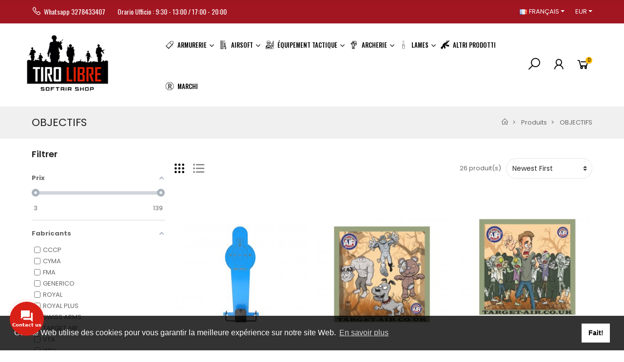

--- FILE ---
content_type: text/html; charset=utf-8
request_url: https://www.freeshotonline.com/fr/11-bersagli
body_size: 59680
content:
<!doctype html>
<html lang="fr">

  <head>
    
      
  <meta charset="utf-8">


  <meta http-equiv="x-ua-compatible" content="ie=edge">



  <title>OBJECTIFS</title>
  
    
  
  <meta name="description" content="">
  <meta name="keywords" content="">
        <link rel="canonical" href="https://www.freeshotonline.com/fr/11-bersagli">
    
          <link rel="alternate" href="https://www.freeshotonline.com/it/11-bersagli" hreflang="it">
          <link rel="alternate" href="https://www.freeshotonline.com/es/11-bersagli" hreflang="es-es">
          <link rel="alternate" href="https://www.freeshotonline.com/de/11-bersagli" hreflang="de-de">
          <link rel="alternate" href="https://www.freeshotonline.com/gb/11-bersagli" hreflang="en-gb">
          <link rel="alternate" href="https://www.freeshotonline.com/fr/11-bersagli" hreflang="fr-fr">
          <link rel="alternate" href="https://www.freeshotonline.com/pt/11-bersagli" hreflang="pt-pt">
      
  
  
    <script type="application/ld+json">
  {
    "@context": "https://schema.org",
    "@type": "Organization",
    "name" : "Tiro Libre",
    "url" : "https://www.freeshotonline.com/fr/"
         ,"logo": {
        "@type": "ImageObject",
        "url":"https://www.freeshotonline.com/img/logo-1715597120.jpg"
      }
      }
</script>

<script type="application/ld+json">
  {
    "@context": "https://schema.org",
    "@type": "WebPage",
    "isPartOf": {
      "@type": "WebSite",
      "url":  "https://www.freeshotonline.com/fr/",
      "name": "Tiro Libre"
    },
    "name": "OBJECTIFS",
    "url":  "https://www.freeshotonline.com/fr/11-bersagli"
  }
</script>


  <script type="application/ld+json">
    {
      "@context": "https://schema.org",
      "@type": "BreadcrumbList",
      "itemListElement": [
                  {
            "@type": "ListItem",
            "position": 1,
            "name": "Accueil",
            "item": "https://www.freeshotonline.com/fr/"
          },                  {
            "@type": "ListItem",
            "position": 2,
            "name": "Produits",
            "item": "https://www.freeshotonline.com/fr/3-produits"
          },                  {
            "@type": "ListItem",
            "position": 3,
            "name": "OBJECTIFS",
            "item": "https://www.freeshotonline.com/fr/11-bersagli"
          }              ]
    }
  </script>
  
  
  
  <script type="application/ld+json">
  {
    "@context": "https://schema.org",
    "@type": "ItemList",
    "itemListElement": [
          {
        "@type": "ListItem",
        "position": 1,
        "name": "CIBLE EN METAL FMA BLEU [614106]",
        "url": "https://www.freeshotonline.com/fr/bersagli/4781-cible-en-metal-fma-bleu-614106-.html"
      },          {
        "@type": "ListItem",
        "position": 2,
        "name": "TARGET AIR 4 DESSIN ANIMÉ [320-081]",
        "url": "https://www.freeshotonline.com/fr/bersagli/4640-foule-de-zombie-de-l-air-target-320-080-.html"
      },          {
        "@type": "ListItem",
        "position": 3,
        "name": "FOULE DE ZOMBIE DE L&#039;AIR TARGET [320-080]",
        "url": "https://www.freeshotonline.com/fr/bersagli/4638-foule-de-zombie-de-l-air-target-320-080-.html"
      },          {
        "@type": "ListItem",
        "position": 4,
        "name": "TARGET AIR ZOMBIE BLUE HEAD [320-077]",
        "url": "https://www.freeshotonline.com/fr/bersagli/4637-target-air-zombie-blue-head-320-077-.html"
      },          {
        "@type": "ListItem",
        "position": 5,
        "name": "TARGET AIR ZOMBIE GREEN HEAD [320-078]",
        "url": "https://www.freeshotonline.com/fr/bersagli/4583-target-air-zombie-green-head-320-078-.html"
      },          {
        "@type": "ListItem",
        "position": 6,
        "name": "WOSPORT BERSAGLIO WST AVEC VISQUEUX [WO-TG14B]",
        "url": "https://www.freeshotonline.com/fr/bersagli/5040-beraglio-royal-plus-rotondo-in-gelatina-per-tiro-a-segno-softair-st-1933-.html"
      },          {
        "@type": "ListItem",
        "position": 7,
        "name": "WOSPORT CIBLE CNE 14 X 14 [WO-TG03B]",
        "url": "https://www.freeshotonline.com/fr/bersagli/4915-wosport-cible-cne-14-x-14-wo-tg03b-.html"
      },          {
        "@type": "ListItem",
        "position": 8,
        "name": "CIBLE AUTOMATIQUE CCCP AVEC AFFICHAGE NUMERIQUE ET MOUVEMENT ROTATIF ELECTRIQUE (4 CIBLES)[613969]",
        "url": "https://www.freeshotonline.com/fr/bersagli/4806-cible-automatique-cccp-avec-affichage-numerique-et-mouvement-rotatif-electrique-4-cibles-613969-.html"
      },          {
        "@type": "ListItem",
        "position": 9,
        "name": "CIBLE CCCP AUTOMATIQUE AVEC AFFICHAGE NUMÉRIQUE (3 CIBLES)[613968]",
        "url": "https://www.freeshotonline.com/fr/bersagli/4805-cible-cccp-automatique-avec-affichage-numerique-3-cibles-613968-.html"
      },          {
        "@type": "ListItem",
        "position": 10,
        "name": "CIBLE AVEC FILET DE COLLECTE DE BB [610344]",
        "url": "https://www.freeshotonline.com/fr/bersagli/4784-cible-610344-.html"
      },          {
        "@type": "ListItem",
        "position": 11,
        "name": "CIBLE EN METAL FMA JAUNE [614108]",
        "url": "https://www.freeshotonline.com/fr/bersagli/4783-cible-en-metal-fma-jaune-614108-.html"
      },          {
        "@type": "ListItem",
        "position": 12,
        "name": "CIBLE EN METAL FMA ORANGE [614107]",
        "url": "https://www.freeshotonline.com/fr/bersagli/4782-cible-en-metal-fma-orange-614107-.html"
      },          {
        "@type": "ListItem",
        "position": 13,
        "name": "CIBLE MULTIFONCTIONNELLE AUTOMATIQUE [610343]",
        "url": "https://www.freeshotonline.com/fr/bersagli/4778-cible-multifonctionnelle-automatique-610343-.html"
      },          {
        "@type": "ListItem",
        "position": 14,
        "name": "AIR CIBLE POUR RATAS [320-069]",
        "url": "https://www.freeshotonline.com/fr/bersagli/4641-foule-de-zombie-de-l-air-target-320-080-.html"
      },          {
        "@type": "ListItem",
        "position": 15,
        "name": "CAVALLETTO PORTABERSAGLIO IN LEGNO",
        "url": "https://www.freeshotonline.com/fr/bersagli/4635-cavalletto-portabersaglio-in-legno.html"
      },          {
        "@type": "ListItem",
        "position": 16,
        "name": "CIBLE CNE 14 X 14 [320-001]",
        "url": "https://www.freeshotonline.com/fr/bersagli/4584-cible-cne-14-x-14-320-001-.html"
      },          {
        "@type": "ListItem",
        "position": 17,
        "name": "WOSPORT WIND-BELL TARGET [WO-TG04B]",
        "url": "https://www.freeshotonline.com/fr/bersagli/4582-wosport-wind-bell-target-wo-tg04b-.html"
      },          {
        "@type": "ListItem",
        "position": 18,
        "name": "FEUILLES CIBLES 14 X 14 NOIR [WO-TG01B]",
        "url": "https://www.freeshotonline.com/fr/bersagli/3667-fogli-bersaglio-14-x-14-nero-wo-tg01b-.html"
      },          {
        "@type": "ListItem",
        "position": 19,
        "name": "CIBLE AIRSOFT AVEC GELATINE ROYALE [218]",
        "url": "https://www.freeshotonline.com/fr/bersagli/3099-bersaglio-softair-con-gelatina-royal-218-.html"
      },          {
        "@type": "ListItem",
        "position": 20,
        "name": "CIBLE EN ABS AVEC NET + 20 CARTES PROFESSIONNELLES INTERCHANGEABLES [217]",
        "url": "https://www.freeshotonline.com/fr/bersagli/3097-bersaglio-in-abs-con-rete-20-cartoncini-professionali-intercambiabili-217-.html"
      },          {
        "@type": "ListItem",
        "position": 21,
        "name": "CIBLE ÉLECTRIQUE AUTOMATIQUE MOTORISÉE AVEC FILET [216]",
        "url": "https://www.freeshotonline.com/fr/bersagli/3096-bersaglio-elettrico-motorizzato-automatico-con-rete-216-.html"
      },          {
        "@type": "ListItem",
        "position": 22,
        "name": "&#039;ROYAL PLUS&#039; CIBLE GEL ADHÉSIF POUR AIRSOFT [ST-1933]",
        "url": "https://www.freeshotonline.com/fr/bersagli/2988-beraglio-royal-plus-rotondo-in-gelatina-per-tiro-a-segno-softair-st-1933-.html"
      },          {
        "@type": "ListItem",
        "position": 23,
        "name": "OBJECTIF ARMES SUISSE POUR LES PLOMBES TUMBLING [603421]",
        "url": "https://www.freeshotonline.com/fr/bersagli/2808-swiss-arms-bersaglio-per-piombini-tumbling-603421-.html"
      },          {
        "@type": "ListItem",
        "position": 24,
        "name": "VTA - VALOR TARGET AIRSOFT - MULTI-FONCTIONNEL AIRSOFT TARGET [AC]",
        "url": "https://www.freeshotonline.com/fr/bersagli/2764-vta-valor-target-airsoft-bersaglio-softair-multi-funzionale-ac-.html"
      },          {
        "@type": "ListItem",
        "position": 25,
        "name": "CIBLE AVEC RÉSEAU [03-B1]",
        "url": "https://www.freeshotonline.com/fr/bersagli/826-bersaglio-con-rete-03-b1-.html"
      },          {
        "@type": "ListItem",
        "position": 26,
        "name": "CIBLE DE PRINTEMPS AVEC FILET 22X38cm [05B1]",
        "url": "https://www.freeshotonline.com/fr/bersagli/825-bersaglio-a-molla-con-rete-22x38cm-05b1-.html"
      }        ]
  }
</script>
  
  
    
  

  
    <meta property="og:title" content="OBJECTIFS" />
    <meta property="og:description" content="" />
    <meta property="og:url" content="https://www.freeshotonline.com/fr/11-bersagli" />
    <meta property="og:site_name" content="Tiro Libre" />
    <meta property="og:type" content="website" />    



  <meta name="viewport" content="width=device-width, initial-scale=1, shrink-to-fit=no">



  <link rel="icon" type="image/vnd.microsoft.icon" href="https://www.freeshotonline.com/img/favicon.ico?1715597120">
  <link rel="shortcut icon" type="image/x-icon" href="https://www.freeshotonline.com/img/favicon.ico?1715597120">


<link rel="dns-prefetch" href="https://www.freeshotonline.com" />
<link rel="preconnect" href="https://www.freeshotonline.com" crossorigin />


  <link rel="preconnect" href="https://fonts.googleapis.com">
  <link rel="preconnect" href="https://fonts.gstatic.com" crossorigin>
  
  <link href="//fonts.googleapis.com/icon?family=Material+Icons" rel="stylesheet">
      <link href="//fonts.googleapis.com/css?family=Poppins:300,400,500,600,700&amp;display=swap" rel="stylesheet">
    


  <link rel="stylesheet" href="https://www.freeshotonline.com/themes/PRS028/assets/cache/theme-f93d76375.css" type="text/css" media="all">


  <script type="text/javascript">var af_ajax = {"path":"https:\/\/www.freeshotonline.com\/fr\/module\/amazzingfilter\/ajax?ajax=1","token":"d917b139168bb448c652969edb073143"};var af_classes = {"load_font":1,"icon-filter":"icon-filter","u-times":"u-times","icon-eraser":"icon-eraser","icon-lock":"icon-lock","icon-unlock-alt":"icon-unlock-alt","icon-minus":"icon-minus","icon-plus":"icon-plus","icon-check":"icon-check","icon-save":"icon-save","js-product-miniature":"js-product-miniature","pagination":"pagination"};var af_ids = {"main":"main"};var af_is_modern = 1;var af_param_names = {"p":"page","n":"resultsPerPage"};var af_product_count_text = "Affichage de 1 \u00e0 26 sur 26 produits au total";var af_product_list_class = "af-product-list";var af_sep = {"all":{"dec":".","tho":"","range":" - ","replacements":[]},"url":{"dec":".","tho":"","range":"-","replacements":[]}};var ajaxTdElementor = {"ajax":"\/\/www.freeshotonline.com\/fr\/module\/tdelementor\/ajax","contact":"\/\/www.freeshotonline.com\/fr\/module\/tdelementor\/contact","contact_token":"6d385ddc4fa0808b84d1f26789655e41","subscription":"\/\/www.freeshotonline.com\/fr\/module\/tdelementor\/subscription","languages":{"1":"https:\/\/www.freeshotonline.com\/it\/11-bersagli","2":"https:\/\/www.freeshotonline.com\/es\/11-bersagli","3":"https:\/\/www.freeshotonline.com\/de\/11-bersagli","4":"https:\/\/www.freeshotonline.com\/gb\/11-bersagli","5":"https:\/\/www.freeshotonline.com\/fr\/11-bersagli","6":"https:\/\/www.freeshotonline.com\/pt\/11-bersagli","length":6},"currencies":{"1":"https:\/\/www.freeshotonline.com\/fr\/11-bersagli?SubmitCurrency=1&id_currency=1","2":"https:\/\/www.freeshotonline.com\/fr\/11-bersagli?SubmitCurrency=1&id_currency=2","length":2}};var buttoncompare_title_add = "ajouter pour comparer";var buttoncompare_title_remove = "Supprimer de la comparaison";var buttonwishlist_title_add = "Ajouter \u00e0 la liste de souhaits";var buttonwishlist_title_remove = "Supprimer de la liste de souhaits";var comparator_max_item = 3;var compareAdd = "Le produit a \u00e9t\u00e9 ajout\u00e9 \u00e0 la comparaison de produits";var compareRemove = "Le produit a \u00e9t\u00e9 retir\u00e9 de la comparaison de produits";var compareUrl = "https:\/\/www.freeshotonline.com\/fr\/module\/tdcompare\/compare";var compareView = "Comparer";var comparedProductsIds = [];var compared_products = [];var disable_comment = "Le crit\u00e8re n'existe pas pour ce produit.";var elementorFrontendConfig = {"environmentMode":{"edit":false,"wpPreview":true},"is_rtl":false,"breakpoints":{"xs":0,"sm":480,"md":768,"lg":1025,"xl":1440,"xxl":1600},"version":"1.0.4","urls":{"assets":"https:\/\/www.freeshotonline.com\/modules\/tdelementor\/assets\/"},"settings":{"general":{"elementor_global_image_lightbox":"yes","elementor_enable_lightbox_in_editor":"yes"}}};var isLogged = false;var load_more = true;var loginLabel = "Vous devez \u00eatre connect\u00e9 pour g\u00e9rer votre liste de souhaits";var login_url = "https:\/\/www.freeshotonline.com\/fr\/mon-compte";var max_item = "Vous ne pouvez pas ajouter plus de 3 produit(s) \u00e0 la comparaison de produits";var moderation_active = 1;var prestashop = {"cart":{"products":[],"totals":{"total":{"type":"total","label":"Total","amount":0,"value":"0,00\u00a0"},"total_including_tax":{"type":"total","label":"Total TTC","amount":0,"value":"0,00\u00a0"},"total_excluding_tax":{"type":"total","label":"Total HT :","amount":0,"value":"0,00\u00a0"}},"subtotals":{"products":{"type":"products","label":"Sous-total","amount":0,"value":"0,00\u00a0"},"discounts":null,"shipping":{"type":"shipping","label":"Livraison","amount":0,"value":""},"tax":{"type":"tax","label":"Taxes incluses","amount":0,"value":"0,00\u00a0"}},"products_count":0,"summary_string":"0 articles","vouchers":{"allowed":1,"added":[]},"discounts":[],"minimalPurchase":0,"minimalPurchaseRequired":""},"currency":{"id":1,"name":"","iso_code":"EUR","iso_code_num":"978","sign":""},"customer":{"lastname":null,"firstname":null,"email":null,"birthday":null,"newsletter":null,"newsletter_date_add":null,"optin":null,"website":null,"company":null,"siret":null,"ape":null,"is_logged":false,"gender":{"type":null,"name":null},"addresses":[]},"country":{"id_zone":"10","id_currency":"1","call_prefix":"39","iso_code":"IT","active":"1","contains_states":"1","need_identification_number":"1","need_zip_code":"1","zip_code_format":"NNNNN","display_tax_label":"1","name":"Italia","id":10},"language":{"name":"Fran\u00e7ais (French)","iso_code":"fr","locale":"fr-FR","language_code":"fr-fr","active":"1","is_rtl":"0","date_format_lite":"d\/m\/Y","date_format_full":"d\/m\/Y H:i:s","id":5},"page":{"title":"","canonical":"https:\/\/www.freeshotonline.com\/fr\/11-bersagli","meta":{"title":"OBJECTIFS","description":"","keywords":"","robots":"index"},"page_name":"category","body_classes":{"lang-fr":true,"lang-rtl":false,"country-IT":true,"currency-EUR":true,"layout-left-column":true,"page-category":true,"tax-display-enabled":true,"page-customer-account":false,"category-id-11":true,"category-OBJECTIFS":true,"category-id-parent-3":true,"category-depth-level-3":true},"admin_notifications":[],"password-policy":{"feedbacks":{"0":"Tr\u00e8s faible","1":"Faible","2":"Moyenne","3":"Fort","4":"Tr\u00e8s fort","Straight rows of keys are easy to guess":"Les suites de touches sur le clavier sont faciles \u00e0 deviner","Short keyboard patterns are easy to guess":"Les mod\u00e8les courts sur le clavier sont faciles \u00e0 deviner.","Use a longer keyboard pattern with more turns":"Utilisez une combinaison de touches plus longue et plus complexe.","Repeats like \"aaa\" are easy to guess":"Les r\u00e9p\u00e9titions (ex. : \"aaa\") sont faciles \u00e0 deviner.","Repeats like \"abcabcabc\" are only slightly harder to guess than \"abc\"":"Les r\u00e9p\u00e9titions (ex. : \"abcabcabc\") sont seulement un peu plus difficiles \u00e0 deviner que \"abc\".","Sequences like abc or 6543 are easy to guess":"Les s\u00e9quences (ex. : abc ou 6543) sont faciles \u00e0 deviner.","Recent years are easy to guess":"Les ann\u00e9es r\u00e9centes sont faciles \u00e0 deviner.","Dates are often easy to guess":"Les dates sont souvent faciles \u00e0 deviner.","This is a top-10 common password":"Ce mot de passe figure parmi les 10 mots de passe les plus courants.","This is a top-100 common password":"Ce mot de passe figure parmi les 100 mots de passe les plus courants.","This is a very common password":"Ceci est un mot de passe tr\u00e8s courant.","This is similar to a commonly used password":"Ce mot de passe est similaire \u00e0 un mot de passe couramment utilis\u00e9.","A word by itself is easy to guess":"Un mot seul est facile \u00e0 deviner.","Names and surnames by themselves are easy to guess":"Les noms et les surnoms seuls sont faciles \u00e0 deviner.","Common names and surnames are easy to guess":"Les noms et les pr\u00e9noms courants sont faciles \u00e0 deviner.","Use a few words, avoid common phrases":"Utilisez quelques mots, \u00e9vitez les phrases courantes.","No need for symbols, digits, or uppercase letters":"Pas besoin de symboles, de chiffres ou de majuscules.","Avoid repeated words and characters":"\u00c9viter de r\u00e9p\u00e9ter les mots et les caract\u00e8res.","Avoid sequences":"\u00c9viter les s\u00e9quences.","Avoid recent years":"\u00c9vitez les ann\u00e9es r\u00e9centes.","Avoid years that are associated with you":"\u00c9vitez les ann\u00e9es qui vous sont associ\u00e9es.","Avoid dates and years that are associated with you":"\u00c9vitez les dates et les ann\u00e9es qui vous sont associ\u00e9es.","Capitalization doesn't help very much":"Les majuscules ne sont pas tr\u00e8s utiles.","All-uppercase is almost as easy to guess as all-lowercase":"Un mot de passe tout en majuscules est presque aussi facile \u00e0 deviner qu'un mot de passe tout en minuscules.","Reversed words aren't much harder to guess":"Les mots invers\u00e9s ne sont pas beaucoup plus difficiles \u00e0 deviner.","Predictable substitutions like '@' instead of 'a' don't help very much":"Les substitutions pr\u00e9visibles comme '\"@\" au lieu de \"a\" n'aident pas beaucoup.","Add another word or two. Uncommon words are better.":"Ajoutez un autre mot ou deux. Pr\u00e9f\u00e9rez les mots peu courants."}}},"shop":{"name":"Tiro Libre","logo":"https:\/\/www.freeshotonline.com\/img\/logo-1715597120.jpg","stores_icon":"https:\/\/www.freeshotonline.com\/img\/logo_stores.png","favicon":"https:\/\/www.freeshotonline.com\/img\/favicon.ico"},"core_js_public_path":"\/themes\/","urls":{"base_url":"https:\/\/www.freeshotonline.com\/","current_url":"https:\/\/www.freeshotonline.com\/fr\/11-bersagli","shop_domain_url":"https:\/\/www.freeshotonline.com","img_ps_url":"https:\/\/www.freeshotonline.com\/img\/","img_cat_url":"https:\/\/www.freeshotonline.com\/img\/c\/","img_lang_url":"https:\/\/www.freeshotonline.com\/img\/l\/","img_prod_url":"https:\/\/www.freeshotonline.com\/img\/p\/","img_manu_url":"https:\/\/www.freeshotonline.com\/img\/m\/","img_sup_url":"https:\/\/www.freeshotonline.com\/img\/su\/","img_ship_url":"https:\/\/www.freeshotonline.com\/img\/s\/","img_store_url":"https:\/\/www.freeshotonline.com\/img\/st\/","img_col_url":"https:\/\/www.freeshotonline.com\/img\/co\/","img_url":"https:\/\/www.freeshotonline.com\/themes\/PRS028\/assets\/img\/","css_url":"https:\/\/www.freeshotonline.com\/themes\/PRS028\/assets\/css\/","js_url":"https:\/\/www.freeshotonline.com\/themes\/PRS028\/assets\/js\/","pic_url":"https:\/\/www.freeshotonline.com\/upload\/","theme_assets":"https:\/\/www.freeshotonline.com\/themes\/PRS028\/assets\/","theme_dir":"https:\/\/www.freeshotonline.com\/themes\/PRS028\/","pages":{"address":"https:\/\/www.freeshotonline.com\/fr\/adresse","addresses":"https:\/\/www.freeshotonline.com\/fr\/adresses","authentication":"https:\/\/www.freeshotonline.com\/fr\/connexion","manufacturer":"https:\/\/www.freeshotonline.com\/fr\/brands","cart":"https:\/\/www.freeshotonline.com\/fr\/panier","category":"https:\/\/www.freeshotonline.com\/fr\/index.php?controller=category","cms":"https:\/\/www.freeshotonline.com\/fr\/index.php?controller=cms","contact":"https:\/\/www.freeshotonline.com\/fr\/nous-contacter","discount":"https:\/\/www.freeshotonline.com\/fr\/reduction","guest_tracking":"https:\/\/www.freeshotonline.com\/fr\/suivi-commande-invite","history":"https:\/\/www.freeshotonline.com\/fr\/historique-commandes","identity":"https:\/\/www.freeshotonline.com\/fr\/identite","index":"https:\/\/www.freeshotonline.com\/fr\/","my_account":"https:\/\/www.freeshotonline.com\/fr\/mon-compte","order_confirmation":"https:\/\/www.freeshotonline.com\/fr\/confirmation-commande","order_detail":"https:\/\/www.freeshotonline.com\/fr\/index.php?controller=order-detail","order_follow":"https:\/\/www.freeshotonline.com\/fr\/suivi-commande","order":"https:\/\/www.freeshotonline.com\/fr\/commande","order_return":"https:\/\/www.freeshotonline.com\/fr\/index.php?controller=order-return","order_slip":"https:\/\/www.freeshotonline.com\/fr\/avoirs","pagenotfound":"https:\/\/www.freeshotonline.com\/fr\/page-introuvable","password":"https:\/\/www.freeshotonline.com\/fr\/recuperation-mot-de-passe","pdf_invoice":"https:\/\/www.freeshotonline.com\/fr\/index.php?controller=pdf-invoice","pdf_order_return":"https:\/\/www.freeshotonline.com\/fr\/index.php?controller=pdf-order-return","pdf_order_slip":"https:\/\/www.freeshotonline.com\/fr\/index.php?controller=pdf-order-slip","prices_drop":"https:\/\/www.freeshotonline.com\/fr\/promotions","product":"https:\/\/www.freeshotonline.com\/fr\/index.php?controller=product","registration":"https:\/\/www.freeshotonline.com\/fr\/index.php?controller=registration","search":"https:\/\/www.freeshotonline.com\/fr\/recherche","sitemap":"https:\/\/www.freeshotonline.com\/fr\/Plan du site","stores":"https:\/\/www.freeshotonline.com\/fr\/magasins","supplier":"https:\/\/www.freeshotonline.com\/fr\/fournisseur","new_products":"https:\/\/www.freeshotonline.com\/fr\/nouveaux-produits","brands":"https:\/\/www.freeshotonline.com\/fr\/brands","register":"https:\/\/www.freeshotonline.com\/fr\/index.php?controller=registration","order_login":"https:\/\/www.freeshotonline.com\/fr\/commande?login=1"},"alternative_langs":{"it":"https:\/\/www.freeshotonline.com\/it\/11-bersagli","es-es":"https:\/\/www.freeshotonline.com\/es\/11-bersagli","de-de":"https:\/\/www.freeshotonline.com\/de\/11-bersagli","en-gb":"https:\/\/www.freeshotonline.com\/gb\/11-bersagli","fr-fr":"https:\/\/www.freeshotonline.com\/fr\/11-bersagli","pt-pt":"https:\/\/www.freeshotonline.com\/pt\/11-bersagli"},"actions":{"logout":"https:\/\/www.freeshotonline.com\/fr\/?mylogout="},"no_picture_image":{"bySize":{"cart_default":{"url":"https:\/\/www.freeshotonline.com\/img\/p\/fr-default-cart_default.jpg","width":125,"height":162},"small_default":{"url":"https:\/\/www.freeshotonline.com\/img\/p\/fr-default-small_default.jpg","width":125,"height":162},"home_default":{"url":"https:\/\/www.freeshotonline.com\/img\/p\/fr-default-home_default.jpg","width":370,"height":480},"medium_default":{"url":"https:\/\/www.freeshotonline.com\/img\/p\/fr-default-medium_default.jpg","width":540,"height":700},"large_default":{"url":"https:\/\/www.freeshotonline.com\/img\/p\/fr-default-large_default.jpg","width":771,"height":1000}},"small":{"url":"https:\/\/www.freeshotonline.com\/img\/p\/fr-default-cart_default.jpg","width":125,"height":162},"medium":{"url":"https:\/\/www.freeshotonline.com\/img\/p\/fr-default-home_default.jpg","width":370,"height":480},"large":{"url":"https:\/\/www.freeshotonline.com\/img\/p\/fr-default-large_default.jpg","width":771,"height":1000},"legend":""}},"configuration":{"display_taxes_label":true,"display_prices_tax_incl":true,"is_catalog":false,"show_prices":true,"opt_in":{"partner":true},"quantity_discount":{"type":"discount","label":"Remise sur prix unitaire"},"voucher_enabled":1,"return_enabled":0},"field_required":[],"breadcrumb":{"links":[{"title":"Accueil","url":"https:\/\/www.freeshotonline.com\/fr\/"},{"title":"Produits","url":"https:\/\/www.freeshotonline.com\/fr\/3-produits"},{"title":"OBJECTIFS","url":"https:\/\/www.freeshotonline.com\/fr\/11-bersagli"}],"count":3},"link":{"protocol_link":"https:\/\/","protocol_content":"https:\/\/"},"time":1768825699,"static_token":"6ae3aff71430c81ab4585c55fdbdf0ff","token":"42740ff74184f2894a317474e7e94225","debug":false};var productcomment_added = "Merci pour votre avis. Votre commentaire a \u00e9t\u00e9 ajout\u00e9!";var productcomment_added_moderation = "Merci pour votre avis. Il sera disponible une fois approuv\u00e9 par un mod\u00e9rateur.";var productcomments_controller_url = "https:\/\/www.freeshotonline.com\/fr\/module\/tdproductcomments\/default";var productcomments_url_rewrite = "1";var psemailsubscription_subscription = "https:\/\/www.freeshotonline.com\/fr\/module\/ps_emailsubscription\/subscription";var secure_key = "5961734208e6798f62250f20cab48e05";var show_load_more_btn = false;var tdSearch = {"noProducts":"No Products found!","count":"10","search_string":false,"current_category_id":11};var tdShoppingCart = {"isAjax":true,"ajax":"\/\/www.freeshotonline.com\/fr\/module\/tdshoppingcart\/ajax","afterAdd":"modal"};var tdfreeshipping_ajax = "https:\/\/www.freeshotonline.com\/fr\/module\/tdfreeshipping\/ajax";var tdnl_animation = "500";var tdnl_bg = "#333333";var tdnl_display = "fade";var tdnl_height = "400";var tdnl_opacity = "0.75";var tdnl_time = "1000";var tdnl_url = "\/modules\/tdnewsletter\/ajax.php";var tdnl_width = "600";var tdthreesixty = {"speed":"100"};var tdtoken = "6ae3aff71430c81ab4585c55fdbdf0ff";var themeOpt = {"g_preloader":"precss","g_bttop":"1","pp_zoom":"0","tip_toggle":"1","infiniteScroll":"scroll","h_layout":false,"sh_type":"always"};var wishlist_add = "Le produit a \u00e9t\u00e9 ajout\u00e9 avec succ\u00e8s \u00e0 votre liste de souhaits";var wishlist_cancel_txt = "Annuler";var wishlist_confirm_del_txt = "Supprimer l'\u00e9l\u00e9ment s\u00e9lectionn\u00e9\u00a0?";var wishlist_del_default_txt = "Impossible de supprimer la liste de souhaits par d\u00e9faut";var wishlist_email_txt = "E-mail";var wishlist_loggin_required = "Vous devez \u00eatre connect\u00e9 pour g\u00e9rer votre liste de souhaits";var wishlist_ok_txt = "D'accord";var wishlist_quantity_required = "Vous devez saisir une quantit\u00e9";var wishlist_remove = "Le produit a \u00e9t\u00e9 supprim\u00e9 avec succ\u00e8s de votre liste de souhaits";var wishlist_reset_txt = "R\u00e9initialiser";var wishlist_send_txt = "Envoyer";var wishlist_send_wishlist_txt = "Envoyer la liste de souhaits";var wishlist_url = "https:\/\/www.freeshotonline.com\/fr\/module\/tdproductwishlist\/mywishlist";var wishlist_view = "Voir votre liste de souhaits";</script>


  <style id="elementor-global">.elementor-widget-heading.elementor-widget-heading .elementor-heading-title{color:#6ec1e4;}.elementor-widget-image .widget-image-caption{color:#7a7a7a;}.elementor-widget-text-editor{color:#7a7a7a;}.elementor-widget-text-editor a, .elementor-widget-text-editor p{color:inherit;}.elementor-widget-text-editor.elementor-drop-cap-view-stacked .elementor-drop-cap{background-color:#6ec1e4;}.elementor-widget-text-editor.elementor-drop-cap-view-framed .elementor-drop-cap, .elementor-widget-text-editor.elementor-drop-cap-view-default .elementor-drop-cap{color:#6ec1e4;border-color:#6ec1e4;}.elementor-widget-button a.elementor-button, .elementor-widget-button .elementor-button{background-color:#61ce70;}.elementor-widget-divider .elementor-divider-separator{border-top-color:#7a7a7a;}.elementor-widget-image-box .elementor-image-box-content .elementor-image-box-title{color:#6ec1e4;}.elementor-widget-image-box .elementor-image-box-content .elementor-image-box-description{color:#7a7a7a;}.elementor-widget-icon.elementor-view-stacked .elementor-icon{background-color:#6ec1e4;}.elementor-widget-icon.elementor-view-framed .elementor-icon, .elementor-widget-icon.elementor-view-default .elementor-icon{color:#6ec1e4;border-color:#6ec1e4;}.elementor-widget-icon.elementor-view-framed .elementor-icon, .elementor-widget-icon.elementor-view-default .elementor-icon svg{fill:#6ec1e4;}.elementor-widget-icon-box.elementor-view-stacked .elementor-icon{background-color:#6ec1e4;}.elementor-widget-icon-box.elementor-view-framed .elementor-icon, .elementor-widget-icon-box.elementor-view-default .elementor-icon{fill:#6ec1e4;color:#6ec1e4;border-color:#6ec1e4;}.elementor-widget-icon-box .elementor-icon-box-content .elementor-icon-box-title{color:#6ec1e4;}.elementor-widget-icon-box .elementor-icon-box-content .elementor-icon-box-description{color:#7a7a7a;}.elementor-widget-star-rating .elementor-star-rating__title{color:#7a7a7a;}.elementor-widget-icon-list .elementor-icon-list-item:not(:last-child):after{border-color:#7a7a7a;}.elementor-widget-icon-list .elementor-icon-list-icon i{color:#6ec1e4;}.elementor-widget-icon-list .elementor-icon-list-icon svg{fill:#6ec1e4;}.elementor-widget-icon-list .elementor-icon-list-text{color:#54595f;}.elementor-widget-counter .elementor-counter-number-wrapper{color:#6ec1e4;}.elementor-widget-counter .elementor-counter-title{color:#54595f;}.elementor-widget-progress .elementor-progress-wrapper .elementor-progress-bar{background-color:#6ec1e4;}.elementor-widget-progress .elementor-title{color:#6ec1e4;}.elementor-widget-testimonial .elementor-testimonial-content{color:#7a7a7a;}.elementor-widget-testimonial .elementor-testimonial-name{color:#6ec1e4;}.elementor-widget-testimonial .elementor-testimonial-job{color:#54595f;}.elementor-widget-tabs .elementor-tab-title{color:#6ec1e4;}.elementor-widget-tabs .elementor-tab-title.elementor-active{color:#61ce70;}.elementor-widget-tabs .elementor-tab-content{color:#7a7a7a;}.elementor-widget-accordion .elementor-accordion .elementor-tab-title{color:#6ec1e4;}.elementor-widget-accordion .elementor-accordion .elementor-tab-title.elementor-active{color:#61ce70;}.elementor-widget-accordion .elementor-accordion .elementor-tab-content{color:#7a7a7a;}.elementor-widget-toggle .elementor-toggle .elementor-tab-title{color:#6ec1e4;}.elementor-widget-toggle .elementor-toggle .elementor-tab-title.elementor-active{color:#61ce70;}.elementor-widget-toggle .elementor-toggle .elementor-tab-content{color:#7a7a7a;}.elementor-widget-call-to-action .elementor-ribbon-inner{background-color:#61ce70;}.elementor-widget-footer-links .footer_block .title_block:first-child:after{border-color:#7a7a7a;}.elementor-widget-footer-links .elementor-icon-list-item:not(:last-child):after{border-color:#7a7a7a;}.elementor-widget-footer-links .elementor-icon-list-icon i{color:#6ec1e4;}.elementor-widget-footer-links .elementor-icon-list-icon svg{fill:#6ec1e4;}.elementor-widget-footer-links .elementor-icon-list-text{color:#54595f;}</style><style id="elementor-post-6">.elementor-6 .elementor-element.elementor-element-d0a051b:not(.elementor-motion-effects-element-type-background), .elementor-6 .elementor-element.elementor-element-d0a051b > .elementor-motion-effects-container > .elementor-motion-effects-layer{background-color:#a21622;}.elementor-6 .elementor-element.elementor-element-d0a051b{border-style:solid;border-width:0px 0px 1px 0px;border-color:#e5e5e5;transition:background 0.3s, border 0.3s, border-radius 0.3s, box-shadow 0.3s;padding:0px 10px 0px 10px;}.elementor-6 .elementor-element.elementor-element-d0a051b > .elementor-background-overlay{transition:background 0.3s, border-radius 0.3s, opacity 0.3s;}.elementor-6 .elementor-element.elementor-element-760995a0.elementor-column .elementor-column-wrap{align-items:center;}.elementor-6 .elementor-element.elementor-element-760995a0.elementor-column > .elementor-column-wrap > .elementor-widget-wrap{align-content:center;justify-content:flex-start;}.elementor-6 .elementor-element.elementor-element-760995a0 > .elementor-element-populated{padding:0px 10px 0px 10px;}.elementor-6 .elementor-element.elementor-element-092694d .elementor-icon-list-items:not(.elementor-inline-items) .elementor-icon-list-item:not(:last-child){padding-bottom:calc(25px/2);}.elementor-6 .elementor-element.elementor-element-092694d .elementor-icon-list-items:not(.elementor-inline-items) .elementor-icon-list-item:not(:first-child){margin-top:calc(25px/2);}.elementor-6 .elementor-element.elementor-element-092694d .elementor-icon-list-items.elementor-inline-items .elementor-icon-list-item{margin-right:calc(25px/2);margin-left:calc(25px/2);}.elementor-6 .elementor-element.elementor-element-092694d .elementor-icon-list-items.elementor-inline-items{margin-right:calc(-25px/2);margin-left:calc(-25px/2);}body.rtl .elementor-6 .elementor-element.elementor-element-092694d .elementor-icon-list-items.elementor-inline-items .elementor-icon-list-item:after{left:calc(-25px/2);}body:not(.rtl) .elementor-6 .elementor-element.elementor-element-092694d .elementor-icon-list-items.elementor-inline-items .elementor-icon-list-item:after{right:calc(-25px/2);}.elementor-6 .elementor-element.elementor-element-092694d .elementor-icon-list-icon i{color:#ffffff;font-size:20px;}.elementor-6 .elementor-element.elementor-element-092694d .elementor-icon-list-icon svg{fill:#ffffff;}.elementor-6 .elementor-element.elementor-element-092694d .elementor-icon-list-icon{width:20px;}.elementor-6 .elementor-element.elementor-element-092694d .elementor-icon-list-text{color:#ffffff;}.elementor-6 .elementor-element.elementor-element-092694d .elementor-icon-list-item{font-family:"Oswald", Sans-serif;font-size:14px;}.elementor-6 .elementor-element.elementor-element-092694d > .elementor-widget-container{padding:12px 0px 12px 0px;}.elementor-6 .elementor-element.elementor-element-11ecefb8.elementor-column .elementor-column-wrap{align-items:center;}.elementor-6 .elementor-element.elementor-element-11ecefb8.elementor-column > .elementor-column-wrap > .elementor-widget-wrap{align-content:center;justify-content:flex-end;}.elementor-6 .elementor-element.elementor-element-11ecefb8 > .elementor-element-populated{padding:0px 10px 0px 10px;}.elementor-6 .elementor-element.elementor-element-5acf58a4 .dropdown-toggle{text-transform:uppercase;fill:#ffffff;color:#ffffff;padding:12px 0px 12px 0px;}.elementor-6 .elementor-element.elementor-element-5acf58a4 .dropdown:hover .dropdown-toggle, .elementor-6 .elementor-element.elementor-element-5acf58a4 .dropdown.show .dropdown-toggle{fill:#ffb901;color:#ffb901;}.elementor-6 .elementor-element.elementor-element-5acf58a4 .dropdown-menu li > a{fill:#666666;color:#666666;}.elementor-6 .elementor-element.elementor-element-5acf58a4 .dropdown-menu li > a:hover, .elementor-6 .elementor-element.elementor-element-5acf58a4 .dropdown-menu .current > a{color:#000000;}.elementor-6 .elementor-element.elementor-element-5acf58a4{width:auto;max-width:auto;}.elementor-6 .elementor-element.elementor-element-3b0bbbeb .dropdown-toggle{text-transform:uppercase;fill:#ffffff;color:#ffffff;padding:12px 0px 12px 12px;}.elementor-6 .elementor-element.elementor-element-3b0bbbeb .dropdown:hover .dropdown-toggle, .elementor-6 .elementor-element.elementor-element-3b0bbbeb .dropdown.show .dropdown-toggle{fill:#ffb901;color:#ffb901;}.elementor-6 .elementor-element.elementor-element-3b0bbbeb .dropdown-menu li > a{fill:#666666;color:#666666;}.elementor-6 .elementor-element.elementor-element-3b0bbbeb .dropdown-menu li > a:hover, .elementor-6 .elementor-element.elementor-element-3b0bbbeb .dropdown-menu .current > a{color:#000000;}.elementor-6 .elementor-element.elementor-element-3b0bbbeb > .elementor-widget-container{padding:0px 0px 0px 10px;}.elementor-6 .elementor-element.elementor-element-3b0bbbeb{width:auto;max-width:auto;}.elementor-6 .elementor-element.elementor-element-10118543{transition:background 0.3s, border 0.3s, border-radius 0.3s, box-shadow 0.3s;padding:0px 10px 0px 10px;}.elementor-6 .elementor-element.elementor-element-10118543 > .elementor-background-overlay{transition:background 0.3s, border-radius 0.3s, opacity 0.3s;}.elementor-6 .elementor-element.elementor-element-571fead9.elementor-column .elementor-column-wrap{align-items:center;}.elementor-6 .elementor-element.elementor-element-571fead9.elementor-column > .elementor-column-wrap > .elementor-widget-wrap{align-content:center;justify-content:flex-start;}.elementor-6 .elementor-element.elementor-element-571fead9 > .elementor-element-populated{padding:010px 0px 20px 0px;}.elementor-6 .elementor-element.elementor-element-79c0a4bb{text-align:left;}.elementor-6 .elementor-element.elementor-element-79c0a4bb .elementor-image img{width:60%;max-width:60%;filter:brightness( 100% ) contrast( 100% ) saturate( 100% ) blur( 0px ) hue-rotate( 0deg );}.elementor-6 .elementor-element.elementor-element-24a32381.elementor-column .elementor-column-wrap{align-items:center;}.elementor-6 .elementor-element.elementor-element-24a32381.elementor-column > .elementor-column-wrap > .elementor-widget-wrap{align-content:center;justify-content:center;}.elementor-6 .elementor-element.elementor-element-24a32381 > .elementor-element-populated{padding:0px 0px 0px 0px;}.elementor-6 .elementor-element.elementor-element-488ebe15 .menu-horizontal .item-level-0 > a, .elementor-6 .elementor-element.elementor-element-488ebe15 .menu-vertical .item-level-0 > a{font-family:"Oswald", Sans-serif;font-size:13px;font-weight:500;text-transform:uppercase;fill:#000000;color:#000000;padding:30px 5px 30px 5px;}.elementor-6 .elementor-element.elementor-element-488ebe15 .menu-horizontal .item-level-0:hover > a, .elementor-6 .elementor-element.elementor-element-488ebe15 .menu-vertical .item-level-0:hover > a, .elementor-6 .elementor-element.elementor-element-488ebe15 .menu-horizontal .item-level-0.current-menu-item > a, .elementor-6 .elementor-element.elementor-element-488ebe15 .menu-vertical .item-level-0.current-menu-item > a{color:#a21622;}.elementor-6 .elementor-element.elementor-element-488ebe15 .menu-horizontal .item-level-0{margin:0px 0px 0px 0px;}.elementor-6 .elementor-element.elementor-element-488ebe15{width:auto;max-width:auto;}.elementor-6 .elementor-element.elementor-element-7eb431e7.elementor-column .elementor-column-wrap{align-items:center;}.elementor-6 .elementor-element.elementor-element-7eb431e7.elementor-column > .elementor-column-wrap > .elementor-widget-wrap{align-content:center;justify-content:flex-end;}.elementor-6 .elementor-element.elementor-element-7eb431e7 > .elementor-element-populated{padding:20px 10px 20px 10px;}.elementor-6 .elementor-element.elementor-element-2b82271f .btn-toggle-search i{font-size:30px;}.elementor-6 .elementor-element.elementor-element-2b82271f .btn-toggle-search svg{width:30px;height:30px;}.elementor-6 .elementor-element.elementor-element-2b82271f .btn-toggle-search{fill:#000000;color:#000000;}.elementor-6 .elementor-element.elementor-element-2b82271f .btn-toggle-search:hover{fill:#a21622;color:#a21622;}.elementor-6 .elementor-element.elementor-element-2b82271f{width:auto;max-width:auto;}.elementor-6 .elementor-element.elementor-element-5f8b448 .btn-toggle-account i{font-size:30px;}.elementor-6 .elementor-element.elementor-element-5f8b448 .btn-toggle-account svg{width:30px;height:30px;}.elementor-6 .elementor-element.elementor-element-5f8b448 .btn-toggle-account{fill:#000000;color:#000000;}.elementor-6 .elementor-element.elementor-element-5f8b448 .btn-toggle-account:hover{fill:#a21622;color:#a21622;}.elementor-6 .elementor-element.elementor-element-5f8b448 > .elementor-widget-container{margin:0px 0px 0px 20px;}.elementor-6 .elementor-element.elementor-element-5f8b448{width:auto;max-width:auto;}.elementor-6 .elementor-element.elementor-element-5068304e .btn-toggle-cart i{font-size:30px;}.elementor-6 .elementor-element.elementor-element-5068304e .btn-toggle-cart svg{width:30px;height:30px;}.elementor-6 .elementor-element.elementor-element-5068304e .btn-toggle-cart .cart-products-count{top:0px;right:-4px;min-width:14px;line-height:14px;height:14px;font-size:10px;fill:#000000;color:#000000;background-color:#ffb901;}.elementor-6 .elementor-element.elementor-element-5068304e .btn-toggle-cart{fill:#000000;color:#000000;}.elementor-6 .elementor-element.elementor-element-5068304e .btn-toggle-cart:hover{fill:#a21622;color:#a21622;}.elementor-6 .elementor-element.elementor-element-5068304e > .elementor-widget-container{margin:0px 0px 0px 20px;padding:0px 4px 0px 0px;}.elementor-6 .elementor-element.elementor-element-5068304e{width:auto;max-width:auto;}.elementor-6 .elementor-element.elementor-element-d4554fd{transition:background 0.3s, border 0.3s, border-radius 0.3s, box-shadow 0.3s;padding:0px 10px 0px 10px;}.elementor-6 .elementor-element.elementor-element-d4554fd > .elementor-background-overlay{transition:background 0.3s, border-radius 0.3s, opacity 0.3s;}.elementor-6 .elementor-element.elementor-element-74546a9e.elementor-column .elementor-column-wrap{align-items:center;}.elementor-6 .elementor-element.elementor-element-74546a9e.elementor-column > .elementor-column-wrap > .elementor-widget-wrap{align-content:center;justify-content:flex-start;}.elementor-6 .elementor-element.elementor-element-74546a9e > .elementor-element-populated{padding:10px 10px 10px 10px;}.elementor-6 .elementor-element.elementor-element-2c58338f .btn-toggle-menu{fill:#000000;color:#000000;padding:10px 0px 10px 0px;}.elementor-6 .elementor-element.elementor-element-2c58338f .btn-toggle-menu:hover{fill:#a21622;color:#a21622;}.elementor-6 .elementor-element.elementor-element-2c58338f > .elementor-widget-container{margin:0px 20px 0px 0px;}.elementor-6 .elementor-element.elementor-element-2c58338f{width:auto;max-width:auto;}.elementor-6 .elementor-element.elementor-element-3818a466.elementor-column .elementor-column-wrap{align-items:center;}.elementor-6 .elementor-element.elementor-element-3818a466.elementor-column > .elementor-column-wrap > .elementor-widget-wrap{align-content:center;justify-content:center;}.elementor-6 .elementor-element.elementor-element-3818a466 > .elementor-element-populated{padding:10px 10px 10px 10px;}.elementor-6 .elementor-element.elementor-element-45bea315{text-align:center;}.elementor-6 .elementor-element.elementor-element-45bea315 .elementor-image img{filter:brightness( 100% ) contrast( 100% ) saturate( 100% ) blur( 0px ) hue-rotate( 0deg );}.elementor-6 .elementor-element.elementor-element-490bf570.elementor-column .elementor-column-wrap{align-items:center;}.elementor-6 .elementor-element.elementor-element-490bf570.elementor-column > .elementor-column-wrap > .elementor-widget-wrap{align-content:center;justify-content:flex-end;}.elementor-6 .elementor-element.elementor-element-490bf570 > .elementor-element-populated{padding:10px 10px 10px 10px;}.elementor-6 .elementor-element.elementor-element-306bccc7 .btn-toggle-account i{font-size:30px;}.elementor-6 .elementor-element.elementor-element-306bccc7 .btn-toggle-account svg{width:30px;height:30px;}.elementor-6 .elementor-element.elementor-element-306bccc7 .btn-toggle-account{fill:#000000;color:#000000;}.elementor-6 .elementor-element.elementor-element-306bccc7 .btn-toggle-account:hover{fill:#a21622;color:#a21622;}.elementor-6 .elementor-element.elementor-element-306bccc7{width:auto;max-width:auto;}.elementor-6 .elementor-element.elementor-element-547f7350 .btn-toggle-cart i{font-size:30px;}.elementor-6 .elementor-element.elementor-element-547f7350 .btn-toggle-cart svg{width:30px;height:30px;}.elementor-6 .elementor-element.elementor-element-547f7350 .btn-toggle-cart .cart-products-count{top:0px;right:-4px;min-width:14px;line-height:14px;height:14px;font-size:10px;fill:#000000;color:#000000;background-color:#ffb901;}.elementor-6 .elementor-element.elementor-element-547f7350 .btn-toggle-cart{fill:#000000;color:#000000;}.elementor-6 .elementor-element.elementor-element-547f7350 .btn-toggle-cart:hover{fill:#a21622;color:#a21622;}.elementor-6 .elementor-element.elementor-element-547f7350 > .elementor-widget-container{margin:0px 0px 0px 20px;}.elementor-6 .elementor-element.elementor-element-547f7350{width:auto;max-width:auto;}.elementor-6 .elementor-element.elementor-element-59e68f15:not(.elementor-motion-effects-element-type-background), .elementor-6 .elementor-element.elementor-element-59e68f15 > .elementor-motion-effects-container > .elementor-motion-effects-layer{background-color:#a21622;}.elementor-6 .elementor-element.elementor-element-59e68f15{transition:background 0.3s, border 0.3s, border-radius 0.3s, box-shadow 0.3s;padding:0px 10px 0px 10px;}.elementor-6 .elementor-element.elementor-element-59e68f15 > .elementor-background-overlay{transition:background 0.3s, border-radius 0.3s, opacity 0.3s;}.elementor-6 .elementor-element.elementor-element-677098d1.elementor-column .elementor-column-wrap{align-items:center;}.elementor-6 .elementor-element.elementor-element-677098d1.elementor-column > .elementor-column-wrap > .elementor-widget-wrap{align-content:center;justify-content:center;}.elementor-6 .elementor-element.elementor-element-677098d1 > .elementor-element-populated{transition:background 0.3s, border 0.3s, border-radius 0.3s, box-shadow 0.3s;padding:15px 10px 15px 10px;}.elementor-6 .elementor-element.elementor-element-677098d1 > .elementor-element-populated > .elementor-background-overlay{transition:background 0.3s, border-radius 0.3s, opacity 0.3s;}.elementor-6 .elementor-element.elementor-element-78d6380b .search_block_top .button-search{width:54px;fill:#000000;color:#000000;background-color:rgba(0,0,0,0);}body:not(.rtl) .elementor-6 .elementor-element.elementor-element-78d6380b .search_block_top  .input-wrapper{right:calc(54px - 2px);}body.rtl .elementor-6 .elementor-element.elementor-element-78d6380b .search_block_top .input-wrapper{left:calc(54px - 2px);}.elementor-6 .elementor-element.elementor-element-78d6380b .search-widget .button-search::after{border-color:#000000;}.elementor-6 .elementor-element.elementor-element-78d6380b .search_block_top .button-search:hover{fill:#a21622;color:#a21622;}.elementor-6 .elementor-element.elementor-element-78d6380b .search_block_top .search_category, .elementor-6 .elementor-element.elementor-element-78d6380b .search_block_top .input-wrapper .search_query, .elementor-6 .elementor-element.elementor-element-78d6380b .search_block_top .input-wrapper .search_query::placeholder{fill:#666666;color:#666666;}.elementor-6 .elementor-element.elementor-element-78d6380b .search_block_top .searchbox{background-color:#ffffff;border-radius:5px 5px 5px 5px;}@media(min-width:768px){.elementor-6 .elementor-element.elementor-element-571fead9{width:25%;}.elementor-6 .elementor-element.elementor-element-24a32381{width:63%;}.elementor-6 .elementor-element.elementor-element-7eb431e7{width:17%;}}@media(max-width:767px){.elementor-6 .elementor-element.elementor-element-d0a051b{padding:0px 5px 0px 5px;}.elementor-6 .elementor-element.elementor-element-760995a0 > .elementor-element-populated{padding:0px 5px 0px 5px;}.elementor-6 .elementor-element.elementor-element-11ecefb8 > .elementor-element-populated{padding:0px 5px 0px 5px;}.elementor-6 .elementor-element.elementor-element-10118543{padding:0px 5px 0px 5px;}.elementor-6 .elementor-element.elementor-element-571fead9 > .elementor-element-populated{padding:10px 5px 10px 5px;}.elementor-6 .elementor-element.elementor-element-24a32381 > .elementor-element-populated{padding:0px 5px 0px 5px;}.elementor-6 .elementor-element.elementor-element-7eb431e7 > .elementor-element-populated{padding:10px 5px 10px 5px;}.elementor-6 .elementor-element.elementor-element-5f8b448 > .elementor-widget-container{margin:0px 0px 0px 10px;}.elementor-6 .elementor-element.elementor-element-5068304e > .elementor-widget-container{margin:0px 0px 0px 10px;}.elementor-6 .elementor-element.elementor-element-d4554fd{padding:0px 5px 0px 5px;}.elementor-6 .elementor-element.elementor-element-74546a9e{width:25%;}.elementor-6 .elementor-element.elementor-element-74546a9e > .elementor-element-populated{padding:5px 5px 5px 5px;}.elementor-6 .elementor-element.elementor-element-2c58338f > .elementor-widget-container{margin:0px 10px 0px 0px;}.elementor-6 .elementor-element.elementor-element-3818a466{width:49%;}.elementor-6 .elementor-element.elementor-element-3818a466 > .elementor-element-populated{padding:5px 5px 5px 5px;}.elementor-6 .elementor-element.elementor-element-45bea315 .elementor-image img{width:60%;max-width:60%;}.elementor-6 .elementor-element.elementor-element-490bf570{width:26%;}.elementor-6 .elementor-element.elementor-element-490bf570 > .elementor-element-populated{padding:5px 5px 5px 5px;}.elementor-6 .elementor-element.elementor-element-547f7350 > .elementor-widget-container{margin:0px 0px 0px 10px;}.elementor-6 .elementor-element.elementor-element-59e68f15{padding:0px 5px 0px 5px;}}/* Start custom CSS for section, class: .elementor-element-10118543 */body#product .elementor-6 .elementor-element.elementor-element-10118543 {
    border-bottom: 1px solid #E5E5E5;
}/* End custom CSS */</style><link rel="stylesheet" href="https://fonts.googleapis.com/css?family=Oswald:100,100italic,200,200italic,300,300italic,400,400italic,500,500italic,600,600italic,700,700italic,800,800italic,900,900italic" type="text/css" media="all"><style id="elementor-post-dynamic-6">/* Start custom CSS for section, class: .elementor-element-10118543 */body#product .elementor-6 .elementor-element.elementor-element-10118543 {
    border-bottom: 1px solid #E5E5E5;
}/* End custom CSS */</style><style id="elementor-post-7">.elementor-7 .elementor-element.elementor-element-687876d{transition:background 0.3s, border 0.3s, border-radius 0.3s, box-shadow 0.3s;padding:0px 10px 0px 10px;}.elementor-7 .elementor-element.elementor-element-687876d > .elementor-background-overlay{transition:background 0.3s, border-radius 0.3s, opacity 0.3s;}.elementor-7 .elementor-element.elementor-element-e4c8fe9.elementor-column .elementor-column-wrap{align-items:center;}.elementor-7 .elementor-element.elementor-element-e4c8fe9.elementor-column > .elementor-column-wrap > .elementor-widget-wrap{align-content:center;justify-content:flex-start;}.elementor-7 .elementor-element.elementor-element-e4c8fe9 > .elementor-element-populated{padding:010px 0px 20px 0px;}.elementor-7 .elementor-element.elementor-element-e3e9c6d{text-align:left;}.elementor-7 .elementor-element.elementor-element-e3e9c6d .elementor-image img{width:60%;max-width:60%;filter:brightness( 100% ) contrast( 100% ) saturate( 100% ) blur( 0px ) hue-rotate( 0deg );}.elementor-7 .elementor-element.elementor-element-24c2344.elementor-column .elementor-column-wrap{align-items:center;}.elementor-7 .elementor-element.elementor-element-24c2344.elementor-column > .elementor-column-wrap > .elementor-widget-wrap{align-content:center;justify-content:center;}.elementor-7 .elementor-element.elementor-element-24c2344 > .elementor-element-populated{padding:0px 0px 0px 0px;}.elementor-7 .elementor-element.elementor-element-1da0d1b .menu-horizontal .item-level-0 > a, .elementor-7 .elementor-element.elementor-element-1da0d1b .menu-vertical .item-level-0 > a{font-family:"Oswald", Sans-serif;font-size:13px;font-weight:500;text-transform:uppercase;fill:#000000;color:#000000;padding:30px 5px 30px 5px;}.elementor-7 .elementor-element.elementor-element-1da0d1b .menu-horizontal .item-level-0:hover > a, .elementor-7 .elementor-element.elementor-element-1da0d1b .menu-vertical .item-level-0:hover > a, .elementor-7 .elementor-element.elementor-element-1da0d1b .menu-horizontal .item-level-0.current-menu-item > a, .elementor-7 .elementor-element.elementor-element-1da0d1b .menu-vertical .item-level-0.current-menu-item > a{color:#a21622;}.elementor-7 .elementor-element.elementor-element-1da0d1b .menu-horizontal .item-level-0{margin:0px 0px 0px 0px;}.elementor-7 .elementor-element.elementor-element-1da0d1b{width:auto;max-width:auto;}.elementor-7 .elementor-element.elementor-element-97497d5.elementor-column .elementor-column-wrap{align-items:center;}.elementor-7 .elementor-element.elementor-element-97497d5.elementor-column > .elementor-column-wrap > .elementor-widget-wrap{align-content:center;justify-content:flex-end;}.elementor-7 .elementor-element.elementor-element-97497d5 > .elementor-element-populated{padding:20px 10px 20px 10px;}.elementor-7 .elementor-element.elementor-element-dbfaaca .btn-toggle-search i{font-size:30px;}.elementor-7 .elementor-element.elementor-element-dbfaaca .btn-toggle-search svg{width:30px;height:30px;}.elementor-7 .elementor-element.elementor-element-dbfaaca .btn-toggle-search{fill:#000000;color:#000000;}.elementor-7 .elementor-element.elementor-element-dbfaaca .btn-toggle-search:hover{fill:#a21622;color:#a21622;}.elementor-7 .elementor-element.elementor-element-dbfaaca{width:auto;max-width:auto;}.elementor-7 .elementor-element.elementor-element-e1de875 .btn-toggle-account i{font-size:30px;}.elementor-7 .elementor-element.elementor-element-e1de875 .btn-toggle-account svg{width:30px;height:30px;}.elementor-7 .elementor-element.elementor-element-e1de875 .btn-toggle-account{fill:#000000;color:#000000;}.elementor-7 .elementor-element.elementor-element-e1de875 .btn-toggle-account:hover{fill:#a21622;color:#a21622;}.elementor-7 .elementor-element.elementor-element-e1de875 > .elementor-widget-container{margin:0px 0px 0px 20px;}.elementor-7 .elementor-element.elementor-element-e1de875{width:auto;max-width:auto;}.elementor-7 .elementor-element.elementor-element-9c22674 .btn-toggle-cart i{font-size:30px;}.elementor-7 .elementor-element.elementor-element-9c22674 .btn-toggle-cart svg{width:30px;height:30px;}.elementor-7 .elementor-element.elementor-element-9c22674 .btn-toggle-cart .cart-products-count{top:0px;right:-4px;min-width:14px;line-height:14px;height:14px;font-size:10px;fill:#000000;color:#000000;background-color:#ffb901;}.elementor-7 .elementor-element.elementor-element-9c22674 .btn-toggle-cart{fill:#000000;color:#000000;}.elementor-7 .elementor-element.elementor-element-9c22674 .btn-toggle-cart:hover{fill:#a21622;color:#a21622;}.elementor-7 .elementor-element.elementor-element-9c22674 > .elementor-widget-container{margin:0px 0px 0px 20px;padding:0px 4px 0px 0px;}.elementor-7 .elementor-element.elementor-element-9c22674{width:auto;max-width:auto;}.elementor-7 .elementor-element.elementor-element-26887f57{transition:background 0.3s, border 0.3s, border-radius 0.3s, box-shadow 0.3s;padding:0px 10px 0px 10px;}.elementor-7 .elementor-element.elementor-element-26887f57 > .elementor-background-overlay{transition:background 0.3s, border-radius 0.3s, opacity 0.3s;}.elementor-7 .elementor-element.elementor-element-64ba91ae.elementor-column .elementor-column-wrap{align-items:center;}.elementor-7 .elementor-element.elementor-element-64ba91ae.elementor-column > .elementor-column-wrap > .elementor-widget-wrap{align-content:center;justify-content:flex-start;}.elementor-7 .elementor-element.elementor-element-64ba91ae > .elementor-element-populated{padding:10px 10px 10px 10px;}.elementor-7 .elementor-element.elementor-element-704aed5e .btn-toggle-menu{fill:#000000;color:#000000;padding:10px 0px 10px 0px;}.elementor-7 .elementor-element.elementor-element-704aed5e .btn-toggle-menu:hover{fill:#a21622;color:#a21622;}.elementor-7 .elementor-element.elementor-element-704aed5e > .elementor-widget-container{margin:0px 20px 0px 0px;}.elementor-7 .elementor-element.elementor-element-704aed5e{width:auto;max-width:auto;}.elementor-7 .elementor-element.elementor-element-51e44b20 .btn-toggle-search{fill:#000000;color:#000000;padding:5px 0px 0px 0px;}.elementor-7 .elementor-element.elementor-element-51e44b20 .btn-toggle-search:hover{fill:#a21622;color:#a21622;}.elementor-7 .elementor-element.elementor-element-51e44b20{width:auto;max-width:auto;align-self:center;}.elementor-7 .elementor-element.elementor-element-567d8329.elementor-column .elementor-column-wrap{align-items:center;}.elementor-7 .elementor-element.elementor-element-567d8329.elementor-column > .elementor-column-wrap > .elementor-widget-wrap{align-content:center;justify-content:center;}.elementor-7 .elementor-element.elementor-element-567d8329 > .elementor-element-populated{padding:10px 10px 10px 10px;}.elementor-7 .elementor-element.elementor-element-455e5b70{text-align:center;}.elementor-7 .elementor-element.elementor-element-455e5b70 .elementor-image img{filter:brightness( 100% ) contrast( 100% ) saturate( 100% ) blur( 0px ) hue-rotate( 0deg );}.elementor-7 .elementor-element.elementor-element-5b6beba.elementor-column .elementor-column-wrap{align-items:center;}.elementor-7 .elementor-element.elementor-element-5b6beba.elementor-column > .elementor-column-wrap > .elementor-widget-wrap{align-content:center;justify-content:flex-end;}.elementor-7 .elementor-element.elementor-element-5b6beba > .elementor-element-populated{padding:10px 10px 10px 10px;}.elementor-7 .elementor-element.elementor-element-a0590fa .btn-toggle-account i{font-size:30px;}.elementor-7 .elementor-element.elementor-element-a0590fa .btn-toggle-account svg{width:30px;height:30px;}.elementor-7 .elementor-element.elementor-element-a0590fa .btn-toggle-account{fill:#000000;color:#000000;}.elementor-7 .elementor-element.elementor-element-a0590fa .btn-toggle-account:hover{fill:#a21622;color:#a21622;}.elementor-7 .elementor-element.elementor-element-a0590fa{width:auto;max-width:auto;}.elementor-7 .elementor-element.elementor-element-31fc8fa9 .btn-toggle-cart i{font-size:30px;}.elementor-7 .elementor-element.elementor-element-31fc8fa9 .btn-toggle-cart svg{width:30px;height:30px;}.elementor-7 .elementor-element.elementor-element-31fc8fa9 .btn-toggle-cart .cart-products-count{top:0px;right:-4px;min-width:14px;line-height:14px;height:14px;font-size:10px;fill:#000000;color:#000000;background-color:#ffb901;}.elementor-7 .elementor-element.elementor-element-31fc8fa9 .btn-toggle-cart{fill:#000000;color:#000000;}.elementor-7 .elementor-element.elementor-element-31fc8fa9 .btn-toggle-cart:hover{fill:#a21622;color:#a21622;}.elementor-7 .elementor-element.elementor-element-31fc8fa9 > .elementor-widget-container{margin:0px 0px 0px 20px;}.elementor-7 .elementor-element.elementor-element-31fc8fa9{width:auto;max-width:auto;}@media(min-width:768px){.elementor-7 .elementor-element.elementor-element-e4c8fe9{width:25%;}.elementor-7 .elementor-element.elementor-element-24c2344{width:63%;}.elementor-7 .elementor-element.elementor-element-97497d5{width:17%;}}@media(max-width:767px){.elementor-7 .elementor-element.elementor-element-687876d{padding:0px 5px 0px 5px;}.elementor-7 .elementor-element.elementor-element-e4c8fe9 > .elementor-element-populated{padding:10px 5px 10px 5px;}.elementor-7 .elementor-element.elementor-element-24c2344 > .elementor-element-populated{padding:0px 5px 0px 5px;}.elementor-7 .elementor-element.elementor-element-97497d5 > .elementor-element-populated{padding:10px 5px 10px 5px;}.elementor-7 .elementor-element.elementor-element-e1de875 > .elementor-widget-container{margin:0px 0px 0px 10px;}.elementor-7 .elementor-element.elementor-element-9c22674 > .elementor-widget-container{margin:0px 0px 0px 10px;}.elementor-7 .elementor-element.elementor-element-26887f57{padding:0px 5px 0px 5px;}.elementor-7 .elementor-element.elementor-element-64ba91ae{width:25%;}.elementor-7 .elementor-element.elementor-element-64ba91ae > .elementor-element-populated{padding:5px 5px 5px 5px;}.elementor-7 .elementor-element.elementor-element-704aed5e > .elementor-widget-container{margin:0px 10px 0px 0px;}.elementor-7 .elementor-element.elementor-element-567d8329{width:49%;}.elementor-7 .elementor-element.elementor-element-567d8329 > .elementor-element-populated{padding:5px 5px 5px 5px;}.elementor-7 .elementor-element.elementor-element-455e5b70 .elementor-image img{width:40%;max-width:40%;}.elementor-7 .elementor-element.elementor-element-5b6beba{width:26%;}.elementor-7 .elementor-element.elementor-element-5b6beba > .elementor-element-populated{padding:5px 5px 5px 5px;}.elementor-7 .elementor-element.elementor-element-31fc8fa9 > .elementor-widget-container{margin:0px 0px 0px 10px;}}/* Start custom CSS for section, class: .elementor-element-687876d */body#product .elementor-7 .elementor-element.elementor-element-687876d {
    border-bottom: 1px solid #E5E5E5;
}/* End custom CSS */</style><style id="elementor-post-dynamic-7">/* Start custom CSS for section, class: .elementor-element-687876d */body#product .elementor-7 .elementor-element.elementor-element-687876d {
    border-bottom: 1px solid #E5E5E5;
}/* End custom CSS */</style><style id="elementor-post-8">.elementor-8 .elementor-element.elementor-element-3dd16965:not(.elementor-motion-effects-element-type-background), .elementor-8 .elementor-element.elementor-element-3dd16965 > .elementor-motion-effects-container > .elementor-motion-effects-layer{background-color:#ffb901;}.elementor-8 .elementor-element.elementor-element-3dd16965{transition:background 0.3s, border 0.3s, border-radius 0.3s, box-shadow 0.3s;padding:0px 10px 0px 10px;}.elementor-8 .elementor-element.elementor-element-3dd16965 > .elementor-background-overlay{transition:background 0.3s, border-radius 0.3s, opacity 0.3s;}.elementor-8 .elementor-element.elementor-element-5a8484ff > .elementor-element-populated{padding:20px 10px 20px 10px;}.elementor-8 .elementor-element.elementor-element-192d8d19.elementor-view-stacked .elementor-icon{background-color:#000000;}.elementor-8 .elementor-element.elementor-element-192d8d19.elementor-view-framed .elementor-icon, .elementor-8 .elementor-element.elementor-element-192d8d19.elementor-view-default .elementor-icon{fill:#000000;color:#000000;border-color:#000000;}.elementor-8 .elementor-element.elementor-element-192d8d19.elementor-position-right .elementor-icon-box-icon{margin-left:10px;}.elementor-8 .elementor-element.elementor-element-192d8d19.elementor-position-left .elementor-icon-box-icon{margin-right:10px;}.elementor-8 .elementor-element.elementor-element-192d8d19.elementor-position-top .elementor-icon-box-icon{margin-bottom:10px;}.elementor-8 .elementor-element.elementor-element-192d8d19 .elementor-icon i{transform:rotate(0deg);}.elementor-8 .elementor-element.elementor-element-192d8d19 .elementor-icon-box-title{margin-bottom:0px;}.elementor-8 .elementor-element.elementor-element-192d8d19 .elementor-icon-box-content .elementor-icon-box-title{color:#000000;font-size:18px;font-weight:600;}.elementor-8 .elementor-element.elementor-element-192d8d19 .elementor-icon-box-content .elementor-icon-box-description{color:rgba(0,0,0,0.7);font-weight:500;}.elementor-8 .elementor-element.elementor-element-40bb1e34.elementor-column .elementor-column-wrap{align-items:center;}.elementor-8 .elementor-element.elementor-element-40bb1e34.elementor-column > .elementor-column-wrap > .elementor-widget-wrap{align-content:center;justify-content:flex-end;}.elementor-8 .elementor-element.elementor-element-40bb1e34 > .elementor-element-populated{padding:20px 10px 20px 10px;}.elementor-8 .elementor-element.elementor-element-1037315c input[name=email]{max-width:100%;width:435px;border-radius:50px 50px 50px 50px;padding:10px 40px 10px 20px;}.elementor-8 .elementor-element.elementor-element-1037315c button{color:#ffffff;background-color:#a21622;border-radius:50px 50px 50px 50px;padding:10px 20px 10px 20px;margin:0px 0px 0px -30px;}.elementor-8 .elementor-element.elementor-element-1037315c button:hover{background-color:#000000;}.elementor-8 .elementor-element.elementor-element-39dab83a:not(.elementor-motion-effects-element-type-background), .elementor-8 .elementor-element.elementor-element-39dab83a > .elementor-motion-effects-container > .elementor-motion-effects-layer{background-color:#ffffff;}.elementor-8 .elementor-element.elementor-element-39dab83a{transition:background 0.3s, border 0.3s, border-radius 0.3s, box-shadow 0.3s;padding:35px 10px 35px 10px;}.elementor-8 .elementor-element.elementor-element-39dab83a > .elementor-background-overlay{transition:background 0.3s, border-radius 0.3s, opacity 0.3s;}.elementor-8 .elementor-element.elementor-element-3a0b9183.elementor-column .elementor-column-wrap{align-items:flex-start;}.elementor-8 .elementor-element.elementor-element-3a0b9183.elementor-column > .elementor-column-wrap > .elementor-widget-wrap{align-content:flex-start;justify-content:flex-start;}.elementor-8 .elementor-element.elementor-element-3a0b9183 > .elementor-element-populated{padding:10px 10px 10px 50px;}.elementor-8 .elementor-element.elementor-element-54f9066c .title_block{color:#000000;font-size:20px;font-weight:600;padding:0px 0px 10px 0px;}.elementor-8 .elementor-element.elementor-element-54f9066c .elementor-icon-list-items:not(.elementor-inline-items) .elementor-icon-list-item:not(:last-child){padding-bottom:calc(5px/2);}.elementor-8 .elementor-element.elementor-element-54f9066c .elementor-icon-list-items:not(.elementor-inline-items) .elementor-icon-list-item:not(:first-child){margin-top:calc(5px/2);}.elementor-8 .elementor-element.elementor-element-54f9066c .elementor-icon-list-items.elementor-inline-items .elementor-icon-list-item{margin-right:calc(5px/2);margin-left:calc(5px/2);}.elementor-8 .elementor-element.elementor-element-54f9066c .elementor-icon-list-items.elementor-inline-items{margin-right:calc(-5px/2);margin-left:calc(-5px/2);}body.rtl .elementor-8 .elementor-element.elementor-element-54f9066c .elementor-icon-list-items.elementor-inline-items .elementor-icon-list-item:after{left:calc(-5px/2);}body:not(.rtl) .elementor-8 .elementor-element.elementor-element-54f9066c .elementor-icon-list-items.elementor-inline-items .elementor-icon-list-item:after{right:calc(-5px/2);}.elementor-8 .elementor-element.elementor-element-54f9066c .elementor-icon-list-icon{width:14px;}.elementor-8 .elementor-element.elementor-element-54f9066c .elementor-icon-list-icon i{font-size:14px;}.elementor-8 .elementor-element.elementor-element-54f9066c .elementor-icon-list-text{color:#666666;}.elementor-8 .elementor-element.elementor-element-54f9066c .elementor-icon-list-item:hover .elementor-icon-list-text{color:#a21622;}.elementor-8 .elementor-element.elementor-element-7d63819.elementor-column .elementor-column-wrap{align-items:flex-start;}.elementor-8 .elementor-element.elementor-element-7d63819.elementor-column > .elementor-column-wrap > .elementor-widget-wrap{align-content:flex-start;justify-content:flex-start;}.elementor-8 .elementor-element.elementor-element-7d63819 > .elementor-element-populated{padding:10px 10px 10px 50px;}.elementor-8 .elementor-element.elementor-element-62187145 .title_block{color:#000000;font-size:20px;font-weight:600;padding:0px 0px 10px 0px;}.elementor-8 .elementor-element.elementor-element-62187145 .elementor-icon-list-items:not(.elementor-inline-items) .elementor-icon-list-item:not(:last-child){padding-bottom:calc(5px/2);}.elementor-8 .elementor-element.elementor-element-62187145 .elementor-icon-list-items:not(.elementor-inline-items) .elementor-icon-list-item:not(:first-child){margin-top:calc(5px/2);}.elementor-8 .elementor-element.elementor-element-62187145 .elementor-icon-list-items.elementor-inline-items .elementor-icon-list-item{margin-right:calc(5px/2);margin-left:calc(5px/2);}.elementor-8 .elementor-element.elementor-element-62187145 .elementor-icon-list-items.elementor-inline-items{margin-right:calc(-5px/2);margin-left:calc(-5px/2);}body.rtl .elementor-8 .elementor-element.elementor-element-62187145 .elementor-icon-list-items.elementor-inline-items .elementor-icon-list-item:after{left:calc(-5px/2);}body:not(.rtl) .elementor-8 .elementor-element.elementor-element-62187145 .elementor-icon-list-items.elementor-inline-items .elementor-icon-list-item:after{right:calc(-5px/2);}.elementor-8 .elementor-element.elementor-element-62187145 .elementor-icon-list-icon{width:14px;}.elementor-8 .elementor-element.elementor-element-62187145 .elementor-icon-list-icon i{font-size:14px;}.elementor-8 .elementor-element.elementor-element-62187145 .elementor-icon-list-text{color:#666666;}.elementor-8 .elementor-element.elementor-element-62187145 .elementor-icon-list-item:hover .elementor-icon-list-text{color:#a21622;}.elementor-8 .elementor-element.elementor-element-b6bf926.elementor-column .elementor-column-wrap{align-items:flex-start;}.elementor-8 .elementor-element.elementor-element-b6bf926.elementor-column > .elementor-column-wrap > .elementor-widget-wrap{align-content:flex-start;justify-content:flex-start;}.elementor-8 .elementor-element.elementor-element-b6bf926 > .elementor-element-populated{padding:10px 10px 10px 50px;}.elementor-8 .elementor-element.elementor-element-fe52457 .title_block{color:#000000;font-size:20px;font-weight:600;padding:0px 0px 10px 0px;}.elementor-8 .elementor-element.elementor-element-fe52457 .elementor-icon-list-items:not(.elementor-inline-items) .elementor-icon-list-item:not(:last-child){padding-bottom:calc(5px/2);}.elementor-8 .elementor-element.elementor-element-fe52457 .elementor-icon-list-items:not(.elementor-inline-items) .elementor-icon-list-item:not(:first-child){margin-top:calc(5px/2);}.elementor-8 .elementor-element.elementor-element-fe52457 .elementor-icon-list-items.elementor-inline-items .elementor-icon-list-item{margin-right:calc(5px/2);margin-left:calc(5px/2);}.elementor-8 .elementor-element.elementor-element-fe52457 .elementor-icon-list-items.elementor-inline-items{margin-right:calc(-5px/2);margin-left:calc(-5px/2);}body.rtl .elementor-8 .elementor-element.elementor-element-fe52457 .elementor-icon-list-items.elementor-inline-items .elementor-icon-list-item:after{left:calc(-5px/2);}body:not(.rtl) .elementor-8 .elementor-element.elementor-element-fe52457 .elementor-icon-list-items.elementor-inline-items .elementor-icon-list-item:after{right:calc(-5px/2);}.elementor-8 .elementor-element.elementor-element-fe52457 .elementor-icon-list-icon{width:14px;}.elementor-8 .elementor-element.elementor-element-fe52457 .elementor-icon-list-icon i{font-size:14px;}.elementor-8 .elementor-element.elementor-element-fe52457 .elementor-icon-list-text{color:#666666;}.elementor-8 .elementor-element.elementor-element-fe52457 .elementor-icon-list-item:hover .elementor-icon-list-text{color:#a21622;}.elementor-8 .elementor-element.elementor-element-55be457.elementor-column .elementor-column-wrap{align-items:flex-start;}.elementor-8 .elementor-element.elementor-element-55be457.elementor-column > .elementor-column-wrap > .elementor-widget-wrap{align-content:flex-start;justify-content:flex-start;}.elementor-8 .elementor-element.elementor-element-55be457 > .elementor-column-wrap > .elementor-widget-wrap > .elementor-widget:not(.elementor-widget__width-auto):not(.elementor-widget__width-initial):not(:last-child):not(.elementor-absolute){margin-bottom:15px;}.elementor-8 .elementor-element.elementor-element-55be457 > .elementor-element-populated{border-style:solid;border-width:0px 1px 0px 0px;border-color:#e5e5e5;transition:background 0.3s, border 0.3s, border-radius 0.3s, box-shadow 0.3s;padding:10px 10px 10px 10px;}.elementor-8 .elementor-element.elementor-element-55be457 > .elementor-element-populated > .elementor-background-overlay{transition:background 0.3s, border-radius 0.3s, opacity 0.3s;}.elementor-8 .elementor-element.elementor-element-f6af4e5 .elementor-icon-list-items:not(.elementor-inline-items) .elementor-icon-list-item:not(:last-child){padding-bottom:calc(15px/2);}.elementor-8 .elementor-element.elementor-element-f6af4e5 .elementor-icon-list-items:not(.elementor-inline-items) .elementor-icon-list-item:not(:first-child){margin-top:calc(15px/2);}.elementor-8 .elementor-element.elementor-element-f6af4e5 .elementor-icon-list-items.elementor-inline-items .elementor-icon-list-item{margin-right:calc(15px/2);margin-left:calc(15px/2);}.elementor-8 .elementor-element.elementor-element-f6af4e5 .elementor-icon-list-items.elementor-inline-items{margin-right:calc(-15px/2);margin-left:calc(-15px/2);}body.rtl .elementor-8 .elementor-element.elementor-element-f6af4e5 .elementor-icon-list-items.elementor-inline-items .elementor-icon-list-item:after{left:calc(-15px/2);}body:not(.rtl) .elementor-8 .elementor-element.elementor-element-f6af4e5 .elementor-icon-list-items.elementor-inline-items .elementor-icon-list-item:after{right:calc(-15px/2);}.elementor-8 .elementor-element.elementor-element-f6af4e5 .elementor-icon-list-icon i{color:#000000;font-size:20px;}.elementor-8 .elementor-element.elementor-element-f6af4e5 .elementor-icon-list-icon svg{fill:#000000;}.elementor-8 .elementor-element.elementor-element-f6af4e5 .elementor-icon-list-item:hover .elementor-icon-list-icon i{color:#a21622;}.elementor-8 .elementor-element.elementor-element-f6af4e5 .elementor-icon-list-item:hover .elementor-icon-list-icon svg{fill:#a21622;}.elementor-8 .elementor-element.elementor-element-f6af4e5 .elementor-icon-list-icon{width:20px;}.elementor-8 .elementor-element.elementor-element-f6af4e5 .elementor-icon-list-text{color:#666666;}.elementor-8 .elementor-element.elementor-element-f6af4e5 .elementor-icon-list-item:hover .elementor-icon-list-text{color:#a21622;}.elementor-8 .elementor-element.elementor-element-f562e2a{text-align:left;}.elementor-8 .elementor-element.elementor-element-f562e2a .elementor-social-icon{background-color:#ffffff;font-size:18px;padding:0.5em;border-style:solid;border-width:1px 1px 1px 1px;border-color:#e5e5e5;}.elementor-8 .elementor-element.elementor-element-f562e2a .elementor-social-icon i{color:#000000;}.elementor-8 .elementor-element.elementor-element-f562e2a .elementor-social-icon svg{fill:#000000;}.elementor-8 .elementor-element.elementor-element-f562e2a .elementor-social-icon:hover{background-color:#a21622;border-color:#a21622;}.elementor-8 .elementor-element.elementor-element-f562e2a .elementor-social-icon:hover i{color:#ffffff;}.elementor-8 .elementor-element.elementor-element-f562e2a .elementor-social-icon:hover svg{color:#ffffff;}.elementor-8 .elementor-element.elementor-element-6446635.elementor-column .elementor-column-wrap{align-items:flex-start;}.elementor-8 .elementor-element.elementor-element-6446635.elementor-column > .elementor-column-wrap > .elementor-widget-wrap{align-content:flex-start;justify-content:flex-start;}.elementor-8 .elementor-element.elementor-element-6446635 > .elementor-column-wrap > .elementor-widget-wrap > .elementor-widget:not(.elementor-widget__width-auto):not(.elementor-widget__width-initial):not(:last-child):not(.elementor-absolute){margin-bottom:15px;}.elementor-8 .elementor-element.elementor-element-6446635 > .elementor-element-populated{border-style:solid;border-width:0px 1px 0px 0px;border-color:#e5e5e5;transition:background 0.3s, border 0.3s, border-radius 0.3s, box-shadow 0.3s;padding:10px 10px 10px 10px;}.elementor-8 .elementor-element.elementor-element-6446635 > .elementor-element-populated > .elementor-background-overlay{transition:background 0.3s, border-radius 0.3s, opacity 0.3s;}.elementor-8 .elementor-element.elementor-element-8d6e2a0{text-align:center;}.elementor-8 .elementor-element.elementor-element-40d388d2:not(.elementor-motion-effects-element-type-background), .elementor-8 .elementor-element.elementor-element-40d388d2 > .elementor-motion-effects-container > .elementor-motion-effects-layer{background-color:#000000;}.elementor-8 .elementor-element.elementor-element-40d388d2{transition:background 0.3s, border 0.3s, border-radius 0.3s, box-shadow 0.3s;padding:0px 10px 0px 10px;}.elementor-8 .elementor-element.elementor-element-40d388d2 > .elementor-background-overlay{transition:background 0.3s, border-radius 0.3s, opacity 0.3s;}.elementor-8 .elementor-element.elementor-element-70a9ce9b.elementor-column .elementor-column-wrap{align-items:center;}.elementor-8 .elementor-element.elementor-element-70a9ce9b.elementor-column > .elementor-column-wrap > .elementor-widget-wrap{align-content:center;justify-content:flex-start;}.elementor-8 .elementor-element.elementor-element-70a9ce9b > .elementor-element-populated{padding:15px 10px 15px 10px;}.elementor-8 .elementor-element.elementor-element-3f243eac.elementor-widget-heading .elementor-heading-title{color:#ffffff;}.elementor-8 .elementor-element.elementor-element-3bafcd44.elementor-column .elementor-column-wrap{align-items:center;}.elementor-8 .elementor-element.elementor-element-3bafcd44.elementor-column > .elementor-column-wrap > .elementor-widget-wrap{align-content:center;justify-content:flex-end;}.elementor-8 .elementor-element.elementor-element-3bafcd44 > .elementor-element-populated{padding:15px 10px 15px 10px;}.elementor-8 .elementor-element.elementor-element-4473b315{text-align:right;}@media(max-width:1024px){.elementor-8 .elementor-element.elementor-element-1037315c input[name=email]{max-width:100%;width:235px;}.elementor-8 .elementor-element.elementor-element-3a0b9183 > .elementor-element-populated{padding:10px 10px 10px 10px;}.elementor-8 .elementor-element.elementor-element-7d63819 > .elementor-element-populated{padding:10px 10px 10px 10px;}.elementor-8 .elementor-element.elementor-element-b6bf926 > .elementor-element-populated{padding:10px 10px 10px 10px;}.elementor-8 .elementor-element.elementor-element-55be457 > .elementor-element-populated{border-width:0px 0px 0px 0px;}.elementor-8 .elementor-element.elementor-element-6446635 > .elementor-element-populated{border-width:0px 0px 0px 0px;}.elementor-8 .elementor-element.elementor-element-40d388d2{padding:5px 0px 5px 0px;}.elementor-8 .elementor-element.elementor-element-70a9ce9b > .elementor-element-populated{padding:10px 10px 10px 10px;}.elementor-8 .elementor-element.elementor-element-3bafcd44 > .elementor-element-populated{padding:10px 10px 10px 10px;}}@media(max-width:767px){.elementor-8 .elementor-element.elementor-element-3dd16965{padding:0px 5px 0px 5px;}.elementor-8 .elementor-element.elementor-element-5a8484ff > .elementor-element-populated{padding:20px 5px 5px 5px;}.elementor-8 .elementor-element.elementor-element-192d8d19 .elementor-icon-box-icon{margin-bottom:0px;}.elementor-8 .elementor-element.elementor-element-192d8d19.elementor-position-right .elementor-icon-box-icon{margin-left:0px;}.elementor-8 .elementor-element.elementor-element-192d8d19.elementor-position-left .elementor-icon-box-icon{margin-right:0px;}.elementor-8 .elementor-element.elementor-element-192d8d19.elementor-position-top .elementor-icon-box-icon{margin-bottom:0px;}.elementor-8 .elementor-element.elementor-element-40bb1e34 > .elementor-element-populated{padding:5px 5px 20px 5px;}.elementor-8 .elementor-element.elementor-element-1037315c input[name=email]{max-width:100%;width:185px;}.elementor-8 .elementor-element.elementor-element-39dab83a{padding:20px 5px 20px 5px;}.elementor-8 .elementor-element.elementor-element-3a0b9183 > .elementor-element-populated{padding:5px 5px 5px 5px;}.elementor-8 .elementor-element.elementor-element-54f9066c .title_block{font-size:18px;margin-bottom:5px;padding:0px 0px 0px 0px;}.elementor-8 .elementor-element.elementor-element-7d63819 > .elementor-element-populated{padding:5px 5px 5px 5px;}.elementor-8 .elementor-element.elementor-element-62187145 .title_block{font-size:18px;margin-bottom:5px;padding:0px 0px 0px 0px;}.elementor-8 .elementor-element.elementor-element-b6bf926 > .elementor-element-populated{padding:5px 5px 5px 5px;}.elementor-8 .elementor-element.elementor-element-fe52457 .title_block{font-size:18px;margin-bottom:5px;padding:0px 0px 0px 0px;}.elementor-8 .elementor-element.elementor-element-55be457 > .elementor-element-populated{padding:5px 5px 15px 5px;}.elementor-8 .elementor-element.elementor-element-6446635 > .elementor-element-populated{padding:5px 5px 15px 5px;}.elementor-8 .elementor-element.elementor-element-40d388d2{padding:5px 5px 5px 5px;}.elementor-8 .elementor-element.elementor-element-70a9ce9b > .elementor-element-populated{padding:15px 5px 5px 5px;}.elementor-8 .elementor-element.elementor-element-3f243eac{text-align:center;}.elementor-8 .elementor-element.elementor-element-3bafcd44 > .elementor-element-populated{padding:5px 5px 15px 5px;}.elementor-8 .elementor-element.elementor-element-4473b315{text-align:center;}}@media(min-width:768px){.elementor-8 .elementor-element.elementor-element-5a8484ff{width:45%;}.elementor-8 .elementor-element.elementor-element-40bb1e34{width:55%;}}/* Start custom CSS for social-icons, class: .elementor-element-f562e2a */.elementor-8 .elementor-element.elementor-element-f562e2a .elementor-social-icons-wrapper a {
    vertical-align: middle;
}/* End custom CSS */</style><style id="elementor-post-dynamic-8">/* Start custom CSS for social-icons, class: .elementor-element-f562e2a */.elementor-8 .elementor-element.elementor-element-f562e2a .elementor-social-icons-wrapper a {
    vertical-align: middle;
}/* End custom CSS */</style>
    <script>
        window.addEventListener("load", function(){
            window.cookieconsent.initialise({
                "palette": {
                    "popup": {
                        "background": "#000",
                    },
                    "button": {
                        "background": "#f1d600"
                    }
                },
                                                                                                                "content": {
                    "message": "Ce site Web utilise des cookies pour vous garantir la meilleure expérience sur notre site Web.",
                    "dismiss": "Fait!",
                    "link": "En savoir plus"                }
            })});
    </script>
<style type="text/css">.af_pl_wrapper .pagination{display:none;}@media(max-width:767px){#amazzing_filter{position:fixed;opacity:0;}}</style><script async src="https://www.googletagmanager.com/gtag/js?id=UA-180742828-1"></script>
<script>
  window.dataLayer = window.dataLayer || [];
  function gtag(){dataLayer.push(arguments);}
  gtag('js', new Date());
  gtag(
    'config',
    'UA-180742828-1',
    {
      'debug_mode':false
                      }
  );
</script>




    
  </head>

  <body id="category" class="lang-fr country-it currency-eur layout-left-column page-category tax-display-enabled category-id-11 category-objectifs category-id-parent-3 category-depth-level-3 cart-is-empty">

    
      
    

    
      	<div class="loader-wrapper precss">
		<div class="loader-section style3">
												<div class="spinner"><div class="box1"></div><div class="box2"></div></div>
									</div>
	</div>
    

    
      <svg style="display: none;">
	<symbol id="pp_facebook" viewBox="0 0 96.124 96.123">
		<path d="M72.089,0.02L59.624,0C45.62,0,36.57,9.285,36.57,23.656v10.907H24.037c-1.083,0-1.96,0.878-1.96,1.961v15.803
		c0,1.083,0.878,1.96,1.96,1.96h12.533v39.876c0,1.083,0.877,1.96,1.96,1.96h16.352c1.083,0,1.96-0.878,1.96-1.96V54.287h14.654
		c1.083,0,1.96-0.877,1.96-1.96l0.006-15.803c0-0.52-0.207-1.018-0.574-1.386c-0.367-0.368-0.867-0.575-1.387-0.575H56.842v-9.246
		c0-4.444,1.059-6.7,6.848-6.7l8.397-0.003c1.082,0,1.959-0.878,1.959-1.96V1.98C74.046,0.899,73.17,0.022,72.089,0.02z"/>
	</symbol>
	<symbol id="pp_twitter" viewBox="0 0 512 512">
		<path d="M512,97.248c-19.04,8.352-39.328,13.888-60.48,16.576c21.76-12.992,38.368-33.408,46.176-58.016
		c-20.288,12.096-42.688,20.64-66.56,25.408C411.872,60.704,384.416,48,354.464,48c-58.112,0-104.896,47.168-104.896,104.992
		c0,8.32,0.704,16.32,2.432,23.936c-87.264-4.256-164.48-46.08-216.352-109.792c-9.056,15.712-14.368,33.696-14.368,53.056
		c0,36.352,18.72,68.576,46.624,87.232c-16.864-0.32-33.408-5.216-47.424-12.928c0,0.32,0,0.736,0,1.152
		c0,51.008,36.384,93.376,84.096,103.136c-8.544,2.336-17.856,3.456-27.52,3.456c-6.72,0-13.504-0.384-19.872-1.792
		c13.6,41.568,52.192,72.128,98.08,73.12c-35.712,27.936-81.056,44.768-130.144,44.768c-8.608,0-16.864-0.384-25.12-1.44
		C46.496,446.88,101.6,464,161.024,464c193.152,0,298.752-160,298.752-298.688c0-4.64-0.16-9.12-0.384-13.568
		C480.224,136.96,497.728,118.496,512,97.248z"/>
	</symbol>
	<symbol id="pp_rss" viewBox="0 0 402.041 402.04">
		<path d="M54.816,292.382c-15.229,0-28.169,5.331-38.831,15.988C5.33,319.026,0,331.969,0,347.197
		c0,15.232,5.325,28.172,15.985,38.828c10.662,10.657,23.606,15.988,38.831,15.988c15.227,0,28.168-5.331,38.828-15.988
		c10.656-10.656,15.986-23.596,15.986-38.828c0-15.229-5.33-28.171-15.986-38.827C82.987,297.713,70.046,292.382,54.816,292.382z"
		/>
		<path d="M181.01,221.002c-21.51-21.698-46.158-38.97-73.948-51.816c-27.79-12.85-56.914-20.511-87.366-22.985h-1.425
		c-4.949,0-9.042,1.619-12.275,4.854C1.997,154.477,0,158.953,0,164.472v38.543c0,4.757,1.569,8.85,4.708,12.279
		c3.14,3.429,7.089,5.332,11.848,5.708c43.586,4.189,80.845,21.752,111.773,52.678c30.93,30.926,48.49,68.187,52.677,111.771
		c0.382,4.764,2.284,8.712,5.712,11.847c3.427,3.148,7.517,4.72,12.275,4.72h38.545c5.517,0,9.989-1.995,13.415-5.996
		c3.621-3.812,5.236-8.381,4.863-13.709c-2.478-30.447-10.14-59.573-22.987-87.361C219.983,267.16,202.708,242.514,181.01,221.002z
		"/>
		<path d="M367.728,239.701c-20.365-45.585-48.345-86.078-83.936-121.482c-35.405-35.594-75.896-63.572-121.485-83.939
		C116.723,13.917,68.996,2.494,19.126,0.02h-0.855c-4.949,0-9.136,1.713-12.563,5.14C1.903,8.583,0,12.964,0,18.294v40.825
		c0,4.76,1.667,8.897,4.996,12.419c3.33,3.523,7.373,5.376,12.132,5.57c40.924,2.478,79.799,12.188,116.63,29.127
		c36.83,16.94,68.806,38.972,95.93,66.09c27.118,27.123,49.149,59.101,66.089,95.931c16.94,36.836,26.557,75.705,28.839,116.627
		c0.195,4.764,2.046,8.809,5.564,12.139c3.524,3.329,7.762,4.999,12.71,4.999h40.823c5.331,0,9.701-1.902,13.134-5.715
		c3.809-3.806,5.517-8.274,5.144-13.415C399.52,333.017,388.093,285.291,367.728,239.701z"/>
	</symbol>
	<symbol id="pp_youtube" viewBox="0 0 512 512">
		<path d="M490.24,113.92c-13.888-24.704-28.96-29.248-59.648-30.976C399.936,80.864,322.848,80,256.064,80
		c-66.912,0-144.032,0.864-174.656,2.912c-30.624,1.76-45.728,6.272-59.744,31.008C7.36,138.592,0,181.088,0,255.904
		C0,255.968,0,256,0,256c0,0.064,0,0.096,0,0.096v0.064c0,74.496,7.36,117.312,21.664,141.728
		c14.016,24.704,29.088,29.184,59.712,31.264C112.032,430.944,189.152,432,256.064,432c66.784,0,143.872-1.056,174.56-2.816
		c30.688-2.08,45.76-6.56,59.648-31.264C504.704,373.504,512,330.688,512,256.192c0,0,0-0.096,0-0.16c0,0,0-0.064,0-0.096
		C512,181.088,504.704,138.592,490.24,113.92z M192,352V160l160,96L192,352z"/>
	</symbol>
	<symbol id="pp_vimeo" viewBox="0 0 438.536 438.536">
		<path d="M414.41,24.123C398.333,8.042,378.963,0,356.315,0H82.228C59.58,0,40.21,8.042,24.126,24.123
		C8.045,40.207,0.003,59.576,0.003,82.225v274.084c0,22.647,8.042,42.018,24.123,58.102c16.084,16.084,35.454,24.126,58.102,24.126
		h274.084c22.648,0,42.018-8.042,58.095-24.126c16.084-16.084,24.126-35.454,24.126-58.102V82.225
		C438.532,59.576,430.49,40.204,414.41,24.123z M358.033,145.319c-2.673,13.894-10.52,35.454-23.562,64.665
		c-13.045,29.218-29.455,57.054-49.252,83.511c-22.654,30.453-46.445,53.009-71.374,67.673c-6.473,3.99-13.706,6.995-21.698,8.99
		c-7.994,1.995-16.086,1.852-24.269-0.432c-11.613-4.948-21.414-16.847-29.408-35.689c-3.997-9.712-9.423-28.459-16.274-56.246
		c-6.85-26.837-11.897-44.633-15.131-53.387c-0.95-2.477-2.141-6.332-3.567-11.564c-1.429-5.236-2.856-9.801-4.281-13.706
		c-1.427-3.903-3.186-7.564-5.282-10.992c-3.234-5.52-7.183-8.373-11.847-8.566c-4.661-0.188-10.185,0.81-16.558,2.996
		c-6.374,2.19-11.56,2.993-15.559,2.426c-2.281-0.38-4.327-2.283-6.136-5.709c-1.809-3.422-4.237-5.896-7.283-7.421v-1.999
		c7.613-5.333,19.271-15.037,34.973-29.127c15.703-14.085,28.693-24.172,38.971-30.262c13.324-7.804,25.41-10.185,36.26-7.139
		c5.137,1.524,9.945,5.33,14.416,11.42c4.471,6.091,7.85,12.658,10.135,19.701c2.096,6.66,5.33,22.266,9.707,46.822
		c0.572,3.805,1.384,10.61,2.428,20.411c1.045,9.803,1.999,17.795,2.853,23.982c0.855,6.188,2.664,13.135,5.426,20.838
		c2.756,7.713,6.324,13.853,10.704,18.421c8.186,8.754,16.464,10.089,24.838,3.997c5.332-3.997,12.088-13.421,20.273-28.26
		c8.945-17.316,13.894-30.928,14.839-40.825c1.334-14.465-1.191-23.885-7.563-28.265c-6.372-4.377-17.173-5.902-32.401-4.57
		c3.046-9.326,7.283-18.03,12.703-26.122c5.428-8.086,11.088-14.753,16.988-19.984c5.91-5.236,12.049-9.851,18.418-13.849
		c6.379-3.996,11.848-6.897,16.423-8.705c4.565-1.809,8.466-3,11.704-3.571c25.693-3.805,43.488,0.476,53.392,12.847
		C359.077,116.576,361.075,129.141,358.033,145.319z"/>
	</symbol>
	<symbol id="pp_instagram" viewBox="0 0 169.063 169.063">
		<path d="M122.406,0H46.654C20.929,0,0,20.93,0,46.655v75.752c0,25.726,20.929,46.655,46.654,46.655h75.752
		c25.727,0,46.656-20.93,46.656-46.655V46.655C169.063,20.93,148.133,0,122.406,0z M154.063,122.407
		c0,17.455-14.201,31.655-31.656,31.655H46.654C29.2,154.063,15,139.862,15,122.407V46.655C15,29.201,29.2,15,46.654,15h75.752
		c17.455,0,31.656,14.201,31.656,31.655V122.407z"/>
		<path d="M84.531,40.97c-24.021,0-43.563,19.542-43.563,43.563c0,24.02,19.542,43.561,43.563,43.561s43.563-19.541,43.563-43.561
		C128.094,60.512,108.552,40.97,84.531,40.97z M84.531,113.093c-15.749,0-28.563-12.812-28.563-28.561
		c0-15.75,12.813-28.563,28.563-28.563s28.563,12.813,28.563,28.563C113.094,100.281,100.28,113.093,84.531,113.093z"/>
		<path d="M129.921,28.251c-2.89,0-5.729,1.17-7.77,3.22c-2.051,2.04-3.23,4.88-3.23,7.78c0,2.891,1.18,5.73,3.23,7.78
		c2.04,2.04,4.88,3.22,7.77,3.22c2.9,0,5.73-1.18,7.78-3.22c2.05-2.05,3.22-4.89,3.22-7.78c0-2.9-1.17-5.74-3.22-7.78
		C135.661,29.421,132.821,28.251,129.921,28.251z"/>
	</symbol>
	<symbol id="pp_googleplus" viewBox="0 0 96.828 96.827">
		<path d="M62.617,0H39.525c-10.29,0-17.413,2.256-23.824,7.552c-5.042,4.35-8.051,10.672-8.051,16.912
		c0,9.614,7.33,19.831,20.913,19.831c1.306,0,2.752-0.134,4.028-0.253l-0.188,0.457c-0.546,1.308-1.063,2.542-1.063,4.468
		c0,3.75,1.809,6.063,3.558,8.298l0.22,0.283l-0.391,0.027c-5.609,0.384-16.049,1.1-23.675,5.787
		c-9.007,5.355-9.707,13.145-9.707,15.404c0,8.988,8.376,18.06,27.09,18.06c21.76,0,33.146-12.005,33.146-23.863
		c0.002-8.771-5.141-13.101-10.6-17.698l-4.605-3.582c-1.423-1.179-3.195-2.646-3.195-5.364c0-2.672,1.772-4.436,3.336-5.992
		l0.163-0.165c4.973-3.917,10.609-8.358,10.609-17.964c0-9.658-6.035-14.649-8.937-17.048h7.663c0.094,0,0.188-0.026,0.266-0.077
		l6.601-4.15c0.188-0.119,0.276-0.348,0.214-0.562C63.037,0.147,62.839,0,62.617,0z M34.614,91.535
		c-13.264,0-22.176-6.195-22.176-15.416c0-6.021,3.645-10.396,10.824-12.997c5.749-1.935,13.17-2.031,13.244-2.031
		c1.257,0,1.889,0,2.893,0.126c9.281,6.605,13.743,10.073,13.743,16.678C53.141,86.309,46.041,91.535,34.614,91.535z
		M34.489,40.756c-11.132,0-15.752-14.633-15.752-22.468c0-3.984,0.906-7.042,2.77-9.351c2.023-2.531,5.487-4.166,8.825-4.166
		c10.221,0,15.873,13.738,15.873,23.233c0,1.498,0,6.055-3.148,9.22C40.94,39.337,37.497,40.756,34.489,40.756z"/>
		<path d="M94.982,45.223H82.814V33.098c0-0.276-0.225-0.5-0.5-0.5H77.08c-0.276,0-0.5,0.224-0.5,0.5v12.125H64.473
		c-0.276,0-0.5,0.224-0.5,0.5v5.304c0,0.275,0.224,0.5,0.5,0.5H76.58V63.73c0,0.275,0.224,0.5,0.5,0.5h5.234
		c0.275,0,0.5-0.225,0.5-0.5V51.525h12.168c0.276,0,0.5-0.223,0.5-0.5v-5.302C95.482,45.446,95.259,45.223,94.982,45.223z"/>
	</symbol>
	<symbol id="pp_pinterest" viewBox="0 0 486.392 486.392">
		<path d="M430.149,135.248C416.865,39.125,321.076-9.818,218.873,1.642
		C138.071,10.701,57.512,76.03,54.168,169.447c-2.037,57.029,14.136,99.801,68.399,111.84
		c23.499-41.586-7.569-50.676-12.433-80.802C90.222,77.367,252.16-6.718,336.975,79.313c58.732,59.583,20.033,242.77-74.57,223.71
		c-90.621-18.179,44.383-164.005-27.937-192.611c-58.793-23.286-90.013,71.135-62.137,118.072
		c-16.355,80.711-51.557,156.709-37.3,257.909c46.207-33.561,61.802-97.734,74.57-164.704
		c23.225,14.136,35.659,28.758,65.268,31.038C384.064,361.207,445.136,243.713,430.149,135.248z"/>
	</symbol>
	<symbol id="pp_linkedin" viewBox="0 0 24 24">
		<path d="m23.994 24v-.001h.006v-8.802c0-4.306-.927-7.623-5.961-7.623-2.42 0-4.044 1.328-4.707 2.587h-.07v-2.185h-4.773v16.023h4.97v-7.934c0-2.089.396-4.109 2.983-4.109 2.549 0 2.587 2.384 2.587 4.243v7.801z"/>
		<path d="m.396 7.977h4.976v16.023h-4.976z"/>
		<path d="m2.882 0c-1.591 0-2.882 1.291-2.882 2.882s1.291 2.909 2.882 2.909 2.882-1.318 2.882-2.909c-.001-1.591-1.292-2.882-2.882-2.882z"/>
	</symbol>
	<symbol id="emptycart" viewBox="0 0 512 512">
		<path d="M273.067,315.733c0-14.114-11.486-25.6-25.6-25.6s-25.6,11.486-25.6,25.6c0,11.11,7.151,20.489,17.067,24.03V358.4     c0,47.053,38.281,85.333,85.333,85.333S409.6,405.453,409.6,358.4v-18.637c9.916-3.533,17.067-12.919,17.067-24.03     c0-14.114-11.486-25.6-25.6-25.6c-14.114,0-25.6,11.486-25.6,25.6c0,11.11,7.151,20.489,17.067,24.03V358.4     c0,37.641-30.626,68.267-68.267,68.267c-37.641,0-68.267-30.626-68.267-68.267v-18.637     C265.916,336.23,273.067,326.844,273.067,315.733z M401.067,307.2c4.702,0,8.533,3.831,8.533,8.533s-3.823,8.525-8.525,8.533     h-0.008h-0.009c-4.702-0.009-8.525-3.831-8.525-8.533S396.365,307.2,401.067,307.2z M247.475,324.267h-0.009h-0.009     c-4.702-0.009-8.525-3.831-8.525-8.533s3.831-8.533,8.533-8.533c4.702,0,8.533,3.831,8.533,8.533     S252.177,324.258,247.475,324.267z"/>
		<path d="M93.867,204.8c14.114,0,25.6-11.486,25.6-25.6c0-11.11-7.151-20.497-17.067-24.03v-35.703h145.067     c4.71,0,8.533-3.823,8.533-8.533c0-4.719-3.823-8.533-8.533-8.533H102.4c0-47.053,38.281-85.333,85.333-85.333     s85.333,38.281,85.333,85.333v52.77C263.151,158.703,256,168.09,256,179.2c0,14.114,11.486,25.6,25.6,25.6s25.6-11.486,25.6-25.6     c0-11.11-7.151-20.497-17.067-24.03v-35.703H358.4v93.867c0,4.71,3.823,8.533,8.533,8.533s8.533-3.823,8.533-8.533v-102.05     c0-0.06-0.034-0.111-0.034-0.179c0-0.06,0.034-0.111,0.034-0.171c0-4.719-3.823-8.533-8.533-8.533h-76.8     c0-56.465-45.935-102.4-102.4-102.4s-102.4,45.935-102.4,102.4v52.77c-9.916,3.533-17.067,12.919-17.067,24.03     C68.267,193.314,79.753,204.8,93.867,204.8z M281.6,170.667c4.702,0,8.533,3.831,8.533,8.533c0,4.702-3.831,8.533-8.533,8.533     c-4.702,0-8.533-3.831-8.533-8.533C273.067,174.498,276.898,170.667,281.6,170.667z M93.867,170.667     c4.702,0,8.533,3.831,8.533,8.533c0,4.702-3.831,8.533-8.533,8.533c-4.702,0-8.533-3.831-8.533-8.533     C85.333,174.498,89.165,170.667,93.867,170.667z"/>
		<path d="M119.467,494.933h-76.8c-14.114,0-25.6-11.486-25.6-25.6V409.6h93.867c4.71,0,8.533-3.823,8.533-8.533     c0-4.719-3.823-8.533-8.533-8.533H17.067V119.467h42.317c4.71,0,8.533-3.823,8.533-8.533c0-4.719-3.823-8.533-8.533-8.533H8.533     c-4.71,0-8.533,3.814-8.533,8.533v358.4C0,492.851,19.14,512,42.667,512h76.8c4.71,0,8.533-3.823,8.533-8.533     C128,498.748,124.177,494.933,119.467,494.933z"/>
		<path d="M509.295,241.647c-1.553-1.656-3.729-2.714-6.178-2.714H179.2c-4.71,0-8.533,3.814-8.533,8.533     c0,4.71,3.823,8.533,8.533,8.533h315.733v213.333c0,14.114-11.486,25.6-25.6,25.6H179.2c-14.114,0-25.6-11.486-25.6-25.6V247.467     c0-4.71-3.823-8.533-8.533-8.533c-4.71,0-8.533,3.823-8.533,8.533v221.867c0,23.518,19.14,42.667,42.667,42.667h290.133     C492.86,512,512,492.851,512,469.333V247.817C512,245.367,510.942,243.2,509.295,241.647z"/>
	</symbol>
	<symbol id="list" viewBox="0 0 24 24">
		<path d="M4 10.5c-.83 0-1.5.67-1.5 1.5s.67 1.5 1.5 1.5 1.5-.67 1.5-1.5-.67-1.5-1.5-1.5zm0-6c-.83 0-1.5.67-1.5 1.5S3.17 7.5 4 7.5 5.5 6.83 5.5 6 4.83 4.5 4 4.5zm0 12c-.83 0-1.5.68-1.5 1.5s.68 1.5 1.5 1.5 1.5-.68 1.5-1.5-.67-1.5-1.5-1.5zM8 19h12c.55 0 1-.45 1-1s-.45-1-1-1H8c-.55 0-1 .45-1 1s.45 1 1 1zm0-6h12c.55 0 1-.45 1-1s-.45-1-1-1H8c-.55 0-1 .45-1 1s.45 1 1 1zM7 6c0 .55.45 1 1 1h12c.55 0 1-.45 1-1s-.45-1-1-1H8c-.55 0-1 .45-1 1z"/>
	</symbol>
	<symbol id="grid" viewBox="0 0 276.167 276.167">
		<path d="M33.144,2.471C15.336,2.471,0.85,16.958,0.85,34.765s14.48,32.293,32.294,32.293s32.294-14.486,32.294-32.293    S50.951,2.471,33.144,2.471z"/>
		<path d="M137.663,2.471c-17.807,0-32.294,14.487-32.294,32.294s14.487,32.293,32.294,32.293c17.808,0,32.297-14.486,32.297-32.293    S155.477,2.471,137.663,2.471z"/>
		<path d="M243.873,67.059c17.804,0,32.294-14.486,32.294-32.293S261.689,2.471,243.873,2.471s-32.294,14.487-32.294,32.294    S226.068,67.059,243.873,67.059z"/>
		<path d="M32.3,170.539c17.807,0,32.297-14.483,32.297-32.293c0-17.811-14.49-32.297-32.297-32.297S0,120.436,0,138.246    C0,156.056,14.493,170.539,32.3,170.539z"/>
		<path d="M136.819,170.539c17.804,0,32.294-14.483,32.294-32.293c0-17.811-14.478-32.297-32.294-32.297    c-17.813,0-32.294,14.486-32.294,32.297C104.525,156.056,119.012,170.539,136.819,170.539z"/>
		<path d="M243.038,170.539c17.811,0,32.294-14.483,32.294-32.293c0-17.811-14.483-32.297-32.294-32.297    s-32.306,14.486-32.306,32.297C210.732,156.056,225.222,170.539,243.038,170.539z"/>
		<path d="M33.039,209.108c-17.807,0-32.3,14.483-32.3,32.294c0,17.804,14.493,32.293,32.3,32.293s32.293-14.482,32.293-32.293    S50.846,209.108,33.039,209.108z"/>
		<path d="M137.564,209.108c-17.808,0-32.3,14.483-32.3,32.294c0,17.804,14.487,32.293,32.3,32.293    c17.804,0,32.293-14.482,32.293-32.293S155.368,209.108,137.564,209.108z"/>
		<path d="M243.771,209.108c-17.804,0-32.294,14.483-32.294,32.294c0,17.804,14.49,32.293,32.294,32.293    c17.811,0,32.294-14.482,32.294-32.293S261.575,209.108,243.771,209.108z"/>
	</symbol>
</svg>    

    <main id="page" class="site-wrapper">
      
              

      <header id="header">
        
          
  <div class="header-banner">
    
  </div>


  <nav class="header-nav">
    <div class="container">
      <div class="row d-none d-md-flex align-items-center justify-content-between m-0">
        <div class="left-nav d-inline-flex align-items-center justify-content-start">
          
        </div>
        <div class="right-nav d-inline-flex align-items-center justify-content-end">
          
        </div>
      </div>
    </div>
  </nav>


  <div class="header-top">
    <div class="container">
      <div class="row">
        <div class="col-12">
          
        </div>
      </div>
    </div>
  </div>
  	<div id="elementor-header">        <div data-elementor-type="post" data-elementor-id="6" class="elementor elementor-6" data-elementor-settings="[]">
                            <div class="elementor-inner">
                    <div class="elementor-section-wrap">
                                <section class="elementor-element elementor-element-d0a051b elementor-hidden-tablet elementor-hidden-phone elementor-section-boxed elementor-section-height-default elementor-section-height-default elementor-section elementor-top-section" data-id="d0a051b" data-element_type="section" data-settings="{&quot;background_background&quot;:&quot;classic&quot;}">
                        <div class="elementor-container elementor-column-gap-no">
                <div class="elementor-row">
                <div class="elementor-element elementor-element-760995a0 elementor-column elementor-col-50 elementor-top-column" data-id="760995a0" data-element_type="column">
            <div class="elementor-column-wrap  elementor-element-populated">
                    <div class="elementor-widget-wrap">
                <div class="elementor-element elementor-element-092694d elementor-icon-list--layout-inline elementor-widget elementor-widget-icon-list" data-id="092694d" data-element_type="widget" data-widget_type="icon-list.default">
                <div class="elementor-widget-container">
                    <ul class="elementor-icon-list-items elementor-inline-items">
                            <li class="elementor-icon-list-item" >
                    <a href="tel:+39 3278433407">                        <span class="elementor-icon-list-icon">
                            <i aria-hidden="true" class="la la-phone"></i>                        </span>
                                        <span class="elementor-icon-list-text"> Whatsapp 3278433407</span>
                                            </a>
                                    </li>
                                <li class="elementor-icon-list-item" >
                                        <span class="elementor-icon-list-text">Orario Ufficio : 9:30 - 13:00 / 17:00 - 20:00</span>
                                    </li>
                        </ul>
                </div>
                </div>
                        </div>
            </div>
        </div>
                <div class="elementor-element elementor-element-11ecefb8 elementor-column elementor-col-50 elementor-top-column" data-id="11ecefb8" data-element_type="column">
            <div class="elementor-column-wrap  elementor-element-populated">
                    <div class="elementor-widget-wrap">
                <div class="elementor-element elementor-element-5acf58a4 elementor-dropdown-right elementor-widget__width-auto elementor-widget elementor-widget-languages" data-id="5acf58a4" data-element_type="widget" data-widget_type="languages.default">
                <div class="elementor-widget-container">
            <div class="dropdown-wrapper">
    <div class="dropdown js-dropdown">
        <div class="dropdown-toggle cursor-pointer" data-toggle="dropdown"><img src="https://www.freeshotonline.com/img/l/5.jpg" alt="Français" width="16" height="11"/> Français</div>
        <ul class="dropdown-menu" aria-labelledby="language-selector-label">
                            <li >
                    <a data-element-lang="1" href="javascript:void(0)" class="dropdown-item" data-iso-code="it"><img src="https://www.freeshotonline.com/img/l/1.jpg" alt="Italiano" width="16" height="11"/> Italiano</a>
                </li>
                            <li >
                    <a data-element-lang="2" href="javascript:void(0)" class="dropdown-item" data-iso-code="es"><img src="https://www.freeshotonline.com/img/l/2.jpg" alt="Español" width="16" height="11"/> Español</a>
                </li>
                            <li >
                    <a data-element-lang="3" href="javascript:void(0)" class="dropdown-item" data-iso-code="de"><img src="https://www.freeshotonline.com/img/l/3.jpg" alt="Deutsch" width="16" height="11"/> Deutsch</a>
                </li>
                            <li >
                    <a data-element-lang="4" href="javascript:void(0)" class="dropdown-item" data-iso-code="gb"><img src="https://www.freeshotonline.com/img/l/4.jpg" alt="English GB" width="16" height="11"/> English GB</a>
                </li>
                            <li  class="current" >
                    <a data-element-lang="5" href="javascript:void(0)" class="dropdown-item" data-iso-code="fr"><img src="https://www.freeshotonline.com/img/l/5.jpg" alt="Français" width="16" height="11"/> Français</a>
                </li>
                            <li >
                    <a data-element-lang="6" href="javascript:void(0)" class="dropdown-item" data-iso-code="pt"><img src="https://www.freeshotonline.com/img/l/6.jpg" alt="Português PT" width="16" height="11"/> Português PT</a>
                </li>
                    </ul>
    </div>
</div>        </div>
                </div>
                <div class="elementor-element elementor-element-3b0bbbeb elementor-dropdown-right elementor-widget__width-auto elementor-widget elementor-widget-currencies" data-id="3b0bbbeb" data-element_type="widget" data-widget_type="currencies.default">
                <div class="elementor-widget-container">
            <div class="dropdown-wrapper">
    <div class="dropdown js-dropdown">
        <div class="dropdown-toggle cursor-pointer" data-toggle="dropdown"> EUR</div>
        <ul class="dropdown-menu" aria-labelledby="currency-selector-label">
                            <li  class="current" >
                    <a title="" rel="nofollow" data-element-currency="1" href="javascript:void(0)" class="dropdown-item"> EUR</a>
                </li>
                            <li >
                    <a title="Sterlina britannica" rel="nofollow" data-element-currency="2" href="javascript:void(0)" class="dropdown-item">£ GBP</a>
                </li>
                    </ul>
    </div>
</div>
        </div>
                </div>
                        </div>
            </div>
        </div>
                        </div>
            </div>
        </section>
                <section class="elementor-element elementor-element-10118543 elementor-hidden-tablet elementor-hidden-phone elementor-section-boxed elementor-section-height-default elementor-section-height-default elementor-section elementor-top-section" data-id="10118543" data-element_type="section" data-settings="{&quot;background_background&quot;:&quot;classic&quot;}">
                        <div class="elementor-container elementor-column-gap-no">
                <div class="elementor-row">
                <div class="elementor-element elementor-element-571fead9 elementor-column elementor-col-25 elementor-top-column" data-id="571fead9" data-element_type="column">
            <div class="elementor-column-wrap  elementor-element-populated">
                    <div class="elementor-widget-wrap">
                <div class="elementor-element elementor-element-79c0a4bb elementor-widget elementor-widget-site-logo" data-id="79c0a4bb" data-element_type="widget" data-widget_type="site-logo.default">
                <div class="elementor-widget-container">
                    <div class="elementor-image">
                        <a href="/">
                                                <img  src="/img/logo-1715597120.jpg" title="" alt="" />                                            </a>
                    </div>
                </div>
                </div>
                        </div>
            </div>
        </div>
                <div class="elementor-element elementor-element-24a32381 elementor-column elementor-col-50 elementor-top-column" data-id="24a32381" data-element_type="column">
            <div class="elementor-column-wrap  elementor-element-populated">
                    <div class="elementor-widget-wrap">
                <div class="elementor-element elementor-element-488ebe15 elementor-widget__width-auto elementor-widget elementor-widget-megamenu" data-id="488ebe15" data-element_type="widget" data-widget_type="megamenu.default">
                <div class="elementor-widget-container">
            	<div class="wrapper-menu-horizontal">
			
<ul class="td_mega_menu menu-horizontal element_ul_depth_0">
					<li class="td_mega_5 item-level-0 element_li_depth_0 submenu_position_1 is_parent dropdown-is-mega">
			<a href="https://www.freeshotonline.com/fr/224-armurerie" class="style_element_a_5 element_a_depth_0 is_parent" title="ARMURERIE"><img class="icon-img img-responsive" src="https://www.freeshotonline.com/img/cms/icons8-bullet-48.png" alt=""/><span>ARMURERIE</span><span class="triangle"></span></a>
							
    <div class="menu_sub style_wide sub-menu-dropdown" data-width="1990px">
        <div class="container container-parent">            <div class="row m_column_row">
                                                                                                        <div class="td_mega_column_1 col-md-2">
                                                                                                                                <div class="td_mega_block_10">
                                                                        <ul class="element_ul_depth_1">
                                        <li class="element_li_depth_1 no-gutters">
                                            <a href="https://www.freeshotonline.com/fr/9-aria-compressa-45mm" title="AIR COMPRIMÉ 4,5 MM"  class="style_element_a_10 element_a_depth_1 element_a_item">AIR COMPRIMÉ 4,5 MM</a>
                                                                                                                                                                                            
		<ul class="element_ul_depth_2 p_granditem_1 row">
					<li class="element_li_depth_2 granditem_1 p_granditem_1 col-lg-12">
        	<div class="menu_a_wrap">
                <a href="https://www.freeshotonline.com/fr/600-Piombini" title="Piombini" class="element_a_depth_2 element_a_item  has_children "><i class="la la-angle-right" aria-hidden="true"></i>Piombini</a>
                        	</div>
					
		<ul class="element_ul_depth_3 p_granditem_1 ">
					<li class="element_li_depth_3 granditem_1 p_granditem_1 ">
        	<div class="menu_a_wrap">
                <a href="https://www.freeshotonline.com/fr/627-BB-4-5-mm" title="BB 4,5 mm" class="element_a_depth_3 element_a_item "><i class="la la-angle-right" aria-hidden="true"></i>BB 4,5 mm</a>
                        	</div>
				</li>
					<li class="element_li_depth_3 granditem_1 p_granditem_1 ">
        	<div class="menu_a_wrap">
                <a href="https://www.freeshotonline.com/fr/633-Piombini-5-5-mm" title="Piombini 5,5 mm" class="element_a_depth_3 element_a_item "><i class="la la-angle-right" aria-hidden="true"></i>Piombini 5,5 mm</a>
                        	</div>
				</li>
					<li class="element_li_depth_3 granditem_1 p_granditem_1 ">
        	<div class="menu_a_wrap">
                <a href="https://www.freeshotonline.com/fr/641-BB-Loader" title="BB Loader" class="element_a_depth_3 element_a_item "><i class="la la-angle-right" aria-hidden="true"></i>BB Loader</a>
                        	</div>
				</li>
					<li class="element_li_depth_3 granditem_1 p_granditem_1 ">
        	<div class="menu_a_wrap">
                <a href="https://www.freeshotonline.com/fr/601-Piombini-4-5-mm" title="Piombini 4,5 mm" class="element_a_depth_3 element_a_item "><i class="la la-angle-right" aria-hidden="true"></i>Piombini 4,5 mm</a>
                        	</div>
				</li>
		</ul>
				</li>
					<li class="element_li_depth_2 granditem_1 p_granditem_1 col-lg-12">
        	<div class="menu_a_wrap">
                <a href="https://www.freeshotonline.com/fr/782-Caricatori-Pistole-4-5-mm" title="Caricatori Pistole 4,5 mm" class="element_a_depth_2 element_a_item  has_children "><i class="la la-angle-right" aria-hidden="true"></i>Caricatori Pistole 4,5 mm</a>
                        	</div>
					
		<ul class="element_ul_depth_3 p_granditem_1 ">
					<li class="element_li_depth_3 granditem_1 p_granditem_1 ">
        	<div class="menu_a_wrap">
                <a href="https://www.freeshotonline.com/fr/783-Caricatori-Co2" title="Caricatori Co2" class="element_a_depth_3 element_a_item "><i class="la la-angle-right" aria-hidden="true"></i>Caricatori Co2</a>
                        	</div>
				</li>
		</ul>
				</li>
		</ul>
                                                                                    </li>
                                    </ul>
                                </div>
                                                                                        </div>
                                                                                                            <div class="td_mega_column_3 col-md-2">
                                                                                                                                <div class="td_mega_block_12">
                                                                        <ul class="element_ul_depth_1">
                                        <li class="element_li_depth_1 no-gutters">
                                            <a href="https://www.freeshotonline.com/fr/13-difesa-personale-e-gadget" title="DÉFENSE PERSONNELLE ET GADGETS"  class="style_element_a_12 element_a_depth_1 element_a_item">DÉFENSE PERSONNELLE ET GADGETS</a>
                                                                                                                                                                                            
		<ul class="element_ul_depth_2 p_granditem_1 row">
					<li class="element_li_depth_2 granditem_1 p_granditem_1 col-lg-12">
        	<div class="menu_a_wrap">
                <a href="https://www.freeshotonline.com/fr/106-accessori-polizia" title="Accessoires de police" class="element_a_depth_2 element_a_item "><i class="la la-angle-right" aria-hidden="true"></i>Accessoires de police</a>
                        	</div>
				</li>
					<li class="element_li_depth_2 granditem_1 p_granditem_1 col-lg-12">
        	<div class="menu_a_wrap">
                <a href="https://www.freeshotonline.com/fr/784-T4E" title="T4E" class="element_a_depth_2 element_a_item  has_children "><i class="la la-angle-right" aria-hidden="true"></i>T4E</a>
                        	</div>
					
		<ul class="element_ul_depth_3 p_granditem_1 ">
					<li class="element_li_depth_3 granditem_1 p_granditem_1 ">
        	<div class="menu_a_wrap">
                <a href="https://www.freeshotonline.com/fr/785-Palle-0-50" title="Palle 0.50" class="element_a_depth_3 element_a_item "><i class="la la-angle-right" aria-hidden="true"></i>Palle 0.50</a>
                        	</div>
				</li>
		</ul>
				</li>
					<li class="element_li_depth_2 granditem_1 p_granditem_1 col-lg-12">
        	<div class="menu_a_wrap">
                <a href="https://www.freeshotonline.com/fr/820-Spray-Antiaggressione" title="Spray Antiaggressione" class="element_a_depth_2 element_a_item "><i class="la la-angle-right" aria-hidden="true"></i>Spray Antiaggressione</a>
                        	</div>
				</li>
					<li class="element_li_depth_2 granditem_1 p_granditem_1 col-lg-12">
        	<div class="menu_a_wrap">
                <a href="https://www.freeshotonline.com/fr/825-Marcatore-Paintball" title="Marcatore Paintball" class="element_a_depth_2 element_a_item "><i class="la la-angle-right" aria-hidden="true"></i>Marcatore Paintball</a>
                        	</div>
				</li>
					<li class="element_li_depth_2 granditem_1 p_granditem_1 col-lg-12">
        	<div class="menu_a_wrap">
                <a href="https://www.freeshotonline.com/fr/110-manette" title="Menottes" class="element_a_depth_2 element_a_item "><i class="la la-angle-right" aria-hidden="true"></i>Menottes</a>
                        	</div>
				</li>
					<li class="element_li_depth_2 granditem_1 p_granditem_1 col-lg-12">
        	<div class="menu_a_wrap">
                <a href="https://www.freeshotonline.com/fr/251-penne-tattiche" title="Penne Tattiche" class="element_a_depth_2 element_a_item "><i class="la la-angle-right" aria-hidden="true"></i>Penne Tattiche</a>
                        	</div>
				</li>
		</ul>
                                                                                    </li>
                                    </ul>
                                </div>
                                                                                        </div>
                                                                                                            <div class="td_mega_column_4 col-md-2">
                                                                                                                                <div class="td_mega_block_13">
                                                                        <ul class="element_ul_depth_1">
                                        <li class="element_li_depth_1 no-gutters">
                                            <a href="https://www.freeshotonline.com/fr/538-Repliche-A-Salve" title="Repliche A Salve"  class="style_element_a_13 element_a_depth_1 element_a_item">Repliche A Salve</a>
                                                                                                                                                                                            
		<ul class="element_ul_depth_2 p_granditem_1 row">
					<li class="element_li_depth_2 granditem_1 p_granditem_1 col-lg-12">
        	<div class="menu_a_wrap">
                <a href="https://www.freeshotonline.com/fr/539-Caricatori-Pistole-A-Salve" title="Caricatori Pistole A Salve" class="element_a_depth_2 element_a_item "><i class="la la-angle-right" aria-hidden="true"></i>Caricatori Pistole A Salve</a>
                        	</div>
				</li>
					<li class="element_li_depth_2 granditem_1 p_granditem_1 col-lg-12">
        	<div class="menu_a_wrap">
                <a href="https://www.freeshotonline.com/fr/540-Pistole-A-Salve" title="Pistole A Salve" class="element_a_depth_2 element_a_item "><i class="la la-angle-right" aria-hidden="true"></i>Pistole A Salve</a>
                        	</div>
				</li>
					<li class="element_li_depth_2 granditem_1 p_granditem_1 col-lg-12">
        	<div class="menu_a_wrap">
                <a href="https://www.freeshotonline.com/fr/622-Fucili-A-Salve" title="Fucili A Salve" class="element_a_depth_2 element_a_item "><i class="la la-angle-right" aria-hidden="true"></i>Fucili A Salve</a>
                        	</div>
				</li>
		</ul>
                                                                                    </li>
                                    </ul>
                                </div>
                                                                                        </div>
                                                                                                            <div class="td_mega_column_2 col-md-2">
                                                                                                                                <div class="td_mega_block_11">
                                                                        <ul class="element_ul_depth_1">
                                        <li class="element_li_depth_1 no-gutters">
                                            <a href="https://www.freeshotonline.com/fr/588-Cartucce-A-Salve" title="Cartucce A Salve"  class="style_element_a_11 element_a_depth_1 element_a_item">Cartucce A Salve</a>
                                                                                    </li>
                                    </ul>
                                </div>
                                                                                        </div>
                                        </div>
        </div>    </div>
    					</li>
					<li class="td_mega_7 item-level-0 element_li_depth_0 submenu_position_0 is_parent dropdown-is-mega">
			<a href="https://www.freeshotonline.com/fr/495-Softair" class="style_element_a_7 element_a_depth_0 is_parent" title="Airsoft"><img class="icon-img img-responsive" src="https://www.freeshotonline.com/img/cms/sports_15976547.png" alt=""/><span>Airsoft</span><span class="triangle"></span></a>
							
    <div class="menu_sub style_wide sub-menu-dropdown" data-width="1990px">
        <div class="container container-parent">            <div class="row m_column_row">
                                                                                                        <div class="td_mega_column_31 col-md-2">
                                                                                                                                <div class="td_mega_block_34">
                                                                        <ul class="element_ul_depth_1">
                                        <li class="element_li_depth_1 no-gutters">
                                            <a href="https://www.freeshotonline.com/fr/495-Softair" title="Airsoft"  class="style_element_a_34 element_a_depth_1 element_a_item">Airsoft</a>
                                                                                                                                                                                            
		<ul class="element_ul_depth_2 p_granditem_1 row">
					<li class="element_li_depth_2 granditem_1 p_granditem_1 col-lg-12">
        	<div class="menu_a_wrap">
                <a href="https://www.freeshotonline.com/fr/774-Caricatori-Pistole" title="Caricatori Pistole" class="element_a_depth_2 element_a_item "><i class="la la-angle-right" aria-hidden="true"></i>Caricatori Pistole</a>
                        	</div>
				</li>
					<li class="element_li_depth_2 granditem_1 p_granditem_1 col-lg-12">
        	<div class="menu_a_wrap">
                <a href="https://www.freeshotonline.com/fr/788-Pallini-E-Accessori" title="Pallini E Accessori" class="element_a_depth_2 element_a_item "><i class="la la-angle-right" aria-hidden="true"></i>Pallini E Accessori</a>
                        	</div>
				</li>
					<li class="element_li_depth_2 granditem_1 p_granditem_1 col-lg-12">
        	<div class="menu_a_wrap">
                <a href="https://www.freeshotonline.com/fr/791-Gas-E-Co2" title="Gas E Co2" class="element_a_depth_2 element_a_item "><i class="la la-angle-right" aria-hidden="true"></i>Gas E Co2</a>
                        	</div>
				</li>
					<li class="element_li_depth_2 granditem_1 p_granditem_1 col-lg-12">
        	<div class="menu_a_wrap">
                <a href="https://www.freeshotonline.com/fr/803-Bersagli" title="Bersagli" class="element_a_depth_2 element_a_item "><i class="la la-angle-right" aria-hidden="true"></i>Bersagli</a>
                        	</div>
				</li>
					<li class="element_li_depth_2 granditem_1 p_granditem_1 col-lg-12">
        	<div class="menu_a_wrap">
                <a href="https://www.freeshotonline.com/fr/818-Ricambi-Fucili-Sniper" title="Ricambi Fucili Sniper" class="element_a_depth_2 element_a_item "><i class="la la-angle-right" aria-hidden="true"></i>Ricambi Fucili Sniper</a>
                        	</div>
				</li>
					<li class="element_li_depth_2 granditem_1 p_granditem_1 col-lg-12">
        	<div class="menu_a_wrap">
                <a href="https://www.freeshotonline.com/fr/823-Ricambi-Fucili-Parti-Esterne" title="Ricambi Fucili Parti Esterne" class="element_a_depth_2 element_a_item "><i class="la la-angle-right" aria-hidden="true"></i>Ricambi Fucili Parti Esterne</a>
                        	</div>
				</li>
					<li class="element_li_depth_2 granditem_1 p_granditem_1 col-lg-12">
        	<div class="menu_a_wrap">
                <a href="https://www.freeshotonline.com/fr/848-Sistemi-Di-Puntamento" title="Sistemi Di Puntamento" class="element_a_depth_2 element_a_item "><i class="la la-angle-right" aria-hidden="true"></i>Sistemi Di Puntamento</a>
                        	</div>
				</li>
					<li class="element_li_depth_2 granditem_1 p_granditem_1 col-lg-12">
        	<div class="menu_a_wrap">
                <a href="https://www.freeshotonline.com/fr/853-Sistemi-Di-Puntamento-Anelli-e-Accessori" title="Sistemi Di Puntamento  » Anelli e Accessori" class="element_a_depth_2 element_a_item "><i class="la la-angle-right" aria-hidden="true"></i>Sistemi Di Puntamento  » Anelli e Accessori</a>
                        	</div>
				</li>
					<li class="element_li_depth_2 granditem_1 p_granditem_1 col-lg-12">
        	<div class="menu_a_wrap">
                <a href="https://www.freeshotonline.com/fr/496-Pistole-Revolver" title="Pistole &amp; Revolver" class="element_a_depth_2 element_a_item "><i class="la la-angle-right" aria-hidden="true"></i>Pistole &amp; Revolver</a>
                        	</div>
				</li>
					<li class="element_li_depth_2 granditem_1 p_granditem_1 col-lg-12">
        	<div class="menu_a_wrap">
                <a href="https://www.freeshotonline.com/fr/499-Batterie-e-Accessori" title="Batterie e Accessori" class="element_a_depth_2 element_a_item "><i class="la la-angle-right" aria-hidden="true"></i>Batterie e Accessori</a>
                        	</div>
				</li>
					<li class="element_li_depth_2 granditem_1 p_granditem_1 col-lg-12">
        	<div class="menu_a_wrap">
                <a href="https://www.freeshotonline.com/fr/509-Caricatori-Fucili" title="Caricatori Fucili" class="element_a_depth_2 element_a_item "><i class="la la-angle-right" aria-hidden="true"></i>Caricatori Fucili</a>
                        	</div>
				</li>
					<li class="element_li_depth_2 granditem_1 p_granditem_1 col-lg-12">
        	<div class="menu_a_wrap">
                <a href="https://www.freeshotonline.com/fr/511-Fucili" title="Fucili" class="element_a_depth_2 element_a_item "><i class="la la-angle-right" aria-hidden="true"></i>Fucili</a>
                        	</div>
				</li>
					<li class="element_li_depth_2 granditem_1 p_granditem_1 col-lg-12">
        	<div class="menu_a_wrap">
                <a href="https://www.freeshotonline.com/fr/591-Fucili-Storici" title="Fucili Storici" class="element_a_depth_2 element_a_item "><i class="la la-angle-right" aria-hidden="true"></i>Fucili Storici</a>
                        	</div>
				</li>
					<li class="element_li_depth_2 granditem_1 p_granditem_1 col-lg-12">
        	<div class="menu_a_wrap">
                <a href="https://www.freeshotonline.com/fr/594-Ricambi-Fucili-Parti-Interne" title="Ricambi Fucili Parti Interne" class="element_a_depth_2 element_a_item "><i class="la la-angle-right" aria-hidden="true"></i>Ricambi Fucili Parti Interne</a>
                        	</div>
				</li>
		</ul>
                                                                                    </li>
                                    </ul>
                                </div>
                                                                                        </div>
                                                                                                            <div class="td_mega_column_7 col-md-2">
                                                                                                                                <div class="td_mega_block_16">
                                                                        <ul class="element_ul_depth_1">
                                        <li class="element_li_depth_1 no-gutters">
                                            <a href="https://www.freeshotonline.com/fr/511-Fucili" title="Fucili"  class="style_element_a_16 element_a_depth_1 element_a_item">Fucili</a>
                                                                                                                                                                                            
		<ul class="element_ul_depth_2 p_granditem_1 row">
					<li class="element_li_depth_2 granditem_1 p_granditem_1 col-lg-12">
        	<div class="menu_a_wrap">
                <a href="https://www.freeshotonline.com/fr/512-Fucili-A-Pompa" title="Fucili A Pompa" class="element_a_depth_2 element_a_item  has_children "><i class="la la-angle-right" aria-hidden="true"></i>Fucili A Pompa</a>
                        	</div>
					
		<ul class="element_ul_depth_3 p_granditem_1 ">
					<li class="element_li_depth_3 granditem_1 p_granditem_1 ">
        	<div class="menu_a_wrap">
                <a href="https://www.freeshotonline.com/fr/513-Gas" title="Gas" class="element_a_depth_3 element_a_item "><i class="la la-angle-right" aria-hidden="true"></i>Gas</a>
                        	</div>
				</li>
		</ul>
				</li>
					<li class="element_li_depth_2 granditem_1 p_granditem_1 col-lg-12">
        	<div class="menu_a_wrap">
                <a href="https://www.freeshotonline.com/fr/579-Fucili-Elettrici" title="Fucili Elettrici" class="element_a_depth_2 element_a_item "><i class="la la-angle-right" aria-hidden="true"></i>Fucili Elettrici</a>
                        	</div>
				</li>
					<li class="element_li_depth_2 granditem_1 p_granditem_1 col-lg-12">
        	<div class="menu_a_wrap">
                <a href="https://www.freeshotonline.com/fr/607-Fucili-A-Gas" title="Fucili A Gas" class="element_a_depth_2 element_a_item "><i class="la la-angle-right" aria-hidden="true"></i>Fucili A Gas</a>
                        	</div>
				</li>
					<li class="element_li_depth_2 granditem_1 p_granditem_1 col-lg-12">
        	<div class="menu_a_wrap">
                <a href="https://www.freeshotonline.com/fr/625-Fucili-Sniper" title="Fucili Sniper" class="element_a_depth_2 element_a_item "><i class="la la-angle-right" aria-hidden="true"></i>Fucili Sniper</a>
                        	</div>
				</li>
					<li class="element_li_depth_2 granditem_1 p_granditem_1 col-lg-12">
        	<div class="menu_a_wrap">
                <a href="https://www.freeshotonline.com/fr/635-Fucili-Minimi" title="Fucili Minimi" class="element_a_depth_2 element_a_item "><i class="la la-angle-right" aria-hidden="true"></i>Fucili Minimi</a>
                        	</div>
				</li>
					<li class="element_li_depth_2 granditem_1 p_granditem_1 col-lg-12">
        	<div class="menu_a_wrap">
                <a href="https://www.freeshotonline.com/fr/638-Fucili-Vulcan" title="Fucili Vulcan" class="element_a_depth_2 element_a_item "><i class="la la-angle-right" aria-hidden="true"></i>Fucili Vulcan</a>
                        	</div>
				</li>
		</ul>
                                                                                    </li>
                                    </ul>
                                </div>
                                                                                        </div>
                                                                                                            <div class="td_mega_column_9 col-md-2">
                                                                                                                                <div class="td_mega_block_18">
                                                                        <ul class="element_ul_depth_1">
                                        <li class="element_li_depth_1 no-gutters">
                                            <a href="https://www.freeshotonline.com/fr/496-Pistole-Revolver" title="Pistole &amp; Revolver"  class="style_element_a_18 element_a_depth_1 element_a_item">Pistole &amp; Revolver</a>
                                                                                                                                                                                            
		<ul class="element_ul_depth_2 p_granditem_1 row">
					<li class="element_li_depth_2 granditem_1 p_granditem_1 col-lg-12">
        	<div class="menu_a_wrap">
                <a href="https://www.freeshotonline.com/fr/778-Pistole-Elettriche" title="Pistole Elettriche" class="element_a_depth_2 element_a_item "><i class="la la-angle-right" aria-hidden="true"></i>Pistole Elettriche</a>
                        	</div>
				</li>
					<li class="element_li_depth_2 granditem_1 p_granditem_1 col-lg-12">
        	<div class="menu_a_wrap">
                <a href="https://www.freeshotonline.com/fr/866-Accessori-Pistole" title="Accessori Pistole" class="element_a_depth_2 element_a_item "><i class="la la-angle-right" aria-hidden="true"></i>Accessori Pistole</a>
                        	</div>
				</li>
					<li class="element_li_depth_2 granditem_1 p_granditem_1 col-lg-12">
        	<div class="menu_a_wrap">
                <a href="https://www.freeshotonline.com/fr/898-Ricambi-Pistole" title="Ricambi Pistole" class="element_a_depth_2 element_a_item  has_children "><i class="la la-angle-right" aria-hidden="true"></i>Ricambi Pistole</a>
                        	</div>
					
		<ul class="element_ul_depth_3 p_granditem_1 ">
					<li class="element_li_depth_3 granditem_1 p_granditem_1 ">
        	<div class="menu_a_wrap">
                <a href="https://www.freeshotonline.com/fr/899-Gommini-Hop-Up" title="Gommini Hop Up" class="element_a_depth_3 element_a_item "><i class="la la-angle-right" aria-hidden="true"></i>Gommini Hop Up</a>
                        	</div>
				</li>
		</ul>
				</li>
					<li class="element_li_depth_2 granditem_1 p_granditem_1 col-lg-12">
        	<div class="menu_a_wrap">
                <a href="https://www.freeshotonline.com/fr/497-PIstole-A-Co2" title="PIstole A Co2" class="element_a_depth_2 element_a_item "><i class="la la-angle-right" aria-hidden="true"></i>PIstole A Co2</a>
                        	</div>
				</li>
					<li class="element_li_depth_2 granditem_1 p_granditem_1 col-lg-12">
        	<div class="menu_a_wrap">
                <a href="https://www.freeshotonline.com/fr/502-Pistole-A-Gas" title="Pistole A Gas" class="element_a_depth_2 element_a_item "><i class="la la-angle-right" aria-hidden="true"></i>Pistole A Gas</a>
                        	</div>
				</li>
					<li class="element_li_depth_2 granditem_1 p_granditem_1 col-lg-12">
        	<div class="menu_a_wrap">
                <a href="https://www.freeshotonline.com/fr/604-Revolver-A-Gas" title="Revolver A Gas" class="element_a_depth_2 element_a_item "><i class="la la-angle-right" aria-hidden="true"></i>Revolver A Gas</a>
                        	</div>
				</li>
					<li class="element_li_depth_2 granditem_1 p_granditem_1 col-lg-12">
        	<div class="menu_a_wrap">
                <a href="https://www.freeshotonline.com/fr/618-Revolver-A-CO2" title="Revolver A CO2" class="element_a_depth_2 element_a_item "><i class="la la-angle-right" aria-hidden="true"></i>Revolver A CO2</a>
                        	</div>
				</li>
		</ul>
                                                                                    </li>
                                    </ul>
                                </div>
                                                                                        </div>
                                        </div>
        </div>    </div>
    					</li>
					<li class="td_mega_8 item-level-0 element_li_depth_0 submenu_position_0 is_parent dropdown-is-mega">
			<a href="https://www.freeshotonline.com/fr/492-Abbigliamento" class="style_element_a_8 element_a_depth_0 is_parent" title="Équipement Tactique"><img class="icon-img img-responsive" src="https://www.freeshotonline.com/img/cms/soldier_10752174.png" alt=""/><span>Équipement Tactique</span><span class="triangle"></span></a>
							
    <div class="menu_sub style_wide sub-menu-dropdown" data-width="1990px">
        <div class="container container-parent">            <div class="row m_column_row">
                                                                                                        <div class="td_mega_column_30 col-md-12">
                                                                                                                                <div class="td_mega_block_33">
                                <div class="row">
                                                                    <div class="col-md-2">
                                                                                <ul class="element_ul_depth_1">
                                            <li class="element_li_depth_1">
                                                <a href="https://www.freeshotonline.com/fr/808-Cappelli" title="Cappelli"  class="element_a_depth_1 element_a_item">Cappelli</a>
                                                                                            </li>
                                        </ul>
                                    </div>
                                                                                                        <div class="col-md-2">
                                                                                <ul class="element_ul_depth_1">
                                            <li class="element_li_depth_1">
                                                <a href="https://www.freeshotonline.com/fr/816-Giracollo-Scaldacollo-e-Sciarpe" title="Giracollo Scaldacollo e Sciarpe"  class="element_a_depth_1 element_a_item">Giracollo Scaldacollo e Sciarpe</a>
                                                                                            </li>
                                        </ul>
                                    </div>
                                                                                                        <div class="col-md-2">
                                                                                <ul class="element_ul_depth_1">
                                            <li class="element_li_depth_1">
                                                <a href="https://www.freeshotonline.com/fr/605-Abbigliamento-Tecnico" title="Abbigliamento Tecnico"  class="element_a_depth_1 element_a_item">Abbigliamento Tecnico</a>
                                                                                            </li>
                                        </ul>
                                    </div>
                                                                                                        <div class="col-md-2">
                                                                                <ul class="element_ul_depth_1">
                                            <li class="element_li_depth_1">
                                                <a href="https://www.freeshotonline.com/fr/493-Borse-Trolley-e-Zaini" title="Borse Trolley e Zaini"  class="element_a_depth_1 element_a_item">Borse Trolley e Zaini</a>
                                                                                            </li>
                                        </ul>
                                    </div>
                                                                                                        <div class="col-md-2">
                                                                                <ul class="element_ul_depth_1">
                                            <li class="element_li_depth_1">
                                                <a href="https://www.freeshotonline.com/fr/518-Calzature" title="Calzature"  class="element_a_depth_1 element_a_item">Calzature</a>
                                                                                            </li>
                                        </ul>
                                    </div>
                                                                                                        <div class="col-md-2">
                                                                                <ul class="element_ul_depth_1">
                                            <li class="element_li_depth_1">
                                                <a href="https://www.freeshotonline.com/fr/757-Cinghie-e-Cinture" title="Cinghie e Cinture"  class="element_a_depth_1 element_a_item">Cinghie e Cinture</a>
                                                                                            </li>
                                        </ul>
                                    </div>
                                                                        </div><div class="row">
                                                                                                        <div class="col-md-2">
                                                                                <ul class="element_ul_depth_1">
                                            <li class="element_li_depth_1">
                                                <a href="https://www.freeshotonline.com/fr/761-Cinture-Sottocinture-e-Distanziali" title="Cinture Sottocinture e Distanziali"  class="element_a_depth_1 element_a_item">Cinture Sottocinture e Distanziali</a>
                                                                                            </li>
                                        </ul>
                                    </div>
                                                                                                        <div class="col-md-2">
                                                                                <ul class="element_ul_depth_1">
                                            <li class="element_li_depth_1">
                                                <a href="https://www.freeshotonline.com/fr/521-Cinghie" title="Cinghie"  class="element_a_depth_1 element_a_item">Cinghie</a>
                                                                                            </li>
                                        </ul>
                                    </div>
                                                                                                        <div class="col-md-2">
                                                                                <ul class="element_ul_depth_1">
                                            <li class="element_li_depth_1">
                                                <a href="https://www.freeshotonline.com/fr/644-custodie-fucili-e-pistole" title="Custodie Fucili e Pistole"  class="element_a_depth_1 element_a_item">Custodie Fucili e Pistole</a>
                                                                                            </li>
                                        </ul>
                                    </div>
                                                                                                        <div class="col-md-2">
                                                                                <ul class="element_ul_depth_1">
                                            <li class="element_li_depth_1">
                                                <a href="https://www.freeshotonline.com/fr/559-Elmetti-e-Copri-Elmetti" title="Elmetti e Copri Elmetti"  class="element_a_depth_1 element_a_item">Elmetti e Copri Elmetti</a>
                                                                                            </li>
                                        </ul>
                                    </div>
                                                                                                        <div class="col-md-2">
                                                                                <ul class="element_ul_depth_1">
                                            <li class="element_li_depth_1">
                                                <a href="https://www.freeshotonline.com/fr/561-Felpe" title="Felpe"  class="element_a_depth_1 element_a_item">Felpe</a>
                                                                                            </li>
                                        </ul>
                                    </div>
                                                                                                        <div class="col-md-2">
                                                                                <ul class="element_ul_depth_1">
                                            <li class="element_li_depth_1">
                                                <a href="https://www.freeshotonline.com/fr/755-Gadget" title="Gadget"  class="element_a_depth_1 element_a_item">Gadget</a>
                                                                                            </li>
                                        </ul>
                                    </div>
                                                                        </div><div class="row">
                                                                                                        <div class="col-md-2">
                                                                                <ul class="element_ul_depth_1">
                                            <li class="element_li_depth_1">
                                                <a href="https://www.freeshotonline.com/fr/562-Giacche-e-Soft-Shell" title="Giacche e Soft Shell"  class="element_a_depth_1 element_a_item">Giacche e Soft Shell</a>
                                                                                            </li>
                                        </ul>
                                    </div>
                                                                                                        <div class="col-md-2">
                                                                                <ul class="element_ul_depth_1">
                                            <li class="element_li_depth_1">
                                                <a href="https://www.freeshotonline.com/fr/501-Gilet-Tattici" title="Gilet Tattici"  class="element_a_depth_1 element_a_item">Gilet Tattici</a>
                                                                                            </li>
                                        </ul>
                                    </div>
                                                                                                        <div class="col-md-2">
                                                                                <ul class="element_ul_depth_1">
                                            <li class="element_li_depth_1">
                                                <a href="https://www.freeshotonline.com/fr/563-Ginocchiere-e-Gomitiere" title="Ginocchiere e Gomitiere"  class="element_a_depth_1 element_a_item">Ginocchiere e Gomitiere</a>
                                                                                            </li>
                                        </ul>
                                    </div>
                                                                                                        <div class="col-md-2">
                                                                                <ul class="element_ul_depth_1">
                                            <li class="element_li_depth_1">
                                                <a href="https://www.freeshotonline.com/fr/566-Guanti-e-Accessori" title="Guanti e Accessori"  class="element_a_depth_1 element_a_item">Guanti e Accessori</a>
                                                                                            </li>
                                        </ul>
                                    </div>
                                                                                                        <div class="col-md-2">
                                                                                <ul class="element_ul_depth_1">
                                            <li class="element_li_depth_1">
                                                <a href="https://www.freeshotonline.com/fr/508-Fondine-e-Accessori" title="Fondine e Accessori"  class="element_a_depth_1 element_a_item">Fondine e Accessori</a>
                                                                                            </li>
                                        </ul>
                                    </div>
                                                                                                        <div class="col-md-2">
                                                                                <ul class="element_ul_depth_1">
                                            <li class="element_li_depth_1">
                                                <a href="https://www.freeshotonline.com/fr/569-Maschere-e-Occhiali" title="Maschere e Occhiali"  class="element_a_depth_1 element_a_item">Maschere e Occhiali</a>
                                                                                            </li>
                                        </ul>
                                    </div>
                                                                        </div><div class="row">
                                                                                                        <div class="col-md-2">
                                                                                <ul class="element_ul_depth_1">
                                            <li class="element_li_depth_1">
                                                <a href="https://www.freeshotonline.com/fr/630-Nastri-Mimetici" title="Nastri Mimetici"  class="element_a_depth_1 element_a_item">Nastri Mimetici</a>
                                                                                            </li>
                                        </ul>
                                    </div>
                                                                                                        <div class="col-md-2">
                                                                                <ul class="element_ul_depth_1">
                                            <li class="element_li_depth_1">
                                                <a href="https://www.freeshotonline.com/fr/504-Outdoor" title="Outdoor"  class="element_a_depth_1 element_a_item">Outdoor</a>
                                                                                            </li>
                                        </ul>
                                    </div>
                                                                                                        <div class="col-md-2">
                                                                                <ul class="element_ul_depth_1">
                                            <li class="element_li_depth_1">
                                                <a href="https://www.freeshotonline.com/fr/584-Patch" title="Patch"  class="element_a_depth_1 element_a_item">Patch</a>
                                                                                            </li>
                                        </ul>
                                    </div>
                                                                                                        <div class="col-md-2">
                                                                                <ul class="element_ul_depth_1">
                                            <li class="element_li_depth_1">
                                                <a href="https://www.freeshotonline.com/fr/571-Pantaloni-e-Pantaloncini" title="Pantaloni e Pantaloncini"  class="element_a_depth_1 element_a_item">Pantaloni e Pantaloncini</a>
                                                                                            </li>
                                        </ul>
                                    </div>
                                                                                                        <div class="col-md-2">
                                                                                <ul class="element_ul_depth_1">
                                            <li class="element_li_depth_1">
                                                <a href="https://www.freeshotonline.com/fr/573-Passamontagna" title="Passamontagna"  class="element_a_depth_1 element_a_item">Passamontagna</a>
                                                                                            </li>
                                        </ul>
                                    </div>
                                                                                                        <div class="col-md-2">
                                                                                <ul class="element_ul_depth_1">
                                            <li class="element_li_depth_1">
                                                <a href="https://www.freeshotonline.com/fr/629-Poncho-K-Way" title="Poncho &amp; K-Way"  class="element_a_depth_1 element_a_item">Poncho &amp; K-Way</a>
                                                                                            </li>
                                        </ul>
                                    </div>
                                                                        </div><div class="row">
                                                                                                        <div class="col-md-2">
                                                                                <ul class="element_ul_depth_1">
                                            <li class="element_li_depth_1">
                                                <a href="https://www.freeshotonline.com/fr/541-Sistemi-Di-Idratazione" title="Sistemi Di Idratazione"  class="element_a_depth_1 element_a_item">Sistemi Di Idratazione</a>
                                                                                            </li>
                                        </ul>
                                    </div>
                                                                                                        <div class="col-md-2">
                                                                                <ul class="element_ul_depth_1">
                                            <li class="element_li_depth_1">
                                                <a href="https://www.freeshotonline.com/fr/525-Tasche-e-Porta-accessori" title="Tasche e Porta accessori"  class="element_a_depth_1 element_a_item">Tasche e Porta accessori</a>
                                                                                            </li>
                                        </ul>
                                    </div>
                                                                                                        <div class="col-md-2">
                                                                                <ul class="element_ul_depth_1">
                                            <li class="element_li_depth_1">
                                                <a href="https://www.freeshotonline.com/fr/568-T-Shirt-e-Combat-Shirt" title="T-Shirt e Combat Shirt"  class="element_a_depth_1 element_a_item">T-Shirt e Combat Shirt</a>
                                                                                            </li>
                                        </ul>
                                    </div>
                                                                                                        <div class="col-md-2">
                                                                                <ul class="element_ul_depth_1">
                                            <li class="element_li_depth_1">
                                                <a href="https://www.freeshotonline.com/fr/603-Uniformi" title="Uniformi"  class="element_a_depth_1 element_a_item">Uniformi</a>
                                                                                            </li>
                                        </ul>
                                    </div>
                                                                                                    </div>
                                </div>
                                                                                        </div>
                                        </div>
        </div>    </div>
    					</li>
					<li class="td_mega_4 item-level-0 element_li_depth_0 submenu_position_1 is_parent dropdown-is-mega">
			<a href="https://www.freeshotonline.com/fr/481-Arceria" class="style_element_a_4 element_a_depth_0 is_parent" title="Archerie"><img class="icon-img img-responsive" src="https://www.freeshotonline.com/img/cms/icons8-archer-48.png" alt=""/><span>Archerie</span><span class="triangle"></span></a>
							
    <div class="menu_sub style_wide sub-menu-dropdown" data-width="1990px">
        <div class="container container-parent">            <div class="row m_column_row">
                                                                                                        <div class="td_mega_column_11 col-md-2">
                                                                                                                                <div class="td_mega_block_20">
                                                                        <ul class="element_ul_depth_1">
                                        <li class="element_li_depth_1 no-gutters">
                                            <a href="https://www.freeshotonline.com/fr/514-Archi" title="Archi"  class="style_element_a_20 element_a_depth_1 element_a_item">Archi</a>
                                                                                                                                                                                            
		<ul class="element_ul_depth_2 p_granditem_1 row">
					<li class="element_li_depth_2 granditem_1 p_granditem_1 col-lg-12">
        	<div class="menu_a_wrap">
                <a href="https://www.freeshotonline.com/fr/515-Archi" title="Archi" class="element_a_depth_2 element_a_item "><i class="la la-angle-right" aria-hidden="true"></i>Archi</a>
                        	</div>
				</li>
					<li class="element_li_depth_2 granditem_1 p_granditem_1 col-lg-12">
        	<div class="menu_a_wrap">
                <a href="https://www.freeshotonline.com/fr/516-Accessori-Archi" title="Accessori Archi" class="element_a_depth_2 element_a_item "><i class="la la-angle-right" aria-hidden="true"></i>Accessori Archi</a>
                        	</div>
				</li>
		</ul>
                                                                                    </li>
                                    </ul>
                                </div>
                                                                                        </div>
                                                                                                            <div class="td_mega_column_12 col-md-2">
                                                                                                                                <div class="td_mega_block_21">
                                                                        <ul class="element_ul_depth_1">
                                        <li class="element_li_depth_1 no-gutters">
                                            <a href="https://www.freeshotonline.com/fr/482-Balestre" title="Balestre"  class="style_element_a_21 element_a_depth_1 element_a_item">Balestre</a>
                                                                                                                                                                                            
		<ul class="element_ul_depth_2 p_granditem_1 row">
					<li class="element_li_depth_2 granditem_1 p_granditem_1 col-lg-12">
        	<div class="menu_a_wrap">
                <a href="https://www.freeshotonline.com/fr/483-Accessori-Balestre" title="Accessori Balestre" class="element_a_depth_2 element_a_item "><i class="la la-angle-right" aria-hidden="true"></i>Accessori Balestre</a>
                        	</div>
				</li>
					<li class="element_li_depth_2 granditem_1 p_granditem_1 col-lg-12">
        	<div class="menu_a_wrap">
                <a href="https://www.freeshotonline.com/fr/484-Balestre" title="Balestre" class="element_a_depth_2 element_a_item "><i class="la la-angle-right" aria-hidden="true"></i>Balestre</a>
                        	</div>
				</li>
					<li class="element_li_depth_2 granditem_1 p_granditem_1 col-lg-12">
        	<div class="menu_a_wrap">
                <a href="https://www.freeshotonline.com/fr/491-Pistole-Balestra" title="Pistole Balestra" class="element_a_depth_2 element_a_item "><i class="la la-angle-right" aria-hidden="true"></i>Pistole Balestra</a>
                        	</div>
				</li>
		</ul>
                                                                                    </li>
                                    </ul>
                                </div>
                                                                                        </div>
                                                                                                            <div class="td_mega_column_13 col-md-2">
                                                                                                                                <div class="td_mega_block_22">
                                                                        <ul class="element_ul_depth_1">
                                        <li class="element_li_depth_1 no-gutters">
                                            <a href="https://www.freeshotonline.com/fr/545-Cerbottane" title="Cerbottane"  class="style_element_a_22 element_a_depth_1 element_a_item">Cerbottane</a>
                                                                                                                                                                                            
		<ul class="element_ul_depth_2 p_granditem_1 row">
					<li class="element_li_depth_2 granditem_0 p_granditem_1 col-lg-12">
        	<div class="menu_a_wrap">
                <a href="https://www.freeshotonline.com/fr/546-Cerbottane" title="Cerbottane" class="element_a_depth_2 element_a_item "><i class="la la-angle-right" aria-hidden="true"></i>Cerbottane</a>
                        	</div>
				</li>
					<li class="element_li_depth_2 granditem_0 p_granditem_1 col-lg-12">
        	<div class="menu_a_wrap">
                <a href="https://www.freeshotonline.com/fr/552-Accessori-Cerbottane" title="Accessori Cerbottane" class="element_a_depth_2 element_a_item "><i class="la la-angle-right" aria-hidden="true"></i>Accessori Cerbottane</a>
                        	</div>
				</li>
		</ul>
                                                                                    </li>
                                    </ul>
                                </div>
                                                                                        </div>
                                                                                                            <div class="td_mega_column_14 col-md-2">
                                                                                                                                <div class="td_mega_block_23">
                                                                        <ul class="element_ul_depth_1">
                                        <li class="element_li_depth_1 no-gutters">
                                            <a href="https://www.freeshotonline.com/fr/534-Fionde" title="Fionde"  class="style_element_a_23 element_a_depth_1 element_a_item">Fionde</a>
                                                                                                                                                                                            
		<ul class="element_ul_depth_2 p_granditem_1 row">
					<li class="element_li_depth_2 granditem_1 p_granditem_1 col-lg-12">
        	<div class="menu_a_wrap">
                <a href="https://www.freeshotonline.com/fr/535-Accessori-Fionde" title="Accessori Fionde" class="element_a_depth_2 element_a_item "><i class="la la-angle-right" aria-hidden="true"></i>Accessori Fionde</a>
                        	</div>
				</li>
					<li class="element_li_depth_2 granditem_1 p_granditem_1 col-lg-12">
        	<div class="menu_a_wrap">
                <a href="https://www.freeshotonline.com/fr/536-Fionde" title="Fionde" class="element_a_depth_2 element_a_item "><i class="la la-angle-right" aria-hidden="true"></i>Fionde</a>
                        	</div>
				</li>
		</ul>
                                                                                    </li>
                                    </ul>
                                </div>
                                                                                        </div>
                                        </div>
        </div>    </div>
    					</li>
					<li class="td_mega_3 item-level-0 element_li_depth_0 submenu_position_1 is_parent dropdown-is-mega">
			<a href="https://www.freeshotonline.com/fr/324-lame" class="style_element_a_3 element_a_depth_0 is_parent" title="Lames"><img class="icon-img img-responsive" src="https://www.freeshotonline.com/img/cms/food_16204750.png" alt=""/><span>Lames</span><span class="triangle"></span></a>
							
    <div class="menu_sub style_wide sub-menu-dropdown" data-width="1990px">
        <div class="container container-parent">            <div class="row m_column_row">
                                                                                                        <div class="td_mega_column_15 col-md-2">
                                                                                                                                <div class="td_mega_block_26">
                                                                        <ul class="element_ul_depth_1">
                                        <li class="element_li_depth_1 no-gutters">
                                            <a href="https://www.freeshotonline.com/fr/390-Coltelli" title="Coltelli"  class="style_element_a_26 element_a_depth_1 element_a_item">Coltelli</a>
                                                                                                                                                                                            
		<ul class="element_ul_depth_2 p_granditem_1 row">
					<li class="element_li_depth_2 granditem_1 p_granditem_1 col-lg-12">
        	<div class="menu_a_wrap">
                <a href="https://www.freeshotonline.com/fr/486-Coltelli-Butterfly" title="Coltelli Butterfly" class="element_a_depth_2 element_a_item "><i class="la la-angle-right" aria-hidden="true"></i>Coltelli Butterfly</a>
                        	</div>
				</li>
					<li class="element_li_depth_2 granditem_1 p_granditem_1 col-lg-12">
        	<div class="menu_a_wrap">
                <a href="https://www.freeshotonline.com/fr/487-Coltelli-Da-Allenamento" title="Coltelli Da Allenamento" class="element_a_depth_2 element_a_item "><i class="la la-angle-right" aria-hidden="true"></i>Coltelli Da Allenamento</a>
                        	</div>
				</li>
					<li class="element_li_depth_2 granditem_1 p_granditem_1 col-lg-12">
        	<div class="menu_a_wrap">
                <a href="https://www.freeshotonline.com/fr/488-Coltelli-da-Lancio" title="Coltelli da Lancio" class="element_a_depth_2 element_a_item "><i class="la la-angle-right" aria-hidden="true"></i>Coltelli da Lancio</a>
                        	</div>
				</li>
					<li class="element_li_depth_2 granditem_1 p_granditem_1 col-lg-12">
        	<div class="menu_a_wrap">
                <a href="https://www.freeshotonline.com/fr/780-Coltelli-Multifunzione" title="Coltelli Multifunzione" class="element_a_depth_2 element_a_item "><i class="la la-angle-right" aria-hidden="true"></i>Coltelli Multifunzione</a>
                        	</div>
				</li>
					<li class="element_li_depth_2 granditem_1 p_granditem_1 col-lg-12">
        	<div class="menu_a_wrap">
                <a href="https://www.freeshotonline.com/fr/485-Coltelli" title="Coltelli" class="element_a_depth_2 element_a_item "><i class="la la-angle-right" aria-hidden="true"></i>Coltelli</a>
                        	</div>
				</li>
		</ul>
                                                                                    </li>
                                    </ul>
                                </div>
                                                                                        </div>
                                                                                                            <div class="td_mega_column_16 col-md-2">
                                                                                                                                <div class="td_mega_block_24">
                                                                        <ul class="element_ul_depth_1">
                                        <li class="element_li_depth_1 no-gutters">
                                            <a href="https://www.freeshotonline.com/fr/455-Machete" title="Machete"  class="style_element_a_24 element_a_depth_1 element_a_item">Machete</a>
                                                                                    </li>
                                    </ul>
                                </div>
                                                                                        </div>
                                                                                                            <div class="td_mega_column_17 col-md-2">
                                                                                                                                <div class="td_mega_block_25">
                                                                        <ul class="element_ul_depth_1">
                                        <li class="element_li_depth_1 no-gutters">
                                            <a href="https://www.freeshotonline.com/fr/385-Asce" title="Asce"  class="style_element_a_25 element_a_depth_1 element_a_item">Asce</a>
                                                                                    </li>
                                    </ul>
                                </div>
                                                                                        </div>
                                        </div>
        </div>    </div>
    					</li>
					<li class="td_mega_9 item-level-0 element_li_depth_0 submenu_position_0 dropdown-is-mega">
			<a href="https://www.freeshotonline.com/fr/3-produits" class="style_element_a_9 element_a_depth_0" title="Produits"><img class="icon-img img-responsive" src="https://www.freeshotonline.com/img/cms/icons8-rifle-50.png" alt=""/><span>ALTRI PRODOTTI</span></a>
					</li>
					<li class="td_mega_6 item-level-0 element_li_depth_0 submenu_position_0 dropdown-is-mega">
			<a href="javascript:void(0)" class="style_element_a_6 element_a_depth_0" title="Marchi"><img class="icon-img img-responsive" src="https://www.freeshotonline.com/img/cms/icons8-marchio-registrato-50.png" alt=""/><span>Marchi</span></a>
					</li>
	</ul>	</div>
        </div>
                </div>
                        </div>
            </div>
        </div>
                <div class="elementor-element elementor-element-7eb431e7 elementor-column elementor-col-25 elementor-top-column" data-id="7eb431e7" data-element_type="column">
            <div class="elementor-column-wrap  elementor-element-populated">
                    <div class="elementor-widget-wrap">
                <div class="elementor-element elementor-element-2b82271f elementor-widget__width-auto elementor-widget elementor-widget-search" data-id="2b82271f" data-element_type="widget" data-widget_type="search.default">
                <div class="elementor-widget-container">
                <a class="btn-toggle btn-toggle-search" href="#" data-toggle="modal" data-target="#offcanvas_search">
                    <i class="las la-search"></i>
            </a>
        </div>
                </div>
                <div class="elementor-element elementor-element-5f8b448 elementor-widget__width-auto header-btn-icon elementor-widget elementor-widget-my-account" data-id="5f8b448" data-element_type="widget" data-widget_type="my-account.default">
                <div class="elementor-widget-container">
            <a class="btn-toggle btn-toggle-account" href="https://www.freeshotonline.com/fr/connexion" data-toggle="modal" data-target="#offcanvas_account">
            <i class="las la-user"></i>
        <span class="btn-toggle-text">
        Mon compte
    </span>
</a>        </div>
                </div>
                <div class="elementor-element elementor-element-5068304e elementor-widget__width-auto elementor-widget elementor-widget-shopping-cart" data-id="5068304e" data-element_type="widget" data-widget_type="shopping-cart.default">
                <div class="elementor-widget-container">
            <a class="btn-toggle btn-toggle-cart" href="//www.freeshotonline.com/fr/panier?action=show" data-toggle="modal"
    data-target="#offcanvas_sidecart" >
            <i class="las la-shopping-cart"></i>
        <span class="cart-products-count">0</span>
</a>        </div>
                </div>
                        </div>
            </div>
        </div>
                        </div>
            </div>
        </section>
                <section class="elementor-element elementor-element-d4554fd elementor-hidden-desktop elementor-section-boxed elementor-section-height-default elementor-section-height-default elementor-section elementor-top-section" data-id="d4554fd" data-element_type="section" data-settings="{&quot;background_background&quot;:&quot;classic&quot;}">
                        <div class="elementor-container elementor-column-gap-no">
                <div class="elementor-row">
                <div class="elementor-element elementor-element-74546a9e elementor-column elementor-col-25 elementor-top-column" data-id="74546a9e" data-element_type="column">
            <div class="elementor-column-wrap  elementor-element-populated">
                    <div class="elementor-widget-wrap">
                <div class="elementor-element elementor-element-2c58338f elementor-widget__width-auto header-btn-icon elementor-widget elementor-widget-megamenu" data-id="2c58338f" data-element_type="widget" data-widget_type="megamenu.default">
                <div class="elementor-widget-container">
             
<a class="btn-toggle btn-toggle-menu" href="#" data-toggle="modal" data-target="#offcanvas_mobile_menu">
	<i class="las la-bars"></i>	<span class="btn-toggle-text">Menu</span>
</a>        </div>
                </div>
                        </div>
            </div>
        </div>
                <div class="elementor-element elementor-element-3818a466 elementor-column elementor-col-50 elementor-top-column" data-id="3818a466" data-element_type="column">
            <div class="elementor-column-wrap  elementor-element-populated">
                    <div class="elementor-widget-wrap">
                <div class="elementor-element elementor-element-45bea315 elementor-widget elementor-widget-site-logo" data-id="45bea315" data-element_type="widget" data-widget_type="site-logo.default">
                <div class="elementor-widget-container">
                    <div class="elementor-image">
                        <a href="/">
                                                <img  src="/img/logo-1715597120.jpg" title="" alt="" />                                            </a>
                    </div>
                </div>
                </div>
                        </div>
            </div>
        </div>
                <div class="elementor-element elementor-element-490bf570 elementor-column elementor-col-25 elementor-top-column" data-id="490bf570" data-element_type="column">
            <div class="elementor-column-wrap  elementor-element-populated">
                    <div class="elementor-widget-wrap">
                <div class="elementor-element elementor-element-306bccc7 elementor-widget__width-auto header-btn-icon elementor-widget elementor-widget-my-account" data-id="306bccc7" data-element_type="widget" data-widget_type="my-account.default">
                <div class="elementor-widget-container">
            <a class="btn-toggle btn-toggle-account" href="https://www.freeshotonline.com/fr/connexion" data-toggle="modal" data-target="#offcanvas_account">
            <i class="las la-user"></i>
        <span class="btn-toggle-text">
        Mon compte
    </span>
</a>        </div>
                </div>
                <div class="elementor-element elementor-element-547f7350 elementor-widget__width-auto elementor-widget elementor-widget-shopping-cart" data-id="547f7350" data-element_type="widget" data-widget_type="shopping-cart.default">
                <div class="elementor-widget-container">
            <a class="btn-toggle btn-toggle-cart" href="//www.freeshotonline.com/fr/panier?action=show" data-toggle="modal"
    data-target="#offcanvas_sidecart" >
            <i class="las la-shopping-cart"></i>
        <span class="cart-products-count">0</span>
</a>        </div>
                </div>
                        </div>
            </div>
        </div>
                        </div>
            </div>
        </section>
                <section class="elementor-element elementor-element-59e68f15 elementor-hidden-desktop elementor-section-boxed elementor-section-height-default elementor-section-height-default elementor-section elementor-top-section" data-id="59e68f15" data-element_type="section" data-settings="{&quot;background_background&quot;:&quot;classic&quot;}">
                        <div class="elementor-container elementor-column-gap-no">
                <div class="elementor-row">
                <div class="elementor-element elementor-element-677098d1 elementor-column elementor-col-100 elementor-top-column" data-id="677098d1" data-element_type="column">
            <div class="elementor-column-wrap  elementor-element-populated">
                    <div class="elementor-widget-wrap">
                <div class="elementor-element elementor-element-78d6380b elementor-widget elementor-widget-search" data-id="78d6380b" data-element_type="widget" data-widget_type="search.default">
                <div class="elementor-widget-container">
                <div class="tdsearchblock clearfix">
        <div class="search_block_top">
            <form method="get" action="//www.freeshotonline.com/fr/recherche" class="searchbox isAjaxSearch">
                <input type="hidden" name="controller" value="search">
                <input type="hidden" name="order" value="product.position.desc" />
                                    


<div class="searchboxform-control">
  <select name="c" class="search_category" onclick="event.stopPropagation();">
    <option value="0">All Categories</option>
    <option value="2">Accueil</option>
    
  <option value="495">- <span></span>Airsoft</option>
  <option value="774">-- <span></span><span></span>Caricatori Pistole</option>
  <option value="775">--- <span></span><span></span><span></span>Caricatori Co2</option><option value="776">--- <span></span><span></span><span></span>Caricatori A Gas</option><option value="786">--- <span></span><span></span><span></span>Caricatori Drum</option><option value="797">--- <span></span><span></span><span></span>Caricatori Pistole Elettriche</option><option value="788">-- <span></span><span></span>Pallini E Accessori</option>
  <option value="789">--- <span></span><span></span><span></span>Pallini Bio</option><option value="790">--- <span></span><span></span><span></span>Pallini Normali</option><option value="793">--- <span></span><span></span><span></span>Pallini Traccianti</option><option value="794">--- <span></span><span></span><span></span>Pallini Acciaio</option><option value="795">--- <span></span><span></span><span></span>Accessori Pallini</option>
  <option value="796">---- <span></span><span></span><span></span><span></span>BB Loader</option><option value="791">-- <span></span><span></span>Gas E Co2</option>
  <option value="792">--- <span></span><span></span><span></span>Gas</option><option value="812">--- <span></span><span></span><span></span>Co2</option>
  <option value="813">---- <span></span><span></span><span></span><span></span>12g</option><option value="803">-- <span></span><span></span>Bersagli</option><option value="818">-- <span></span><span></span>Ricambi Fucili Sniper</option>
  <option value="819">--- <span></span><span></span><span></span>Adattatori Silenziatori</option><option value="823">-- <span></span><span></span>Ricambi Fucili Parti Esterne</option>
  <option value="824">--- <span></span><span></span><span></span>Canne Esterne</option><option value="871">--- <span></span><span></span><span></span>Selettori </option><option value="873">--- <span></span><span></span><span></span>Grilletti</option><option value="877">--- <span></span><span></span><span></span>Impugnature</option><option value="878">--- <span></span><span></span><span></span>Perni E Ghiere</option><option value="880">--- <span></span><span></span><span></span>Paragrilletti</option><option value="889">--- <span></span><span></span><span></span>Body E Accessori</option><option value="895">--- <span></span><span></span><span></span>Sgancio Caricatore</option><option value="848">-- <span></span><span></span>Sistemi Di Puntamento</option>
  <option value="849">--- <span></span><span></span><span></span>Accessori Red Dot</option><option value="850">--- <span></span><span></span><span></span>Torce</option><option value="851">--- <span></span><span></span><span></span>Laser Fucile e Pistole</option><option value="852">--- <span></span><span></span><span></span>Red Dot E Ingranditori</option><option value="854">--- <span></span><span></span><span></span>Ottiche</option><option value="857">--- <span></span><span></span><span></span>Tacche di Mira</option><option value="858">--- <span></span><span></span><span></span>Binocoli</option><option value="870">--- <span></span><span></span><span></span>Anelli e Accessori</option><option value="896">--- <span></span><span></span><span></span>Red Dot</option><option value="853">-- <span></span><span></span>Sistemi Di Puntamento  » Anelli e Accessori</option><option value="496">-- <span></span><span></span>Pistole & Revolver</option>
  <option value="497">--- <span></span><span></span><span></span>PIstole A Co2</option><option value="502">--- <span></span><span></span><span></span>Pistole A Gas</option><option value="604">--- <span></span><span></span><span></span>Revolver A Gas</option><option value="618">--- <span></span><span></span><span></span>Revolver A CO2</option><option value="778">--- <span></span><span></span><span></span>Pistole Elettriche</option><option value="866">--- <span></span><span></span><span></span>Accessori Pistole</option><option value="898">--- <span></span><span></span><span></span>Ricambi Pistole</option>
  <option value="899">---- <span></span><span></span><span></span><span></span>Gommini Hop Up</option><option value="499">-- <span></span><span></span>Batterie e Accessori</option>
  <option value="500">--- <span></span><span></span><span></span>Batterie Ni-Mh</option><option value="503">--- <span></span><span></span><span></span>Batterie Lipo</option><option value="580">--- <span></span><span></span><span></span>Caricabatterie Lipo</option><option value="581">--- <span></span><span></span><span></span>Batteria a Pila</option><option value="765">--- <span></span><span></span><span></span>Batterie a Pila</option><option value="802">--- <span></span><span></span><span></span>Connettori</option><option value="865">--- <span></span><span></span><span></span>Porta Baterrie</option><option value="883">--- <span></span><span></span><span></span>Caricabatterie</option><option value="903">--- <span></span><span></span><span></span>Accessori Batterie</option><option value="509">-- <span></span><span></span>Caricatori Fucili</option>
  <option value="510">--- <span></span><span></span><span></span>Caricatori A Cartuccia</option><option value="542">--- <span></span><span></span><span></span>Caricatori Maggiorati</option><option value="593">--- <span></span><span></span><span></span>Caricatori Monofilari</option><option value="628">--- <span></span><span></span><span></span>Caricatori Sniper</option><option value="632">--- <span></span><span></span><span></span>Caricatori Drum</option><option value="636">--- <span></span><span></span><span></span>Caricatori A Gas</option><option value="637">--- <span></span><span></span><span></span>Caricatori Minigun</option><option value="781">--- <span></span><span></span><span></span>Caricatori Fucili a Pompa</option><option value="861">--- <span></span><span></span><span></span>Caricatori Elettrici</option><option value="862">--- <span></span><span></span><span></span>Caricatori A Co2</option><option value="863">--- <span></span><span></span><span></span>Accessori Caricatori</option><option value="511">-- <span></span><span></span>Fucili</option>
  <option value="512">--- <span></span><span></span><span></span>Fucili A Pompa</option>
  <option value="513">---- <span></span><span></span><span></span><span></span>Gas</option><option value="579">--- <span></span><span></span><span></span>Fucili Elettrici</option><option value="607">--- <span></span><span></span><span></span>Fucili A Gas</option><option value="625">--- <span></span><span></span><span></span>Fucili Sniper</option><option value="635">--- <span></span><span></span><span></span>Fucili Minimi</option><option value="638">--- <span></span><span></span><span></span>Fucili Vulcan</option><option value="591">-- <span></span><span></span>Fucili Storici</option>
  <option value="592">--- <span></span><span></span><span></span>Fucili Storici Elettrici</option><option value="608">--- <span></span><span></span><span></span>Fucili Storici A Gas</option><option value="631">--- <span></span><span></span><span></span>Fucili Storici Co2</option><option value="634">--- <span></span><span></span><span></span>Fucili Storici Sniper</option><option value="594">-- <span></span><span></span>Ricambi Fucili Parti Interne</option>
  <option value="595">--- <span></span><span></span><span></span>Gearbox</option>
  <option value="787">---- <span></span><span></span><span></span><span></span>Molle</option>
  <option value="885">----- <span></span><span></span><span></span><span></span><span></span>Molle Gruppo Aria</option><option value="901">----- <span></span><span></span><span></span><span></span><span></span>Molle Varie</option><option value="799">---- <span></span><span></span><span></span><span></span>Asta Spingipallino</option><option value="800">---- <span></span><span></span><span></span><span></span>Impianto Elettrico</option>
  <option value="864">----- <span></span><span></span><span></span><span></span><span></span>Centraline Elettroniche</option><option value="801">---- <span></span><span></span><span></span><span></span>Spingi Pallino</option><option value="805">---- <span></span><span></span><span></span><span></span>Testa Pistone</option><option value="806">---- <span></span><span></span><span></span><span></span>Pistone</option><option value="817">---- <span></span><span></span><span></span><span></span>Ingranaggi</option><option value="855">---- <span></span><span></span><span></span><span></span>Selector Plate</option><option value="856">---- <span></span><span></span><span></span><span></span>Grilletto</option><option value="859">---- <span></span><span></span><span></span><span></span>Spessori</option><option value="872">---- <span></span><span></span><span></span><span></span>Boccole</option><option value="876">---- <span></span><span></span><span></span><span></span>Grilletti</option><option value="884">---- <span></span><span></span><span></span><span></span>Cilindri</option><option value="886">---- <span></span><span></span><span></span><span></span>Pistoni</option><option value="887">---- <span></span><span></span><span></span><span></span>Anti-Reversal</option><option value="888">---- <span></span><span></span><span></span><span></span>O-Ring</option><option value="890">---- <span></span><span></span><span></span><span></span>Delayer</option><option value="891">---- <span></span><span></span><span></span><span></span>Teste Pistone</option><option value="892">---- <span></span><span></span><span></span><span></span>Teste Cilindro</option><option value="893">---- <span></span><span></span><span></span><span></span>Aste Spingipallino</option><option value="894">---- <span></span><span></span><span></span><span></span>Cut Off</option><option value="897">---- <span></span><span></span><span></span><span></span>Kit Gruppo Aria</option><option value="900">---- <span></span><span></span><span></span><span></span>Guida Molla</option><option value="874">--- <span></span><span></span><span></span>Gruppi Hop Up</option><option value="875">--- <span></span><span></span><span></span>Gommini Hop Up E Pressori</option><option value="879">--- <span></span><span></span><span></span>Altri Accessori</option><option value="881">--- <span></span><span></span><span></span>Canne Interne</option><option value="882">--- <span></span><span></span><span></span>Motorini</option><option value="902">--- <span></span><span></span><span></span>Gearbox  » Viti</option><option value="596">- <span></span>Sistemi Radio e LocaliIzzazione</option>
  <option value="597">-- <span></span><span></span>Sistemi Radio e LocaliIzzazione</option>
  <option value="598">--- <span></span><span></span><span></span>Ricetrasmettitori</option><option value="610">--- <span></span><span></span><span></span>Auricolari e Microfoni</option><option value="611">--- <span></span><span></span><span></span>Caricabatterie</option><option value="612">--- <span></span><span></span><span></span>Batterie Li-Ion</option><option value="613">--- <span></span><span></span><span></span>Adattatori PTT</option><option value="717">-- <span></span><span></span>Sistemi Radio e LocaliIzzazione » Ricetrasmettitori</option><option value="727">-- <span></span><span></span>Sistemi Radio e LocaliIzzazione » Auricolari e Microfoni</option><option value="728">-- <span></span><span></span>Sistemi Radio e LocaliIzzazione » Caricabatterie</option><option value="729">-- <span></span><span></span>Sistemi Radio e LocaliIzzazione » Batterie Li-Ion</option><option value="730">-- <span></span><span></span>Sistemi Radio e LocaliIzzazione » Adattatori PTT</option><option value="392">- <span></span>GRANATE E LANCIA GRANATE</option>
  <option value="393">-- <span></span><span></span>Granate</option><option value="448">-- <span></span><span></span>Lancia Granate</option><option value="481">- <span></span>Archerie</option>
  <option value="545">-- <span></span><span></span>Cerbottane</option>
  <option value="546">--- <span></span><span></span><span></span>Cerbottane</option><option value="552">--- <span></span><span></span><span></span>Accessori Cerbottane</option><option value="482">-- <span></span><span></span>Balestre</option>
  <option value="483">--- <span></span><span></span><span></span>Accessori Balestre</option><option value="484">--- <span></span><span></span><span></span>Balestre</option><option value="491">--- <span></span><span></span><span></span>Pistole Balestra</option><option value="514">-- <span></span><span></span>Archi</option>
  <option value="515">--- <span></span><span></span><span></span>Archi</option><option value="516">--- <span></span><span></span><span></span>Accessori Archi</option><option value="534">-- <span></span><span></span>Fionde</option>
  <option value="535">--- <span></span><span></span><span></span>Accessori Fionde</option><option value="536">--- <span></span><span></span><span></span>Fionde</option><option value="492">- <span></span>Équipement Tactique</option>
  <option value="808">-- <span></span><span></span>Cappelli</option>
  <option value="809">--- <span></span><span></span><span></span>Bandane</option><option value="810">--- <span></span><span></span><span></span>Berretti</option><option value="811">--- <span></span><span></span><span></span>Boonie Hat</option><option value="814">--- <span></span><span></span><span></span>Cuffie</option><option value="816">-- <span></span><span></span>Giracollo Scaldacollo e Sciarpe</option><option value="605">-- <span></span><span></span>Abbigliamento Tecnico</option>
  <option value="606">--- <span></span><span></span><span></span>Maglie</option><option value="624">--- <span></span><span></span><span></span>Pantaloni</option><option value="493">-- <span></span><span></span>Borse Trolley e Zaini</option>
  <option value="494">--- <span></span><span></span><span></span>Trolley</option><option value="498">--- <span></span><span></span><span></span>Zaini</option><option value="520">--- <span></span><span></span><span></span>Borse</option><option value="518">-- <span></span><span></span>Calzature</option>
  <option value="519">--- <span></span><span></span><span></span>Anfibi</option><option value="530">--- <span></span><span></span><span></span>Cura e Manutenzione</option><option value="547">--- <span></span><span></span><span></span>Calze</option><option value="548">--- <span></span><span></span><span></span>Lacci</option><option value="549">--- <span></span><span></span><span></span>Solette</option><option value="602">--- <span></span><span></span><span></span>Ghette</option><option value="757">-- <span></span><span></span>Cinghie e Cinture</option>
  <option value="758">--- <span></span><span></span><span></span>Cinghie</option>
  <option value="759">---- <span></span><span></span><span></span><span></span>Cinghie 2 Punti</option><option value="760">---- <span></span><span></span><span></span><span></span>Cinghie 1 Punto</option><option value="767">---- <span></span><span></span><span></span><span></span>Cinghie 3 Punti</option><option value="868">--- <span></span><span></span><span></span>Cinture</option><option value="761">-- <span></span><span></span>Cinture Sottocinture e Distanziali</option>
  <option value="762">--- <span></span><span></span><span></span>Cinture</option><option value="769">--- <span></span><span></span><span></span>Distanziali</option><option value="770">--- <span></span><span></span><span></span>Sottocinture</option><option value="521">-- <span></span><span></span>Cinghie</option>
  <option value="522">--- <span></span><span></span><span></span>Cinghie 2 Punti</option><option value="523">--- <span></span><span></span><span></span>Cinghie 1 Punto</option><option value="616">--- <span></span><span></span><span></span>Cinghie 3 Punti</option><option value="644">-- <span></span><span></span>Custodie Fucili e Pistole</option>
  <option value="586">--- <span></span><span></span><span></span>Custodie Fucili e Pistole » Custodie Fucili Rigide</option><option value="587">--- <span></span><span></span><span></span>Custodie Fucili e Pistole » Custodie Pistole Rigide</option><option value="599">--- <span></span><span></span><span></span>Custodie Fucili e Pistole » Custodie Pistole Morbide</option><option value="615">--- <span></span><span></span><span></span>Custodie Fucili e Pistole » Custodie Fucili Morbide</option><option value="559">-- <span></span><span></span>Elmetti e Copri Elmetti</option>
  <option value="560">--- <span></span><span></span><span></span>Copri Elmetti</option><option value="583">--- <span></span><span></span><span></span>Elmetti</option><option value="561">-- <span></span><span></span>Felpe</option><option value="755">-- <span></span><span></span>Gadget</option>
  <option value="756">--- <span></span><span></span><span></span>Portachiavi</option><option value="763">--- <span></span><span></span><span></span>Orologi</option><option value="764">--- <span></span><span></span><span></span>Piastrine Militari</option><option value="766">--- <span></span><span></span><span></span>Bandiere</option><option value="804">--- <span></span><span></span><span></span>Bracciali</option><option value="826">--- <span></span><span></span><span></span>Block Notes</option><option value="867">--- <span></span><span></span><span></span>Gadget</option><option value="562">-- <span></span><span></span>Giacche e Soft Shell</option><option value="501">-- <span></span><span></span>Gilet Tattici</option><option value="563">-- <span></span><span></span>Ginocchiere e Gomitiere</option>
  <option value="564">--- <span></span><span></span><span></span>Ginocchiere</option><option value="565">--- <span></span><span></span><span></span>Gomitiere</option><option value="566">-- <span></span><span></span>Guanti e Accessori</option>
  <option value="567">--- <span></span><span></span><span></span>Guanti</option><option value="620">--- <span></span><span></span><span></span>Porta Guanti</option><option value="508">-- <span></span><span></span>Fondine e Accessori</option>
  <option value="768">--- <span></span><span></span><span></span>Corregiolo</option><option value="798">--- <span></span><span></span><span></span>Fondine</option><option value="569">-- <span></span><span></span>Maschere e Occhiali</option>
  <option value="570">--- <span></span><span></span><span></span>Maschere</option><option value="609">--- <span></span><span></span><span></span>Occhiali</option><option value="630">-- <span></span><span></span>Nastri Mimetici</option><option value="504">-- <span></span><span></span>Outdoor</option>
  <option value="505">--- <span></span><span></span><span></span>Sopravvivenza</option><option value="537">--- <span></span><span></span><span></span>Creme Mascheramento Viso</option><option value="550">--- <span></span><span></span><span></span>Strumenti Di Segnalazione</option>
  <option value="551">---- <span></span><span></span><span></span><span></span>Cyalumi</option><option value="582">---- <span></span><span></span><span></span><span></span>Luci Di Segnalazione</option><option value="589">--- <span></span><span></span><span></span>Paracord</option><option value="590">--- <span></span><span></span><span></span>Sacchi a Pelo</option><option value="822">--- <span></span><span></span><span></span>Moschettoni</option><option value="847">--- <span></span><span></span><span></span>Nunchaku</option><option value="584">-- <span></span><span></span>Patch</option><option value="571">-- <span></span><span></span>Pantaloni e Pantaloncini</option>
  <option value="572">--- <span></span><span></span><span></span>Pantaloncini</option><option value="558">--- <span></span><span></span><span></span>Pantaloni e Pantaloncini  » Pantaloni</option><option value="573">-- <span></span><span></span>Passamontagna</option><option value="629">-- <span></span><span></span>Poncho & K-Way</option><option value="541">-- <span></span><span></span>Sistemi Di Idratazione</option><option value="525">-- <span></span><span></span>Tasche e Porta accessori</option>
  <option value="526">--- <span></span><span></span><span></span>Porta Coltelli</option><option value="529">--- <span></span><span></span><span></span>Porta Botiglie</option><option value="531">--- <span></span><span></span><span></span>Tasche Utility</option><option value="532">--- <span></span><span></span><span></span>Porta Caricatori</option>
  <option value="533">---- <span></span><span></span><span></span><span></span>Porta Caricatori Fucili</option><option value="574">---- <span></span><span></span><span></span><span></span>Porta Caricatori Pistole</option><option value="555">--- <span></span><span></span><span></span>Borse Mediche</option><option value="556">--- <span></span><span></span><span></span>Borse Porta Casco</option><option value="575">--- <span></span><span></span><span></span>Porta Radio</option><option value="578">--- <span></span><span></span><span></span>Porta Granate</option><option value="585">--- <span></span><span></span><span></span>Porta Cartucce</option><option value="777">--- <span></span><span></span><span></span>Portamanette</option><option value="834">--- <span></span><span></span><span></span>Porta Torcie</option><option value="568">-- <span></span><span></span>T-Shirt e Combat Shirt</option><option value="603">-- <span></span><span></span>Uniformi</option><option value="435">- <span></span>ESPOSITORI</option>
  <option value="436">-- <span></span><span></span>Espositori Fucili</option><option value="442">-- <span></span><span></span>Espositori Pistole</option><option value="347">- <span></span>PALLINI E ACCESSORI</option>
  <option value="377">-- <span></span><span></span>Accessori Pallini</option><option value="860">-- <span></span><span></span>BB Loader</option><option value="383">-- <span></span><span></span>Palle 0.68</option><option value="3">- <span></span>Produits</option>
  <option value="4">-- <span></span><span></span>VÊTEMENTS ET ACCESSOIRES</option>
  <option value="32">--- <span></span><span></span><span></span>Accessoires et chaussures amphibies</option><option value="33">--- <span></span><span></span><span></span>Amphibiens et chaussures</option><option value="34">--- <span></span><span></span><span></span>Bouteilles et accessoires</option><option value="35">--- <span></span><span></span><span></span>Chaussettes</option><option value="36">--- <span></span><span></span><span></span>Chapeaux, bandanas et foulards</option><option value="37">--- <span></span><span></span><span></span>Sangles et ceintures</option><option value="38">--- <span></span><span></span><span></span>Casques et housses de casque</option><option value="39">--- <span></span><span></span><span></span>Holsters</option><option value="40">--- <span></span><span></span><span></span>Ghillie</option><option value="41">--- <span></span><span></span><span></span>Vestes et coquilles souples</option><option value="42">--- <span></span><span></span><span></span>Genouillères et coudières</option><option value="43">--- <span></span><span></span><span></span>Giracollo</option><option value="44">--- <span></span><span></span><span></span>Gants</option><option value="45">--- <span></span><span></span><span></span>Masques et lunettes</option><option value="46">--- <span></span><span></span><span></span>Bandes de camouflage</option><option value="47">--- <span></span><span></span><span></span>Extérieur</option><option value="48">--- <span></span><span></span><span></span>Pantalon</option><option value="49">--- <span></span><span></span><span></span>Cagoule</option><option value="50">--- <span></span><span></span><span></span>Pièce</option><option value="51">--- <span></span><span></span><span></span>Poncho</option><option value="52">--- <span></span><span></span><span></span>Porte-fusil</option><option value="53">--- <span></span><span></span><span></span>Porte-armes</option><option value="54">--- <span></span><span></span><span></span>Sac de couchage</option><option value="55">--- <span></span><span></span><span></span>T-shirt et chemise de combat</option><option value="56">--- <span></span><span></span><span></span>Robe tactique</option><option value="57">--- <span></span><span></span><span></span>Poches et porte-accessoires</option><option value="58">--- <span></span><span></span><span></span>Uniformes</option><option value="59">--- <span></span><span></span><span></span>Sacs à dos, sacs de taille et dos camel</option><option value="185">--- <span></span><span></span><span></span>PANTALONI</option><option value="189">--- <span></span><span></span><span></span>Entretoises</option><option value="192">--- <span></span><span></span><span></span>Felpe</option><option value="197">--- <span></span><span></span><span></span>PORTAMANETTE</option><option value="217">--- <span></span><span></span><span></span>Accessori per Mimetismo</option><option value="107">--- <span></span><span></span><span></span>Bracelets</option><option value="239">--- <span></span><span></span><span></span>Solette</option><option value="240">--- <span></span><span></span><span></span>Cura e Manutenzione</option><option value="241">--- <span></span><span></span><span></span>Lacci</option><option value="242">--- <span></span><span></span><span></span>Anfibi</option><option value="6">-- <span></span><span></span>ACCESSOIRES POUR CARABINES</option>
  <option value="67">--- <span></span><span></span><span></span>Coupleurs</option><option value="68">--- <span></span><span></span><span></span>Les bipieds</option><option value="69">--- <span></span><span></span><span></span>Poignées</option><option value="70">--- <span></span><span></span><span></span>Fusils laser</option><option value="71">--- <span></span><span></span><span></span>Organes de Mira</option><option value="72">--- <span></span><span></span><span></span>Protège-mains</option><option value="73">--- <span></span><span></span><span></span>Programmeurs</option><option value="74">--- <span></span><span></span><span></span>Res</option><option value="75">--- <span></span><span></span><span></span>Silencieux de fusil</option><option value="76">--- <span></span><span></span><span></span>Luges et accessoires</option><option value="77">--- <span></span><span></span><span></span>Cache-flash</option><option value="205">--- <span></span><span></span><span></span>Attacchi Cinghia</option><option value="5">-- <span></span><span></span>VÊTEMENTS THERMIQUES</option>
  <option value="60">--- <span></span><span></span><span></span>Chaussettes thermiques</option><option value="61">--- <span></span><span></span><span></span>Casquettes et chapeaux</option><option value="62">--- <span></span><span></span><span></span>Chemises</option><option value="63">--- <span></span><span></span><span></span>Pantalon thermique</option><option value="64">--- <span></span><span></span><span></span>Cagoule thermique</option><option value="65">--- <span></span><span></span><span></span>Cache-cou</option><option value="66">--- <span></span><span></span><span></span>Sous casque</option><option value="7">-- <span></span><span></span>ACCESSOIRES PISTOLETS</option>
  <option value="79">--- <span></span><span></span><span></span>Kit de conversion</option><option value="80">--- <span></span><span></span><span></span>Pistolets laser</option><option value="81">--- <span></span><span></span><span></span>Pistolets silencieux</option><option value="82">--- <span></span><span></span><span></span>Luges</option><option value="14">-- <span></span><span></span>FUSILS</option>
  <option value="113">--- <span></span><span></span><span></span>Fusils à gaz</option><option value="114">--- <span></span><span></span><span></span>Fusils de chasse</option><option value="115">--- <span></span><span></span><span></span>Fusils à CO2</option><option value="116">--- <span></span><span></span><span></span>Fusils électriques</option><option value="117">--- <span></span><span></span><span></span>Fusils de sniper</option><option value="118">--- <span></span><span></span><span></span>Fusils Vulcain</option><option value="198">--- <span></span><span></span><span></span>Minimi</option><option value="15">-- <span></span><span></span>GAZ ET CO2</option>
  <option value="119">--- <span></span><span></span><span></span>Co2</option><option value="120">--- <span></span><span></span><span></span>Gaz</option><option value="187">--- <span></span><span></span><span></span>Accessori Co2</option><option value="202">--- <span></span><span></span><span></span>Co2 88gr</option><option value="203">--- <span></span><span></span><span></span>Co2 Lubrificante</option><option value="10">-- <span></span><span></span>BATTERIES ET ACCESSOIRES</option>
  <option value="92">--- <span></span><span></span><span></span>Batteries à vie</option><option value="93">--- <span></span><span></span><span></span>Batteries Lipo</option><option value="94">--- <span></span><span></span><span></span>Batteries Ni-Mh</option><option value="95">--- <span></span><span></span><span></span>Chargeurs et accessoires</option><option value="181">--- <span></span><span></span><span></span>Testeur de batterie</option><option value="223">--- <span></span><span></span><span></span>Porta Batteria</option><option value="225">--- <span></span><span></span><span></span>Carica Batteria NI-MH</option><option value="226">--- <span></span><span></span><span></span>Carica Batteria NI-MH</option><option value="227">--- <span></span><span></span><span></span>Carica Batteria NI-MH</option><option value="245">--- <span></span><span></span><span></span>Connettori</option><option value="12">-- <span></span><span></span>CHARGEURS</option>
  <option value="97">--- <span></span><span></span><span></span>Accessoires Chargeurs</option><option value="98">--- <span></span><span></span><span></span>Chargeurs électriques</option><option value="99">--- <span></span><span></span><span></span>Chargeurs de fusil</option><option value="100">--- <span></span><span></span><span></span>Magazines de fusil de chasse</option><option value="104">--- <span></span><span></span><span></span>Magazines de sniper</option><option value="186">--- <span></span><span></span><span></span>Ricambi caricatori Co2</option><option value="204">--- <span></span><span></span><span></span>Caricatore a Gas Per Fucile</option><option value="215">--- <span></span><span></span><span></span>Caricatori A Cartuccia</option><option value="234">--- <span></span><span></span><span></span>Caricatori Minigun</option><option value="236">--- <span></span><span></span><span></span>Caricatori Drum</option><option value="237">--- <span></span><span></span><span></span>Caricatori Fucili Monofilari</option><option value="238">--- <span></span><span></span><span></span>Caricatori Maggiorati</option><option value="11">-- <span></span><span></span>OBJECTIFS</option>
  <option value="235">--- <span></span><span></span><span></span>Porta Bersagli</option><option value="19">-- <span></span><span></span>NUNCHAKU</option><option value="20">-- <span></span><span></span>OPTIQUES ET JUMELLES</option>
  <option value="134">--- <span></span><span></span><span></span>Accessoires optiques</option><option value="135">--- <span></span><span></span><span></span>Jumelles</option><option value="136">--- <span></span><span></span><span></span>Optique</option><option value="18">-- <span></span><span></span>ENTRETIEN</option>
  <option value="132">--- <span></span><span></span><span></span>Huiles et graisses</option><option value="233">--- <span></span><span></span><span></span>Attrezzi Manutenzione</option><option value="22">-- <span></span><span></span>PISTOLETS</option>
  <option value="144">--- <span></span><span></span><span></span>Accessoires de pistolet à blanc</option><option value="145">--- <span></span><span></span><span></span>Cartouches de baume</option><option value="146">--- <span></span><span></span><span></span>Pistolets à ressort</option><option value="147">--- <span></span><span></span><span></span>Pistolet chargé de flans</option><option value="148">--- <span></span><span></span><span></span>Pistolets Co2</option><option value="149">--- <span></span><span></span><span></span>Pistolets électriques</option><option value="150">--- <span></span><span></span><span></span>Pistolets à gaz</option><option value="23">-- <span></span><span></span>GAMME ET CHASSE</option>
  <option value="151">--- <span></span><span></span><span></span>Écouteurs</option><option value="191">--- <span></span><span></span><span></span>GILET TATTICO</option><option value="21">-- <span></span><span></span>BB ET ACCESSOIRES</option>
  <option value="140">--- <span></span><span></span><span></span>Tir en carton</option><option value="142">--- <span></span><span></span><span></span>Pastilles de coloration</option><option value="143">--- <span></span><span></span><span></span>Granulés traceurs</option><option value="232">--- <span></span><span></span><span></span>Palle 0.68</option><option value="16">-- <span></span><span></span>LANCEMENT DE LA GRENADE ET DE LA GRENADE</option>
  <option value="121">--- <span></span><span></span><span></span>Accessoires de grenades et lance-grenades</option><option value="122">--- <span></span><span></span><span></span>Grenades à main</option><option value="123">--- <span></span><span></span><span></span>Grenades</option><option value="124">--- <span></span><span></span><span></span>Lancer des grenades</option><option value="26">-- <span></span><span></span>PIÈCES DE RECHANGE POUR PISTOLETS ÉLECTRIQUES</option>
  <option value="159">--- <span></span><span></span><span></span>Accessoires pour carabines électriques</option><option value="160">--- <span></span><span></span><span></span>Corps et accessoires</option><option value="161">--- <span></span><span></span><span></span>Coups de pied</option><option value="162">--- <span></span><span></span><span></span>Tiges internes et externes</option><option value="163">--- <span></span><span></span><span></span>Boîte de vitesses et pièces internes</option><option value="164">--- <span></span><span></span><span></span>Hop-Up et œillets</option><option value="165">--- <span></span><span></span><span></span>Fusils à ressorts</option><option value="166">--- <span></span><span></span><span></span>Scooters</option><option value="25">-- <span></span><span></span>REVOLVERS</option>
  <option value="156">--- <span></span><span></span><span></span>Accessoires revolver</option><option value="157">--- <span></span><span></span><span></span>Revolvers Co2</option><option value="158">--- <span></span><span></span><span></span>Revolvers à gaz</option><option value="24">-- <span></span><span></span>POINT ROUGE ET MAGNIFICATEURS</option>
  <option value="152">--- <span></span><span></span><span></span>Accessoires Agrandisseurs</option><option value="153">--- <span></span><span></span><span></span>Accessoires Red Dot</option><option value="154">--- <span></span><span></span><span></span>Agrandisseurs</option><option value="155">--- <span></span><span></span><span></span>Point rouge</option><option value="28">-- <span></span><span></span>PIÈCES DE RECHANGE PISTOLETS</option>
  <option value="171">--- <span></span><span></span><span></span>Barils externes</option><option value="172">--- <span></span><span></span><span></span>Tiges internes</option><option value="173">--- <span></span><span></span><span></span>Pistolets pour pièces internes</option><option value="195">--- <span></span><span></span><span></span>Molle</option><option value="30">-- <span></span><span></span>SYSTÈMES VIDÉO</option>
  <option value="179">--- <span></span><span></span><span></span>Accessoires vidéo</option><option value="180">--- <span></span><span></span><span></span>Caméscopes</option><option value="27">-- <span></span><span></span>PIÈCES DE RECHANGE FUSILS DE SNIPER</option>
  <option value="167">--- <span></span><span></span><span></span>Adaptateurs Sniper</option><option value="168">--- <span></span><span></span><span></span>Kit d'air</option><option value="169">--- <span></span><span></span><span></span>Ressorts de tireur d'élite</option><option value="170">--- <span></span><span></span><span></span>Pièces de rechange pour Sniper Magazine</option><option value="199">--- <span></span><span></span><span></span>Leva Armamento</option><option value="29">-- <span></span><span></span>SYSTÈMES RADIO ET LOCALISATION</option>
  <option value="174">--- <span></span><span></span><span></span>Adaptateurs de systèmes</option><option value="175">--- <span></span><span></span><span></span>Écouteurs et microphones</option><option value="176">--- <span></span><span></span><span></span>Boussoles</option><option value="177">--- <span></span><span></span><span></span>Chargeur de batterie</option><option value="178">--- <span></span><span></span><span></span>Émetteurs-récepteurs</option><option value="188">--- <span></span><span></span><span></span>Ricambi Radio</option><option value="31">-- <span></span><span></span>VISIÈRES DE NUIT ET ACCESSOIRES</option><option value="182">-- <span></span><span></span>Misuratori</option><option value="183">-- <span></span><span></span>O-RING</option><option value="184">-- <span></span><span></span>MOSFET</option><option value="190">-- <span></span><span></span>TORCE</option>
  <option value="247">--- <span></span><span></span><span></span>Torce</option><option value="248">--- <span></span><span></span><span></span>Torce Fucili</option><option value="249">--- <span></span><span></span><span></span>Torce Pistole</option><option value="250">--- <span></span><span></span><span></span>Accessori Torce</option><option value="193">-- <span></span><span></span>ESPOSITORI</option>
  <option value="194">--- <span></span><span></span><span></span>Espositori Pistole</option><option value="211">--- <span></span><span></span><span></span>Espositori Katane</option><option value="228">--- <span></span><span></span><span></span>Espositori Fucili</option><option value="196">-- <span></span><span></span>OROLOGI</option><option value="207">-- <span></span><span></span>FUCILI STORICI</option>
  <option value="208">--- <span></span><span></span><span></span>Fucili Storici Elettrici</option><option value="209">--- <span></span><span></span><span></span>Fucili Storici Sniper</option><option value="210">--- <span></span><span></span><span></span>Fucili Storici Co2</option><option value="216">-- <span></span><span></span>CARICATORI PISTOLE</option>
  <option value="101">--- <span></span><span></span><span></span>Magazines de pistolet Co2</option><option value="102">--- <span></span><span></span><span></span>Magazines de pistolet à gaz</option><option value="103">--- <span></span><span></span><span></span>Chargeurs de pistolets électriques</option><option value="218">-- <span></span><span></span>STRUMENTI DI SEGNALAZIONE</option>
  <option value="220">--- <span></span><span></span><span></span>Fumogeni</option><option value="221">--- <span></span><span></span><span></span>Luci Di Segnalazione</option><option value="222">--- <span></span><span></span><span></span>Cyalumi</option><option value="112">-- <span></span><span></span>Tous les gadgets</option>
  <option value="111">--- <span></span><span></span><span></span>Porte-clés</option><option value="231">--- <span></span><span></span><span></span>Piastrine Militari</option><option value="351">- <span></span>RICAMBI FUCILI SNIPER</option>
  <option value="352">-- <span></span><span></span>Kit Aria</option><option value="355">-- <span></span><span></span>Molle</option><option value="387">-- <span></span><span></span>Adattatori Sniper</option><option value="283">- <span></span>BATTERIE E ACCESSORI</option>
  <option value="395">-- <span></span><span></span>Batterie Per Pistole</option><option value="404">-- <span></span><span></span>Caricabatterie Per Pistola</option><option value="405">-- <span></span><span></span>Caricabatterie Lipo/Life</option><option value="468">-- <span></span><span></span>Tester Batterie</option><option value="490">-- <span></span><span></span>Batterie Litio</option><option value="284">-- <span></span><span></span>Batterie Litio A Pila</option><option value="303">-- <span></span><span></span>Batterie Lipo</option><option value="304">-- <span></span><span></span>Caricabatterie LiIon/LiPo/LiFe/NiCd/NiMh</option><option value="305">-- <span></span><span></span>Batterie A Bottone</option><option value="314">-- <span></span><span></span>Batterie NI-MH</option><option value="359">-- <span></span><span></span>Connettori</option><option value="381">-- <span></span><span></span>Caricabatterie Lipo</option><option value="286">- <span></span>GAS & CO2</option>
  <option value="287">-- <span></span><span></span>Co2 12gr</option><option value="320">-- <span></span><span></span>Gas</option><option value="388">-- <span></span><span></span>Accessori Co2</option><option value="402">-- <span></span><span></span>Co2 88gr</option><option value="403">-- <span></span><span></span>Co2 Lubrificante</option><option value="368">- <span></span>Ingranaggi</option><option value="370">- <span></span>MANUTENZIONE</option>
  <option value="371">-- <span></span><span></span>Bench Rest</option><option value="380">-- <span></span><span></span>Oli E Grassi</option><option value="454">-- <span></span><span></span>Attrezzi Manutenzione</option><option value="292">- <span></span>BERSAGLI</option>
  <option value="401">-- <span></span><span></span>Porta Bersagli</option><option value="254">- <span></span>ABBIGLIAMENTO E ACCESSORI</option>
  <option value="416">-- <span></span><span></span>Lacci</option><option value="307">-- <span></span><span></span>Cappelli, Bandane e Sciarpe</option><option value="417">-- <span></span><span></span>Solette</option><option value="308">-- <span></span><span></span>Patch</option><option value="423">-- <span></span><span></span>Elmetti e Copri Elmetti</option><option value="309">-- <span></span><span></span>Porta Fucili</option><option value="424">-- <span></span><span></span>Ginocchiere e Gomitiere</option><option value="310">-- <span></span><span></span>Porta Pistole</option><option value="425">-- <span></span><span></span>Uniformi</option><option value="328">-- <span></span><span></span>Calze</option><option value="426">-- <span></span><span></span>Passamontagna</option><option value="340">-- <span></span><span></span>Maschere e Occhiali</option><option value="427">-- <span></span><span></span>Poncho & K-Way</option><option value="341">-- <span></span><span></span>Guanti</option><option value="471">-- <span></span><span></span>Sottocintura</option><option value="360">-- <span></span><span></span>Tasche e Porta Accessori</option><option value="489">-- <span></span><span></span>Fondine Coltelli</option><option value="362">-- <span></span><span></span>Cinghie e Cinturoni</option><option value="267">-- <span></span><span></span>Fondine</option><option value="372">-- <span></span><span></span>Zaini, Marsupi e Camelback</option><option value="268">-- <span></span><span></span>Anfibi</option><option value="374">-- <span></span><span></span>Pantaloni</option><option value="269">-- <span></span><span></span>Anfibi e Calzature</option><option value="376">-- <span></span><span></span>Paracord</option><option value="298">-- <span></span><span></span>Felpe</option><option value="378">-- <span></span><span></span>Pantaloncini</option><option value="299">-- <span></span><span></span>Giacche e Soft Shell</option><option value="379">-- <span></span><span></span>Nastri Mimetici</option><option value="300">-- <span></span><span></span>T-Shirt e Combat Shirt</option><option value="415">-- <span></span><span></span>Cura e Manutenzione</option><option value="293">- <span></span>RICAMBI FUCILI ELETTRICI</option>
  <option value="294">-- <span></span><span></span>Gearbox E Parti Interne</option><option value="311">-- <span></span><span></span>Oring Testa Pistone</option><option value="315">-- <span></span><span></span>Kit Estetico</option><option value="317">-- <span></span><span></span>Gearbox</option><option value="318">-- <span></span><span></span>Calci</option><option value="331">-- <span></span><span></span>Canne Di Precisione</option><option value="332">-- <span></span><span></span>OUTER BARREL</option><option value="336">-- <span></span><span></span>Gommini Hop Up</option><option value="337">-- <span></span><span></span>Molle Fucili</option><option value="338">-- <span></span><span></span>Pressori</option><option value="339">-- <span></span><span></span>Gruppi Hop Up</option><option value="345">-- <span></span><span></span>Motorini</option><option value="354">-- <span></span><span></span>Guida Molla</option><option value="357">-- <span></span><span></span>Kit Di Fissaggio</option><option value="437">-- <span></span><span></span>Delayer</option><option value="256">- <span></span>ACCSSORI FUCILI</option>
  <option value="263">-- <span></span><span></span>Slitte Anelli e Accessori</option><option value="285">-- <span></span><span></span>Impugnature</option><option value="297">-- <span></span><span></span>Spegnifiamma</option><option value="366">-- <span></span><span></span>Calci</option><option value="386">-- <span></span><span></span>Accoppiatori</option><option value="391">-- <span></span><span></span>Attacchi Cinghia</option><option value="399">-- <span></span><span></span>Bipiedi</option><option value="400">-- <span></span><span></span>Silenziatori Fucili</option><option value="407">-- <span></span><span></span>Caricatori Fucili</option><option value="421">-- <span></span><span></span>Paramani</option><option value="449">-- <span></span><span></span>Laser Fucili</option><option value="453">-- <span></span><span></span>Organi di Mira</option><option value="295">- <span></span>CARICATORI FUCILI</option>
  <option value="296">-- <span></span><span></span>Caricatori Maggiorati</option><option value="316">-- <span></span><span></span>Caricatori Monofilari</option><option value="346">-- <span></span><span></span>Accessori Caricatori</option><option value="350">-- <span></span><span></span>Caricatori Sniper</option><option value="409">-- <span></span><span></span>Caricatori A Cartuccia</option><option value="440">-- <span></span><span></span>Caricatori Drum</option><option value="472">-- <span></span><span></span>Caricatori Minigun</option><option value="257">- <span></span>ACCESSORI PISTOLA</option>
  <option value="264">-- <span></span><span></span>Slitte</option><option value="349">-- <span></span><span></span>Silenziatori Pistole</option><option value="470">-- <span></span><span></span>Correggiolo</option><option value="301">- <span></span>DIFESA PERSONALE</option>
  <option value="302">-- <span></span><span></span>Pistole e Spray al Peperoncino</option><option value="457">-- <span></span><span></span>Manette</option><option value="465">-- <span></span><span></span>Penne Tattiche</option><option value="258">- <span></span>RICAMBI PISTOLE</option>
  <option value="259">-- <span></span><span></span>Sgancio Caricatore</option><option value="447">-- <span></span><span></span>Ferma Pallino</option><option value="469">-- <span></span><span></span>Parti Interne Pistole</option><option value="321">- <span></span>MOSFET</option><option value="260">- <span></span>CARICATORI PISTOLE</option>
  <option value="261">-- <span></span><span></span>Drum Pistole a Gas</option><option value="262">-- <span></span><span></span>Caricatori Pistole a Gas</option><option value="406">-- <span></span><span></span>Caricatori Pistole a Co2</option><option value="408">-- <span></span><span></span>Caricatori Pistole Elettriche</option><option value="324">- <span></span>Lames</option>
  <option value="325">-- <span></span><span></span>Katane</option><option value="654">-- <span></span><span></span>Coltelli » Coltelli</option><option value="684">-- <span></span><span></span>Coltelli » Coltelli Butterfly</option><option value="685">-- <span></span><span></span>Coltelli » Coltelli Da Allenamento</option><option value="734">-- <span></span><span></span>Coltelli » Coltelli da Lancio</option><option value="835">-- <span></span><span></span>Coltelli  » Coltelli Multifunzione</option><option value="385">-- <span></span><span></span>Asce</option><option value="390">-- <span></span><span></span>Coltelli</option>
  <option value="485">--- <span></span><span></span><span></span>Coltelli</option><option value="486">--- <span></span><span></span><span></span>Coltelli Butterfly</option><option value="487">--- <span></span><span></span><span></span>Coltelli Da Allenamento</option><option value="488">--- <span></span><span></span><span></span>Coltelli da Lancio</option><option value="780">--- <span></span><span></span><span></span>Coltelli Multifunzione</option><option value="455">-- <span></span><span></span>Machete</option><option value="326">- <span></span>REVOLVER</option>
  <option value="384">-- <span></span><span></span>Accessori Revolver</option><option value="329">- <span></span>MOLLE</option>
  <option value="330">-- <span></span><span></span>Molle ASG</option><option value="274">- <span></span>CARICATORI PISTOLE 4,5 mm</option>
  <option value="275">-- <span></span><span></span>Caricatori Pistole Co2</option><option value="224">- <span></span>ARMURERIE</option>
  <option value="588">-- <span></span><span></span>Cartucce A Salve</option><option value="821">-- <span></span><span></span>Poligono e Caccia</option><option value="869">-- <span></span><span></span>Supporti Per Armi</option><option value="538">-- <span></span><span></span>Repliche A Salve</option>
  <option value="539">--- <span></span><span></span><span></span>Caricatori Pistole A Salve</option><option value="540">--- <span></span><span></span><span></span>Pistole A Salve</option><option value="622">--- <span></span><span></span><span></span>Fucili A Salve</option><option value="9">-- <span></span><span></span>AIR COMPRIMÉ 4,5 MM</option>
  <option value="600">--- <span></span><span></span><span></span>Piombini</option>
  <option value="601">---- <span></span><span></span><span></span><span></span>Piombini 4,5 mm</option><option value="627">---- <span></span><span></span><span></span><span></span>BB 4,5 mm</option><option value="633">---- <span></span><span></span><span></span><span></span>Piombini 5,5 mm</option><option value="641">---- <span></span><span></span><span></span><span></span>BB Loader</option><option value="782">--- <span></span><span></span><span></span>Caricatori Pistole 4,5 mm</option>
  <option value="783">---- <span></span><span></span><span></span><span></span>Caricatori Co2</option><option value="13">-- <span></span><span></span>DÉFENSE PERSONNELLE ET GADGETS</option>
  <option value="106">--- <span></span><span></span><span></span>Accessoires de police</option><option value="784">--- <span></span><span></span><span></span>T4E</option>
  <option value="785">---- <span></span><span></span><span></span><span></span>Palle 0.50</option><option value="820">--- <span></span><span></span><span></span>Spray Antiaggressione</option><option value="825">--- <span></span><span></span><span></span>Marcatore Paintball</option><option value="110">--- <span></span><span></span><span></span>Menottes</option><option value="251">--- <span></span><span></span><span></span>Penne Tattiche</option>
  </select>
</div>                                <button type="submit" class="btn btn-primary button-search">
                                        <i class="las la-search"></i>
                </button>
                <div class="input-wrapper">
                    <input class="search_query search_query_top form-control" type="text" name="s" placeholder="Rechercher des produits ici" value="" autocomplete="off" />
                </div>
            </form>
            <div class='tdsearch_result_content'><div class="tdsearch_result td-container td__custom_scroll"></div></div>
        </div>
    </div>
        </div>
                </div>
                        </div>
            </div>
        </div>
                        </div>
            </div>
        </section>
                            </div>
                </div>
                    </div>
        </div><div id="elementor-header-sticky">        <div data-elementor-type="post" data-elementor-id="7" class="elementor elementor-7" data-elementor-settings="[]">
                            <div class="elementor-inner">
                    <div class="elementor-section-wrap">
                                <section class="elementor-element elementor-element-687876d elementor-hidden-tablet elementor-hidden-phone elementor-section-boxed elementor-section-height-default elementor-section-height-default elementor-section elementor-top-section" data-id="687876d" data-element_type="section" data-settings="{&quot;background_background&quot;:&quot;classic&quot;}">
                        <div class="elementor-container elementor-column-gap-no">
                <div class="elementor-row">
                <div class="elementor-element elementor-element-e4c8fe9 elementor-column elementor-col-25 elementor-top-column" data-id="e4c8fe9" data-element_type="column">
            <div class="elementor-column-wrap  elementor-element-populated">
                    <div class="elementor-widget-wrap">
                <div class="elementor-element elementor-element-e3e9c6d elementor-widget elementor-widget-site-logo" data-id="e3e9c6d" data-element_type="widget" data-widget_type="site-logo.default">
                <div class="elementor-widget-container">
                    <div class="elementor-image">
                        <a href="/">
                                                <img  src="/img/logo-1715597120.jpg" title="" alt="" />                                            </a>
                    </div>
                </div>
                </div>
                        </div>
            </div>
        </div>
                <div class="elementor-element elementor-element-24c2344 elementor-column elementor-col-50 elementor-top-column" data-id="24c2344" data-element_type="column">
            <div class="elementor-column-wrap  elementor-element-populated">
                    <div class="elementor-widget-wrap">
                <div class="elementor-element elementor-element-1da0d1b elementor-widget__width-auto elementor-widget elementor-widget-megamenu" data-id="1da0d1b" data-element_type="widget" data-widget_type="megamenu.default">
                <div class="elementor-widget-container">
            	<div class="wrapper-menu-horizontal">
			
<ul class="td_mega_menu menu-horizontal element_ul_depth_0">
					<li class="td_mega_5 item-level-0 element_li_depth_0 submenu_position_1 is_parent dropdown-is-mega">
			<a href="https://www.freeshotonline.com/fr/224-armurerie" class="style_element_a_5 element_a_depth_0 is_parent" title="ARMURERIE"><img class="icon-img img-responsive" src="https://www.freeshotonline.com/img/cms/icons8-bullet-48.png" alt=""/><span>ARMURERIE</span><span class="triangle"></span></a>
							
    <div class="menu_sub style_wide sub-menu-dropdown" data-width="1990px">
        <div class="container container-parent">            <div class="row m_column_row">
                                                                                                        <div class="td_mega_column_1 col-md-2">
                                                                                                                                <div class="td_mega_block_10">
                                                                        <ul class="element_ul_depth_1">
                                        <li class="element_li_depth_1 no-gutters">
                                            <a href="https://www.freeshotonline.com/fr/9-aria-compressa-45mm" title="AIR COMPRIMÉ 4,5 MM"  class="style_element_a_10 element_a_depth_1 element_a_item">AIR COMPRIMÉ 4,5 MM</a>
                                                                                                                                                                                            
		<ul class="element_ul_depth_2 p_granditem_1 row">
					<li class="element_li_depth_2 granditem_1 p_granditem_1 col-lg-12">
        	<div class="menu_a_wrap">
                <a href="https://www.freeshotonline.com/fr/600-Piombini" title="Piombini" class="element_a_depth_2 element_a_item  has_children "><i class="la la-angle-right" aria-hidden="true"></i>Piombini</a>
                        	</div>
					
		<ul class="element_ul_depth_3 p_granditem_1 ">
					<li class="element_li_depth_3 granditem_1 p_granditem_1 ">
        	<div class="menu_a_wrap">
                <a href="https://www.freeshotonline.com/fr/627-BB-4-5-mm" title="BB 4,5 mm" class="element_a_depth_3 element_a_item "><i class="la la-angle-right" aria-hidden="true"></i>BB 4,5 mm</a>
                        	</div>
				</li>
					<li class="element_li_depth_3 granditem_1 p_granditem_1 ">
        	<div class="menu_a_wrap">
                <a href="https://www.freeshotonline.com/fr/633-Piombini-5-5-mm" title="Piombini 5,5 mm" class="element_a_depth_3 element_a_item "><i class="la la-angle-right" aria-hidden="true"></i>Piombini 5,5 mm</a>
                        	</div>
				</li>
					<li class="element_li_depth_3 granditem_1 p_granditem_1 ">
        	<div class="menu_a_wrap">
                <a href="https://www.freeshotonline.com/fr/641-BB-Loader" title="BB Loader" class="element_a_depth_3 element_a_item "><i class="la la-angle-right" aria-hidden="true"></i>BB Loader</a>
                        	</div>
				</li>
					<li class="element_li_depth_3 granditem_1 p_granditem_1 ">
        	<div class="menu_a_wrap">
                <a href="https://www.freeshotonline.com/fr/601-Piombini-4-5-mm" title="Piombini 4,5 mm" class="element_a_depth_3 element_a_item "><i class="la la-angle-right" aria-hidden="true"></i>Piombini 4,5 mm</a>
                        	</div>
				</li>
		</ul>
				</li>
					<li class="element_li_depth_2 granditem_1 p_granditem_1 col-lg-12">
        	<div class="menu_a_wrap">
                <a href="https://www.freeshotonline.com/fr/782-Caricatori-Pistole-4-5-mm" title="Caricatori Pistole 4,5 mm" class="element_a_depth_2 element_a_item  has_children "><i class="la la-angle-right" aria-hidden="true"></i>Caricatori Pistole 4,5 mm</a>
                        	</div>
					
		<ul class="element_ul_depth_3 p_granditem_1 ">
					<li class="element_li_depth_3 granditem_1 p_granditem_1 ">
        	<div class="menu_a_wrap">
                <a href="https://www.freeshotonline.com/fr/783-Caricatori-Co2" title="Caricatori Co2" class="element_a_depth_3 element_a_item "><i class="la la-angle-right" aria-hidden="true"></i>Caricatori Co2</a>
                        	</div>
				</li>
		</ul>
				</li>
		</ul>
                                                                                    </li>
                                    </ul>
                                </div>
                                                                                        </div>
                                                                                                            <div class="td_mega_column_3 col-md-2">
                                                                                                                                <div class="td_mega_block_12">
                                                                        <ul class="element_ul_depth_1">
                                        <li class="element_li_depth_1 no-gutters">
                                            <a href="https://www.freeshotonline.com/fr/13-difesa-personale-e-gadget" title="DÉFENSE PERSONNELLE ET GADGETS"  class="style_element_a_12 element_a_depth_1 element_a_item">DÉFENSE PERSONNELLE ET GADGETS</a>
                                                                                                                                                                                            
		<ul class="element_ul_depth_2 p_granditem_1 row">
					<li class="element_li_depth_2 granditem_1 p_granditem_1 col-lg-12">
        	<div class="menu_a_wrap">
                <a href="https://www.freeshotonline.com/fr/106-accessori-polizia" title="Accessoires de police" class="element_a_depth_2 element_a_item "><i class="la la-angle-right" aria-hidden="true"></i>Accessoires de police</a>
                        	</div>
				</li>
					<li class="element_li_depth_2 granditem_1 p_granditem_1 col-lg-12">
        	<div class="menu_a_wrap">
                <a href="https://www.freeshotonline.com/fr/784-T4E" title="T4E" class="element_a_depth_2 element_a_item  has_children "><i class="la la-angle-right" aria-hidden="true"></i>T4E</a>
                        	</div>
					
		<ul class="element_ul_depth_3 p_granditem_1 ">
					<li class="element_li_depth_3 granditem_1 p_granditem_1 ">
        	<div class="menu_a_wrap">
                <a href="https://www.freeshotonline.com/fr/785-Palle-0-50" title="Palle 0.50" class="element_a_depth_3 element_a_item "><i class="la la-angle-right" aria-hidden="true"></i>Palle 0.50</a>
                        	</div>
				</li>
		</ul>
				</li>
					<li class="element_li_depth_2 granditem_1 p_granditem_1 col-lg-12">
        	<div class="menu_a_wrap">
                <a href="https://www.freeshotonline.com/fr/820-Spray-Antiaggressione" title="Spray Antiaggressione" class="element_a_depth_2 element_a_item "><i class="la la-angle-right" aria-hidden="true"></i>Spray Antiaggressione</a>
                        	</div>
				</li>
					<li class="element_li_depth_2 granditem_1 p_granditem_1 col-lg-12">
        	<div class="menu_a_wrap">
                <a href="https://www.freeshotonline.com/fr/825-Marcatore-Paintball" title="Marcatore Paintball" class="element_a_depth_2 element_a_item "><i class="la la-angle-right" aria-hidden="true"></i>Marcatore Paintball</a>
                        	</div>
				</li>
					<li class="element_li_depth_2 granditem_1 p_granditem_1 col-lg-12">
        	<div class="menu_a_wrap">
                <a href="https://www.freeshotonline.com/fr/110-manette" title="Menottes" class="element_a_depth_2 element_a_item "><i class="la la-angle-right" aria-hidden="true"></i>Menottes</a>
                        	</div>
				</li>
					<li class="element_li_depth_2 granditem_1 p_granditem_1 col-lg-12">
        	<div class="menu_a_wrap">
                <a href="https://www.freeshotonline.com/fr/251-penne-tattiche" title="Penne Tattiche" class="element_a_depth_2 element_a_item "><i class="la la-angle-right" aria-hidden="true"></i>Penne Tattiche</a>
                        	</div>
				</li>
		</ul>
                                                                                    </li>
                                    </ul>
                                </div>
                                                                                        </div>
                                                                                                            <div class="td_mega_column_4 col-md-2">
                                                                                                                                <div class="td_mega_block_13">
                                                                        <ul class="element_ul_depth_1">
                                        <li class="element_li_depth_1 no-gutters">
                                            <a href="https://www.freeshotonline.com/fr/538-Repliche-A-Salve" title="Repliche A Salve"  class="style_element_a_13 element_a_depth_1 element_a_item">Repliche A Salve</a>
                                                                                                                                                                                            
		<ul class="element_ul_depth_2 p_granditem_1 row">
					<li class="element_li_depth_2 granditem_1 p_granditem_1 col-lg-12">
        	<div class="menu_a_wrap">
                <a href="https://www.freeshotonline.com/fr/539-Caricatori-Pistole-A-Salve" title="Caricatori Pistole A Salve" class="element_a_depth_2 element_a_item "><i class="la la-angle-right" aria-hidden="true"></i>Caricatori Pistole A Salve</a>
                        	</div>
				</li>
					<li class="element_li_depth_2 granditem_1 p_granditem_1 col-lg-12">
        	<div class="menu_a_wrap">
                <a href="https://www.freeshotonline.com/fr/540-Pistole-A-Salve" title="Pistole A Salve" class="element_a_depth_2 element_a_item "><i class="la la-angle-right" aria-hidden="true"></i>Pistole A Salve</a>
                        	</div>
				</li>
					<li class="element_li_depth_2 granditem_1 p_granditem_1 col-lg-12">
        	<div class="menu_a_wrap">
                <a href="https://www.freeshotonline.com/fr/622-Fucili-A-Salve" title="Fucili A Salve" class="element_a_depth_2 element_a_item "><i class="la la-angle-right" aria-hidden="true"></i>Fucili A Salve</a>
                        	</div>
				</li>
		</ul>
                                                                                    </li>
                                    </ul>
                                </div>
                                                                                        </div>
                                                                                                            <div class="td_mega_column_2 col-md-2">
                                                                                                                                <div class="td_mega_block_11">
                                                                        <ul class="element_ul_depth_1">
                                        <li class="element_li_depth_1 no-gutters">
                                            <a href="https://www.freeshotonline.com/fr/588-Cartucce-A-Salve" title="Cartucce A Salve"  class="style_element_a_11 element_a_depth_1 element_a_item">Cartucce A Salve</a>
                                                                                    </li>
                                    </ul>
                                </div>
                                                                                        </div>
                                        </div>
        </div>    </div>
    					</li>
					<li class="td_mega_7 item-level-0 element_li_depth_0 submenu_position_0 is_parent dropdown-is-mega">
			<a href="https://www.freeshotonline.com/fr/495-Softair" class="style_element_a_7 element_a_depth_0 is_parent" title="Airsoft"><img class="icon-img img-responsive" src="https://www.freeshotonline.com/img/cms/sports_15976547.png" alt=""/><span>Airsoft</span><span class="triangle"></span></a>
							
    <div class="menu_sub style_wide sub-menu-dropdown" data-width="1990px">
        <div class="container container-parent">            <div class="row m_column_row">
                                                                                                        <div class="td_mega_column_31 col-md-2">
                                                                                                                                <div class="td_mega_block_34">
                                                                        <ul class="element_ul_depth_1">
                                        <li class="element_li_depth_1 no-gutters">
                                            <a href="https://www.freeshotonline.com/fr/495-Softair" title="Airsoft"  class="style_element_a_34 element_a_depth_1 element_a_item">Airsoft</a>
                                                                                                                                                                                            
		<ul class="element_ul_depth_2 p_granditem_1 row">
					<li class="element_li_depth_2 granditem_1 p_granditem_1 col-lg-12">
        	<div class="menu_a_wrap">
                <a href="https://www.freeshotonline.com/fr/774-Caricatori-Pistole" title="Caricatori Pistole" class="element_a_depth_2 element_a_item "><i class="la la-angle-right" aria-hidden="true"></i>Caricatori Pistole</a>
                        	</div>
				</li>
					<li class="element_li_depth_2 granditem_1 p_granditem_1 col-lg-12">
        	<div class="menu_a_wrap">
                <a href="https://www.freeshotonline.com/fr/788-Pallini-E-Accessori" title="Pallini E Accessori" class="element_a_depth_2 element_a_item "><i class="la la-angle-right" aria-hidden="true"></i>Pallini E Accessori</a>
                        	</div>
				</li>
					<li class="element_li_depth_2 granditem_1 p_granditem_1 col-lg-12">
        	<div class="menu_a_wrap">
                <a href="https://www.freeshotonline.com/fr/791-Gas-E-Co2" title="Gas E Co2" class="element_a_depth_2 element_a_item "><i class="la la-angle-right" aria-hidden="true"></i>Gas E Co2</a>
                        	</div>
				</li>
					<li class="element_li_depth_2 granditem_1 p_granditem_1 col-lg-12">
        	<div class="menu_a_wrap">
                <a href="https://www.freeshotonline.com/fr/803-Bersagli" title="Bersagli" class="element_a_depth_2 element_a_item "><i class="la la-angle-right" aria-hidden="true"></i>Bersagli</a>
                        	</div>
				</li>
					<li class="element_li_depth_2 granditem_1 p_granditem_1 col-lg-12">
        	<div class="menu_a_wrap">
                <a href="https://www.freeshotonline.com/fr/818-Ricambi-Fucili-Sniper" title="Ricambi Fucili Sniper" class="element_a_depth_2 element_a_item "><i class="la la-angle-right" aria-hidden="true"></i>Ricambi Fucili Sniper</a>
                        	</div>
				</li>
					<li class="element_li_depth_2 granditem_1 p_granditem_1 col-lg-12">
        	<div class="menu_a_wrap">
                <a href="https://www.freeshotonline.com/fr/823-Ricambi-Fucili-Parti-Esterne" title="Ricambi Fucili Parti Esterne" class="element_a_depth_2 element_a_item "><i class="la la-angle-right" aria-hidden="true"></i>Ricambi Fucili Parti Esterne</a>
                        	</div>
				</li>
					<li class="element_li_depth_2 granditem_1 p_granditem_1 col-lg-12">
        	<div class="menu_a_wrap">
                <a href="https://www.freeshotonline.com/fr/848-Sistemi-Di-Puntamento" title="Sistemi Di Puntamento" class="element_a_depth_2 element_a_item "><i class="la la-angle-right" aria-hidden="true"></i>Sistemi Di Puntamento</a>
                        	</div>
				</li>
					<li class="element_li_depth_2 granditem_1 p_granditem_1 col-lg-12">
        	<div class="menu_a_wrap">
                <a href="https://www.freeshotonline.com/fr/853-Sistemi-Di-Puntamento-Anelli-e-Accessori" title="Sistemi Di Puntamento  » Anelli e Accessori" class="element_a_depth_2 element_a_item "><i class="la la-angle-right" aria-hidden="true"></i>Sistemi Di Puntamento  » Anelli e Accessori</a>
                        	</div>
				</li>
					<li class="element_li_depth_2 granditem_1 p_granditem_1 col-lg-12">
        	<div class="menu_a_wrap">
                <a href="https://www.freeshotonline.com/fr/496-Pistole-Revolver" title="Pistole &amp; Revolver" class="element_a_depth_2 element_a_item "><i class="la la-angle-right" aria-hidden="true"></i>Pistole &amp; Revolver</a>
                        	</div>
				</li>
					<li class="element_li_depth_2 granditem_1 p_granditem_1 col-lg-12">
        	<div class="menu_a_wrap">
                <a href="https://www.freeshotonline.com/fr/499-Batterie-e-Accessori" title="Batterie e Accessori" class="element_a_depth_2 element_a_item "><i class="la la-angle-right" aria-hidden="true"></i>Batterie e Accessori</a>
                        	</div>
				</li>
					<li class="element_li_depth_2 granditem_1 p_granditem_1 col-lg-12">
        	<div class="menu_a_wrap">
                <a href="https://www.freeshotonline.com/fr/509-Caricatori-Fucili" title="Caricatori Fucili" class="element_a_depth_2 element_a_item "><i class="la la-angle-right" aria-hidden="true"></i>Caricatori Fucili</a>
                        	</div>
				</li>
					<li class="element_li_depth_2 granditem_1 p_granditem_1 col-lg-12">
        	<div class="menu_a_wrap">
                <a href="https://www.freeshotonline.com/fr/511-Fucili" title="Fucili" class="element_a_depth_2 element_a_item "><i class="la la-angle-right" aria-hidden="true"></i>Fucili</a>
                        	</div>
				</li>
					<li class="element_li_depth_2 granditem_1 p_granditem_1 col-lg-12">
        	<div class="menu_a_wrap">
                <a href="https://www.freeshotonline.com/fr/591-Fucili-Storici" title="Fucili Storici" class="element_a_depth_2 element_a_item "><i class="la la-angle-right" aria-hidden="true"></i>Fucili Storici</a>
                        	</div>
				</li>
					<li class="element_li_depth_2 granditem_1 p_granditem_1 col-lg-12">
        	<div class="menu_a_wrap">
                <a href="https://www.freeshotonline.com/fr/594-Ricambi-Fucili-Parti-Interne" title="Ricambi Fucili Parti Interne" class="element_a_depth_2 element_a_item "><i class="la la-angle-right" aria-hidden="true"></i>Ricambi Fucili Parti Interne</a>
                        	</div>
				</li>
		</ul>
                                                                                    </li>
                                    </ul>
                                </div>
                                                                                        </div>
                                                                                                            <div class="td_mega_column_7 col-md-2">
                                                                                                                                <div class="td_mega_block_16">
                                                                        <ul class="element_ul_depth_1">
                                        <li class="element_li_depth_1 no-gutters">
                                            <a href="https://www.freeshotonline.com/fr/511-Fucili" title="Fucili"  class="style_element_a_16 element_a_depth_1 element_a_item">Fucili</a>
                                                                                                                                                                                            
		<ul class="element_ul_depth_2 p_granditem_1 row">
					<li class="element_li_depth_2 granditem_1 p_granditem_1 col-lg-12">
        	<div class="menu_a_wrap">
                <a href="https://www.freeshotonline.com/fr/512-Fucili-A-Pompa" title="Fucili A Pompa" class="element_a_depth_2 element_a_item  has_children "><i class="la la-angle-right" aria-hidden="true"></i>Fucili A Pompa</a>
                        	</div>
					
		<ul class="element_ul_depth_3 p_granditem_1 ">
					<li class="element_li_depth_3 granditem_1 p_granditem_1 ">
        	<div class="menu_a_wrap">
                <a href="https://www.freeshotonline.com/fr/513-Gas" title="Gas" class="element_a_depth_3 element_a_item "><i class="la la-angle-right" aria-hidden="true"></i>Gas</a>
                        	</div>
				</li>
		</ul>
				</li>
					<li class="element_li_depth_2 granditem_1 p_granditem_1 col-lg-12">
        	<div class="menu_a_wrap">
                <a href="https://www.freeshotonline.com/fr/579-Fucili-Elettrici" title="Fucili Elettrici" class="element_a_depth_2 element_a_item "><i class="la la-angle-right" aria-hidden="true"></i>Fucili Elettrici</a>
                        	</div>
				</li>
					<li class="element_li_depth_2 granditem_1 p_granditem_1 col-lg-12">
        	<div class="menu_a_wrap">
                <a href="https://www.freeshotonline.com/fr/607-Fucili-A-Gas" title="Fucili A Gas" class="element_a_depth_2 element_a_item "><i class="la la-angle-right" aria-hidden="true"></i>Fucili A Gas</a>
                        	</div>
				</li>
					<li class="element_li_depth_2 granditem_1 p_granditem_1 col-lg-12">
        	<div class="menu_a_wrap">
                <a href="https://www.freeshotonline.com/fr/625-Fucili-Sniper" title="Fucili Sniper" class="element_a_depth_2 element_a_item "><i class="la la-angle-right" aria-hidden="true"></i>Fucili Sniper</a>
                        	</div>
				</li>
					<li class="element_li_depth_2 granditem_1 p_granditem_1 col-lg-12">
        	<div class="menu_a_wrap">
                <a href="https://www.freeshotonline.com/fr/635-Fucili-Minimi" title="Fucili Minimi" class="element_a_depth_2 element_a_item "><i class="la la-angle-right" aria-hidden="true"></i>Fucili Minimi</a>
                        	</div>
				</li>
					<li class="element_li_depth_2 granditem_1 p_granditem_1 col-lg-12">
        	<div class="menu_a_wrap">
                <a href="https://www.freeshotonline.com/fr/638-Fucili-Vulcan" title="Fucili Vulcan" class="element_a_depth_2 element_a_item "><i class="la la-angle-right" aria-hidden="true"></i>Fucili Vulcan</a>
                        	</div>
				</li>
		</ul>
                                                                                    </li>
                                    </ul>
                                </div>
                                                                                        </div>
                                                                                                            <div class="td_mega_column_9 col-md-2">
                                                                                                                                <div class="td_mega_block_18">
                                                                        <ul class="element_ul_depth_1">
                                        <li class="element_li_depth_1 no-gutters">
                                            <a href="https://www.freeshotonline.com/fr/496-Pistole-Revolver" title="Pistole &amp; Revolver"  class="style_element_a_18 element_a_depth_1 element_a_item">Pistole &amp; Revolver</a>
                                                                                                                                                                                            
		<ul class="element_ul_depth_2 p_granditem_1 row">
					<li class="element_li_depth_2 granditem_1 p_granditem_1 col-lg-12">
        	<div class="menu_a_wrap">
                <a href="https://www.freeshotonline.com/fr/778-Pistole-Elettriche" title="Pistole Elettriche" class="element_a_depth_2 element_a_item "><i class="la la-angle-right" aria-hidden="true"></i>Pistole Elettriche</a>
                        	</div>
				</li>
					<li class="element_li_depth_2 granditem_1 p_granditem_1 col-lg-12">
        	<div class="menu_a_wrap">
                <a href="https://www.freeshotonline.com/fr/866-Accessori-Pistole" title="Accessori Pistole" class="element_a_depth_2 element_a_item "><i class="la la-angle-right" aria-hidden="true"></i>Accessori Pistole</a>
                        	</div>
				</li>
					<li class="element_li_depth_2 granditem_1 p_granditem_1 col-lg-12">
        	<div class="menu_a_wrap">
                <a href="https://www.freeshotonline.com/fr/898-Ricambi-Pistole" title="Ricambi Pistole" class="element_a_depth_2 element_a_item  has_children "><i class="la la-angle-right" aria-hidden="true"></i>Ricambi Pistole</a>
                        	</div>
					
		<ul class="element_ul_depth_3 p_granditem_1 ">
					<li class="element_li_depth_3 granditem_1 p_granditem_1 ">
        	<div class="menu_a_wrap">
                <a href="https://www.freeshotonline.com/fr/899-Gommini-Hop-Up" title="Gommini Hop Up" class="element_a_depth_3 element_a_item "><i class="la la-angle-right" aria-hidden="true"></i>Gommini Hop Up</a>
                        	</div>
				</li>
		</ul>
				</li>
					<li class="element_li_depth_2 granditem_1 p_granditem_1 col-lg-12">
        	<div class="menu_a_wrap">
                <a href="https://www.freeshotonline.com/fr/497-PIstole-A-Co2" title="PIstole A Co2" class="element_a_depth_2 element_a_item "><i class="la la-angle-right" aria-hidden="true"></i>PIstole A Co2</a>
                        	</div>
				</li>
					<li class="element_li_depth_2 granditem_1 p_granditem_1 col-lg-12">
        	<div class="menu_a_wrap">
                <a href="https://www.freeshotonline.com/fr/502-Pistole-A-Gas" title="Pistole A Gas" class="element_a_depth_2 element_a_item "><i class="la la-angle-right" aria-hidden="true"></i>Pistole A Gas</a>
                        	</div>
				</li>
					<li class="element_li_depth_2 granditem_1 p_granditem_1 col-lg-12">
        	<div class="menu_a_wrap">
                <a href="https://www.freeshotonline.com/fr/604-Revolver-A-Gas" title="Revolver A Gas" class="element_a_depth_2 element_a_item "><i class="la la-angle-right" aria-hidden="true"></i>Revolver A Gas</a>
                        	</div>
				</li>
					<li class="element_li_depth_2 granditem_1 p_granditem_1 col-lg-12">
        	<div class="menu_a_wrap">
                <a href="https://www.freeshotonline.com/fr/618-Revolver-A-CO2" title="Revolver A CO2" class="element_a_depth_2 element_a_item "><i class="la la-angle-right" aria-hidden="true"></i>Revolver A CO2</a>
                        	</div>
				</li>
		</ul>
                                                                                    </li>
                                    </ul>
                                </div>
                                                                                        </div>
                                        </div>
        </div>    </div>
    					</li>
					<li class="td_mega_8 item-level-0 element_li_depth_0 submenu_position_0 is_parent dropdown-is-mega">
			<a href="https://www.freeshotonline.com/fr/492-Abbigliamento" class="style_element_a_8 element_a_depth_0 is_parent" title="Équipement Tactique"><img class="icon-img img-responsive" src="https://www.freeshotonline.com/img/cms/soldier_10752174.png" alt=""/><span>Équipement Tactique</span><span class="triangle"></span></a>
							
    <div class="menu_sub style_wide sub-menu-dropdown" data-width="1990px">
        <div class="container container-parent">            <div class="row m_column_row">
                                                                                                        <div class="td_mega_column_30 col-md-12">
                                                                                                                                <div class="td_mega_block_33">
                                <div class="row">
                                                                    <div class="col-md-2">
                                                                                <ul class="element_ul_depth_1">
                                            <li class="element_li_depth_1">
                                                <a href="https://www.freeshotonline.com/fr/808-Cappelli" title="Cappelli"  class="element_a_depth_1 element_a_item">Cappelli</a>
                                                                                            </li>
                                        </ul>
                                    </div>
                                                                                                        <div class="col-md-2">
                                                                                <ul class="element_ul_depth_1">
                                            <li class="element_li_depth_1">
                                                <a href="https://www.freeshotonline.com/fr/816-Giracollo-Scaldacollo-e-Sciarpe" title="Giracollo Scaldacollo e Sciarpe"  class="element_a_depth_1 element_a_item">Giracollo Scaldacollo e Sciarpe</a>
                                                                                            </li>
                                        </ul>
                                    </div>
                                                                                                        <div class="col-md-2">
                                                                                <ul class="element_ul_depth_1">
                                            <li class="element_li_depth_1">
                                                <a href="https://www.freeshotonline.com/fr/605-Abbigliamento-Tecnico" title="Abbigliamento Tecnico"  class="element_a_depth_1 element_a_item">Abbigliamento Tecnico</a>
                                                                                            </li>
                                        </ul>
                                    </div>
                                                                                                        <div class="col-md-2">
                                                                                <ul class="element_ul_depth_1">
                                            <li class="element_li_depth_1">
                                                <a href="https://www.freeshotonline.com/fr/493-Borse-Trolley-e-Zaini" title="Borse Trolley e Zaini"  class="element_a_depth_1 element_a_item">Borse Trolley e Zaini</a>
                                                                                            </li>
                                        </ul>
                                    </div>
                                                                                                        <div class="col-md-2">
                                                                                <ul class="element_ul_depth_1">
                                            <li class="element_li_depth_1">
                                                <a href="https://www.freeshotonline.com/fr/518-Calzature" title="Calzature"  class="element_a_depth_1 element_a_item">Calzature</a>
                                                                                            </li>
                                        </ul>
                                    </div>
                                                                                                        <div class="col-md-2">
                                                                                <ul class="element_ul_depth_1">
                                            <li class="element_li_depth_1">
                                                <a href="https://www.freeshotonline.com/fr/757-Cinghie-e-Cinture" title="Cinghie e Cinture"  class="element_a_depth_1 element_a_item">Cinghie e Cinture</a>
                                                                                            </li>
                                        </ul>
                                    </div>
                                                                        </div><div class="row">
                                                                                                        <div class="col-md-2">
                                                                                <ul class="element_ul_depth_1">
                                            <li class="element_li_depth_1">
                                                <a href="https://www.freeshotonline.com/fr/761-Cinture-Sottocinture-e-Distanziali" title="Cinture Sottocinture e Distanziali"  class="element_a_depth_1 element_a_item">Cinture Sottocinture e Distanziali</a>
                                                                                            </li>
                                        </ul>
                                    </div>
                                                                                                        <div class="col-md-2">
                                                                                <ul class="element_ul_depth_1">
                                            <li class="element_li_depth_1">
                                                <a href="https://www.freeshotonline.com/fr/521-Cinghie" title="Cinghie"  class="element_a_depth_1 element_a_item">Cinghie</a>
                                                                                            </li>
                                        </ul>
                                    </div>
                                                                                                        <div class="col-md-2">
                                                                                <ul class="element_ul_depth_1">
                                            <li class="element_li_depth_1">
                                                <a href="https://www.freeshotonline.com/fr/644-custodie-fucili-e-pistole" title="Custodie Fucili e Pistole"  class="element_a_depth_1 element_a_item">Custodie Fucili e Pistole</a>
                                                                                            </li>
                                        </ul>
                                    </div>
                                                                                                        <div class="col-md-2">
                                                                                <ul class="element_ul_depth_1">
                                            <li class="element_li_depth_1">
                                                <a href="https://www.freeshotonline.com/fr/559-Elmetti-e-Copri-Elmetti" title="Elmetti e Copri Elmetti"  class="element_a_depth_1 element_a_item">Elmetti e Copri Elmetti</a>
                                                                                            </li>
                                        </ul>
                                    </div>
                                                                                                        <div class="col-md-2">
                                                                                <ul class="element_ul_depth_1">
                                            <li class="element_li_depth_1">
                                                <a href="https://www.freeshotonline.com/fr/561-Felpe" title="Felpe"  class="element_a_depth_1 element_a_item">Felpe</a>
                                                                                            </li>
                                        </ul>
                                    </div>
                                                                                                        <div class="col-md-2">
                                                                                <ul class="element_ul_depth_1">
                                            <li class="element_li_depth_1">
                                                <a href="https://www.freeshotonline.com/fr/755-Gadget" title="Gadget"  class="element_a_depth_1 element_a_item">Gadget</a>
                                                                                            </li>
                                        </ul>
                                    </div>
                                                                        </div><div class="row">
                                                                                                        <div class="col-md-2">
                                                                                <ul class="element_ul_depth_1">
                                            <li class="element_li_depth_1">
                                                <a href="https://www.freeshotonline.com/fr/562-Giacche-e-Soft-Shell" title="Giacche e Soft Shell"  class="element_a_depth_1 element_a_item">Giacche e Soft Shell</a>
                                                                                            </li>
                                        </ul>
                                    </div>
                                                                                                        <div class="col-md-2">
                                                                                <ul class="element_ul_depth_1">
                                            <li class="element_li_depth_1">
                                                <a href="https://www.freeshotonline.com/fr/501-Gilet-Tattici" title="Gilet Tattici"  class="element_a_depth_1 element_a_item">Gilet Tattici</a>
                                                                                            </li>
                                        </ul>
                                    </div>
                                                                                                        <div class="col-md-2">
                                                                                <ul class="element_ul_depth_1">
                                            <li class="element_li_depth_1">
                                                <a href="https://www.freeshotonline.com/fr/563-Ginocchiere-e-Gomitiere" title="Ginocchiere e Gomitiere"  class="element_a_depth_1 element_a_item">Ginocchiere e Gomitiere</a>
                                                                                            </li>
                                        </ul>
                                    </div>
                                                                                                        <div class="col-md-2">
                                                                                <ul class="element_ul_depth_1">
                                            <li class="element_li_depth_1">
                                                <a href="https://www.freeshotonline.com/fr/566-Guanti-e-Accessori" title="Guanti e Accessori"  class="element_a_depth_1 element_a_item">Guanti e Accessori</a>
                                                                                            </li>
                                        </ul>
                                    </div>
                                                                                                        <div class="col-md-2">
                                                                                <ul class="element_ul_depth_1">
                                            <li class="element_li_depth_1">
                                                <a href="https://www.freeshotonline.com/fr/508-Fondine-e-Accessori" title="Fondine e Accessori"  class="element_a_depth_1 element_a_item">Fondine e Accessori</a>
                                                                                            </li>
                                        </ul>
                                    </div>
                                                                                                        <div class="col-md-2">
                                                                                <ul class="element_ul_depth_1">
                                            <li class="element_li_depth_1">
                                                <a href="https://www.freeshotonline.com/fr/569-Maschere-e-Occhiali" title="Maschere e Occhiali"  class="element_a_depth_1 element_a_item">Maschere e Occhiali</a>
                                                                                            </li>
                                        </ul>
                                    </div>
                                                                        </div><div class="row">
                                                                                                        <div class="col-md-2">
                                                                                <ul class="element_ul_depth_1">
                                            <li class="element_li_depth_1">
                                                <a href="https://www.freeshotonline.com/fr/630-Nastri-Mimetici" title="Nastri Mimetici"  class="element_a_depth_1 element_a_item">Nastri Mimetici</a>
                                                                                            </li>
                                        </ul>
                                    </div>
                                                                                                        <div class="col-md-2">
                                                                                <ul class="element_ul_depth_1">
                                            <li class="element_li_depth_1">
                                                <a href="https://www.freeshotonline.com/fr/504-Outdoor" title="Outdoor"  class="element_a_depth_1 element_a_item">Outdoor</a>
                                                                                            </li>
                                        </ul>
                                    </div>
                                                                                                        <div class="col-md-2">
                                                                                <ul class="element_ul_depth_1">
                                            <li class="element_li_depth_1">
                                                <a href="https://www.freeshotonline.com/fr/584-Patch" title="Patch"  class="element_a_depth_1 element_a_item">Patch</a>
                                                                                            </li>
                                        </ul>
                                    </div>
                                                                                                        <div class="col-md-2">
                                                                                <ul class="element_ul_depth_1">
                                            <li class="element_li_depth_1">
                                                <a href="https://www.freeshotonline.com/fr/571-Pantaloni-e-Pantaloncini" title="Pantaloni e Pantaloncini"  class="element_a_depth_1 element_a_item">Pantaloni e Pantaloncini</a>
                                                                                            </li>
                                        </ul>
                                    </div>
                                                                                                        <div class="col-md-2">
                                                                                <ul class="element_ul_depth_1">
                                            <li class="element_li_depth_1">
                                                <a href="https://www.freeshotonline.com/fr/573-Passamontagna" title="Passamontagna"  class="element_a_depth_1 element_a_item">Passamontagna</a>
                                                                                            </li>
                                        </ul>
                                    </div>
                                                                                                        <div class="col-md-2">
                                                                                <ul class="element_ul_depth_1">
                                            <li class="element_li_depth_1">
                                                <a href="https://www.freeshotonline.com/fr/629-Poncho-K-Way" title="Poncho &amp; K-Way"  class="element_a_depth_1 element_a_item">Poncho &amp; K-Way</a>
                                                                                            </li>
                                        </ul>
                                    </div>
                                                                        </div><div class="row">
                                                                                                        <div class="col-md-2">
                                                                                <ul class="element_ul_depth_1">
                                            <li class="element_li_depth_1">
                                                <a href="https://www.freeshotonline.com/fr/541-Sistemi-Di-Idratazione" title="Sistemi Di Idratazione"  class="element_a_depth_1 element_a_item">Sistemi Di Idratazione</a>
                                                                                            </li>
                                        </ul>
                                    </div>
                                                                                                        <div class="col-md-2">
                                                                                <ul class="element_ul_depth_1">
                                            <li class="element_li_depth_1">
                                                <a href="https://www.freeshotonline.com/fr/525-Tasche-e-Porta-accessori" title="Tasche e Porta accessori"  class="element_a_depth_1 element_a_item">Tasche e Porta accessori</a>
                                                                                            </li>
                                        </ul>
                                    </div>
                                                                                                        <div class="col-md-2">
                                                                                <ul class="element_ul_depth_1">
                                            <li class="element_li_depth_1">
                                                <a href="https://www.freeshotonline.com/fr/568-T-Shirt-e-Combat-Shirt" title="T-Shirt e Combat Shirt"  class="element_a_depth_1 element_a_item">T-Shirt e Combat Shirt</a>
                                                                                            </li>
                                        </ul>
                                    </div>
                                                                                                        <div class="col-md-2">
                                                                                <ul class="element_ul_depth_1">
                                            <li class="element_li_depth_1">
                                                <a href="https://www.freeshotonline.com/fr/603-Uniformi" title="Uniformi"  class="element_a_depth_1 element_a_item">Uniformi</a>
                                                                                            </li>
                                        </ul>
                                    </div>
                                                                                                    </div>
                                </div>
                                                                                        </div>
                                        </div>
        </div>    </div>
    					</li>
					<li class="td_mega_4 item-level-0 element_li_depth_0 submenu_position_1 is_parent dropdown-is-mega">
			<a href="https://www.freeshotonline.com/fr/481-Arceria" class="style_element_a_4 element_a_depth_0 is_parent" title="Archerie"><img class="icon-img img-responsive" src="https://www.freeshotonline.com/img/cms/icons8-archer-48.png" alt=""/><span>Archerie</span><span class="triangle"></span></a>
							
    <div class="menu_sub style_wide sub-menu-dropdown" data-width="1990px">
        <div class="container container-parent">            <div class="row m_column_row">
                                                                                                        <div class="td_mega_column_11 col-md-2">
                                                                                                                                <div class="td_mega_block_20">
                                                                        <ul class="element_ul_depth_1">
                                        <li class="element_li_depth_1 no-gutters">
                                            <a href="https://www.freeshotonline.com/fr/514-Archi" title="Archi"  class="style_element_a_20 element_a_depth_1 element_a_item">Archi</a>
                                                                                                                                                                                            
		<ul class="element_ul_depth_2 p_granditem_1 row">
					<li class="element_li_depth_2 granditem_1 p_granditem_1 col-lg-12">
        	<div class="menu_a_wrap">
                <a href="https://www.freeshotonline.com/fr/515-Archi" title="Archi" class="element_a_depth_2 element_a_item "><i class="la la-angle-right" aria-hidden="true"></i>Archi</a>
                        	</div>
				</li>
					<li class="element_li_depth_2 granditem_1 p_granditem_1 col-lg-12">
        	<div class="menu_a_wrap">
                <a href="https://www.freeshotonline.com/fr/516-Accessori-Archi" title="Accessori Archi" class="element_a_depth_2 element_a_item "><i class="la la-angle-right" aria-hidden="true"></i>Accessori Archi</a>
                        	</div>
				</li>
		</ul>
                                                                                    </li>
                                    </ul>
                                </div>
                                                                                        </div>
                                                                                                            <div class="td_mega_column_12 col-md-2">
                                                                                                                                <div class="td_mega_block_21">
                                                                        <ul class="element_ul_depth_1">
                                        <li class="element_li_depth_1 no-gutters">
                                            <a href="https://www.freeshotonline.com/fr/482-Balestre" title="Balestre"  class="style_element_a_21 element_a_depth_1 element_a_item">Balestre</a>
                                                                                                                                                                                            
		<ul class="element_ul_depth_2 p_granditem_1 row">
					<li class="element_li_depth_2 granditem_1 p_granditem_1 col-lg-12">
        	<div class="menu_a_wrap">
                <a href="https://www.freeshotonline.com/fr/483-Accessori-Balestre" title="Accessori Balestre" class="element_a_depth_2 element_a_item "><i class="la la-angle-right" aria-hidden="true"></i>Accessori Balestre</a>
                        	</div>
				</li>
					<li class="element_li_depth_2 granditem_1 p_granditem_1 col-lg-12">
        	<div class="menu_a_wrap">
                <a href="https://www.freeshotonline.com/fr/484-Balestre" title="Balestre" class="element_a_depth_2 element_a_item "><i class="la la-angle-right" aria-hidden="true"></i>Balestre</a>
                        	</div>
				</li>
					<li class="element_li_depth_2 granditem_1 p_granditem_1 col-lg-12">
        	<div class="menu_a_wrap">
                <a href="https://www.freeshotonline.com/fr/491-Pistole-Balestra" title="Pistole Balestra" class="element_a_depth_2 element_a_item "><i class="la la-angle-right" aria-hidden="true"></i>Pistole Balestra</a>
                        	</div>
				</li>
		</ul>
                                                                                    </li>
                                    </ul>
                                </div>
                                                                                        </div>
                                                                                                            <div class="td_mega_column_13 col-md-2">
                                                                                                                                <div class="td_mega_block_22">
                                                                        <ul class="element_ul_depth_1">
                                        <li class="element_li_depth_1 no-gutters">
                                            <a href="https://www.freeshotonline.com/fr/545-Cerbottane" title="Cerbottane"  class="style_element_a_22 element_a_depth_1 element_a_item">Cerbottane</a>
                                                                                                                                                                                            
		<ul class="element_ul_depth_2 p_granditem_1 row">
					<li class="element_li_depth_2 granditem_0 p_granditem_1 col-lg-12">
        	<div class="menu_a_wrap">
                <a href="https://www.freeshotonline.com/fr/546-Cerbottane" title="Cerbottane" class="element_a_depth_2 element_a_item "><i class="la la-angle-right" aria-hidden="true"></i>Cerbottane</a>
                        	</div>
				</li>
					<li class="element_li_depth_2 granditem_0 p_granditem_1 col-lg-12">
        	<div class="menu_a_wrap">
                <a href="https://www.freeshotonline.com/fr/552-Accessori-Cerbottane" title="Accessori Cerbottane" class="element_a_depth_2 element_a_item "><i class="la la-angle-right" aria-hidden="true"></i>Accessori Cerbottane</a>
                        	</div>
				</li>
		</ul>
                                                                                    </li>
                                    </ul>
                                </div>
                                                                                        </div>
                                                                                                            <div class="td_mega_column_14 col-md-2">
                                                                                                                                <div class="td_mega_block_23">
                                                                        <ul class="element_ul_depth_1">
                                        <li class="element_li_depth_1 no-gutters">
                                            <a href="https://www.freeshotonline.com/fr/534-Fionde" title="Fionde"  class="style_element_a_23 element_a_depth_1 element_a_item">Fionde</a>
                                                                                                                                                                                            
		<ul class="element_ul_depth_2 p_granditem_1 row">
					<li class="element_li_depth_2 granditem_1 p_granditem_1 col-lg-12">
        	<div class="menu_a_wrap">
                <a href="https://www.freeshotonline.com/fr/535-Accessori-Fionde" title="Accessori Fionde" class="element_a_depth_2 element_a_item "><i class="la la-angle-right" aria-hidden="true"></i>Accessori Fionde</a>
                        	</div>
				</li>
					<li class="element_li_depth_2 granditem_1 p_granditem_1 col-lg-12">
        	<div class="menu_a_wrap">
                <a href="https://www.freeshotonline.com/fr/536-Fionde" title="Fionde" class="element_a_depth_2 element_a_item "><i class="la la-angle-right" aria-hidden="true"></i>Fionde</a>
                        	</div>
				</li>
		</ul>
                                                                                    </li>
                                    </ul>
                                </div>
                                                                                        </div>
                                        </div>
        </div>    </div>
    					</li>
					<li class="td_mega_3 item-level-0 element_li_depth_0 submenu_position_1 is_parent dropdown-is-mega">
			<a href="https://www.freeshotonline.com/fr/324-lame" class="style_element_a_3 element_a_depth_0 is_parent" title="Lames"><img class="icon-img img-responsive" src="https://www.freeshotonline.com/img/cms/food_16204750.png" alt=""/><span>Lames</span><span class="triangle"></span></a>
							
    <div class="menu_sub style_wide sub-menu-dropdown" data-width="1990px">
        <div class="container container-parent">            <div class="row m_column_row">
                                                                                                        <div class="td_mega_column_15 col-md-2">
                                                                                                                                <div class="td_mega_block_26">
                                                                        <ul class="element_ul_depth_1">
                                        <li class="element_li_depth_1 no-gutters">
                                            <a href="https://www.freeshotonline.com/fr/390-Coltelli" title="Coltelli"  class="style_element_a_26 element_a_depth_1 element_a_item">Coltelli</a>
                                                                                                                                                                                            
		<ul class="element_ul_depth_2 p_granditem_1 row">
					<li class="element_li_depth_2 granditem_1 p_granditem_1 col-lg-12">
        	<div class="menu_a_wrap">
                <a href="https://www.freeshotonline.com/fr/486-Coltelli-Butterfly" title="Coltelli Butterfly" class="element_a_depth_2 element_a_item "><i class="la la-angle-right" aria-hidden="true"></i>Coltelli Butterfly</a>
                        	</div>
				</li>
					<li class="element_li_depth_2 granditem_1 p_granditem_1 col-lg-12">
        	<div class="menu_a_wrap">
                <a href="https://www.freeshotonline.com/fr/487-Coltelli-Da-Allenamento" title="Coltelli Da Allenamento" class="element_a_depth_2 element_a_item "><i class="la la-angle-right" aria-hidden="true"></i>Coltelli Da Allenamento</a>
                        	</div>
				</li>
					<li class="element_li_depth_2 granditem_1 p_granditem_1 col-lg-12">
        	<div class="menu_a_wrap">
                <a href="https://www.freeshotonline.com/fr/488-Coltelli-da-Lancio" title="Coltelli da Lancio" class="element_a_depth_2 element_a_item "><i class="la la-angle-right" aria-hidden="true"></i>Coltelli da Lancio</a>
                        	</div>
				</li>
					<li class="element_li_depth_2 granditem_1 p_granditem_1 col-lg-12">
        	<div class="menu_a_wrap">
                <a href="https://www.freeshotonline.com/fr/780-Coltelli-Multifunzione" title="Coltelli Multifunzione" class="element_a_depth_2 element_a_item "><i class="la la-angle-right" aria-hidden="true"></i>Coltelli Multifunzione</a>
                        	</div>
				</li>
					<li class="element_li_depth_2 granditem_1 p_granditem_1 col-lg-12">
        	<div class="menu_a_wrap">
                <a href="https://www.freeshotonline.com/fr/485-Coltelli" title="Coltelli" class="element_a_depth_2 element_a_item "><i class="la la-angle-right" aria-hidden="true"></i>Coltelli</a>
                        	</div>
				</li>
		</ul>
                                                                                    </li>
                                    </ul>
                                </div>
                                                                                        </div>
                                                                                                            <div class="td_mega_column_16 col-md-2">
                                                                                                                                <div class="td_mega_block_24">
                                                                        <ul class="element_ul_depth_1">
                                        <li class="element_li_depth_1 no-gutters">
                                            <a href="https://www.freeshotonline.com/fr/455-Machete" title="Machete"  class="style_element_a_24 element_a_depth_1 element_a_item">Machete</a>
                                                                                    </li>
                                    </ul>
                                </div>
                                                                                        </div>
                                                                                                            <div class="td_mega_column_17 col-md-2">
                                                                                                                                <div class="td_mega_block_25">
                                                                        <ul class="element_ul_depth_1">
                                        <li class="element_li_depth_1 no-gutters">
                                            <a href="https://www.freeshotonline.com/fr/385-Asce" title="Asce"  class="style_element_a_25 element_a_depth_1 element_a_item">Asce</a>
                                                                                    </li>
                                    </ul>
                                </div>
                                                                                        </div>
                                        </div>
        </div>    </div>
    					</li>
					<li class="td_mega_9 item-level-0 element_li_depth_0 submenu_position_0 dropdown-is-mega">
			<a href="https://www.freeshotonline.com/fr/3-produits" class="style_element_a_9 element_a_depth_0" title="Produits"><img class="icon-img img-responsive" src="https://www.freeshotonline.com/img/cms/icons8-rifle-50.png" alt=""/><span>ALTRI PRODOTTI</span></a>
					</li>
					<li class="td_mega_6 item-level-0 element_li_depth_0 submenu_position_0 dropdown-is-mega">
			<a href="javascript:void(0)" class="style_element_a_6 element_a_depth_0" title="Marchi"><img class="icon-img img-responsive" src="https://www.freeshotonline.com/img/cms/icons8-marchio-registrato-50.png" alt=""/><span>Marchi</span></a>
					</li>
	</ul>	</div>
        </div>
                </div>
                        </div>
            </div>
        </div>
                <div class="elementor-element elementor-element-97497d5 elementor-column elementor-col-25 elementor-top-column" data-id="97497d5" data-element_type="column">
            <div class="elementor-column-wrap  elementor-element-populated">
                    <div class="elementor-widget-wrap">
                <div class="elementor-element elementor-element-dbfaaca elementor-widget__width-auto elementor-widget elementor-widget-search" data-id="dbfaaca" data-element_type="widget" data-widget_type="search.default">
                <div class="elementor-widget-container">
                <a class="btn-toggle btn-toggle-search" href="#" data-toggle="modal" data-target="#offcanvas_search">
                    <i class="las la-search"></i>
            </a>
        </div>
                </div>
                <div class="elementor-element elementor-element-e1de875 elementor-widget__width-auto header-btn-icon elementor-widget elementor-widget-my-account" data-id="e1de875" data-element_type="widget" data-widget_type="my-account.default">
                <div class="elementor-widget-container">
            <a class="btn-toggle btn-toggle-account" href="https://www.freeshotonline.com/fr/connexion" data-toggle="modal" data-target="#offcanvas_account">
            <i class="las la-user"></i>
        <span class="btn-toggle-text">
        Mon compte
    </span>
</a>        </div>
                </div>
                <div class="elementor-element elementor-element-9c22674 elementor-widget__width-auto elementor-widget elementor-widget-shopping-cart" data-id="9c22674" data-element_type="widget" data-widget_type="shopping-cart.default">
                <div class="elementor-widget-container">
            <a class="btn-toggle btn-toggle-cart" href="//www.freeshotonline.com/fr/panier?action=show" data-toggle="modal"
    data-target="#offcanvas_sidecart" >
            <i class="las la-shopping-cart"></i>
        <span class="cart-products-count">0</span>
</a>        </div>
                </div>
                        </div>
            </div>
        </div>
                        </div>
            </div>
        </section>
                <section class="elementor-element elementor-element-26887f57 elementor-hidden-desktop elementor-section-boxed elementor-section-height-default elementor-section-height-default elementor-section elementor-top-section" data-id="26887f57" data-element_type="section" data-settings="{&quot;background_background&quot;:&quot;classic&quot;}">
                        <div class="elementor-container elementor-column-gap-no">
                <div class="elementor-row">
                <div class="elementor-element elementor-element-64ba91ae elementor-column elementor-col-25 elementor-top-column" data-id="64ba91ae" data-element_type="column">
            <div class="elementor-column-wrap  elementor-element-populated">
                    <div class="elementor-widget-wrap">
                <div class="elementor-element elementor-element-704aed5e elementor-widget__width-auto header-btn-icon elementor-widget elementor-widget-megamenu" data-id="704aed5e" data-element_type="widget" data-widget_type="megamenu.default">
                <div class="elementor-widget-container">
             
<a class="btn-toggle btn-toggle-menu" href="#" data-toggle="modal" data-target="#offcanvas_mobile_menu">
	<i class="las la-bars"></i>	<span class="btn-toggle-text">Menu</span>
</a>        </div>
                </div>
                <div class="elementor-element elementor-element-51e44b20 elementor-widget__width-auto elementor-widget elementor-widget-search" data-id="51e44b20" data-element_type="widget" data-widget_type="search.default">
                <div class="elementor-widget-container">
                <a class="btn-toggle btn-toggle-search" href="#" data-toggle="modal" data-target="#offcanvas_search">
                    <i class="las la-search"></i>
            </a>
        </div>
                </div>
                        </div>
            </div>
        </div>
                <div class="elementor-element elementor-element-567d8329 elementor-column elementor-col-50 elementor-top-column" data-id="567d8329" data-element_type="column">
            <div class="elementor-column-wrap  elementor-element-populated">
                    <div class="elementor-widget-wrap">
                <div class="elementor-element elementor-element-455e5b70 elementor-widget elementor-widget-site-logo" data-id="455e5b70" data-element_type="widget" data-widget_type="site-logo.default">
                <div class="elementor-widget-container">
                    <div class="elementor-image">
                        <a href="/">
                                                <img  src="/img/logo-1715597120.jpg" title="" alt="" />                                            </a>
                    </div>
                </div>
                </div>
                        </div>
            </div>
        </div>
                <div class="elementor-element elementor-element-5b6beba elementor-column elementor-col-25 elementor-top-column" data-id="5b6beba" data-element_type="column">
            <div class="elementor-column-wrap  elementor-element-populated">
                    <div class="elementor-widget-wrap">
                <div class="elementor-element elementor-element-a0590fa elementor-widget__width-auto header-btn-icon elementor-widget elementor-widget-my-account" data-id="a0590fa" data-element_type="widget" data-widget_type="my-account.default">
                <div class="elementor-widget-container">
            <a class="btn-toggle btn-toggle-account" href="https://www.freeshotonline.com/fr/connexion" data-toggle="modal" data-target="#offcanvas_account">
            <i class="las la-user"></i>
        <span class="btn-toggle-text">
        Mon compte
    </span>
</a>        </div>
                </div>
                <div class="elementor-element elementor-element-31fc8fa9 elementor-widget__width-auto elementor-widget elementor-widget-shopping-cart" data-id="31fc8fa9" data-element_type="widget" data-widget_type="shopping-cart.default">
                <div class="elementor-widget-container">
            <a class="btn-toggle btn-toggle-cart" href="//www.freeshotonline.com/fr/panier?action=show" data-toggle="modal"
    data-target="#offcanvas_sidecart" >
            <i class="las la-shopping-cart"></i>
        <span class="cart-products-count">0</span>
</a>        </div>
                </div>
                        </div>
            </div>
        </div>
                        </div>
            </div>
        </section>
                            </div>
                </div>
                    </div>
        </div>


        
      </header>

              
          

<nav data-depth="3" class="breadcrumb style-3">
      <div class="container">
    
    <h1 class="h1 page-heading">
      
  OBJECTIFS

    </h1>
  
  <ol>
    
              
          <li class="breadcrumb-item">
                          <a href="https://www.freeshotonline.com/fr/"><span><i class="la la-home"></i></span></a>
                      </li>
        
              
          <li class="breadcrumb-item">
                          <a href="https://www.freeshotonline.com/fr/3-produits"><span>Produits</span></a>
                      </li>
        
              
          <li class="breadcrumb-item">
                          <span>OBJECTIFS</span>
                      </li>
        
          
  </ol>
      </div>
  </nav>
        
      
      
        <section id="wrapper">
          
            
<aside id="notifications">
  <div class="notifications-container container">
    
    
    
      </div>
</aside>
          

          
          
          
            <div class="container">
          
            
              <div class="row">
            

            
    <div id="left-column" class="col-12 col-lg-3 order-2 order-lg-1">
      






<div id="amazzing_filter" class="af block vertical-layout displayLeftColumn hide-counters hide-zero-matches dim-zero-matches">
	<div class="title_block">
		Filtrer	</div>
	<div class="block_content">
				<div class="selectedFilters clearfix hidden">
						<div class="clearAll">
				<a href="#" class="all">
					<span class="txt">Effacer les filtres</span>
					<i class="icon-eraser"></i>
				</a>
			</div>
		</div>
		<form id="af_form" class="af-form" autocomplete="off">
			<span class="hidden_inputs">
									<input type="hidden" id="af_id_category" name="id_category" value="11">
									<input type="hidden" id="af_id_manufacturer" name="id_manufacturer" value="0">
									<input type="hidden" id="af_id_supplier" name="id_supplier" value="0">
									<input type="hidden" id="af_page" name="page" value="1">
									<input type="hidden" id="af_nb_items" name="nb_items" value="30">
									<input type="hidden" id="af_controller_product_ids" name="controller_product_ids" value="">
									<input type="hidden" id="af_current_controller" name="current_controller" value="category">
									<input type="hidden" id="af_page_name" name="page_name" value="category">
									<input type="hidden" id="af_orderBy" name="orderBy" value="date_add">
									<input type="hidden" id="af_orderWay" name="orderWay" value="desc">
									<input type="hidden" id="af_customer_groups" name="customer_groups" value="1">
									<input type="hidden" id="af_random_seed" name="random_seed" value="26011913">
									<input type="hidden" id="af_layout" name="layout" value="vertical">
									<input type="hidden" id="af_count_data" name="count_data" value="0">
									<input type="hidden" id="af_hide_zero_matches" name="hide_zero_matches" value="1">
									<input type="hidden" id="af_dim_zero_matches" name="dim_zero_matches" value="1">
									<input type="hidden" id="af_sf_position" name="sf_position" value="0">
									<input type="hidden" id="af_include_group" name="include_group" value="1">
									<input type="hidden" id="af_more_f" name="more_f" value="10">
									<input type="hidden" id="af_compact" name="compact" value="767">
									<input type="hidden" id="af_compact_offset" name="compact_offset" value="2">
									<input type="hidden" id="af_compact_btn" name="compact_btn" value="2">
									<input type="hidden" id="af_npp" name="npp" value="30">
									<input type="hidden" id="af_default_sorting" name="default_sorting" value="date_add.desc">
									<input type="hidden" id="af_random_upd" name="random_upd" value="1">
									<input type="hidden" id="af_reload_action" name="reload_action" value="1">
									<input type="hidden" id="af_p_type" name="p_type" value="3">
									<input type="hidden" id="af_autoscroll" name="autoscroll" value="1">
									<input type="hidden" id="af_combination_results" name="combination_results" value="1">
									<input type="hidden" id="af_oos_behaviour_" name="oos_behaviour_" value="2">
									<input type="hidden" id="af_oos_behaviour" name="oos_behaviour" value="2">
									<input type="hidden" id="af_combinations_stock" name="combinations_stock" value="1">
									<input type="hidden" id="af_new_days" name="new_days" value="">
									<input type="hidden" id="af_sales_days" name="sales_days" value="">
									<input type="hidden" id="af_url_filters" name="url_filters" value="1">
									<input type="hidden" id="af_url_sorting" name="url_sorting" value="1">
									<input type="hidden" id="af_url_page" name="url_page" value="1">
									<input type="hidden" id="af_dec_sep" name="dec_sep" value=".">
									<input type="hidden" id="af_tho_sep" name="tho_sep" value="">
									<input type="hidden" id="af_merged_attributes" name="merged_attributes" value="0">
									<input type="hidden" id="af_merged_features" name="merged_features" value="0">
																																					<input type="hidden" name="available_options[m][0]" value="209,23,134,122,9,8,56,192,127,26,160">
																																																			</span>
																		<div class="af_filter p clearfix has-slider" data-key="p" data-url="prix" data-type="4">
				<div class="af_subtitle toggle-content">
					Prix
				</div>
				<div class="af_filter_content">
													<div class="p_slider af-slider" data-url="prix" data-type="p">
						<div class="slider-bar" data-step="1"></div>
						<div class="slider-values">
							<span class="from_display slider_value">
								<span class="prefix"></span><span class="value"></span><span class="suffix"> </span>
								<input type="text" id="p_from" class="input-text" name="sliders[p][0][from]" value="3.5" >
								<input type="hidden" id="p_min" name="sliders[p][0][min]" value="3.5" >
							</span>
							<span class="to_display slider_value">
								<span class="prefix"></span><span class="value"></span><span class="suffix"> </span>
								<input type="text" id="p_to" class="input-text" name="sliders[p][0][to]" value="139">
								<input type="hidden" id="p_max" name="sliders[p][0][max]" value="139">
							</span>
						</div>
					</div>
												</div>
			</div>
																		<div class="af_filter m clearfix type-1" data-key="m" data-url="fabricants" data-type="1">
				<div class="af_subtitle toggle-content">
					Fabricants
				</div>
				<div class="af_filter_content">
																																						
		<ul class="">
										<li class="item-m-209">
			<label for="m-209" class="af-checkbox-label">
													<input type="checkbox" id="m-209" class="af checkbox" name="filters[m][0][]" value="209" data-url="cccp">
												<span class="name">CCCP</span>
							</label>
								</li>
									<li class="item-m-23">
			<label for="m-23" class="af-checkbox-label">
													<input type="checkbox" id="m-23" class="af checkbox" name="filters[m][0][]" value="23" data-url="cyma">
												<span class="name">CYMA</span>
							</label>
								</li>
									<li class="item-m-134">
			<label for="m-134" class="af-checkbox-label">
													<input type="checkbox" id="m-134" class="af checkbox" name="filters[m][0][]" value="134" data-url="fma">
												<span class="name">FMA</span>
							</label>
								</li>
									<li class="item-m-122">
			<label for="m-122" class="af-checkbox-label">
													<input type="checkbox" id="m-122" class="af checkbox" name="filters[m][0][]" value="122" data-url="generico">
												<span class="name">GENERICO</span>
							</label>
								</li>
									<li class="item-m-9">
			<label for="m-9" class="af-checkbox-label">
													<input type="checkbox" id="m-9" class="af checkbox" name="filters[m][0][]" value="9" data-url="royal">
												<span class="name">ROYAL</span>
							</label>
								</li>
									<li class="item-m-8">
			<label for="m-8" class="af-checkbox-label">
													<input type="checkbox" id="m-8" class="af checkbox" name="filters[m][0][]" value="8" data-url="royal-plus">
												<span class="name">ROYAL PLUS</span>
							</label>
								</li>
									<li class="item-m-56">
			<label for="m-56" class="af-checkbox-label">
													<input type="checkbox" id="m-56" class="af checkbox" name="filters[m][0][]" value="56" data-url="swiss-arms">
												<span class="name">SWISS ARMS</span>
							</label>
								</li>
									<li class="item-m-192">
			<label for="m-192" class="af-checkbox-label">
													<input type="checkbox" id="m-192" class="af checkbox" name="filters[m][0][]" value="192" data-url="target-air">
												<span class="name">TARGET AIR</span>
							</label>
								</li>
									<li class="item-m-127">
			<label for="m-127" class="af-checkbox-label">
													<input type="checkbox" id="m-127" class="af checkbox" name="filters[m][0][]" value="127" data-url="vta">
												<span class="name">VTA</span>
							</label>
								</li>
									<li class="item-m-26">
			<label for="m-26" class="af-checkbox-label">
													<input type="checkbox" id="m-26" class="af checkbox" name="filters[m][0][]" value="26" data-url="well">
												<span class="name">WELL</span>
							</label>
								</li>
									<li class="item-m-160">
			<label for="m-160" class="af-checkbox-label">
													<input type="checkbox" id="m-160" class="af checkbox" name="filters[m][0][]" value="160" data-url="wosport">
												<span class="name">WOSPORT</span>
							</label>
								</li>
		</ul>
	
												</div>
			</div>
											</form>
		<div class="btn-holder hidden">
			<a href="#" class="btn btn-primary full-width viewFilteredProducts hidden">
				Voir les Produits <span class="af-total-count">26</span>
			</a>
		</div>
			</div>
	<a href="#" class="btn-primary compact-toggle type-2">
		<span class="icon-filter compact-toggle-icon"></span>
		<span class="compact-toggle-text">Filtrer</span>
	</a>
</div>
<div class="af-compact-overlay"></div>
<div class="af dynamic-loading next infinite-scroll hidden">
    <span class="dynamic-product-count"></span><div class="relative-container">    <button class="loadMore next button lnk_view btn btn-primary">
        <span>Afficher plus</span>
    </button>
    <span class="loading-indicator"></span>
	</div></div>
                    <div class="block clearfix ">
                            <h4 class="title_block hidden-md-down">New Product</h4>
                <a href="#tdcolumn_block_22816" class="h4 hidden-lg-up title_block" data-toggle="collapse">New Product</a>
                <div id="tdcolumn_block_22816" class="block_content row products-block left collapse show" data-collapse-hide-mobile>
                                            <div class="alert alert-info">Aucun produit pour le moment.</div>
                                    </div>
                    </div>
                    <div class="block clearfix hidden-md-down">
                            <div class="static-html typo">
                    <div class="tdleftbanners">
<div class="block_content mt-0">
<div class="tdleftbanners-container"><a class="effect1" href="#" title="Left Banner 1"> <img src="https://www.freeshotonline.com/modules/tdcolumnblocks/views/img/left-banner-1.jpg" alt="Left Banner 1" /></a></div>
</div>
</div>
                </div>
                    </div>
                    <div class="block clearfix ">
                            <h4 class="title_block hidden-md-down">Top Sellers</h4>
                <a href="#tdcolumn_block_82837" class="h4 hidden-lg-up title_block" data-toggle="collapse">Top Sellers</a>
                <div id="tdcolumn_block_82837" class="block_content row products-block left collapse show" data-collapse-hide-mobile>
                                            <div class="products grid">
                                                            <article class="product-miniature js-product-miniature">
                                    <div class="product-container">
    <div class="thumbnail-container">
        <div class ="thumbnail-inner">
            <a href="https://www.freeshotonline.com/fr/Cartucce-A-Salve/4117-bossoli-a-salve-8mm-ac-8mmf--762344011974.html" class="thumbnail product-thumbnail d-block">
                                                                                        <picture>
                                                                        <img
                            src="[data-uri]"
                            data-src="https://www.freeshotonline.com/20073-home_default/bossoli-a-salve-8mm-ac-8mmf-.jpg"
                            width = "370"
                            height = "480"
                            alt="MANCHES VIDES 8mm [AC 8MMF] 2"
                            class="img-fluid img_1 lazyload"
                        />
                    </picture>
                                    <picture>
                                    <img
                src="[data-uri]"
                data-src="https://www.freeshotonline.com/25837-home_default/bossoli-a-salve-8mm-ac-8mmf-.jpg"
                width = "370"
                height = "480"
                alt="MANCHES VIDES 8mm [AC 8MMF]"
                data-full-size-image-url="https://www.freeshotonline.com/25837-large_default/bossoli-a-salve-8mm-ac-8mmf-.jpg"
                class="img-fluid lazyload"
            />
        </picture>
    </a>
        </div>
    </div>
    <div class="product-description">
        
<div class="product-title"><a href="https://www.freeshotonline.com/fr/Cartucce-A-Salve/4117-bossoli-a-salve-8mm-ac-8mmf--762344011974.html" content="https://www.freeshotonline.com/fr/Cartucce-A-Salve/4117-bossoli-a-salve-8mm-ac-8mmf--762344011974.html">MANCHES VIDES 8mm [AC 8MMF]</a></div>
            <div class="comments_note">
        <div class="tdstar_content clearfix">
                                                    
                                                <div class="tdstar"></div>
                                                                <div class="tdstar"></div>
                                                                <div class="tdstar"></div>
                                                                <div class="tdstar"></div>
                                                                <div class="tdstar"></div>
                                    </div>
                    <span class="nb-comments">0</span>
            </div>


            <div class="product-price-and-shipping">
        

        <span class="price" aria-label="Prix">
                            10,90 
                </span>

        
        

        
    </div>
    </div>
</div>
                                </article>
                                                            <article class="product-miniature js-product-miniature">
                                    <div class="product-container">
    <div class="thumbnail-container">
        <div class ="thumbnail-inner">
            <a href="https://www.freeshotonline.com/fr/Pistole-A-Salve/1292-bruni-mod-g17-cal-9mm-a-salve-nera-br-g179-.html" class="thumbnail product-thumbnail d-block">
                                                                                        <picture>
                                                                        <img
                            src="[data-uri]"
                            data-src="https://www.freeshotonline.com/6462-home_default/bruni-mod-g17-cal-9mm-a-salve-nera-br-g179-.jpg"
                            width = "370"
                            height = "480"
                            alt="BRUNI MOD. G17 CAL. 9MM BLANK NOIR [BR-G17.9] 2"
                            class="img-fluid img_1 lazyload"
                        />
                    </picture>
                                    <picture>
                                    <img
                src="[data-uri]"
                data-src="https://www.freeshotonline.com/6461-home_default/bruni-mod-g17-cal-9mm-a-salve-nera-br-g179-.jpg"
                width = "370"
                height = "480"
                alt="BRUNI MOD. G17 CAL. 9MM BLANK NOIR [BR-G17.9]"
                data-full-size-image-url="https://www.freeshotonline.com/6461-large_default/bruni-mod-g17-cal-9mm-a-salve-nera-br-g179-.jpg"
                class="img-fluid lazyload"
            />
        </picture>
    </a>
        </div>
    </div>
    <div class="product-description">
        
<div class="product-title"><a href="https://www.freeshotonline.com/fr/Pistole-A-Salve/1292-bruni-mod-g17-cal-9mm-a-salve-nera-br-g179-.html" content="https://www.freeshotonline.com/fr/Pistole-A-Salve/1292-bruni-mod-g17-cal-9mm-a-salve-nera-br-g179-.html">BRUNI MOD. G17 CAL. 9MM BLANK NOIR [BR-G17.9]</a></div>
            <div class="comments_note">
        <div class="tdstar_content clearfix">
                                                    
                                                <div class="tdstar"></div>
                                                                <div class="tdstar"></div>
                                                                <div class="tdstar"></div>
                                                                <div class="tdstar"></div>
                                                                <div class="tdstar"></div>
                                    </div>
                    <span class="nb-comments">0</span>
            </div>


            <div class="product-price-and-shipping">
        

        <span class="price" aria-label="Prix">
                            81,90 
                </span>

        
        

        
    </div>
    </div>
</div>
                                </article>
                                                            <article class="product-miniature js-product-miniature">
                                    <div class="product-container">
    <div class="thumbnail-container">
        <div class ="thumbnail-inner">
            <a href="https://www.freeshotonline.com/fr/Cartucce-A-Salve/4116-fiocchi-boites-vide-380-mm-fiocchi380--762344002361.html" class="thumbnail product-thumbnail d-block">
                                                                                        <picture>
                                                                        <img
                            src="[data-uri]"
                            data-src="https://www.freeshotonline.com/20068-home_default/fiocchi-boites-vide-380-mm-fiocchi380-.jpg"
                            width = "370"
                            height = "480"
                            alt="FIOCCHI BOÎTES VIDE 380 mm [FIOCCHI380] 2"
                            class="img-fluid img_1 lazyload"
                        />
                    </picture>
                                    <picture>
                                    <img
                src="[data-uri]"
                data-src="https://www.freeshotonline.com/29527-home_default/fiocchi-boites-vide-380-mm-fiocchi380-.jpg"
                width = "370"
                height = "480"
                alt="FIOCCHI BOÎTES VIDE 380 mm [FIOCCHI380]"
                data-full-size-image-url="https://www.freeshotonline.com/29527-large_default/fiocchi-boites-vide-380-mm-fiocchi380-.jpg"
                class="img-fluid lazyload"
            />
        </picture>
    </a>
        </div>
    </div>
    <div class="product-description">
        
<div class="product-title"><a href="https://www.freeshotonline.com/fr/Cartucce-A-Salve/4116-fiocchi-boites-vide-380-mm-fiocchi380--762344002361.html" content="https://www.freeshotonline.com/fr/Cartucce-A-Salve/4116-fiocchi-boites-vide-380-mm-fiocchi380--762344002361.html">FIOCCHI BOÎTES VIDE 380 mm [FIOCCHI380]</a></div>
            <div class="comments_note">
        <div class="tdstar_content clearfix">
                                                    
                                                <div class="tdstar"></div>
                                                                <div class="tdstar"></div>
                                                                <div class="tdstar"></div>
                                                                <div class="tdstar"></div>
                                                                <div class="tdstar"></div>
                                    </div>
                    <span class="nb-comments">0</span>
            </div>


            <div class="product-price-and-shipping">
        

        <span class="price" aria-label="Prix">
                            16,50 
                </span>

        
        

        
    </div>
    </div>
</div>
                                </article>
                                                    </div>
                                    </div>
                    </div>
    
    </div>
  

            
              <div id="content-wrapper" class="left-column col-12 col-lg-9 order-1 order-lg-2">
                
                
  <section id="main">

    
    <div id="js-product-list-header">
      <div class="block-category">
                  
    </div>
  </div>


    
          

    

    <section id="products">
      
        <div id="product-list-top">
          
            <div id="js-product-list-top" class="row justify-content-between products-selection align-items-center">
  
                                
  
      <div class="col view-switcher hidden-sm-down">
      <a href="https://www.freeshotonline.com/fr/11-bersagli?order=product.date_add.desc&productListView=grid" class="current js-search-link" rel="nofollow">
        <svg width="20px" height="20px">
          <use xlink:href="#grid"></use>
        </svg>
      </a>
      <a href="https://www.freeshotonline.com/fr/11-bersagli?order=product.date_add.desc&productListView=list" class=" js-search-link" rel="nofollow">
        <svg width="30px" height="30px">
          <use xlink:href="#list"></use>
        </svg>
      </a>
    </div>
  
  <div class="col col-auto box-sort-by">
    <span class="showing hidden-sm-down">
              26 produit(s)
          </span>
    
      <div class="sort-order">
    <div class="form-group mb-0">
                <select class="custom-select" id="select-sort-order">
                            <option value="https://www.freeshotonline.com/fr/11-bersagli?order=product.date_add.desc" selected="selected">Newest First</option>
                            <option value="https://www.freeshotonline.com/fr/11-bersagli?order=product.name.asc">Nom, A à Z</option>
                            <option value="https://www.freeshotonline.com/fr/11-bersagli?order=product.name.desc">Nom, Z à A</option>
                            <option value="https://www.freeshotonline.com/fr/11-bersagli?order=product.price.asc">Cheapest first</option>
                            <option value="https://www.freeshotonline.com/fr/11-bersagli?order=product.price.desc">Most expensive first</option>
                            <option value="https://www.freeshotonline.com/fr/11-bersagli?order=product.quantity.desc">In stock first</option>
                            <option value="https://www.freeshotonline.com/fr/11-bersagli?order=product.position.asc">Pertinence</option>
                    </select>
    </div>
</div>
    
  </div>
</div>
          
        </div>

        
          <div id="active-filters" class="">
            
          </div>
        

        <div id="product-list">
          
            <div id="js-product-list">
  <div class="products row cols-xs-2 cols-sm-2 cols-md-3 cols-lg-3 cols-xl-3">
          
                    

  <article class="product-miniature js-product-miniature col-12 style-2" data-id-product="4781" data-id-product-attribute="0">
    <div class="product-container">
        <div class="thumbnail-container">
            <div class ="thumbnail-inner">
                
                    <a href="https://www.freeshotonline.com/fr/bersagli/4781-cible-en-metal-fma-bleu-614106-.html" class="thumbnail product-thumbnail d-block">
                                                                    <picture>
                                    <img
                src="[data-uri]"
                data-src="https://www.freeshotonline.com/23853-home_default/cible-en-metal-fma-bleu-614106-.jpg"
                width = "370"
                height = "480"
                alt="CIBLE EN METAL FMA BLEU [614106]"
                data-full-size-image-url="https://www.freeshotonline.com/23853-large_default/cible-en-metal-fma-bleu-614106-.jpg"
                class="img-fluid lazyload"
            />
        </picture>
    </a>
    <ul class="product-flags js-product-flags">
            </ul>
                
            
                
                    <div class="button-container">
                        <div class="wishlist">
			<a class="td-wishlist-button btn btn-primary tip_inside" href="#" data-id-wishlist="" data-id-product="4781" data-id-product-attribute="0">
						<span class ="tip">Ajouter à la liste de souhaits</span>
		</a>
	</div>
<div class="compare">
	<a class="add_to_compare btn btn-primary tip_inside" href="#" data-id-product="4781">
				<span class ="tip">ajouter pour comparer</span>
	</a>
</div>
                        <div class="quick-view-wrapper">
    <a href="#" class="quick-view js-quick-view btn btn-primary tip_inside" data-link-action="quickview">
                        <span class="lblquickview tip">Aperçu rapide</span>
    </a>
</div>
                    </div>
                
                
                                
                <div class="hover-area">
                  
                                                    
                    
                            <div class="comments_note">
        <div class="tdstar_content clearfix">
                                                    
                                                <div class="tdstar"></div>
                                                                <div class="tdstar"></div>
                                                                <div class="tdstar"></div>
                                                                <div class="tdstar"></div>
                                                                <div class="tdstar"></div>
                                    </div>
                    <span class="nb-comments">0</span>
            </div>

                    
                </div>            
            </div>
        </div>
        <div class="product-description">
            
                <div class="product-title"><a href="https://www.freeshotonline.com/fr/bersagli/4781-cible-en-metal-fma-bleu-614106-.html" content="https://www.freeshotonline.com/fr/bersagli/4781-cible-en-metal-fma-bleu-614106-.html">CIBLE EN METAL FMA BLEU [614106]</a></div>            

            
                    <div class="product-price-and-shipping">
        

        <span class="price" aria-label="Prix">
                            15,90 
                </span>

        
        

        
    </div>
            

            
                    <div class="product-add-to-cart">
                    <form action="https://www.freeshotonline.com/fr/panier" method="post">
                <div class="product-quantity">
                                            <input type="hidden" name="token" value="6ae3aff71430c81ab4585c55fdbdf0ff">
                        <input type="hidden" name="id_product" value="4781">
                        <input type="number" name="qty" value="1" min="1"
                            class="hidden-xl-up hidden-xl-down" />
                        <button class="btn btn-primary add-to-cart" data-button-action="add-to-cart" data-tip="Ajouter au panier" type="submit">
                            Ajouter au panier
                        </button>
                                    </div>
            </form>
            </div>
            

        </div>
    </div>
</article>
              
          
                    

  <article class="product-miniature js-product-miniature col-12 style-2" data-id-product="4640" data-id-product-attribute="0">
    <div class="product-container">
        <div class="thumbnail-container">
            <div class ="thumbnail-inner">
                
                    <a href="https://www.freeshotonline.com/fr/bersagli/4640-foule-de-zombie-de-l-air-target-320-080-.html" class="thumbnail product-thumbnail d-block">
                                                                    <picture>
                                    <img
                src="[data-uri]"
                data-src="https://www.freeshotonline.com/22834-home_default/foule-de-zombie-de-l-air-target-320-080-.jpg"
                width = "370"
                height = "480"
                alt="TARGET AIR 4 DESSIN ANIMÉ [320-081]"
                data-full-size-image-url="https://www.freeshotonline.com/22834-large_default/foule-de-zombie-de-l-air-target-320-080-.jpg"
                class="img-fluid lazyload"
            />
        </picture>
    </a>
    <ul class="product-flags js-product-flags">
            </ul>
                
            
                
                    <div class="button-container">
                        <div class="wishlist">
			<a class="td-wishlist-button btn btn-primary tip_inside" href="#" data-id-wishlist="" data-id-product="4640" data-id-product-attribute="0">
						<span class ="tip">Ajouter à la liste de souhaits</span>
		</a>
	</div>
<div class="compare">
	<a class="add_to_compare btn btn-primary tip_inside" href="#" data-id-product="4640">
				<span class ="tip">ajouter pour comparer</span>
	</a>
</div>
                        <div class="quick-view-wrapper">
    <a href="#" class="quick-view js-quick-view btn btn-primary tip_inside" data-link-action="quickview">
                        <span class="lblquickview tip">Aperçu rapide</span>
    </a>
</div>
                    </div>
                
                
                                
                <div class="hover-area">
                  
                                                    
                    
                            <div class="comments_note">
        <div class="tdstar_content clearfix">
                                                    
                                                <div class="tdstar"></div>
                                                                <div class="tdstar"></div>
                                                                <div class="tdstar"></div>
                                                                <div class="tdstar"></div>
                                                                <div class="tdstar"></div>
                                    </div>
                    <span class="nb-comments">0</span>
            </div>

                    
                </div>            
            </div>
        </div>
        <div class="product-description">
            
                <div class="product-title"><a href="https://www.freeshotonline.com/fr/bersagli/4640-foule-de-zombie-de-l-air-target-320-080-.html" content="https://www.freeshotonline.com/fr/bersagli/4640-foule-de-zombie-de-l-air-target-320-080-.html">TARGET AIR 4 DESSIN ANIMÉ [320-081]</a></div>            

            
                    <div class="product-price-and-shipping">
        

        <span class="price" aria-label="Prix">
                            5,90 
                </span>

        
        

        
    </div>
            

            
                    <div class="product-add-to-cart">
                    <form action="https://www.freeshotonline.com/fr/panier" method="post">
                <div class="product-quantity">
                                            <input type="hidden" name="token" value="6ae3aff71430c81ab4585c55fdbdf0ff">
                        <input type="hidden" name="id_product" value="4640">
                        <input type="number" name="qty" value="1" min="1"
                            class="hidden-xl-up hidden-xl-down" />
                        <button class="btn btn-primary add-to-cart" data-button-action="add-to-cart" data-tip="Ajouter au panier" type="submit">
                            Ajouter au panier
                        </button>
                                    </div>
            </form>
            </div>
            

        </div>
    </div>
</article>
              
          
                    

  <article class="product-miniature js-product-miniature col-12 style-2" data-id-product="4638" data-id-product-attribute="0">
    <div class="product-container">
        <div class="thumbnail-container">
            <div class ="thumbnail-inner">
                
                    <a href="https://www.freeshotonline.com/fr/bersagli/4638-foule-de-zombie-de-l-air-target-320-080-.html" class="thumbnail product-thumbnail d-block">
                                                                    <picture>
                                    <img
                src="[data-uri]"
                data-src="https://www.freeshotonline.com/22831-home_default/foule-de-zombie-de-l-air-target-320-080-.jpg"
                width = "370"
                height = "480"
                alt="FOULE DE ZOMBIE DE L&#039;AIR TARGET [320-080]"
                data-full-size-image-url="https://www.freeshotonline.com/22831-large_default/foule-de-zombie-de-l-air-target-320-080-.jpg"
                class="img-fluid lazyload"
            />
        </picture>
    </a>
    <ul class="product-flags js-product-flags">
            </ul>
                
            
                
                    <div class="button-container">
                        <div class="wishlist">
			<a class="td-wishlist-button btn btn-primary tip_inside" href="#" data-id-wishlist="" data-id-product="4638" data-id-product-attribute="0">
						<span class ="tip">Ajouter à la liste de souhaits</span>
		</a>
	</div>
<div class="compare">
	<a class="add_to_compare btn btn-primary tip_inside" href="#" data-id-product="4638">
				<span class ="tip">ajouter pour comparer</span>
	</a>
</div>
                        <div class="quick-view-wrapper">
    <a href="#" class="quick-view js-quick-view btn btn-primary tip_inside" data-link-action="quickview">
                        <span class="lblquickview tip">Aperçu rapide</span>
    </a>
</div>
                    </div>
                
                
                                
                <div class="hover-area">
                  
                                                    
                    
                            <div class="comments_note">
        <div class="tdstar_content clearfix">
                                                    
                                                <div class="tdstar"></div>
                                                                <div class="tdstar"></div>
                                                                <div class="tdstar"></div>
                                                                <div class="tdstar"></div>
                                                                <div class="tdstar"></div>
                                    </div>
                    <span class="nb-comments">0</span>
            </div>

                    
                </div>            
            </div>
        </div>
        <div class="product-description">
            
                <div class="product-title"><a href="https://www.freeshotonline.com/fr/bersagli/4638-foule-de-zombie-de-l-air-target-320-080-.html" content="https://www.freeshotonline.com/fr/bersagli/4638-foule-de-zombie-de-l-air-target-320-080-.html">FOULE DE ZOMBIE DE L&#039;AIR TARGET [320-080]</a></div>            

            
                    <div class="product-price-and-shipping">
        

        <span class="price" aria-label="Prix">
                            5,90 
                </span>

        
        

        
    </div>
            

            
                    <div class="product-add-to-cart">
                    <form action="https://www.freeshotonline.com/fr/panier" method="post">
                <div class="product-quantity">
                                            <input type="hidden" name="token" value="6ae3aff71430c81ab4585c55fdbdf0ff">
                        <input type="hidden" name="id_product" value="4638">
                        <input type="number" name="qty" value="1" min="1"
                            class="hidden-xl-up hidden-xl-down" />
                        <button class="btn btn-primary add-to-cart" data-button-action="add-to-cart" data-tip="Ajouter au panier" type="submit">
                            Ajouter au panier
                        </button>
                                    </div>
            </form>
            </div>
            

        </div>
    </div>
</article>
              
          
                    

  <article class="product-miniature js-product-miniature col-12 style-2" data-id-product="4637" data-id-product-attribute="0">
    <div class="product-container">
        <div class="thumbnail-container">
            <div class ="thumbnail-inner">
                
                    <a href="https://www.freeshotonline.com/fr/bersagli/4637-target-air-zombie-blue-head-320-077-.html" class="thumbnail product-thumbnail d-block">
                                                                    <picture>
                                    <img
                src="[data-uri]"
                data-src="https://www.freeshotonline.com/22829-home_default/target-air-zombie-blue-head-320-077-.jpg"
                width = "370"
                height = "480"
                alt="TARGET AIR ZOMBIE BLUE HEAD [320-077]"
                data-full-size-image-url="https://www.freeshotonline.com/22829-large_default/target-air-zombie-blue-head-320-077-.jpg"
                class="img-fluid lazyload"
            />
        </picture>
    </a>
    <ul class="product-flags js-product-flags">
            </ul>
                
            
                
                    <div class="button-container">
                        <div class="wishlist">
			<a class="td-wishlist-button btn btn-primary tip_inside" href="#" data-id-wishlist="" data-id-product="4637" data-id-product-attribute="0">
						<span class ="tip">Ajouter à la liste de souhaits</span>
		</a>
	</div>
<div class="compare">
	<a class="add_to_compare btn btn-primary tip_inside" href="#" data-id-product="4637">
				<span class ="tip">ajouter pour comparer</span>
	</a>
</div>
                        <div class="quick-view-wrapper">
    <a href="#" class="quick-view js-quick-view btn btn-primary tip_inside" data-link-action="quickview">
                        <span class="lblquickview tip">Aperçu rapide</span>
    </a>
</div>
                    </div>
                
                
                                
                <div class="hover-area">
                  
                                                    
                    
                            <div class="comments_note">
        <div class="tdstar_content clearfix">
                                                    
                                                <div class="tdstar"></div>
                                                                <div class="tdstar"></div>
                                                                <div class="tdstar"></div>
                                                                <div class="tdstar"></div>
                                                                <div class="tdstar"></div>
                                    </div>
                    <span class="nb-comments">0</span>
            </div>

                    
                </div>            
            </div>
        </div>
        <div class="product-description">
            
                <div class="product-title"><a href="https://www.freeshotonline.com/fr/bersagli/4637-target-air-zombie-blue-head-320-077-.html" content="https://www.freeshotonline.com/fr/bersagli/4637-target-air-zombie-blue-head-320-077-.html">TARGET AIR ZOMBIE BLUE HEAD [320-077]</a></div>            

            
                    <div class="product-price-and-shipping">
        

        <span class="price" aria-label="Prix">
                            5,90 
                </span>

        
        

        
    </div>
            

            
                    <div class="product-add-to-cart">
                    <form action="https://www.freeshotonline.com/fr/panier" method="post">
                <div class="product-quantity">
                                            <input type="hidden" name="token" value="6ae3aff71430c81ab4585c55fdbdf0ff">
                        <input type="hidden" name="id_product" value="4637">
                        <input type="number" name="qty" value="1" min="1"
                            class="hidden-xl-up hidden-xl-down" />
                        <button class="btn btn-primary add-to-cart" data-button-action="add-to-cart" data-tip="Ajouter au panier" type="submit">
                            Ajouter au panier
                        </button>
                                    </div>
            </form>
            </div>
            

        </div>
    </div>
</article>
              
          
                    

  <article class="product-miniature js-product-miniature col-12 style-2" data-id-product="4583" data-id-product-attribute="0">
    <div class="product-container">
        <div class="thumbnail-container">
            <div class ="thumbnail-inner">
                
                    <a href="https://www.freeshotonline.com/fr/bersagli/4583-target-air-zombie-green-head-320-078-.html" class="thumbnail product-thumbnail d-block">
                                                                    <picture>
                                    <img
                src="[data-uri]"
                data-src="https://www.freeshotonline.com/22645-home_default/target-air-zombie-green-head-320-078-.jpg"
                width = "370"
                height = "480"
                alt="TARGET AIR ZOMBIE GREEN HEAD [320-078]"
                data-full-size-image-url="https://www.freeshotonline.com/22645-large_default/target-air-zombie-green-head-320-078-.jpg"
                class="img-fluid lazyload"
            />
        </picture>
    </a>
    <ul class="product-flags js-product-flags">
            </ul>
                
            
                
                    <div class="button-container">
                        <div class="wishlist">
			<a class="td-wishlist-button btn btn-primary tip_inside" href="#" data-id-wishlist="" data-id-product="4583" data-id-product-attribute="0">
						<span class ="tip">Ajouter à la liste de souhaits</span>
		</a>
	</div>
<div class="compare">
	<a class="add_to_compare btn btn-primary tip_inside" href="#" data-id-product="4583">
				<span class ="tip">ajouter pour comparer</span>
	</a>
</div>
                        <div class="quick-view-wrapper">
    <a href="#" class="quick-view js-quick-view btn btn-primary tip_inside" data-link-action="quickview">
                        <span class="lblquickview tip">Aperçu rapide</span>
    </a>
</div>
                    </div>
                
                
                                
                <div class="hover-area">
                  
                                                    
                    
                            <div class="comments_note">
        <div class="tdstar_content clearfix">
                                                    
                                                <div class="tdstar"></div>
                                                                <div class="tdstar"></div>
                                                                <div class="tdstar"></div>
                                                                <div class="tdstar"></div>
                                                                <div class="tdstar"></div>
                                    </div>
                    <span class="nb-comments">0</span>
            </div>

                    
                </div>            
            </div>
        </div>
        <div class="product-description">
            
                <div class="product-title"><a href="https://www.freeshotonline.com/fr/bersagli/4583-target-air-zombie-green-head-320-078-.html" content="https://www.freeshotonline.com/fr/bersagli/4583-target-air-zombie-green-head-320-078-.html">TARGET AIR ZOMBIE GREEN HEAD [320-078]</a></div>            

            
                    <div class="product-price-and-shipping">
        

        <span class="price" aria-label="Prix">
                            5,90 
                </span>

        
        

        
    </div>
            

            
                    <div class="product-add-to-cart">
                    <form action="https://www.freeshotonline.com/fr/panier" method="post">
                <div class="product-quantity">
                                            <input type="hidden" name="token" value="6ae3aff71430c81ab4585c55fdbdf0ff">
                        <input type="hidden" name="id_product" value="4583">
                        <input type="number" name="qty" value="1" min="1"
                            class="hidden-xl-up hidden-xl-down" />
                        <button class="btn btn-primary add-to-cart" data-button-action="add-to-cart" data-tip="Ajouter au panier" type="submit">
                            Ajouter au panier
                        </button>
                                    </div>
            </form>
            </div>
            

        </div>
    </div>
</article>
              
          
                    

  <article class="product-miniature js-product-miniature col-12 style-2" data-id-product="5040" data-id-product-attribute="0">
    <div class="product-container">
        <div class="thumbnail-container">
            <div class ="thumbnail-inner">
                
                    <a href="https://www.freeshotonline.com/fr/bersagli/5040-beraglio-royal-plus-rotondo-in-gelatina-per-tiro-a-segno-softair-st-1933-.html" class="thumbnail product-thumbnail d-block">
                                                                    <picture>
                                    <img
                src="[data-uri]"
                data-src="https://www.freeshotonline.com/24926-home_default/beraglio-royal-plus-rotondo-in-gelatina-per-tiro-a-segno-softair-st-1933-.jpg"
                width = "370"
                height = "480"
                alt="WOSPORT BERSAGLIO WST AVEC VISQUEUX [WO-TG14B]"
                data-full-size-image-url="https://www.freeshotonline.com/24926-large_default/beraglio-royal-plus-rotondo-in-gelatina-per-tiro-a-segno-softair-st-1933-.jpg"
                class="img-fluid lazyload"
            />
        </picture>
    </a>
    <ul class="product-flags js-product-flags">
                    <li class="product-flag out_of_stock">Rupture de stock</li>
            </ul>
                
            
                
                    <div class="button-container">
                        <div class="wishlist">
			<a class="td-wishlist-button btn btn-primary tip_inside" href="#" data-id-wishlist="" data-id-product="5040" data-id-product-attribute="0">
						<span class ="tip">Ajouter à la liste de souhaits</span>
		</a>
	</div>
<div class="compare">
	<a class="add_to_compare btn btn-primary tip_inside" href="#" data-id-product="5040">
				<span class ="tip">ajouter pour comparer</span>
	</a>
</div>
                        <div class="quick-view-wrapper">
    <a href="#" class="quick-view js-quick-view btn btn-primary tip_inside" data-link-action="quickview">
                        <span class="lblquickview tip">Aperçu rapide</span>
    </a>
</div>
                    </div>
                
                
                                
                <div class="hover-area">
                  
                                                    
                    
                            <div class="comments_note">
        <div class="tdstar_content clearfix">
                                                    
                                                <div class="tdstar"></div>
                                                                <div class="tdstar"></div>
                                                                <div class="tdstar"></div>
                                                                <div class="tdstar"></div>
                                                                <div class="tdstar"></div>
                                    </div>
                    <span class="nb-comments">0</span>
            </div>

                    
                </div>            
            </div>
        </div>
        <div class="product-description">
            
                <div class="product-title"><a href="https://www.freeshotonline.com/fr/bersagli/5040-beraglio-royal-plus-rotondo-in-gelatina-per-tiro-a-segno-softair-st-1933-.html" content="https://www.freeshotonline.com/fr/bersagli/5040-beraglio-royal-plus-rotondo-in-gelatina-per-tiro-a-segno-softair-st-1933-.html">WOSPORT BERSAGLIO WST AVEC VISQUEUX [WO-TG14B]</a></div>            

            
                    <div class="product-price-and-shipping">
        

        <span class="price" aria-label="Prix">
                            5,90 
                </span>

        
        

        
    </div>
            

            
                    <div class="product-add-to-cart">
                    <form action="https://www.freeshotonline.com/fr/panier" method="post">
                <div class="product-quantity">
                                            <a href="javascript:void(0)" class="btn btn-primary out-of-stock add-to-cart disabled " data-tip="Rupture de stock">
                            Rupture de stock
                        </a>
                                    </div>
            </form>
            </div>
            

        </div>
    </div>
</article>
              
          
                    

  <article class="product-miniature js-product-miniature col-12 style-2" data-id-product="4915" data-id-product-attribute="0">
    <div class="product-container">
        <div class="thumbnail-container">
            <div class ="thumbnail-inner">
                
                    <a href="https://www.freeshotonline.com/fr/bersagli/4915-wosport-cible-cne-14-x-14-wo-tg03b-.html" class="thumbnail product-thumbnail d-block">
                                                                                        <picture>
                                                                        <img
                            src="[data-uri]"
                            data-src="https://www.freeshotonline.com/24367-home_default/wosport-cible-cne-14-x-14-wo-tg03b-.jpg"
                            width = "370"
                            height = "480"
                            alt="WOSPORT CIBLE CNE 14 X 14 [WO-TG03B] 2"
                            class="img-fluid img_1 lazyload"
                        />
                    </picture>
                                    <picture>
                                    <img
                src="[data-uri]"
                data-src="https://www.freeshotonline.com/24369-home_default/wosport-cible-cne-14-x-14-wo-tg03b-.jpg"
                width = "370"
                height = "480"
                alt="WOSPORT CIBLE CNE 14 X 14 [WO-TG03B]"
                data-full-size-image-url="https://www.freeshotonline.com/24369-large_default/wosport-cible-cne-14-x-14-wo-tg03b-.jpg"
                class="img-fluid lazyload"
            />
        </picture>
    </a>
    <ul class="product-flags js-product-flags">
                    <li class="product-flag out_of_stock">Rupture de stock</li>
            </ul>
                
            
                
                    <div class="button-container">
                        <div class="wishlist">
			<a class="td-wishlist-button btn btn-primary tip_inside" href="#" data-id-wishlist="" data-id-product="4915" data-id-product-attribute="0">
						<span class ="tip">Ajouter à la liste de souhaits</span>
		</a>
	</div>
<div class="compare">
	<a class="add_to_compare btn btn-primary tip_inside" href="#" data-id-product="4915">
				<span class ="tip">ajouter pour comparer</span>
	</a>
</div>
                        <div class="quick-view-wrapper">
    <a href="#" class="quick-view js-quick-view btn btn-primary tip_inside" data-link-action="quickview">
                        <span class="lblquickview tip">Aperçu rapide</span>
    </a>
</div>
                    </div>
                
                
                                
                <div class="hover-area">
                  
                                                    
                    
                            <div class="comments_note">
        <div class="tdstar_content clearfix">
                                                    
                                                <div class="tdstar"></div>
                                                                <div class="tdstar"></div>
                                                                <div class="tdstar"></div>
                                                                <div class="tdstar"></div>
                                                                <div class="tdstar"></div>
                                    </div>
                    <span class="nb-comments">0</span>
            </div>

                    
                </div>            
            </div>
        </div>
        <div class="product-description">
            
                <div class="product-title"><a href="https://www.freeshotonline.com/fr/bersagli/4915-wosport-cible-cne-14-x-14-wo-tg03b-.html" content="https://www.freeshotonline.com/fr/bersagli/4915-wosport-cible-cne-14-x-14-wo-tg03b-.html">WOSPORT CIBLE CNE 14 X 14 [WO-TG03B]</a></div>            

            
                    <div class="product-price-and-shipping">
        

        <span class="price" aria-label="Prix">
                            8,90 
                </span>

        
        

        
    </div>
            

            
                    <div class="product-add-to-cart">
                    <form action="https://www.freeshotonline.com/fr/panier" method="post">
                <div class="product-quantity">
                                            <a href="javascript:void(0)" class="btn btn-primary out-of-stock add-to-cart disabled " data-tip="Rupture de stock">
                            Rupture de stock
                        </a>
                                    </div>
            </form>
            </div>
            

        </div>
    </div>
</article>
              
          
                    

  <article class="product-miniature js-product-miniature col-12 style-2" data-id-product="4806" data-id-product-attribute="0">
    <div class="product-container">
        <div class="thumbnail-container">
            <div class ="thumbnail-inner">
                
                    <a href="https://www.freeshotonline.com/fr/bersagli/4806-cible-automatique-cccp-avec-affichage-numerique-et-mouvement-rotatif-electrique-4-cibles-613969-.html" class="thumbnail product-thumbnail d-block">
                                                                                        <picture>
                                                                        <img
                            src="[data-uri]"
                            data-src="https://www.freeshotonline.com/23961-home_default/cible-automatique-cccp-avec-affichage-numerique-et-mouvement-rotatif-electrique-4-cibles-613969-.jpg"
                            width = "370"
                            height = "480"
                            alt="CIBLE AUTOMATIQUE CCCP AVEC AFFICHAGE NUMERIQUE ET MOUVEMENT ROTATIF ELECTRIQUE (4 CIBLES)[613969] 2"
                            class="img-fluid img_1 lazyload"
                        />
                    </picture>
                                    <picture>
                                    <img
                src="[data-uri]"
                data-src="https://www.freeshotonline.com/23959-home_default/cible-automatique-cccp-avec-affichage-numerique-et-mouvement-rotatif-electrique-4-cibles-613969-.jpg"
                width = "370"
                height = "480"
                alt="CIBLE AUTOMATIQUE CCCP AVEC AFFICHAGE NUMERIQUE ET MOUVEMENT ROTATIF ELECTRIQUE (4 CIBLES)[613969]"
                data-full-size-image-url="https://www.freeshotonline.com/23959-large_default/cible-automatique-cccp-avec-affichage-numerique-et-mouvement-rotatif-electrique-4-cibles-613969-.jpg"
                class="img-fluid lazyload"
            />
        </picture>
    </a>
    <ul class="product-flags js-product-flags">
                    <li class="product-flag out_of_stock">Rupture de stock</li>
            </ul>
                
            
                
                    <div class="button-container">
                        <div class="wishlist">
			<a class="td-wishlist-button btn btn-primary tip_inside" href="#" data-id-wishlist="" data-id-product="4806" data-id-product-attribute="0">
						<span class ="tip">Ajouter à la liste de souhaits</span>
		</a>
	</div>
<div class="compare">
	<a class="add_to_compare btn btn-primary tip_inside" href="#" data-id-product="4806">
				<span class ="tip">ajouter pour comparer</span>
	</a>
</div>
                        <div class="quick-view-wrapper">
    <a href="#" class="quick-view js-quick-view btn btn-primary tip_inside" data-link-action="quickview">
                        <span class="lblquickview tip">Aperçu rapide</span>
    </a>
</div>
                    </div>
                
                
                                
                <div class="hover-area">
                  
                                                    
                    
                            <div class="comments_note">
        <div class="tdstar_content clearfix">
                                                    
                                                <div class="tdstar"></div>
                                                                <div class="tdstar"></div>
                                                                <div class="tdstar"></div>
                                                                <div class="tdstar"></div>
                                                                <div class="tdstar"></div>
                                    </div>
                    <span class="nb-comments">0</span>
            </div>

                    
                </div>            
            </div>
        </div>
        <div class="product-description">
            
                <div class="product-title"><a href="https://www.freeshotonline.com/fr/bersagli/4806-cible-automatique-cccp-avec-affichage-numerique-et-mouvement-rotatif-electrique-4-cibles-613969-.html" content="https://www.freeshotonline.com/fr/bersagli/4806-cible-automatique-cccp-avec-affichage-numerique-et-mouvement-rotatif-electrique-4-cibles-613969-.html">CIBLE AUTOMATIQUE CCCP AVEC AFFICHAGE NUMERIQUE ET MOUVEMENT ROTATIF ELECTRIQUE (4 CIBLES)[613969]</a></div>            

            
                    <div class="product-price-and-shipping">
        

        <span class="price" aria-label="Prix">
                            29,90 
                </span>

        
        

        
    </div>
            

            
                    <div class="product-add-to-cart">
                    <form action="https://www.freeshotonline.com/fr/panier" method="post">
                <div class="product-quantity">
                                            <a href="javascript:void(0)" class="btn btn-primary out-of-stock add-to-cart disabled " data-tip="Rupture de stock">
                            Rupture de stock
                        </a>
                                    </div>
            </form>
            </div>
            

        </div>
    </div>
</article>
              
          
                    

  <article class="product-miniature js-product-miniature col-12 style-2" data-id-product="4805" data-id-product-attribute="0">
    <div class="product-container">
        <div class="thumbnail-container">
            <div class ="thumbnail-inner">
                
                    <a href="https://www.freeshotonline.com/fr/bersagli/4805-cible-cccp-automatique-avec-affichage-numerique-3-cibles-613968-.html" class="thumbnail product-thumbnail d-block">
                                                                    <picture>
                                    <img
                src="[data-uri]"
                data-src="https://www.freeshotonline.com/23958-home_default/cible-cccp-automatique-avec-affichage-numerique-3-cibles-613968-.jpg"
                width = "370"
                height = "480"
                alt="CIBLE CCCP AUTOMATIQUE AVEC AFFICHAGE NUMÉRIQUE (3 CIBLES)[613968]"
                data-full-size-image-url="https://www.freeshotonline.com/23958-large_default/cible-cccp-automatique-avec-affichage-numerique-3-cibles-613968-.jpg"
                class="img-fluid lazyload"
            />
        </picture>
    </a>
    <ul class="product-flags js-product-flags">
                    <li class="product-flag out_of_stock">Rupture de stock</li>
            </ul>
                
            
                
                    <div class="button-container">
                        <div class="wishlist">
			<a class="td-wishlist-button btn btn-primary tip_inside" href="#" data-id-wishlist="" data-id-product="4805" data-id-product-attribute="0">
						<span class ="tip">Ajouter à la liste de souhaits</span>
		</a>
	</div>
<div class="compare">
	<a class="add_to_compare btn btn-primary tip_inside" href="#" data-id-product="4805">
				<span class ="tip">ajouter pour comparer</span>
	</a>
</div>
                        <div class="quick-view-wrapper">
    <a href="#" class="quick-view js-quick-view btn btn-primary tip_inside" data-link-action="quickview">
                        <span class="lblquickview tip">Aperçu rapide</span>
    </a>
</div>
                    </div>
                
                
                                
                <div class="hover-area">
                  
                                                    
                    
                            <div class="comments_note">
        <div class="tdstar_content clearfix">
                                                    
                                                <div class="tdstar"></div>
                                                                <div class="tdstar"></div>
                                                                <div class="tdstar"></div>
                                                                <div class="tdstar"></div>
                                                                <div class="tdstar"></div>
                                    </div>
                    <span class="nb-comments">0</span>
            </div>

                    
                </div>            
            </div>
        </div>
        <div class="product-description">
            
                <div class="product-title"><a href="https://www.freeshotonline.com/fr/bersagli/4805-cible-cccp-automatique-avec-affichage-numerique-3-cibles-613968-.html" content="https://www.freeshotonline.com/fr/bersagli/4805-cible-cccp-automatique-avec-affichage-numerique-3-cibles-613968-.html">CIBLE CCCP AUTOMATIQUE AVEC AFFICHAGE NUMÉRIQUE (3 CIBLES)[613968]</a></div>            

            
                    <div class="product-price-and-shipping">
        

        <span class="price" aria-label="Prix">
                            14,90 
                </span>

        
        

        
    </div>
            

            
                    <div class="product-add-to-cart">
                    <form action="https://www.freeshotonline.com/fr/panier" method="post">
                <div class="product-quantity">
                                            <a href="javascript:void(0)" class="btn btn-primary out-of-stock add-to-cart disabled " data-tip="Rupture de stock">
                            Rupture de stock
                        </a>
                                    </div>
            </form>
            </div>
            

        </div>
    </div>
</article>
              
          
                    

  <article class="product-miniature js-product-miniature col-12 style-2" data-id-product="4784" data-id-product-attribute="0">
    <div class="product-container">
        <div class="thumbnail-container">
            <div class ="thumbnail-inner">
                
                    <a href="https://www.freeshotonline.com/fr/bersagli/4784-cible-610344-.html" class="thumbnail product-thumbnail d-block">
                                                                    <picture>
                                    <img
                src="[data-uri]"
                data-src="https://www.freeshotonline.com/23858-home_default/cible-610344-.jpg"
                width = "370"
                height = "480"
                alt="CIBLE AVEC FILET DE COLLECTE DE BB [610344]"
                data-full-size-image-url="https://www.freeshotonline.com/23858-large_default/cible-610344-.jpg"
                class="img-fluid lazyload"
            />
        </picture>
    </a>
    <ul class="product-flags js-product-flags">
                    <li class="product-flag out_of_stock">Rupture de stock</li>
            </ul>
                
            
                
                    <div class="button-container">
                        <div class="wishlist">
			<a class="td-wishlist-button btn btn-primary tip_inside" href="#" data-id-wishlist="" data-id-product="4784" data-id-product-attribute="0">
						<span class ="tip">Ajouter à la liste de souhaits</span>
		</a>
	</div>
<div class="compare">
	<a class="add_to_compare btn btn-primary tip_inside" href="#" data-id-product="4784">
				<span class ="tip">ajouter pour comparer</span>
	</a>
</div>
                        <div class="quick-view-wrapper">
    <a href="#" class="quick-view js-quick-view btn btn-primary tip_inside" data-link-action="quickview">
                        <span class="lblquickview tip">Aperçu rapide</span>
    </a>
</div>
                    </div>
                
                
                                
                <div class="hover-area">
                  
                                                    
                    
                            <div class="comments_note">
        <div class="tdstar_content clearfix">
                                                    
                                                <div class="tdstar"></div>
                                                                <div class="tdstar"></div>
                                                                <div class="tdstar"></div>
                                                                <div class="tdstar"></div>
                                                                <div class="tdstar"></div>
                                    </div>
                    <span class="nb-comments">0</span>
            </div>

                    
                </div>            
            </div>
        </div>
        <div class="product-description">
            
                <div class="product-title"><a href="https://www.freeshotonline.com/fr/bersagli/4784-cible-610344-.html" content="https://www.freeshotonline.com/fr/bersagli/4784-cible-610344-.html">CIBLE AVEC FILET DE COLLECTE DE BB [610344]</a></div>            

            
                    <div class="product-price-and-shipping">
        

        <span class="price" aria-label="Prix">
                            6,90 
                </span>

        
        

        
    </div>
            

            
                    <div class="product-add-to-cart">
                    <form action="https://www.freeshotonline.com/fr/panier" method="post">
                <div class="product-quantity">
                                            <a href="javascript:void(0)" class="btn btn-primary out-of-stock add-to-cart disabled " data-tip="Rupture de stock">
                            Rupture de stock
                        </a>
                                    </div>
            </form>
            </div>
            

        </div>
    </div>
</article>
              
          
                    

  <article class="product-miniature js-product-miniature col-12 style-2" data-id-product="4783" data-id-product-attribute="0">
    <div class="product-container">
        <div class="thumbnail-container">
            <div class ="thumbnail-inner">
                
                    <a href="https://www.freeshotonline.com/fr/bersagli/4783-cible-en-metal-fma-jaune-614108-.html" class="thumbnail product-thumbnail d-block">
                                                                    <picture>
                                    <img
                src="[data-uri]"
                data-src="https://www.freeshotonline.com/23857-home_default/cible-en-metal-fma-jaune-614108-.jpg"
                width = "370"
                height = "480"
                alt="CIBLE EN METAL FMA JAUNE [614108]"
                data-full-size-image-url="https://www.freeshotonline.com/23857-large_default/cible-en-metal-fma-jaune-614108-.jpg"
                class="img-fluid lazyload"
            />
        </picture>
    </a>
    <ul class="product-flags js-product-flags">
                    <li class="product-flag out_of_stock">Rupture de stock</li>
            </ul>
                
            
                
                    <div class="button-container">
                        <div class="wishlist">
			<a class="td-wishlist-button btn btn-primary tip_inside" href="#" data-id-wishlist="" data-id-product="4783" data-id-product-attribute="0">
						<span class ="tip">Ajouter à la liste de souhaits</span>
		</a>
	</div>
<div class="compare">
	<a class="add_to_compare btn btn-primary tip_inside" href="#" data-id-product="4783">
				<span class ="tip">ajouter pour comparer</span>
	</a>
</div>
                        <div class="quick-view-wrapper">
    <a href="#" class="quick-view js-quick-view btn btn-primary tip_inside" data-link-action="quickview">
                        <span class="lblquickview tip">Aperçu rapide</span>
    </a>
</div>
                    </div>
                
                
                                
                <div class="hover-area">
                  
                                                    
                    
                            <div class="comments_note">
        <div class="tdstar_content clearfix">
                                                    
                                                <div class="tdstar"></div>
                                                                <div class="tdstar"></div>
                                                                <div class="tdstar"></div>
                                                                <div class="tdstar"></div>
                                                                <div class="tdstar"></div>
                                    </div>
                    <span class="nb-comments">0</span>
            </div>

                    
                </div>            
            </div>
        </div>
        <div class="product-description">
            
                <div class="product-title"><a href="https://www.freeshotonline.com/fr/bersagli/4783-cible-en-metal-fma-jaune-614108-.html" content="https://www.freeshotonline.com/fr/bersagli/4783-cible-en-metal-fma-jaune-614108-.html">CIBLE EN METAL FMA JAUNE [614108]</a></div>            

            
                    <div class="product-price-and-shipping">
        

        <span class="price" aria-label="Prix">
                            15,90 
                </span>

        
        

        
    </div>
            

            
                    <div class="product-add-to-cart">
                    <form action="https://www.freeshotonline.com/fr/panier" method="post">
                <div class="product-quantity">
                                            <a href="javascript:void(0)" class="btn btn-primary out-of-stock add-to-cart disabled " data-tip="Rupture de stock">
                            Rupture de stock
                        </a>
                                    </div>
            </form>
            </div>
            

        </div>
    </div>
</article>
              
          
                    

  <article class="product-miniature js-product-miniature col-12 style-2" data-id-product="4782" data-id-product-attribute="0">
    <div class="product-container">
        <div class="thumbnail-container">
            <div class ="thumbnail-inner">
                
                    <a href="https://www.freeshotonline.com/fr/bersagli/4782-cible-en-metal-fma-orange-614107-.html" class="thumbnail product-thumbnail d-block">
                                                                    <picture>
                                    <img
                src="[data-uri]"
                data-src="https://www.freeshotonline.com/23855-home_default/cible-en-metal-fma-orange-614107-.jpg"
                width = "370"
                height = "480"
                alt="CIBLE EN METAL FMA ORANGE [614107]"
                data-full-size-image-url="https://www.freeshotonline.com/23855-large_default/cible-en-metal-fma-orange-614107-.jpg"
                class="img-fluid lazyload"
            />
        </picture>
    </a>
    <ul class="product-flags js-product-flags">
                    <li class="product-flag out_of_stock">Rupture de stock</li>
            </ul>
                
            
                
                    <div class="button-container">
                        <div class="wishlist">
			<a class="td-wishlist-button btn btn-primary tip_inside" href="#" data-id-wishlist="" data-id-product="4782" data-id-product-attribute="0">
						<span class ="tip">Ajouter à la liste de souhaits</span>
		</a>
	</div>
<div class="compare">
	<a class="add_to_compare btn btn-primary tip_inside" href="#" data-id-product="4782">
				<span class ="tip">ajouter pour comparer</span>
	</a>
</div>
                        <div class="quick-view-wrapper">
    <a href="#" class="quick-view js-quick-view btn btn-primary tip_inside" data-link-action="quickview">
                        <span class="lblquickview tip">Aperçu rapide</span>
    </a>
</div>
                    </div>
                
                
                                
                <div class="hover-area">
                  
                                                    
                    
                            <div class="comments_note">
        <div class="tdstar_content clearfix">
                                                    
                                                <div class="tdstar"></div>
                                                                <div class="tdstar"></div>
                                                                <div class="tdstar"></div>
                                                                <div class="tdstar"></div>
                                                                <div class="tdstar"></div>
                                    </div>
                    <span class="nb-comments">0</span>
            </div>

                    
                </div>            
            </div>
        </div>
        <div class="product-description">
            
                <div class="product-title"><a href="https://www.freeshotonline.com/fr/bersagli/4782-cible-en-metal-fma-orange-614107-.html" content="https://www.freeshotonline.com/fr/bersagli/4782-cible-en-metal-fma-orange-614107-.html">CIBLE EN METAL FMA ORANGE [614107]</a></div>            

            
                    <div class="product-price-and-shipping">
        

        <span class="price" aria-label="Prix">
                            15,90 
                </span>

        
        

        
    </div>
            

            
                    <div class="product-add-to-cart">
                    <form action="https://www.freeshotonline.com/fr/panier" method="post">
                <div class="product-quantity">
                                            <a href="javascript:void(0)" class="btn btn-primary out-of-stock add-to-cart disabled " data-tip="Rupture de stock">
                            Rupture de stock
                        </a>
                                    </div>
            </form>
            </div>
            

        </div>
    </div>
</article>
              
          
                    

  <article class="product-miniature js-product-miniature col-12 style-2" data-id-product="4778" data-id-product-attribute="0">
    <div class="product-container">
        <div class="thumbnail-container">
            <div class ="thumbnail-inner">
                
                    <a href="https://www.freeshotonline.com/fr/bersagli/4778-cible-multifonctionnelle-automatique-610343-.html" class="thumbnail product-thumbnail d-block">
                                                                                        <picture>
                                                                        <img
                            src="[data-uri]"
                            data-src="https://www.freeshotonline.com/23850-home_default/cible-multifonctionnelle-automatique-610343-.jpg"
                            width = "370"
                            height = "480"
                            alt="CIBLE MULTIFONCTIONNELLE AUTOMATIQUE [610343] 2"
                            class="img-fluid img_1 lazyload"
                        />
                    </picture>
                                    <picture>
                                    <img
                src="[data-uri]"
                data-src="https://www.freeshotonline.com/23849-home_default/cible-multifonctionnelle-automatique-610343-.jpg"
                width = "370"
                height = "480"
                alt="CIBLE MULTIFONCTIONNELLE AUTOMATIQUE [610343]"
                data-full-size-image-url="https://www.freeshotonline.com/23849-large_default/cible-multifonctionnelle-automatique-610343-.jpg"
                class="img-fluid lazyload"
            />
        </picture>
    </a>
    <ul class="product-flags js-product-flags">
                    <li class="product-flag out_of_stock">Rupture de stock</li>
            </ul>
                
            
                
                    <div class="button-container">
                        <div class="wishlist">
			<a class="td-wishlist-button btn btn-primary tip_inside" href="#" data-id-wishlist="" data-id-product="4778" data-id-product-attribute="0">
						<span class ="tip">Ajouter à la liste de souhaits</span>
		</a>
	</div>
<div class="compare">
	<a class="add_to_compare btn btn-primary tip_inside" href="#" data-id-product="4778">
				<span class ="tip">ajouter pour comparer</span>
	</a>
</div>
                        <div class="quick-view-wrapper">
    <a href="#" class="quick-view js-quick-view btn btn-primary tip_inside" data-link-action="quickview">
                        <span class="lblquickview tip">Aperçu rapide</span>
    </a>
</div>
                    </div>
                
                
                                
                <div class="hover-area">
                  
                                                    
                    
                            <div class="comments_note">
        <div class="tdstar_content clearfix">
                                                    
                                                <div class="tdstar"></div>
                                                                <div class="tdstar"></div>
                                                                <div class="tdstar"></div>
                                                                <div class="tdstar"></div>
                                                                <div class="tdstar"></div>
                                    </div>
                    <span class="nb-comments">0</span>
            </div>

                    
                </div>            
            </div>
        </div>
        <div class="product-description">
            
                <div class="product-title"><a href="https://www.freeshotonline.com/fr/bersagli/4778-cible-multifonctionnelle-automatique-610343-.html" content="https://www.freeshotonline.com/fr/bersagli/4778-cible-multifonctionnelle-automatique-610343-.html">CIBLE MULTIFONCTIONNELLE AUTOMATIQUE [610343]</a></div>            

            
                    <div class="product-price-and-shipping">
        

        <span class="price" aria-label="Prix">
                            14,90 
                </span>

        
        

        
    </div>
            

            
                    <div class="product-add-to-cart">
                    <form action="https://www.freeshotonline.com/fr/panier" method="post">
                <div class="product-quantity">
                                            <a href="javascript:void(0)" class="btn btn-primary out-of-stock add-to-cart disabled " data-tip="Rupture de stock">
                            Rupture de stock
                        </a>
                                    </div>
            </form>
            </div>
            

        </div>
    </div>
</article>
              
          
                    

  <article class="product-miniature js-product-miniature col-12 style-2" data-id-product="4641" data-id-product-attribute="0">
    <div class="product-container">
        <div class="thumbnail-container">
            <div class ="thumbnail-inner">
                
                    <a href="https://www.freeshotonline.com/fr/bersagli/4641-foule-de-zombie-de-l-air-target-320-080-.html" class="thumbnail product-thumbnail d-block">
                                                                    <picture>
                                    <img
                src="[data-uri]"
                data-src="https://www.freeshotonline.com/22836-home_default/foule-de-zombie-de-l-air-target-320-080-.jpg"
                width = "370"
                height = "480"
                alt="AIR CIBLE POUR RATAS [320-069]"
                data-full-size-image-url="https://www.freeshotonline.com/22836-large_default/foule-de-zombie-de-l-air-target-320-080-.jpg"
                class="img-fluid lazyload"
            />
        </picture>
    </a>
    <ul class="product-flags js-product-flags">
                    <li class="product-flag out_of_stock">Rupture de stock</li>
            </ul>
                
            
                
                    <div class="button-container">
                        <div class="wishlist">
			<a class="td-wishlist-button btn btn-primary tip_inside" href="#" data-id-wishlist="" data-id-product="4641" data-id-product-attribute="0">
						<span class ="tip">Ajouter à la liste de souhaits</span>
		</a>
	</div>
<div class="compare">
	<a class="add_to_compare btn btn-primary tip_inside" href="#" data-id-product="4641">
				<span class ="tip">ajouter pour comparer</span>
	</a>
</div>
                        <div class="quick-view-wrapper">
    <a href="#" class="quick-view js-quick-view btn btn-primary tip_inside" data-link-action="quickview">
                        <span class="lblquickview tip">Aperçu rapide</span>
    </a>
</div>
                    </div>
                
                
                                
                <div class="hover-area">
                  
                                                    
                    
                            <div class="comments_note">
        <div class="tdstar_content clearfix">
                                                    
                                                <div class="tdstar"></div>
                                                                <div class="tdstar"></div>
                                                                <div class="tdstar"></div>
                                                                <div class="tdstar"></div>
                                                                <div class="tdstar"></div>
                                    </div>
                    <span class="nb-comments">0</span>
            </div>

                    
                </div>            
            </div>
        </div>
        <div class="product-description">
            
                <div class="product-title"><a href="https://www.freeshotonline.com/fr/bersagli/4641-foule-de-zombie-de-l-air-target-320-080-.html" content="https://www.freeshotonline.com/fr/bersagli/4641-foule-de-zombie-de-l-air-target-320-080-.html">AIR CIBLE POUR RATAS [320-069]</a></div>            

            
                    <div class="product-price-and-shipping">
        

        <span class="price" aria-label="Prix">
                            5,90 
                </span>

        
        

        
    </div>
            

            
                    <div class="product-add-to-cart">
                    <form action="https://www.freeshotonline.com/fr/panier" method="post">
                <div class="product-quantity">
                                            <a href="javascript:void(0)" class="btn btn-primary out-of-stock add-to-cart disabled " data-tip="Rupture de stock">
                            Rupture de stock
                        </a>
                                    </div>
            </form>
            </div>
            

        </div>
    </div>
</article>
              
          
                    

  <article class="product-miniature js-product-miniature col-12 style-2" data-id-product="4635" data-id-product-attribute="0">
    <div class="product-container">
        <div class="thumbnail-container">
            <div class ="thumbnail-inner">
                
                    <a href="https://www.freeshotonline.com/fr/bersagli/4635-cavalletto-portabersaglio-in-legno.html" class="thumbnail product-thumbnail d-block">
                                                                                        <picture>
                                                                        <img
                            src="[data-uri]"
                            data-src="https://www.freeshotonline.com/22824-home_default/cavalletto-portabersaglio-in-legno.jpg"
                            width = "370"
                            height = "480"
                            alt="CAVALLETTO PORTABERSAGLIO IN LEGNO 2"
                            class="img-fluid img_1 lazyload"
                        />
                    </picture>
                                    <picture>
                                    <img
                src="[data-uri]"
                data-src="https://www.freeshotonline.com/22820-home_default/cavalletto-portabersaglio-in-legno.jpg"
                width = "370"
                height = "480"
                alt="CAVALLETTO PORTABERSAGLIO IN LEGNO"
                data-full-size-image-url="https://www.freeshotonline.com/22820-large_default/cavalletto-portabersaglio-in-legno.jpg"
                class="img-fluid lazyload"
            />
        </picture>
    </a>
    <ul class="product-flags js-product-flags">
                    <li class="product-flag out_of_stock">Rupture de stock</li>
            </ul>
                
            
                
                    <div class="button-container">
                        <div class="wishlist">
			<a class="td-wishlist-button btn btn-primary tip_inside" href="#" data-id-wishlist="" data-id-product="4635" data-id-product-attribute="0">
						<span class ="tip">Ajouter à la liste de souhaits</span>
		</a>
	</div>
<div class="compare">
	<a class="add_to_compare btn btn-primary tip_inside" href="#" data-id-product="4635">
				<span class ="tip">ajouter pour comparer</span>
	</a>
</div>
                        <div class="quick-view-wrapper">
    <a href="#" class="quick-view js-quick-view btn btn-primary tip_inside" data-link-action="quickview">
                        <span class="lblquickview tip">Aperçu rapide</span>
    </a>
</div>
                    </div>
                
                
                                
                <div class="hover-area">
                  
                                                    
                    
                            <div class="comments_note">
        <div class="tdstar_content clearfix">
                                                    
                                                <div class="tdstar"></div>
                                                                <div class="tdstar"></div>
                                                                <div class="tdstar"></div>
                                                                <div class="tdstar"></div>
                                                                <div class="tdstar"></div>
                                    </div>
                    <span class="nb-comments">0</span>
            </div>

                    
                </div>            
            </div>
        </div>
        <div class="product-description">
            
                <div class="product-title"><a href="https://www.freeshotonline.com/fr/bersagli/4635-cavalletto-portabersaglio-in-legno.html" content="https://www.freeshotonline.com/fr/bersagli/4635-cavalletto-portabersaglio-in-legno.html">CAVALLETTO PORTABERSAGLIO IN LEGNO</a></div>            

            
                    <div class="product-price-and-shipping">
        

        <span class="price" aria-label="Prix">
                            20,00 
                </span>

        
        

        
    </div>
            

            
                    <div class="product-add-to-cart">
                    <form action="https://www.freeshotonline.com/fr/panier" method="post">
                <div class="product-quantity">
                                            <a href="javascript:void(0)" class="btn btn-primary out-of-stock add-to-cart disabled " data-tip="Rupture de stock">
                            Rupture de stock
                        </a>
                                    </div>
            </form>
            </div>
            

        </div>
    </div>
</article>
              
          
                    

  <article class="product-miniature js-product-miniature col-12 style-2" data-id-product="4584" data-id-product-attribute="0">
    <div class="product-container">
        <div class="thumbnail-container">
            <div class ="thumbnail-inner">
                
                    <a href="https://www.freeshotonline.com/fr/bersagli/4584-cible-cne-14-x-14-320-001-.html" class="thumbnail product-thumbnail d-block">
                                                                                        <picture>
                                                                        <img
                            src="[data-uri]"
                            data-src="https://www.freeshotonline.com/22647-home_default/cible-cne-14-x-14-320-001-.jpg"
                            width = "370"
                            height = "480"
                            alt="CIBLE CNE 14 X 14 [320-001] 2"
                            class="img-fluid img_1 lazyload"
                        />
                    </picture>
                                    <picture>
                                    <img
                src="[data-uri]"
                data-src="https://www.freeshotonline.com/22646-home_default/cible-cne-14-x-14-320-001-.jpg"
                width = "370"
                height = "480"
                alt="CIBLE CNE 14 X 14 [320-001]"
                data-full-size-image-url="https://www.freeshotonline.com/22646-large_default/cible-cne-14-x-14-320-001-.jpg"
                class="img-fluid lazyload"
            />
        </picture>
    </a>
    <ul class="product-flags js-product-flags">
                    <li class="product-flag out_of_stock">Rupture de stock</li>
            </ul>
                
            
                
                    <div class="button-container">
                        <div class="wishlist">
			<a class="td-wishlist-button btn btn-primary tip_inside" href="#" data-id-wishlist="" data-id-product="4584" data-id-product-attribute="0">
						<span class ="tip">Ajouter à la liste de souhaits</span>
		</a>
	</div>
<div class="compare">
	<a class="add_to_compare btn btn-primary tip_inside" href="#" data-id-product="4584">
				<span class ="tip">ajouter pour comparer</span>
	</a>
</div>
                        <div class="quick-view-wrapper">
    <a href="#" class="quick-view js-quick-view btn btn-primary tip_inside" data-link-action="quickview">
                        <span class="lblquickview tip">Aperçu rapide</span>
    </a>
</div>
                    </div>
                
                
                                
                <div class="hover-area">
                  
                                                    
                    
                            <div class="comments_note">
        <div class="tdstar_content clearfix">
                                                    
                                                <div class="tdstar"></div>
                                                                <div class="tdstar"></div>
                                                                <div class="tdstar"></div>
                                                                <div class="tdstar"></div>
                                                                <div class="tdstar"></div>
                                    </div>
                    <span class="nb-comments">0</span>
            </div>

                    
                </div>            
            </div>
        </div>
        <div class="product-description">
            
                <div class="product-title"><a href="https://www.freeshotonline.com/fr/bersagli/4584-cible-cne-14-x-14-320-001-.html" content="https://www.freeshotonline.com/fr/bersagli/4584-cible-cne-14-x-14-320-001-.html">CIBLE CNE 14 X 14 [320-001]</a></div>            

            
                    <div class="product-price-and-shipping">
        

        <span class="price" aria-label="Prix">
                            15,90 
                </span>

        
        

        
    </div>
            

            
                    <div class="product-add-to-cart">
                    <form action="https://www.freeshotonline.com/fr/panier" method="post">
                <div class="product-quantity">
                                            <a href="javascript:void(0)" class="btn btn-primary out-of-stock add-to-cart disabled " data-tip="Rupture de stock">
                            Rupture de stock
                        </a>
                                    </div>
            </form>
            </div>
            

        </div>
    </div>
</article>
              
          
                    

  <article class="product-miniature js-product-miniature col-12 style-2" data-id-product="4582" data-id-product-attribute="0">
    <div class="product-container">
        <div class="thumbnail-container">
            <div class ="thumbnail-inner">
                
                    <a href="https://www.freeshotonline.com/fr/bersagli/4582-wosport-wind-bell-target-wo-tg04b-.html" class="thumbnail product-thumbnail d-block">
                                                                    <picture>
                                    <img
                src="[data-uri]"
                data-src="https://www.freeshotonline.com/22644-home_default/wosport-wind-bell-target-wo-tg04b-.jpg"
                width = "370"
                height = "480"
                alt="WOSPORT WIND-BELL TARGET [WO-TG04B]"
                data-full-size-image-url="https://www.freeshotonline.com/22644-large_default/wosport-wind-bell-target-wo-tg04b-.jpg"
                class="img-fluid lazyload"
            />
        </picture>
    </a>
    <ul class="product-flags js-product-flags">
                    <li class="product-flag out_of_stock">Rupture de stock</li>
            </ul>
                
            
                
                    <div class="button-container">
                        <div class="wishlist">
			<a class="td-wishlist-button btn btn-primary tip_inside" href="#" data-id-wishlist="" data-id-product="4582" data-id-product-attribute="0">
						<span class ="tip">Ajouter à la liste de souhaits</span>
		</a>
	</div>
<div class="compare">
	<a class="add_to_compare btn btn-primary tip_inside" href="#" data-id-product="4582">
				<span class ="tip">ajouter pour comparer</span>
	</a>
</div>
                        <div class="quick-view-wrapper">
    <a href="#" class="quick-view js-quick-view btn btn-primary tip_inside" data-link-action="quickview">
                        <span class="lblquickview tip">Aperçu rapide</span>
    </a>
</div>
                    </div>
                
                
                                
                <div class="hover-area">
                  
                                                    
                    
                            <div class="comments_note">
        <div class="tdstar_content clearfix">
                                                    
                                                <div class="tdstar"></div>
                                                                <div class="tdstar"></div>
                                                                <div class="tdstar"></div>
                                                                <div class="tdstar"></div>
                                                                <div class="tdstar"></div>
                                    </div>
                    <span class="nb-comments">0</span>
            </div>

                    
                </div>            
            </div>
        </div>
        <div class="product-description">
            
                <div class="product-title"><a href="https://www.freeshotonline.com/fr/bersagli/4582-wosport-wind-bell-target-wo-tg04b-.html" content="https://www.freeshotonline.com/fr/bersagli/4582-wosport-wind-bell-target-wo-tg04b-.html">WOSPORT WIND-BELL TARGET [WO-TG04B]</a></div>            

            
                    <div class="product-price-and-shipping">
        

        <span class="price" aria-label="Prix">
                            11,90 
                </span>

        
        

        
    </div>
            

            
                    <div class="product-add-to-cart">
                    <form action="https://www.freeshotonline.com/fr/panier" method="post">
                <div class="product-quantity">
                                            <a href="javascript:void(0)" class="btn btn-primary out-of-stock add-to-cart disabled " data-tip="Rupture de stock">
                            Rupture de stock
                        </a>
                                    </div>
            </form>
            </div>
            

        </div>
    </div>
</article>
              
          
                    

  <article class="product-miniature js-product-miniature col-12 style-2" data-id-product="3667" data-id-product-attribute="0">
    <div class="product-container">
        <div class="thumbnail-container">
            <div class ="thumbnail-inner">
                
                    <a href="https://www.freeshotonline.com/fr/bersagli/3667-fogli-bersaglio-14-x-14-nero-wo-tg01b-.html" class="thumbnail product-thumbnail d-block">
                                                                    <picture>
                                    <img
                src="[data-uri]"
                data-src="https://www.freeshotonline.com/17956-home_default/fogli-bersaglio-14-x-14-nero-wo-tg01b-.jpg"
                width = "370"
                height = "480"
                alt="FEUILLES CIBLES 14 X 14 NOIR [WO-TG01B]"
                data-full-size-image-url="https://www.freeshotonline.com/17956-large_default/fogli-bersaglio-14-x-14-nero-wo-tg01b-.jpg"
                class="img-fluid lazyload"
            />
        </picture>
    </a>
    <ul class="product-flags js-product-flags">
                    <li class="product-flag out_of_stock">Rupture de stock</li>
            </ul>
                
            
                
                    <div class="button-container">
                        <div class="wishlist">
			<a class="td-wishlist-button btn btn-primary tip_inside" href="#" data-id-wishlist="" data-id-product="3667" data-id-product-attribute="0">
						<span class ="tip">Ajouter à la liste de souhaits</span>
		</a>
	</div>
<div class="compare">
	<a class="add_to_compare btn btn-primary tip_inside" href="#" data-id-product="3667">
				<span class ="tip">ajouter pour comparer</span>
	</a>
</div>
                        <div class="quick-view-wrapper">
    <a href="#" class="quick-view js-quick-view btn btn-primary tip_inside" data-link-action="quickview">
                        <span class="lblquickview tip">Aperçu rapide</span>
    </a>
</div>
                    </div>
                
                
                                
                <div class="hover-area">
                  
                                                    
                    
                            <div class="comments_note">
        <div class="tdstar_content clearfix">
                                                    
                                                <div class="tdstar"></div>
                                                                <div class="tdstar"></div>
                                                                <div class="tdstar"></div>
                                                                <div class="tdstar"></div>
                                                                <div class="tdstar"></div>
                                    </div>
                    <span class="nb-comments">0</span>
            </div>

                    
                </div>            
            </div>
        </div>
        <div class="product-description">
            
                <div class="product-title"><a href="https://www.freeshotonline.com/fr/bersagli/3667-fogli-bersaglio-14-x-14-nero-wo-tg01b-.html" content="https://www.freeshotonline.com/fr/bersagli/3667-fogli-bersaglio-14-x-14-nero-wo-tg01b-.html">FEUILLES CIBLES 14 X 14 NOIR [WO-TG01B]</a></div>            

            
                    <div class="product-price-and-shipping">
        

        <span class="price" aria-label="Prix">
                            7,50 
                </span>

        
        

        
    </div>
            

            
                    <div class="product-add-to-cart">
                    <form action="https://www.freeshotonline.com/fr/panier" method="post">
                <div class="product-quantity">
                                            <a href="javascript:void(0)" class="btn btn-primary out-of-stock add-to-cart disabled " data-tip="Rupture de stock">
                            Rupture de stock
                        </a>
                                    </div>
            </form>
            </div>
            

        </div>
    </div>
</article>
              
          
                    

  <article class="product-miniature js-product-miniature col-12 style-2" data-id-product="3099" data-id-product-attribute="0">
    <div class="product-container">
        <div class="thumbnail-container">
            <div class ="thumbnail-inner">
                
                    <a href="https://www.freeshotonline.com/fr/bersagli/3099-bersaglio-softair-con-gelatina-royal-218-.html" class="thumbnail product-thumbnail d-block">
                                                                    <picture>
                                    <img
                src="[data-uri]"
                data-src="https://www.freeshotonline.com/15331-home_default/bersaglio-softair-con-gelatina-royal-218-.jpg"
                width = "370"
                height = "480"
                alt="CIBLE AIRSOFT AVEC GELATINE ROYALE [218]"
                data-full-size-image-url="https://www.freeshotonline.com/15331-large_default/bersaglio-softair-con-gelatina-royal-218-.jpg"
                class="img-fluid lazyload"
            />
        </picture>
    </a>
    <ul class="product-flags js-product-flags">
                    <li class="product-flag out_of_stock">Rupture de stock</li>
            </ul>
                
            
                
                    <div class="button-container">
                        <div class="wishlist">
			<a class="td-wishlist-button btn btn-primary tip_inside" href="#" data-id-wishlist="" data-id-product="3099" data-id-product-attribute="0">
						<span class ="tip">Ajouter à la liste de souhaits</span>
		</a>
	</div>
<div class="compare">
	<a class="add_to_compare btn btn-primary tip_inside" href="#" data-id-product="3099">
				<span class ="tip">ajouter pour comparer</span>
	</a>
</div>
                        <div class="quick-view-wrapper">
    <a href="#" class="quick-view js-quick-view btn btn-primary tip_inside" data-link-action="quickview">
                        <span class="lblquickview tip">Aperçu rapide</span>
    </a>
</div>
                    </div>
                
                
                                
                <div class="hover-area">
                  
                                                    
                    
                            <div class="comments_note">
        <div class="tdstar_content clearfix">
                                                    
                                                <div class="tdstar"></div>
                                                                <div class="tdstar"></div>
                                                                <div class="tdstar"></div>
                                                                <div class="tdstar"></div>
                                                                <div class="tdstar"></div>
                                    </div>
                    <span class="nb-comments">0</span>
            </div>

                    
                </div>            
            </div>
        </div>
        <div class="product-description">
            
                <div class="product-title"><a href="https://www.freeshotonline.com/fr/bersagli/3099-bersaglio-softair-con-gelatina-royal-218-.html" content="https://www.freeshotonline.com/fr/bersagli/3099-bersaglio-softair-con-gelatina-royal-218-.html">CIBLE AIRSOFT AVEC GELATINE ROYALE [218]</a></div>            

            
                    <div class="product-price-and-shipping">
        

        <span class="price" aria-label="Prix">
                            9,90 
                </span>

        
        

        
    </div>
            

            
                    <div class="product-add-to-cart">
                    <form action="https://www.freeshotonline.com/fr/panier" method="post">
                <div class="product-quantity">
                                            <a href="javascript:void(0)" class="btn btn-primary out-of-stock add-to-cart disabled " data-tip="Rupture de stock">
                            Rupture de stock
                        </a>
                                    </div>
            </form>
            </div>
            

        </div>
    </div>
</article>
              
          
                    

  <article class="product-miniature js-product-miniature col-12 style-2" data-id-product="3097" data-id-product-attribute="0">
    <div class="product-container">
        <div class="thumbnail-container">
            <div class ="thumbnail-inner">
                
                    <a href="https://www.freeshotonline.com/fr/bersagli/3097-bersaglio-in-abs-con-rete-20-cartoncini-professionali-intercambiabili-217-.html" class="thumbnail product-thumbnail d-block">
                                                                    <picture>
                                    <img
                src="[data-uri]"
                data-src="https://www.freeshotonline.com/15321-home_default/bersaglio-in-abs-con-rete-20-cartoncini-professionali-intercambiabili-217-.jpg"
                width = "370"
                height = "480"
                alt="CIBLE EN ABS AVEC NET + 20 CARTES PROFESSIONNELLES INTERCHANGEABLES [217]"
                data-full-size-image-url="https://www.freeshotonline.com/15321-large_default/bersaglio-in-abs-con-rete-20-cartoncini-professionali-intercambiabili-217-.jpg"
                class="img-fluid lazyload"
            />
        </picture>
    </a>
    <ul class="product-flags js-product-flags">
                    <li class="product-flag out_of_stock">Rupture de stock</li>
            </ul>
                
            
                
                    <div class="button-container">
                        <div class="wishlist">
			<a class="td-wishlist-button btn btn-primary tip_inside" href="#" data-id-wishlist="" data-id-product="3097" data-id-product-attribute="0">
						<span class ="tip">Ajouter à la liste de souhaits</span>
		</a>
	</div>
<div class="compare">
	<a class="add_to_compare btn btn-primary tip_inside" href="#" data-id-product="3097">
				<span class ="tip">ajouter pour comparer</span>
	</a>
</div>
                        <div class="quick-view-wrapper">
    <a href="#" class="quick-view js-quick-view btn btn-primary tip_inside" data-link-action="quickview">
                        <span class="lblquickview tip">Aperçu rapide</span>
    </a>
</div>
                    </div>
                
                
                                
                <div class="hover-area">
                  
                                                    
                    
                            <div class="comments_note">
        <div class="tdstar_content clearfix">
                                                    
                                                <div class="tdstar"></div>
                                                                <div class="tdstar"></div>
                                                                <div class="tdstar"></div>
                                                                <div class="tdstar"></div>
                                                                <div class="tdstar"></div>
                                    </div>
                    <span class="nb-comments">0</span>
            </div>

                    
                </div>            
            </div>
        </div>
        <div class="product-description">
            
                <div class="product-title"><a href="https://www.freeshotonline.com/fr/bersagli/3097-bersaglio-in-abs-con-rete-20-cartoncini-professionali-intercambiabili-217-.html" content="https://www.freeshotonline.com/fr/bersagli/3097-bersaglio-in-abs-con-rete-20-cartoncini-professionali-intercambiabili-217-.html">CIBLE EN ABS AVEC NET + 20 CARTES PROFESSIONNELLES INTERCHANGEABLES [217]</a></div>            

            
                    <div class="product-price-and-shipping">
        

        <span class="price" aria-label="Prix">
                            5,90 
                </span>

        
        

        
    </div>
            

            
                    <div class="product-add-to-cart">
                    <form action="https://www.freeshotonline.com/fr/panier" method="post">
                <div class="product-quantity">
                                            <a href="javascript:void(0)" class="btn btn-primary out-of-stock add-to-cart disabled " data-tip="Rupture de stock">
                            Rupture de stock
                        </a>
                                    </div>
            </form>
            </div>
            

        </div>
    </div>
</article>
              
          
                    

  <article class="product-miniature js-product-miniature col-12 style-2" data-id-product="3096" data-id-product-attribute="0">
    <div class="product-container">
        <div class="thumbnail-container">
            <div class ="thumbnail-inner">
                
                    <a href="https://www.freeshotonline.com/fr/bersagli/3096-bersaglio-elettrico-motorizzato-automatico-con-rete-216-.html" class="thumbnail product-thumbnail d-block">
                                                                                        <picture>
                                                                        <img
                            src="[data-uri]"
                            data-src="https://www.freeshotonline.com/21421-home_default/bersaglio-elettrico-motorizzato-automatico-con-rete-216-.jpg"
                            width = "370"
                            height = "480"
                            alt="CIBLE ÉLECTRIQUE AUTOMATIQUE MOTORISÉE AVEC FILET [216] 2"
                            class="img-fluid img_1 lazyload"
                        />
                    </picture>
                                    <picture>
                                    <img
                src="[data-uri]"
                data-src="https://www.freeshotonline.com/21420-home_default/bersaglio-elettrico-motorizzato-automatico-con-rete-216-.jpg"
                width = "370"
                height = "480"
                alt="CIBLE ÉLECTRIQUE AUTOMATIQUE MOTORISÉE AVEC FILET [216]"
                data-full-size-image-url="https://www.freeshotonline.com/21420-large_default/bersaglio-elettrico-motorizzato-automatico-con-rete-216-.jpg"
                class="img-fluid lazyload"
            />
        </picture>
    </a>
    <ul class="product-flags js-product-flags">
                    <li class="product-flag out_of_stock">Rupture de stock</li>
            </ul>
                
            
                
                    <div class="button-container">
                        <div class="wishlist">
			<a class="td-wishlist-button btn btn-primary tip_inside" href="#" data-id-wishlist="" data-id-product="3096" data-id-product-attribute="0">
						<span class ="tip">Ajouter à la liste de souhaits</span>
		</a>
	</div>
<div class="compare">
	<a class="add_to_compare btn btn-primary tip_inside" href="#" data-id-product="3096">
				<span class ="tip">ajouter pour comparer</span>
	</a>
</div>
                        <div class="quick-view-wrapper">
    <a href="#" class="quick-view js-quick-view btn btn-primary tip_inside" data-link-action="quickview">
                        <span class="lblquickview tip">Aperçu rapide</span>
    </a>
</div>
                    </div>
                
                
                                
                <div class="hover-area">
                  
                                                    
                    
                            <div class="comments_note">
        <div class="tdstar_content clearfix">
                                                    
                                                <div class="tdstar"></div>
                                                                <div class="tdstar"></div>
                                                                <div class="tdstar"></div>
                                                                <div class="tdstar"></div>
                                                                <div class="tdstar"></div>
                                    </div>
                    <span class="nb-comments">0</span>
            </div>

                    
                </div>            
            </div>
        </div>
        <div class="product-description">
            
                <div class="product-title"><a href="https://www.freeshotonline.com/fr/bersagli/3096-bersaglio-elettrico-motorizzato-automatico-con-rete-216-.html" content="https://www.freeshotonline.com/fr/bersagli/3096-bersaglio-elettrico-motorizzato-automatico-con-rete-216-.html">CIBLE ÉLECTRIQUE AUTOMATIQUE MOTORISÉE AVEC FILET [216]</a></div>            

            
                    <div class="product-price-and-shipping">
        

        <span class="price" aria-label="Prix">
                            9,90 
                </span>

        
        

        
    </div>
            

            
                    <div class="product-add-to-cart">
                    <form action="https://www.freeshotonline.com/fr/panier" method="post">
                <div class="product-quantity">
                                            <a href="javascript:void(0)" class="btn btn-primary out-of-stock add-to-cart disabled " data-tip="Rupture de stock">
                            Rupture de stock
                        </a>
                                    </div>
            </form>
            </div>
            

        </div>
    </div>
</article>
              
          
                    

  <article class="product-miniature js-product-miniature col-12 style-2" data-id-product="2988" data-id-product-attribute="0">
    <div class="product-container">
        <div class="thumbnail-container">
            <div class ="thumbnail-inner">
                
                    <a href="https://www.freeshotonline.com/fr/bersagli/2988-beraglio-royal-plus-rotondo-in-gelatina-per-tiro-a-segno-softair-st-1933-.html" class="thumbnail product-thumbnail d-block">
                                                                    <picture>
                                    <img
                src="[data-uri]"
                data-src="https://www.freeshotonline.com/14780-home_default/beraglio-royal-plus-rotondo-in-gelatina-per-tiro-a-segno-softair-st-1933-.jpg"
                width = "370"
                height = "480"
                alt="&#039;ROYAL PLUS&#039; CIBLE GEL ADHÉSIF POUR AIRSOFT [ST-1933]"
                data-full-size-image-url="https://www.freeshotonline.com/14780-large_default/beraglio-royal-plus-rotondo-in-gelatina-per-tiro-a-segno-softair-st-1933-.jpg"
                class="img-fluid lazyload"
            />
        </picture>
    </a>
    <ul class="product-flags js-product-flags">
                    <li class="product-flag out_of_stock">Rupture de stock</li>
            </ul>
                
            
                
                    <div class="button-container">
                        <div class="wishlist">
			<a class="td-wishlist-button btn btn-primary tip_inside" href="#" data-id-wishlist="" data-id-product="2988" data-id-product-attribute="0">
						<span class ="tip">Ajouter à la liste de souhaits</span>
		</a>
	</div>
<div class="compare">
	<a class="add_to_compare btn btn-primary tip_inside" href="#" data-id-product="2988">
				<span class ="tip">ajouter pour comparer</span>
	</a>
</div>
                        <div class="quick-view-wrapper">
    <a href="#" class="quick-view js-quick-view btn btn-primary tip_inside" data-link-action="quickview">
                        <span class="lblquickview tip">Aperçu rapide</span>
    </a>
</div>
                    </div>
                
                
                                
                <div class="hover-area">
                  
                                                    
                    
                            <div class="comments_note">
        <div class="tdstar_content clearfix">
                                                    
                                                <div class="tdstar"></div>
                                                                <div class="tdstar"></div>
                                                                <div class="tdstar"></div>
                                                                <div class="tdstar"></div>
                                                                <div class="tdstar"></div>
                                    </div>
                    <span class="nb-comments">0</span>
            </div>

                    
                </div>            
            </div>
        </div>
        <div class="product-description">
            
                <div class="product-title"><a href="https://www.freeshotonline.com/fr/bersagli/2988-beraglio-royal-plus-rotondo-in-gelatina-per-tiro-a-segno-softair-st-1933-.html" content="https://www.freeshotonline.com/fr/bersagli/2988-beraglio-royal-plus-rotondo-in-gelatina-per-tiro-a-segno-softair-st-1933-.html">&#039;ROYAL PLUS&#039; CIBLE GEL ADHÉSIF POUR AIRSOFT [ST-1933]</a></div>            

            
                    <div class="product-price-and-shipping">
        

        <span class="price" aria-label="Prix">
                            3,50 
                </span>

        
        

        
    </div>
            

            
                    <div class="product-add-to-cart">
                    <form action="https://www.freeshotonline.com/fr/panier" method="post">
                <div class="product-quantity">
                                            <a href="javascript:void(0)" class="btn btn-primary out-of-stock add-to-cart disabled " data-tip="Rupture de stock">
                            Rupture de stock
                        </a>
                                    </div>
            </form>
            </div>
            

        </div>
    </div>
</article>
              
          
                    

  <article class="product-miniature js-product-miniature col-12 style-2" data-id-product="2808" data-id-product-attribute="0">
    <div class="product-container">
        <div class="thumbnail-container">
            <div class ="thumbnail-inner">
                
                    <a href="https://www.freeshotonline.com/fr/bersagli/2808-swiss-arms-bersaglio-per-piombini-tumbling-603421-.html" class="thumbnail product-thumbnail d-block">
                                                                                        <picture>
                                                                        <img
                            src="[data-uri]"
                            data-src="https://www.freeshotonline.com/13909-home_default/swiss-arms-bersaglio-per-piombini-tumbling-603421-.jpg"
                            width = "370"
                            height = "480"
                            alt="OBJECTIF ARMES SUISSE POUR LES PLOMBES TUMBLING [603421] 2"
                            class="img-fluid img_1 lazyload"
                        />
                    </picture>
                                    <picture>
                                    <img
                src="[data-uri]"
                data-src="https://www.freeshotonline.com/13908-home_default/swiss-arms-bersaglio-per-piombini-tumbling-603421-.jpg"
                width = "370"
                height = "480"
                alt="OBJECTIF ARMES SUISSE POUR LES PLOMBES TUMBLING [603421]"
                data-full-size-image-url="https://www.freeshotonline.com/13908-large_default/swiss-arms-bersaglio-per-piombini-tumbling-603421-.jpg"
                class="img-fluid lazyload"
            />
        </picture>
    </a>
    <ul class="product-flags js-product-flags">
                    <li class="product-flag out_of_stock">Rupture de stock</li>
            </ul>
                
            
                
                    <div class="button-container">
                        <div class="wishlist">
			<a class="td-wishlist-button btn btn-primary tip_inside" href="#" data-id-wishlist="" data-id-product="2808" data-id-product-attribute="0">
						<span class ="tip">Ajouter à la liste de souhaits</span>
		</a>
	</div>
<div class="compare">
	<a class="add_to_compare btn btn-primary tip_inside" href="#" data-id-product="2808">
				<span class ="tip">ajouter pour comparer</span>
	</a>
</div>
                        <div class="quick-view-wrapper">
    <a href="#" class="quick-view js-quick-view btn btn-primary tip_inside" data-link-action="quickview">
                        <span class="lblquickview tip">Aperçu rapide</span>
    </a>
</div>
                    </div>
                
                
                                
                <div class="hover-area">
                  
                                                    
                    
                            <div class="comments_note">
        <div class="tdstar_content clearfix">
                                                    
                                                <div class="tdstar"></div>
                                                                <div class="tdstar"></div>
                                                                <div class="tdstar"></div>
                                                                <div class="tdstar"></div>
                                                                <div class="tdstar"></div>
                                    </div>
                    <span class="nb-comments">0</span>
            </div>

                    
                </div>            
            </div>
        </div>
        <div class="product-description">
            
                <div class="product-title"><a href="https://www.freeshotonline.com/fr/bersagli/2808-swiss-arms-bersaglio-per-piombini-tumbling-603421-.html" content="https://www.freeshotonline.com/fr/bersagli/2808-swiss-arms-bersaglio-per-piombini-tumbling-603421-.html">OBJECTIF ARMES SUISSE POUR LES PLOMBES TUMBLING [603421]</a></div>            

            
                    <div class="product-price-and-shipping">
        

        <span class="price" aria-label="Prix">
                            7,90 
                </span>

        
        

        
    </div>
            

            
                    <div class="product-add-to-cart">
                    <form action="https://www.freeshotonline.com/fr/panier" method="post">
                <div class="product-quantity">
                                            <a href="javascript:void(0)" class="btn btn-primary out-of-stock add-to-cart disabled " data-tip="Rupture de stock">
                            Rupture de stock
                        </a>
                                    </div>
            </form>
            </div>
            

        </div>
    </div>
</article>
              
          
                    

  <article class="product-miniature js-product-miniature col-12 style-2" data-id-product="2764" data-id-product-attribute="0">
    <div class="product-container">
        <div class="thumbnail-container">
            <div class ="thumbnail-inner">
                
                    <a href="https://www.freeshotonline.com/fr/bersagli/2764-vta-valor-target-airsoft-bersaglio-softair-multi-funzionale-ac-.html" class="thumbnail product-thumbnail d-block">
                                                                                        <picture>
                                                                        <img
                            src="[data-uri]"
                            data-src="https://www.freeshotonline.com/13720-home_default/vta-valor-target-airsoft-bersaglio-softair-multi-funzionale-ac-.jpg"
                            width = "370"
                            height = "480"
                            alt="VTA - VALOR TARGET AIRSOFT - MULTI-FONCTIONNEL AIRSOFT TARGET [AC] 2"
                            class="img-fluid img_1 lazyload"
                        />
                    </picture>
                                    <picture>
                                    <img
                src="[data-uri]"
                data-src="https://www.freeshotonline.com/13719-home_default/vta-valor-target-airsoft-bersaglio-softair-multi-funzionale-ac-.jpg"
                width = "370"
                height = "480"
                alt="VTA - VALOR TARGET AIRSOFT - MULTI-FONCTIONNEL AIRSOFT TARGET [AC]"
                data-full-size-image-url="https://www.freeshotonline.com/13719-large_default/vta-valor-target-airsoft-bersaglio-softair-multi-funzionale-ac-.jpg"
                class="img-fluid lazyload"
            />
        </picture>
    </a>
    <ul class="product-flags js-product-flags">
                    <li class="product-flag out_of_stock">Rupture de stock</li>
            </ul>
                
            
                
                    <div class="button-container">
                        <div class="wishlist">
			<a class="td-wishlist-button btn btn-primary tip_inside" href="#" data-id-wishlist="" data-id-product="2764" data-id-product-attribute="0">
						<span class ="tip">Ajouter à la liste de souhaits</span>
		</a>
	</div>
<div class="compare">
	<a class="add_to_compare btn btn-primary tip_inside" href="#" data-id-product="2764">
				<span class ="tip">ajouter pour comparer</span>
	</a>
</div>
                        <div class="quick-view-wrapper">
    <a href="#" class="quick-view js-quick-view btn btn-primary tip_inside" data-link-action="quickview">
                        <span class="lblquickview tip">Aperçu rapide</span>
    </a>
</div>
                    </div>
                
                
                                
                <div class="hover-area">
                  
                                                    
                    
                            <div class="comments_note">
        <div class="tdstar_content clearfix">
                                                    
                                                <div class="tdstar"></div>
                                                                <div class="tdstar"></div>
                                                                <div class="tdstar"></div>
                                                                <div class="tdstar"></div>
                                                                <div class="tdstar"></div>
                                    </div>
                    <span class="nb-comments">0</span>
            </div>

                    
                </div>            
            </div>
        </div>
        <div class="product-description">
            
                <div class="product-title"><a href="https://www.freeshotonline.com/fr/bersagli/2764-vta-valor-target-airsoft-bersaglio-softair-multi-funzionale-ac-.html" content="https://www.freeshotonline.com/fr/bersagli/2764-vta-valor-target-airsoft-bersaglio-softair-multi-funzionale-ac-.html">VTA - VALOR TARGET AIRSOFT - MULTI-FONCTIONNEL AIRSOFT TARGET [AC]</a></div>            

            
                    <div class="product-price-and-shipping">
        

        <span class="price" aria-label="Prix">
                            139,00 
                </span>

        
        

        
    </div>
            

            
                    <div class="product-add-to-cart">
                    <form action="https://www.freeshotonline.com/fr/panier" method="post">
                <div class="product-quantity">
                                            <a href="javascript:void(0)" class="btn btn-primary out-of-stock add-to-cart disabled " data-tip="Rupture de stock">
                            Rupture de stock
                        </a>
                                    </div>
            </form>
            </div>
            

        </div>
    </div>
</article>
              
          
                    

  <article class="product-miniature js-product-miniature col-12 style-2" data-id-product="826" data-id-product-attribute="0">
    <div class="product-container">
        <div class="thumbnail-container">
            <div class ="thumbnail-inner">
                
                    <a href="https://www.freeshotonline.com/fr/bersagli/826-bersaglio-con-rete-03-b1-.html" class="thumbnail product-thumbnail d-block">
                                                                    <picture>
                                    <img
                src="[data-uri]"
                data-src="https://www.freeshotonline.com/4118-home_default/bersaglio-con-rete-03-b1-.jpg"
                width = "370"
                height = "480"
                alt="CIBLE AVEC RÉSEAU [03-B1]"
                data-full-size-image-url="https://www.freeshotonline.com/4118-large_default/bersaglio-con-rete-03-b1-.jpg"
                class="img-fluid lazyload"
            />
        </picture>
    </a>
    <ul class="product-flags js-product-flags">
                    <li class="product-flag out_of_stock">Rupture de stock</li>
            </ul>
                
            
                
                    <div class="button-container">
                        <div class="wishlist">
			<a class="td-wishlist-button btn btn-primary tip_inside" href="#" data-id-wishlist="" data-id-product="826" data-id-product-attribute="0">
						<span class ="tip">Ajouter à la liste de souhaits</span>
		</a>
	</div>
<div class="compare">
	<a class="add_to_compare btn btn-primary tip_inside" href="#" data-id-product="826">
				<span class ="tip">ajouter pour comparer</span>
	</a>
</div>
                        <div class="quick-view-wrapper">
    <a href="#" class="quick-view js-quick-view btn btn-primary tip_inside" data-link-action="quickview">
                        <span class="lblquickview tip">Aperçu rapide</span>
    </a>
</div>
                    </div>
                
                
                                
                <div class="hover-area">
                  
                                                    
                    
                            <div class="comments_note">
        <div class="tdstar_content clearfix">
                                                    
                                                <div class="tdstar"></div>
                                                                <div class="tdstar"></div>
                                                                <div class="tdstar"></div>
                                                                <div class="tdstar"></div>
                                                                <div class="tdstar"></div>
                                    </div>
                    <span class="nb-comments">0</span>
            </div>

                    
                </div>            
            </div>
        </div>
        <div class="product-description">
            
                <div class="product-title"><a href="https://www.freeshotonline.com/fr/bersagli/826-bersaglio-con-rete-03-b1-.html" content="https://www.freeshotonline.com/fr/bersagli/826-bersaglio-con-rete-03-b1-.html">CIBLE AVEC RÉSEAU [03-B1]</a></div>            

            
                    <div class="product-price-and-shipping">
        

        <span class="price" aria-label="Prix">
                            4,90 
                </span>

        
        

        
    </div>
            

            
                    <div class="product-add-to-cart">
                    <form action="https://www.freeshotonline.com/fr/panier" method="post">
                <div class="product-quantity">
                                            <a href="javascript:void(0)" class="btn btn-primary out-of-stock add-to-cart disabled " data-tip="Rupture de stock">
                            Rupture de stock
                        </a>
                                    </div>
            </form>
            </div>
            

        </div>
    </div>
</article>
              
          
                    

  <article class="product-miniature js-product-miniature col-12 style-2" data-id-product="825" data-id-product-attribute="0">
    <div class="product-container">
        <div class="thumbnail-container">
            <div class ="thumbnail-inner">
                
                    <a href="https://www.freeshotonline.com/fr/bersagli/825-bersaglio-a-molla-con-rete-22x38cm-05b1-.html" class="thumbnail product-thumbnail d-block">
                                                                    <picture>
                                    <img
                src="[data-uri]"
                data-src="https://www.freeshotonline.com/4112-home_default/bersaglio-a-molla-con-rete-22x38cm-05b1-.jpg"
                width = "370"
                height = "480"
                alt="CIBLE DE PRINTEMPS AVEC FILET 22X38cm [05B1]"
                data-full-size-image-url="https://www.freeshotonline.com/4112-large_default/bersaglio-a-molla-con-rete-22x38cm-05b1-.jpg"
                class="img-fluid lazyload"
            />
        </picture>
    </a>
    <ul class="product-flags js-product-flags">
                    <li class="product-flag out_of_stock">Rupture de stock</li>
            </ul>
                
            
                
                    <div class="button-container">
                        <div class="wishlist">
			<a class="td-wishlist-button btn btn-primary tip_inside" href="#" data-id-wishlist="" data-id-product="825" data-id-product-attribute="0">
						<span class ="tip">Ajouter à la liste de souhaits</span>
		</a>
	</div>
<div class="compare">
	<a class="add_to_compare btn btn-primary tip_inside" href="#" data-id-product="825">
				<span class ="tip">ajouter pour comparer</span>
	</a>
</div>
                        <div class="quick-view-wrapper">
    <a href="#" class="quick-view js-quick-view btn btn-primary tip_inside" data-link-action="quickview">
                        <span class="lblquickview tip">Aperçu rapide</span>
    </a>
</div>
                    </div>
                
                
                                
                <div class="hover-area">
                  
                                                    
                    
                            <div class="comments_note">
        <div class="tdstar_content clearfix">
                                                    
                                                <div class="tdstar"></div>
                                                                <div class="tdstar"></div>
                                                                <div class="tdstar"></div>
                                                                <div class="tdstar"></div>
                                                                <div class="tdstar"></div>
                                    </div>
                    <span class="nb-comments">0</span>
            </div>

                    
                </div>            
            </div>
        </div>
        <div class="product-description">
            
                <div class="product-title"><a href="https://www.freeshotonline.com/fr/bersagli/825-bersaglio-a-molla-con-rete-22x38cm-05b1-.html" content="https://www.freeshotonline.com/fr/bersagli/825-bersaglio-a-molla-con-rete-22x38cm-05b1-.html">CIBLE DE PRINTEMPS AVEC FILET 22X38cm [05B1]</a></div>            

            
                    <div class="product-price-and-shipping">
        

        <span class="price" aria-label="Prix">
                            8,90 
                </span>

        
        

        
    </div>
            

            
                    <div class="product-add-to-cart">
                    <form action="https://www.freeshotonline.com/fr/panier" method="post">
                <div class="product-quantity">
                                            <a href="javascript:void(0)" class="btn btn-primary out-of-stock add-to-cart disabled " data-tip="Rupture de stock">
                            Rupture de stock
                        </a>
                                    </div>
            </form>
            </div>
            

        </div>
    </div>
</article>
              
      </div>

  
    <nav class="pagination" hidden>
  
  <div class="pagination_bottom">
    
         
  </div>
</nav>
  <div class="text-center load-product scroll">
          <div class="preload d-none">
        <div class="loading">
          <div></div><div></div><div></div><div></div><div></div>
        </div>
      </div>
      <div class="loading-msg d-none">
        Plus de produits à charger. Fin de liste atteinte !
      </div>
      </div>
  

  <div class="d-md-none text-right up">
    <a href="#header" class="btn btn-secondary">
      Retour en haut
      <i class="material-icons">&#xE316;</i>
    </a>
  </div>
</div>
          
        </div>

        <div id="js-product-list-bottom">
          
            <div id="js-product-list-bottom"></div>
          
        </div>

          </section>

    
    <div id="js-product-list-footer">
    </div>

    

  </section>

                
              </div>
            

            

            
              </div>
            
          
            </div>
          
          
        </section>
      

      <footer id="footer" class="js-footer">
        
          <div class="footer-container-before">
  <div class="container">
    <div class="row">
      
        
      
    </div>
  </div>
</div>
<div class="footer-container">
  <div class="container">
    <div class="row">
      
        
<style type="text/css">
                </style>
<script>
    var lcpWidgetInterval;
    var closePopupTimeout;
    var lzWidgetInterval;
    var paldeskInterval;
    var hubspotInterval;
    var arcuOptions;
        var arcItems = [];
        window.addEventListener('load', function(){
        jQuery('#arcontactus').remove();
        var $arcuWidget = jQuery('<div>', {
            id: 'arcontactus'
        });
        jQuery('body').append($arcuWidget);
                    arCuClosedCookie = arCuGetCookie('arcu-closed');
                jQuery('#arcontactus').on('arcontactus.init', function(){
            jQuery('#arcontactus').addClass('arcuAnimated').addClass('bounceIn');
            setTimeout(function(){
                jQuery('#arcontactus').removeClass('bounceIn');
            }, 1000);
            var $key = $('<input>', {
                type: 'hidden',
                name: 'key',
                value: 'PiDgqeRP'
            });
            jQuery('#arcontactus .callback-countdown-block-phone form').append($key);
                    });
                                                var arcItem = {
            };
                            arcItem.id = 'msg-item-2';
                                    arcItem.class = 'msg-item-whatsapp ';
            arcItem.title = "WhatsApp";                         arcItem.icon = '<svg xmlns="http://www.w3.org/2000/svg" viewBox="0 0 448 512"><path fill="currentColor" d="M380.9 97.1C339 55.1 283.2 32 223.9 32c-122.4 0-222 99.6-222 222 0 39.1 10.2 77.3 29.6 111L0 480l117.7-30.9c32.4 17.7 68.9 27 106.1 27h.1c122.3 0 224.1-99.6 224.1-222 0-59.3-25.2-115-67.1-157zm-157 341.6c-33.2 0-65.7-8.9-94-25.7l-6.7-4-69.8 18.3L72 359.2l-4.4-7c-18.5-29.4-28.2-63.3-28.2-98.2 0-101.7 82.8-184.5 184.6-184.5 49.3 0 95.6 19.2 130.4 54.1 34.8 34.9 56.2 81.2 56.1 130.5 0 101.8-84.9 184.6-186.6 184.6zm101.2-138.2c-5.5-2.8-32.8-16.2-37.9-18-5.1-1.9-8.8-2.8-12.5 2.8-3.7 5.6-14.3 18-17.6 21.8-3.2 3.7-6.5 4.2-12 1.4-32.6-16.3-54-29.1-75.5-66-5.7-9.8 5.7-9.1 16.3-30.3 1.8-3.7.9-6.9-.5-9.7-1.4-2.8-12.5-30.1-17.1-41.2-4.5-10.8-9.1-9.3-12.5-9.5-3.2-.2-6.9-.2-10.6-.2-3.7 0-9.7 1.4-14.8 6.9-5.1 5.6-19.4 19-19.4 46.3 0 27.3 19.9 53.7 22.6 57.4 2.8 3.7 39.1 59.7 94.8 83.8 35.2 15.2 49 16.5 66.6 13.9 10.7-1.6 32.8-13.4 37.4-26.4 4.6-13 4.6-24.1 3.2-26.4-1.3-2.5-5-3.9-10.5-6.6z"></path></svg>';
            arcItem.noContainer = 0;
            arcItem.href = 'https://wa.me/3278433407';
            arcItem.target = '_blank';
            arcItem.color = '#1ebea5';
                        arcItems.push(arcItem);
                                var arcItem = {
            };
                            arcItem.id = 'msg-item-8';
                                    arcItem.class = 'msg-item-phone ';
            arcItem.title = "Call me back";                         arcItem.icon = '<svg xmlns="http://www.w3.org/2000/svg" viewBox="0 0 512 512"><path fill="currentColor" d="M493.4 24.6l-104-24c-11.3-2.6-22.9 3.3-27.5 13.9l-48 112c-4.2 9.8-1.4 21.3 6.9 28l60.6 49.6c-36 76.7-98.9 140.5-177.2 177.2l-49.6-60.6c-6.8-8.3-18.2-11.1-28-6.9l-112 48C3.9 366.5-2 378.1.6 389.4l24 104C27.1 504.2 36.7 512 48 512c256.1 0 464-207.5 464-464 0-11.2-7.7-20.9-18.6-23.4z"></path></svg>';
            arcItem.noContainer = 0;
            arcItem.href = 'callback';
            arcItem.target = '_blank';
            arcItem.color = '#54cd81';
                        arcItems.push(arcItem);
                                var arcItem = {
            };
                            arcItem.id = 'msg-item-7';
                                    arcItem.class = 'msg-item-comments ';
            arcItem.title = "Message to contact form";                         arcItem.icon = '<svg xmlns="http://www.w3.org/2000/svg" viewBox="0 0 576 512"><path fill="currentColor" d="M416 192c0-88.4-93.1-160-208-160S0 103.6 0 192c0 34.3 14.1 65.9 38 92-13.4 30.2-35.5 54.2-35.8 54.5-2.2 2.3-2.8 5.7-1.5 8.7S4.8 352 8 352c36.6 0 66.9-12.3 88.7-25 32.2 15.7 70.3 25 111.3 25 114.9 0 208-71.6 208-160zm122 220c23.9-26 38-57.7 38-92 0-66.9-53.5-124.2-129.3-148.1.9 6.6 1.3 13.3 1.3 20.1 0 105.9-107.7 192-240 192-10.8 0-21.3-.8-31.7-1.9C207.8 439.6 281.8 480 368 480c41 0 79.1-9.2 111.3-25 21.8 12.7 52.1 25 88.7 25 3.2 0 6.1-1.9 7.3-4.8 1.3-2.9.7-6.3-1.5-8.7-.3-.3-22.4-24.2-35.8-54.5z"></path></svg>';
            arcItem.noContainer = 0;
            arcItem.href = 'https://www.freeshotonline.com/fr/nous-contacter';
            arcItem.target = '_self';
            arcItem.color = '#7eb105';
                        arcItems.push(arcItem);
                                var arcItem = {
            };
                            arcItem.id = 'msg-item-6';
                                    arcItem.class = 'msg-item-envelope ';
            arcItem.title = "Send an email";                         arcItem.icon = '<svg  xmlns="http://www.w3.org/2000/svg" viewBox="0 0 512 512"><path fill="currentColor" d="M464 64H48C21.5 64 0 85.5 0 112v288c0 26.5 21.5 48 48 48h416c26.5 0 48-21.5 48-48V112c0-26.5-21.5-48-48-48zM48 96h416c8.8 0 16 7.2 16 16v41.4c-21.9 18.5-53.2 44-150.6 121.3-16.9 13.4-50.2 45.7-73.4 45.3-23.2.4-56.6-31.9-73.4-45.3C85.2 197.4 53.9 171.9 32 153.4V112c0-8.8 7.2-16 16-16zm416 320H48c-8.8 0-16-7.2-16-16V195c22.8 18.7 58.8 47.6 130.7 104.7 20.5 16.4 56.7 52.5 93.3 52.3 36.4.3 72.3-35.5 93.3-52.3 71.9-57.1 107.9-86 130.7-104.7v205c0 8.8-7.2 16-16 16z"></path></svg>';
            arcItem.noContainer = 0;
            arcItem.href = 'mailto:freeshottirolibre@gmail.com';
            arcItem.target = '_blank';
            arcItem.color = '#ff8400';
                        arcItems.push(arcItem);
                arcuOptions = {
            drag: false,
            mode: 'regular',
            align: 'left',
            reCaptcha: true,
            reCaptchaKey: '6LelEy4rAAAAAAaVbFCm_ASB9u28wKFn4I8awOsW',
            countdown: 0,
            theme: '#d82017',
                                                buttonIcon: '<svg viewBox="0 0 20 20" version="1.1" xmlns="http://www.w3.org/2000/svg" xmlns:xlink="http://www.w3.org/1999/xlink"><g id="Canvas" transform="translate(-825 -308)"><g id="Vector"><use xlink:href="#path0_fill0123" transform="translate(825 308)" fill="currentColor"></use></g></g><defs><path id="path0_fill0123" d="M 19 4L 17 4L 17 13L 4 13L 4 15C 4 15.55 4.45 16 5 16L 16 16L 20 20L 20 5C 20 4.45 19.55 4 19 4ZM 15 10L 15 1C 15 0.45 14.55 0 14 0L 1 0C 0.45 0 0 0.45 0 1L 0 15L 4 11L 14 11C 14.55 11 15 10.55 15 10Z"></path></defs></svg>',
                                                                    showHeaderCloseBtn: false,
                                        headerCloseBtnBgColor: '#008749',
                                        buttonText: "Contact us",
                        itemsIconType: 'rounded',
            buttonSize: 'large',
            buttonIconSize: 24,
            menuSize: 'large',
            phonePlaceholder: "+XXX-XX-XXX-XX-XX",
            callbackSubmitText: "Waiting for call",
            errorMessage: "Connection error. Please refresh the page and try again.",
            callProcessText: "We are calling you to phone",
            callSuccessText: "Thank you.<br />We are call you back soon.",
            iconsAnimationSpeed: 800,
            iconsAnimationPause: 2000,
            callbackFormText: "Please enter your phone number<br /> and we call you back soon",
            items: arcItems,
            ajaxUrl: 'https://www.freeshotonline.com/fr/module/arcontactus/ajax',                             promptPosition: 'top',
                                                            popupAnimation: 'fadeindown',
                                style: '',
                                        itemsAnimation: 'downtoup',
                        callbackFormFields: {
                                                phone: {
                    name: 'phone',
                    enabled: true,
                    required: true,
                    type: 'tel',
                    label: '',
                    placeholder: "+XXX-XX-XXX-XX-XX"
                },
                            },
        };
        jQuery('#arcontactus').contactUs(arcuOptions);
                                    });
                                                                        </script>



      
    </div>
  </div>
  <div class="footer-container-after">
    <div class="container">
      <div class="row">
        
          
        
      </div>
    </div>
  </div>
</div>
	        <div data-elementor-type="post" data-elementor-id="8" class="elementor elementor-8" data-elementor-settings="[]">
                            <div class="elementor-inner">
                    <div class="elementor-section-wrap">
                                <section class="elementor-element elementor-element-3dd16965 elementor-section-boxed elementor-section-height-default elementor-section-height-default elementor-section elementor-top-section" data-id="3dd16965" data-element_type="section" data-settings="{&quot;background_background&quot;:&quot;classic&quot;}">
                        <div class="elementor-container elementor-column-gap-no">
                <div class="elementor-row">
                <div class="elementor-element elementor-element-5a8484ff elementor-column elementor-col-50 elementor-top-column" data-id="5a8484ff" data-element_type="column">
            <div class="elementor-column-wrap  elementor-element-populated">
                    <div class="elementor-widget-wrap">
                <div class="elementor-element elementor-element-192d8d19 elementor-position-left elementor-vertical-align-middle elementor-view-default elementor-widget elementor-widget-icon-box" data-id="192d8d19" data-element_type="widget" data-widget_type="icon-box.default">
                <div class="elementor-widget-container">
            		<div class="elementor-icon-box-wrapper">
						<div class="elementor-icon-box-icon">
				<span class="elementor-icon elementor-animation-" >
				<i aria-hidden="true" class="la la-envelope"></i>				</span>
			</div>
						<div class="elementor-icon-box-content">
				<h3 class="elementor-icon-box-title">
					<span >INSCRIVEZ-VOUS À LA NEWSLETTER</span>
				</h3>
								<p class="elementor-icon-box-description">Inscrivez-vous à notre newsletter et bénéficiez d'une réduction sur votre premier achat !</p>
							</div>
		</div>
		        </div>
                </div>
                        </div>
            </div>
        </div>
                <div class="elementor-element elementor-element-40bb1e34 elementor-column elementor-col-50 elementor-top-column" data-id="40bb1e34" data-element_type="column">
            <div class="elementor-column-wrap  elementor-element-populated">
                    <div class="elementor-widget-wrap">
                <div class="elementor-element elementor-element-1037315c elementor-align-right elementor-mobile-align-center elementor-widget elementor-widget-email-subscription" data-id="1037315c" data-element_type="widget" data-widget_type="email-subscription.default">
                <div class="elementor-widget-container">
            <form class="elementor-form elementor-subscription" action="https://www.freeshotonline.com/fr/11-bersagli" method="post">
	<input name="email" type="email" value="" placeholder="Votre adresse e-mail" required>
    <button class="elementor-button elementor-animation-" name="submitNewsletter" value="1" type="submit">
		<span class="elementor-button-content-wrapper">
						<span class="elementor-button-text">S’abonner</span>
		</span>
	</button>
	<input type="hidden" name="action" value="0">
	            <div class="elementor-psgdpr-consent">
            
        </div>
    </form>        </div>
                </div>
                        </div>
            </div>
        </div>
                        </div>
            </div>
        </section>
                <section class="elementor-element elementor-element-39dab83a elementor-section-boxed elementor-section-height-default elementor-section-height-default elementor-section elementor-top-section" data-id="39dab83a" data-element_type="section" data-settings="{&quot;background_background&quot;:&quot;classic&quot;}">
                        <div class="elementor-container elementor-column-gap-no">
                <div class="elementor-row">
                <div class="elementor-element elementor-element-3a0b9183 elementor-column elementor-col-20 elementor-top-column" data-id="3a0b9183" data-element_type="column">
            <div class="elementor-column-wrap  elementor-element-populated">
                    <div class="elementor-widget-wrap">
                <div class="elementor-element elementor-element-54f9066c elementor-align-left elementor-icon-list--layout-traditional elementor-widget elementor-widget-footer-links" data-id="54f9066c" data-element_type="widget" data-widget_type="footer-links.default">
                <div class="elementor-widget-container">
                    <div class="footer_block">
            <p class="title_block hidden-sm-down">
                <span class="title">Agence</span>
            </p>
                            <a href="#footer_links_54f9066c"
                    class="title_block hidden-md-up" data-toggle="collapse">
                    <span class="title">Agence</span>
                </a>
                        <ul id="footer_links_54f9066c" class="elementor-icon-list-items collapse show" data-toogle-hide-mobile>
                                    <li class="elementor-icon-list-item">
                        <a href="https://www.freeshotonline.com/fr/content/1-expedition-et-paiement">
                                                <span class="elementor-icon-list-text">Expédition et paiement</span>
                                                    </a>
                                            </li>
                                        <li class="elementor-icon-list-item">
                        <a href="https://www.freeshotonline.com/fr/content/4-a-propos-de-nous">
                                                <span class="elementor-icon-list-text">A propos de nous</span>
                                                    </a>
                                            </li>
                                        <li class="elementor-icon-list-item">
                        <a href="https://www.freeshotonline.com/fr/content/7-aeu-legal-privacy">
                                                <span class="elementor-icon-list-text">Privacy</span>
                                                    </a>
                                            </li>
                                        <li class="elementor-icon-list-item">
                        <a href="https://www.freeshotonline.com/fr/content/10-droit-de-retractation">
                                                <span class="elementor-icon-list-text">droit de rétractation</span>
                                                    </a>
                                            </li>
                                </ul>
        </div>
                </div>
                </div>
                        </div>
            </div>
        </div>
                <div class="elementor-element elementor-element-7d63819 elementor-column elementor-col-20 elementor-top-column" data-id="7d63819" data-element_type="column">
            <div class="elementor-column-wrap  elementor-element-populated">
                    <div class="elementor-widget-wrap">
                <div class="elementor-element elementor-element-62187145 elementor-align-left elementor-icon-list--layout-traditional elementor-widget elementor-widget-footer-links" data-id="62187145" data-element_type="widget" data-widget_type="footer-links.default">
                <div class="elementor-widget-container">
                    <div class="footer_block">
            <p class="title_block hidden-sm-down">
                <span class="title">Comptes</span>
            </p>
                            <a href="#footer_links_62187145"
                    class="title_block hidden-md-up" data-toggle="collapse">
                    <span class="title">Comptes</span>
                </a>
                        <ul id="footer_links_62187145" class="elementor-icon-list-items collapse show" data-toogle-hide-mobile>
                                    <li class="elementor-icon-list-item">
                        <a href="https://www.freeshotonline.com/fr/historique-commandes">
                                                <span class="elementor-icon-list-text">Ordres</span>
                                                    </a>
                                            </li>
                                        <li class="elementor-icon-list-item">
                        <a href="https://www.freeshotonline.com/fr/adresses">
                                                <span class="elementor-icon-list-text">Adresses</span>
                                                    </a>
                                            </li>
                                        <li class="elementor-icon-list-item">
                        <a href="https://www.freeshotonline.com/fr/identite">
                                                <span class="elementor-icon-list-text">Informations personnelles</span>
                                                    </a>
                                            </li>
                                        <li class="elementor-icon-list-item">
                        <a href="https://www.freeshotonline.com/fr/reduction">
                                                <span class="elementor-icon-list-text">Coupons de réduction</span>
                                                    </a>
                                            </li>
                                </ul>
        </div>
                </div>
                </div>
                        </div>
            </div>
        </div>
                <div class="elementor-element elementor-element-b6bf926 elementor-column elementor-col-20 elementor-top-column" data-id="b6bf926" data-element_type="column">
            <div class="elementor-column-wrap  elementor-element-populated">
                    <div class="elementor-widget-wrap">
                <div class="elementor-element elementor-element-fe52457 elementor-align-left elementor-icon-list--layout-traditional elementor-widget elementor-widget-footer-links" data-id="fe52457" data-element_type="widget" data-widget_type="footer-links.default">
                <div class="elementor-widget-container">
                    <div class="footer_block">
            <p class="title_block hidden-sm-down">
                <span class="title">Produits</span>
            </p>
                            <a href="#footer_links_fe52457"
                    class="title_block hidden-md-up" data-toggle="collapse">
                    <span class="title">Produits</span>
                </a>
                        <ul id="footer_links_fe52457" class="elementor-icon-list-items collapse show" data-toogle-hide-mobile>
                                    <li class="elementor-icon-list-item">
                        <a href="https://www.freeshotonline.com/fr/promotions">
                                                <span class="elementor-icon-list-text">Offres spéciales</span>
                                                    </a>
                                            </li>
                                        <li class="elementor-icon-list-item">
                        <a href="https://www.freeshotonline.com/fr/meilleures-ventes">
                                                <span class="elementor-icon-list-text">Meilleures ventes</span>
                                                    </a>
                                            </li>
                                        <li class="elementor-icon-list-item">
                        <a href="https://www.freeshotonline.com/fr/nouveaux-produits">
                                                <span class="elementor-icon-list-text">Nouveaux produits</span>
                                                    </a>
                                            </li>
                                        <li class="elementor-icon-list-item">
                        <a href="https://www.freeshotonline.com/fr/brands">
                                                <span class="elementor-icon-list-text">Marques</span>
                                                    </a>
                                            </li>
                                </ul>
        </div>
                </div>
                </div>
                        </div>
            </div>
        </div>
                <div class="elementor-element elementor-element-55be457 elementor-column elementor-col-20 elementor-top-column" data-id="55be457" data-element_type="column">
            <div class="elementor-column-wrap  elementor-element-populated">
                    <div class="elementor-widget-wrap">
                <div class="elementor-element elementor-element-f6af4e5 elementor-icon-list--layout-traditional elementor-widget elementor-widget-icon-list" data-id="f6af4e5" data-element_type="widget" data-widget_type="icon-list.default">
                <div class="elementor-widget-container">
                    <ul class="elementor-icon-list-items">
                            <li class="elementor-icon-list-item" >
                                            <span class="elementor-icon-list-icon">
                            <i aria-hidden="true" class="la la-map-marker"></i>                        </span>
                                        <span class="elementor-icon-list-text">Free Shot Tiro Libre <br>Via Giacomo Leopardi, 21 <br>70043 Monopoli Bari Italy</span>
                                    </li>
                                <li class="elementor-icon-list-item" >
                    <a href="tel:+390804136443">                        <span class="elementor-icon-list-icon">
                            <i aria-hidden="true" class="la la-phone"></i>                        </span>
                                        <span class="elementor-icon-list-text">0804136443</span>
                                            </a>
                                    </li>
                                <li class="elementor-icon-list-item" >
                    <a href="tel:+39 3278433407">                        <span class="elementor-icon-list-icon">
                            <i aria-hidden="true" class="la la-whatsapp"></i>                        </span>
                                        <span class="elementor-icon-list-text">Whatsapp 3278433407</span>
                                            </a>
                                    </li>
                                <li class="elementor-icon-list-item" >
                    <a href="mailto:freeshottirolibre@gmail.com">                        <span class="elementor-icon-list-icon">
                            <i aria-hidden="true" class="la la-envelope"></i>                        </span>
                                        <span class="elementor-icon-list-text">freeshottirolibre@gmail.com</span>
                                            </a>
                                    </li>
                        </ul>
                </div>
                </div>
                <div class="elementor-element elementor-element-f562e2a elementor-shape-circle elementor-widget elementor-widget-social-icons" data-id="f562e2a" data-element_type="widget" data-widget_type="social-icons.default">
                <div class="elementor-widget-container">
            		<div class="elementor-social-icons-wrapper">
							<a href="https://www.facebook.com/profile.php?id=100064227994015" class="elementor-icon elementor-social-icon elementor-social-icon-facebook elementor-repeater-item-64d1922" target="_blank">
					<span class="elementor-screen-only">Facebook</span>
					<i class="fab fa-facebook"></i>				</a>
							<a href="https://www.instagram.com/freeshottirolibre/" class="elementor-icon elementor-social-icon elementor-social-icon-instagram elementor-repeater-item-a2654c2" target="_blank">
					<span class="elementor-screen-only">Instagram</span>
					<i class="fab fa-instagram"></i>				</a>
					</div>
		        </div>
                </div>
                        </div>
            </div>
        </div>
                <div class="elementor-element elementor-element-6446635 elementor-column elementor-col-20 elementor-top-column" data-id="6446635" data-element_type="column">
            <div class="elementor-column-wrap  elementor-element-populated">
                    <div class="elementor-widget-wrap">
                <div class="elementor-element elementor-element-8d6e2a0 elementor-widget elementor-widget-site-logo" data-id="8d6e2a0" data-element_type="widget" data-widget_type="site-logo.default">
                <div class="elementor-widget-container">
                    <div class="elementor-image">
                        <a href="/">
                                                <img  src="/img/logo-1715597120.jpg" title="" alt="" />                                            </a>
                    </div>
                </div>
                </div>
                        </div>
            </div>
        </div>
                        </div>
            </div>
        </section>
                <section class="elementor-element elementor-element-40d388d2 elementor-section-boxed elementor-section-height-default elementor-section-height-default elementor-section elementor-top-section" data-id="40d388d2" data-element_type="section" data-settings="{&quot;background_background&quot;:&quot;classic&quot;}">
                        <div class="elementor-container elementor-column-gap-no">
                <div class="elementor-row">
                <div class="elementor-element elementor-element-70a9ce9b elementor-column elementor-col-50 elementor-top-column" data-id="70a9ce9b" data-element_type="column">
            <div class="elementor-column-wrap  elementor-element-populated">
                    <div class="elementor-widget-wrap">
                <div class="elementor-element elementor-element-3f243eac elementor-widget elementor-widget-heading" data-id="3f243eac" data-element_type="widget" data-widget_type="heading.default">
                <div class="elementor-widget-container">
            <div class="elementor-heading-title elementor-size-default"><a href="https://creawebonline.it/">© 2024 - Ecommerce software by Creawebonline</a></div>        </div>
                </div>
                        </div>
            </div>
        </div>
                <div class="elementor-element elementor-element-3bafcd44 elementor-column elementor-col-50 elementor-top-column" data-id="3bafcd44" data-element_type="column">
            <div class="elementor-column-wrap  elementor-element-populated">
                    <div class="elementor-widget-wrap">
                <div class="elementor-element elementor-element-4473b315 elementor-widget elementor-widget-image" data-id="4473b315" data-element_type="widget" data-widget_type="image.default">
                <div class="elementor-widget-container">
            		<div class="elementor-image">
										<img loading="lazy" src="https://demo.themedelights.com/Prestashop/PRS02/PRS028/PRS10/img/cms/payment-logo.png" title="" alt="" />											</div>
		        </div>
                </div>
                        </div>
            </div>
        </div>
                        </div>
            </div>
        </section>
                            </div>
                </div>
                    </div>
        


<style>
  .custom-file-label::after{
    content:"Choisir un fichier"
  }
</style>
        
      </footer>

    </main>

    
        <div id="backtotop" style="width: 46px;height: 46px;" class="backtotop">
    <span class="las la-arrow-up" style="position: absolute; top: 50%; left: 50%;transform:translate(-50%, -50%);animation: none;"></span>
    <svg width="100%" height="100%" viewBox="-1 -1 102 102">
      <path d="M50,1 a49,49 0 0,1 0,98 a49,49 0 0,1 0,-98" style="transition: stroke-dashoffset 10ms linear 0s; stroke-dasharray: 307.919, 307.919; stroke-dashoffset: 150.621;" fill="none"></path>
    </svg>
  </div>

    

    
      
<div class="modal fade" id="offcanvas_search_filter" tabindex="-1" role="dialog" data-modal-hide-mobile>
    <div class="modal-dialog modal-dialog-centered modal-dialog__offcanvas modal-dialog__offcanvas--left"
        role="document">
        <div class="modal-content">
            <button type="button" class="close" data-dismiss="modal"
                aria-label="Fermer">
                <span class="material-icons">close</span>
            </button>
            <div class="modal-header">
                Filtrer par
            </div>
            <div class="modal-body td__custom_scroll">
                                <div id="_mobile_search_filters_wrapper"></div>
            </div>
        </div>
    </div>
</div>

<div class="modal fade" id="mobile_top_menu_wrapper" tabindex="-1" role="dialog" data-modal-hide-mobile>
    <div class="modal-dialog modal-dialog__offcanvas" role="document">
        <div class="modal-content">
            <button type="button" class="close" data-dismiss="modal" aria-label="Fermer">
                <span aria-hidden="true"><i class="material-icons">close</i></span>
            </button>
            <div class="modal-body">
                <div class="js-top-menu mobile" id="_mobile_top_menu"></div>
                <div id="_mobile_bitmegamenu-mobile"></div>
                <div class="responsive-content mobile">
                    <div id="_mobile_language_selector"></div>
                    <div id="_mobile_currency_selector"></div>
                </div>
            </div>
        </div>
    </div>
</div>

<div class="modal fade" id="offcanvas_account" tabindex="-1" role="dialog">
    <div class="modal-dialog modal-dialog__offcanvas modal-dialog__offcanvas--right" role="document">
        <div class="modal-content">
            <button type="button" class="close" data-dismiss="modal" aria-label="Fermer">
                <span class="material-icons">close</span>
            </button>
            <div class="modal-body td__custom_scroll">
                                    <div class="login-form-head d--flex-between">
                        <span class="modal-title">Connexion</span>
                        <span>
                            <a href="https://www.freeshotonline.com/fr/index.php?controller=registration">
                                Créer un compte
                            </a>
                        </span>
                    </div>
                    <form action="index.php?controller=authentication?back=https%3A%2F%2Fwww.freeshotonline.com%2Ffr%2F11-bersagli" method="post">
                        <div class="form-group">
                            <label class="required" for="myaccount-email">E-mail</label>
                            <input class="form-control" name="email" id="myaccount-email" type="email" value="" required>
                        </div>
                        <div class="form-group">
                            <label class="required" for="myaccount-password">Mot de passe</label>
                            <div class="input-group js-parent-focus">
                                <input class="form-control js-child-focus js-visible-password" name="password"
                                    id="myaccount-password" type="password" value="" required>
                                <span class="input-group-btn">
                                    <button class="btn btn-light" type="button" data-action="show-password"
                                        data-text-show="Montrer"
                                        data-text-hide="Cacher">
                                        Montrer
                                    </button>
                                </span>
                            </div>
                        </div>
                        <div class="forgot-password">
                            <a href="https://www.freeshotonline.com/fr/recuperation-mot-de-passe" rel="nofollow" class="text-danger text-monospace">
                                Mot de passe oublié ?
                            </a>
                        </div>
                        <div class="form-footer">
                            <input type="hidden" name="submitLogin" value="1">
                            <button class="btn btn-primary form-control-submit" type="submit" data-link-action="sign-in">
                                Connexion
                            </button>
                        </div>
                    </form>
                
                	<a class="btn-toggle btn-toggle-compare bt_compare" href="https://www.freeshotonline.com/fr/module/tdcompare/compare" title="Comparer" rel="nofollow">
		<i class="las la-sync"></i>		<span class="btn-toggle-text">Comparer</span>
		<span class="total-compare-val" data-compare-total="0">0</span>
	</a>

                <a class="btn-toggle btn-toggle-wishlist wishtlist_top" href="https://www.freeshotonline.com/fr/module/tdproductwishlist/mywishlist" title="Liste de voeux" rel="nofollow">
    <i class="lar la-heart"></i>    <span class="btn-toggle-text">Liste de voeux</span>
    <span class="cart-wishlist-number" data-wishlist-total="0">0</span>
</a>

                                                                                                    <div class="language-wrapper">
                        <span class="wrapper-title">Langue :</span>
                            <span>
                                <img src="https://www.freeshotonline.com/img/l/5.jpg"
                                    alt="Français" width="16" height="11" loading="lazy" />
                                Français
                            </span>
                            <ul>
                                                                    <li >
                                        <a href="https://www.freeshotonline.com/it/11-bersagli" data-iso-code="it">
                                            <img src="https://www.freeshotonline.com/img/l/1.jpg" alt="it"
                                                width="16" height="11" loading="lazy" />
                                            Italiano
                                        </a>
                                    </li>
                                                                    <li >
                                        <a href="https://www.freeshotonline.com/es/11-bersagli" data-iso-code="es">
                                            <img src="https://www.freeshotonline.com/img/l/2.jpg" alt="es"
                                                width="16" height="11" loading="lazy" />
                                            Español
                                        </a>
                                    </li>
                                                                    <li >
                                        <a href="https://www.freeshotonline.com/de/11-bersagli" data-iso-code="de">
                                            <img src="https://www.freeshotonline.com/img/l/3.jpg" alt="de"
                                                width="16" height="11" loading="lazy" />
                                            Deutsch
                                        </a>
                                    </li>
                                                                    <li >
                                        <a href="https://www.freeshotonline.com/gb/11-bersagli" data-iso-code="gb">
                                            <img src="https://www.freeshotonline.com/img/l/4.jpg" alt="gb"
                                                width="16" height="11" loading="lazy" />
                                            English GB
                                        </a>
                                    </li>
                                                                    <li  class="current link-hover" >
                                        <a href="https://www.freeshotonline.com/fr/11-bersagli" data-iso-code="fr">
                                            <img src="https://www.freeshotonline.com/img/l/5.jpg" alt="fr"
                                                width="16" height="11" loading="lazy" />
                                            Français
                                        </a>
                                    </li>
                                                                    <li >
                                        <a href="https://www.freeshotonline.com/pt/11-bersagli" data-iso-code="pt">
                                            <img src="https://www.freeshotonline.com/img/l/6.jpg" alt="pt"
                                                width="16" height="11" loading="lazy" />
                                            Português PT
                                        </a>
                                    </li>
                                                            </ul>
                        </div>
                                                                                                                                        <div class="currency-wrapper">
                            <span class="wrapper-title">Devise :</span>
                            <span>
                                 EUR
                            </span>
                            <ul>
                                                                    <li  class="current link-hover" >
                                        <a title="" rel="nofollow" href="https://www.freeshotonline.com/fr/11-bersagli?SubmitCurrency=1&amp;id_currency=1">
                                             EUR
                                        </a>
                                    </li>
                                                                    <li >
                                        <a title="Sterlina britannica" rel="nofollow" href="https://www.freeshotonline.com/fr/11-bersagli?SubmitCurrency=1&amp;id_currency=2">
                                            £ GBP
                                        </a>
                                    </li>
                                                            </ul>
                        </div>
                                                </div>
        </div>
    </div>
</div>    

    
      
<template id="password-feedback">
  <div
    class="password-strength-feedback mt-3"
    style="display: none;"
  >
    <div class="progress-container">
      <div class="progress mb-3">
        <div class="progress-bar" role="progressbar" value="50" aria-valuemin="0" aria-valuemax="100"></div>
      </div>
    </div>
    <script type="text/javascript" class="js-hint-password">
              {"0":"Tr\u00e8s faible","1":"Faible","2":"Moyenne","3":"Fort","4":"Tr\u00e8s fort","Straight rows of keys are easy to guess":"Les suites de touches sur le clavier sont faciles \u00e0 deviner","Short keyboard patterns are easy to guess":"Les mod\u00e8les courts sur le clavier sont faciles \u00e0 deviner.","Use a longer keyboard pattern with more turns":"Utilisez une combinaison de touches plus longue et plus complexe.","Repeats like \"aaa\" are easy to guess":"Les r\u00e9p\u00e9titions (ex. : \"aaa\") sont faciles \u00e0 deviner.","Repeats like \"abcabcabc\" are only slightly harder to guess than \"abc\"":"Les r\u00e9p\u00e9titions (ex. : \"abcabcabc\") sont seulement un peu plus difficiles \u00e0 deviner que \"abc\".","Sequences like abc or 6543 are easy to guess":"Les s\u00e9quences (ex. : abc ou 6543) sont faciles \u00e0 deviner.","Recent years are easy to guess":"Les ann\u00e9es r\u00e9centes sont faciles \u00e0 deviner.","Dates are often easy to guess":"Les dates sont souvent faciles \u00e0 deviner.","This is a top-10 common password":"Ce mot de passe figure parmi les 10 mots de passe les plus courants.","This is a top-100 common password":"Ce mot de passe figure parmi les 100 mots de passe les plus courants.","This is a very common password":"Ceci est un mot de passe tr\u00e8s courant.","This is similar to a commonly used password":"Ce mot de passe est similaire \u00e0 un mot de passe couramment utilis\u00e9.","A word by itself is easy to guess":"Un mot seul est facile \u00e0 deviner.","Names and surnames by themselves are easy to guess":"Les noms et les surnoms seuls sont faciles \u00e0 deviner.","Common names and surnames are easy to guess":"Les noms et les pr\u00e9noms courants sont faciles \u00e0 deviner.","Use a few words, avoid common phrases":"Utilisez quelques mots, \u00e9vitez les phrases courantes.","No need for symbols, digits, or uppercase letters":"Pas besoin de symboles, de chiffres ou de majuscules.","Avoid repeated words and characters":"\u00c9viter de r\u00e9p\u00e9ter les mots et les caract\u00e8res.","Avoid sequences":"\u00c9viter les s\u00e9quences.","Avoid recent years":"\u00c9vitez les ann\u00e9es r\u00e9centes.","Avoid years that are associated with you":"\u00c9vitez les ann\u00e9es qui vous sont associ\u00e9es.","Avoid dates and years that are associated with you":"\u00c9vitez les dates et les ann\u00e9es qui vous sont associ\u00e9es.","Capitalization doesn't help very much":"Les majuscules ne sont pas tr\u00e8s utiles.","All-uppercase is almost as easy to guess as all-lowercase":"Un mot de passe tout en majuscules est presque aussi facile \u00e0 deviner qu'un mot de passe tout en minuscules.","Reversed words aren't much harder to guess":"Les mots invers\u00e9s ne sont pas beaucoup plus difficiles \u00e0 deviner.","Predictable substitutions like '@' instead of 'a' don't help very much":"Les substitutions pr\u00e9visibles comme '\"@\" au lieu de \"a\" n'aident pas beaucoup.","Add another word or two. Uncommon words are better.":"Ajoutez un autre mot ou deux. Pr\u00e9f\u00e9rez les mots peu courants."}
          </script>

    <div class="password-strength-text"></div>
    <div class="password-requirements">
      <p class="password-requirements-length" data-translation="Entrez un mot de passe entre %s et %s caractères.">
        <i class="material-icons">check_circle</i>
        <span></span>
      </p>
      <p class="password-requirements-score" data-translation="Le score minimum doit être: %s.">
        <i class="material-icons">check_circle</i>
        <span></span>
      </p>
    </div>
  </div>
</template>
      <script type="text/javascript" src="https://www.freeshotonline.com/themes/PRS028/assets/cache/bottom-53aeab374.js" ></script>    

    
      <script type="text/javascript">
      document.addEventListener('DOMContentLoaded', function() {
        gtag("event", "view_item_list", {"send_to": "UA-180742828-1", "item_list_id": "category", "item_list_name": "Catégorie : OBJECTIFS", "items": [{"item_id":4781,"item_name":"CIBLE EN METAL FMA BLEU [614106]","affiliation":"Tiro Libre","index":0,"price":15.9,"quantity":1,"item_brand":"FMA","item_category":"OBJECTIFS"},{"item_id":4640,"item_name":"TARGET AIR 4 DESSIN ANIMÉ [320-081]","affiliation":"Tiro Libre","index":1,"price":5.9,"quantity":1,"item_brand":"TARGET AIR","item_category":"OBJECTIFS"},{"item_id":4638,"item_name":"FOULE DE ZOMBIE DE L'AIR TARGET [320-080]","affiliation":"Tiro Libre","index":2,"price":5.9,"quantity":1,"item_brand":"TARGET AIR","item_category":"OBJECTIFS"},{"item_id":4637,"item_name":"TARGET AIR ZOMBIE BLUE HEAD [320-077]","affiliation":"Tiro Libre","index":3,"price":5.9,"quantity":1,"item_brand":"TARGET AIR","item_category":"OBJECTIFS"},{"item_id":4583,"item_name":"TARGET AIR ZOMBIE GREEN HEAD [320-078]","affiliation":"Tiro Libre","index":4,"price":5.9,"quantity":1,"item_brand":"TARGET AIR","item_category":"OBJECTIFS"},{"item_id":5040,"item_name":"WOSPORT BERSAGLIO WST AVEC VISQUEUX [WO-TG14B]","affiliation":"Tiro Libre","index":5,"price":5.9,"quantity":1,"item_brand":"WOSPORT","item_category":"OBJECTIFS"},{"item_id":4915,"item_name":"WOSPORT CIBLE CNE 14 X 14 [WO-TG03B]","affiliation":"Tiro Libre","index":6,"price":8.9,"quantity":1,"item_brand":"WOSPORT","item_category":"OBJECTIFS"},{"item_id":4806,"item_name":"CIBLE AUTOMATIQUE CCCP AVEC AFFICHAGE NUMERIQUE ET MOUVEMENT ROTATIF ELECTRIQUE (4 CIBLES)[613969]","affiliation":"Tiro Libre","index":7,"price":29.9,"quantity":1,"item_brand":"CCCP","item_category":"OBJECTIFS"},{"item_id":4805,"item_name":"CIBLE CCCP AUTOMATIQUE AVEC AFFICHAGE NUMÉRIQUE (3 CIBLES)[613968]","affiliation":"Tiro Libre","index":8,"price":14.9,"quantity":1,"item_brand":"CCCP","item_category":"OBJECTIFS"},{"item_id":4784,"item_name":"CIBLE AVEC FILET DE COLLECTE DE BB [610344]","affiliation":"Tiro Libre","index":9,"price":6.9,"quantity":1,"item_brand":"WELL","item_category":"OBJECTIFS"},{"item_id":4783,"item_name":"CIBLE EN METAL FMA JAUNE [614108]","affiliation":"Tiro Libre","index":10,"price":15.9,"quantity":1,"item_brand":"FMA","item_category":"OBJECTIFS"},{"item_id":4782,"item_name":"CIBLE EN METAL FMA ORANGE [614107]","affiliation":"Tiro Libre","index":11,"price":15.9,"quantity":1,"item_brand":"FMA","item_category":"OBJECTIFS"},{"item_id":4778,"item_name":"CIBLE MULTIFONCTIONNELLE AUTOMATIQUE [610343]","affiliation":"Tiro Libre","index":12,"price":14.9,"quantity":1,"item_brand":"WELL","item_category":"OBJECTIFS"},{"item_id":4641,"item_name":"AIR CIBLE POUR RATAS [320-069]","affiliation":"Tiro Libre","index":13,"price":5.9,"quantity":1,"item_brand":"TARGET AIR","item_category":"OBJECTIFS"},{"item_id":4635,"item_name":"CAVALLETTO PORTABERSAGLIO IN LEGNO","affiliation":"Tiro Libre","index":14,"price":20,"quantity":1,"item_brand":"ROYAL","item_category":"OBJECTIFS"},{"item_id":4584,"item_name":"CIBLE CNE 14 X 14 [320-001]","affiliation":"Tiro Libre","index":15,"price":15.9,"quantity":1,"item_brand":"TARGET AIR","item_category":"OBJECTIFS"},{"item_id":4582,"item_name":"WOSPORT WIND-BELL TARGET [WO-TG04B]","affiliation":"Tiro Libre","index":16,"price":11.9,"quantity":1,"item_brand":"WOSPORT","item_category":"OBJECTIFS"},{"item_id":3667,"item_name":"FEUILLES CIBLES 14 X 14 NOIR [WO-TG01B]","affiliation":"Tiro Libre","index":17,"price":7.5,"quantity":1,"item_brand":"ROYAL","item_category":"OBJECTIFS"},{"item_id":3099,"item_name":"CIBLE AIRSOFT AVEC GELATINE ROYALE [218]","affiliation":"Tiro Libre","index":18,"price":9.9,"quantity":1,"item_brand":"ROYAL PLUS","item_category":"OBJECTIFS"},{"item_id":3097,"item_name":"CIBLE EN ABS AVEC NET + 20 CARTES PROFESSIONNELLES INTERCHANGEABLES [217]","affiliation":"Tiro Libre","index":19,"price":5.9,"quantity":1,"item_brand":"GENERICO","item_category":"OBJECTIFS"},{"item_id":3096,"item_name":"CIBLE ÉLECTRIQUE AUTOMATIQUE MOTORISÉE AVEC FILET [216]","affiliation":"Tiro Libre","index":20,"price":9.9,"quantity":1,"item_brand":"CYMA","item_category":"OBJECTIFS"},{"item_id":2988,"item_name":"'ROYAL PLUS' CIBLE GEL ADHÉSIF POUR AIRSOFT [ST-1933]","affiliation":"Tiro Libre","index":21,"price":3.5,"quantity":1,"item_brand":"ROYAL PLUS","item_category":"OBJECTIFS"},{"item_id":2808,"item_name":"OBJECTIF ARMES SUISSE POUR LES PLOMBES TUMBLING [603421]","affiliation":"Tiro Libre","index":22,"price":7.9,"quantity":1,"item_brand":"SWISS ARMS","item_category":"OBJECTIFS"},{"item_id":2764,"item_name":"VTA - VALOR TARGET AIRSOFT - MULTI-FONCTIONNEL AIRSOFT TARGET [AC]","affiliation":"Tiro Libre","index":23,"price":139,"quantity":1,"item_brand":"VTA","item_category":"OBJECTIFS"},{"item_id":826,"item_name":"CIBLE AVEC RÉSEAU [03-B1]","affiliation":"Tiro Libre","index":24,"price":4.9,"quantity":1,"item_brand":"ROYAL","item_category":"OBJECTIFS"},{"item_id":825,"item_name":"CIBLE DE PRINTEMPS AVEC FILET 22X38cm [05B1]","affiliation":"Tiro Libre","index":25,"price":8.9,"quantity":1,"item_brand":"ROYAL","item_category":"OBJECTIFS"}]});
            $('article[data-id-product="4781"] a.quick-view').on(
                "click",
                function() {gtag("event", "select_item", {"send_to": "UA-180742828-1", "item_list_id": "category", "item_list_name": "Catégorie : OBJECTIFS", "items": [{"item_id":4781,"item_name":"CIBLE EN METAL FMA BLEU [614106]","affiliation":"Tiro Libre","index":0,"price":15.9,"quantity":1,"item_brand":"FMA","item_category":"OBJECTIFS"}]});}
            );
            
            $('article[data-id-product="4640"] a.quick-view').on(
                "click",
                function() {gtag("event", "select_item", {"send_to": "UA-180742828-1", "item_list_id": "category", "item_list_name": "Catégorie : OBJECTIFS", "items": [{"item_id":4640,"item_name":"TARGET AIR 4 DESSIN ANIMÉ [320-081]","affiliation":"Tiro Libre","index":1,"price":5.9,"quantity":1,"item_brand":"TARGET AIR","item_category":"OBJECTIFS"}]});}
            );
            
            $('article[data-id-product="4638"] a.quick-view').on(
                "click",
                function() {gtag("event", "select_item", {"send_to": "UA-180742828-1", "item_list_id": "category", "item_list_name": "Catégorie : OBJECTIFS", "items": [{"item_id":4638,"item_name":"FOULE DE ZOMBIE DE L'AIR TARGET [320-080]","affiliation":"Tiro Libre","index":2,"price":5.9,"quantity":1,"item_brand":"TARGET AIR","item_category":"OBJECTIFS"}]});}
            );
            
            $('article[data-id-product="4637"] a.quick-view').on(
                "click",
                function() {gtag("event", "select_item", {"send_to": "UA-180742828-1", "item_list_id": "category", "item_list_name": "Catégorie : OBJECTIFS", "items": [{"item_id":4637,"item_name":"TARGET AIR ZOMBIE BLUE HEAD [320-077]","affiliation":"Tiro Libre","index":3,"price":5.9,"quantity":1,"item_brand":"TARGET AIR","item_category":"OBJECTIFS"}]});}
            );
            
            $('article[data-id-product="4583"] a.quick-view').on(
                "click",
                function() {gtag("event", "select_item", {"send_to": "UA-180742828-1", "item_list_id": "category", "item_list_name": "Catégorie : OBJECTIFS", "items": [{"item_id":4583,"item_name":"TARGET AIR ZOMBIE GREEN HEAD [320-078]","affiliation":"Tiro Libre","index":4,"price":5.9,"quantity":1,"item_brand":"TARGET AIR","item_category":"OBJECTIFS"}]});}
            );
            
            $('article[data-id-product="5040"] a.quick-view').on(
                "click",
                function() {gtag("event", "select_item", {"send_to": "UA-180742828-1", "item_list_id": "category", "item_list_name": "Catégorie : OBJECTIFS", "items": [{"item_id":5040,"item_name":"WOSPORT BERSAGLIO WST AVEC VISQUEUX [WO-TG14B]","affiliation":"Tiro Libre","index":5,"price":5.9,"quantity":1,"item_brand":"WOSPORT","item_category":"OBJECTIFS"}]});}
            );
            
            $('article[data-id-product="4915"] a.quick-view').on(
                "click",
                function() {gtag("event", "select_item", {"send_to": "UA-180742828-1", "item_list_id": "category", "item_list_name": "Catégorie : OBJECTIFS", "items": [{"item_id":4915,"item_name":"WOSPORT CIBLE CNE 14 X 14 [WO-TG03B]","affiliation":"Tiro Libre","index":6,"price":8.9,"quantity":1,"item_brand":"WOSPORT","item_category":"OBJECTIFS"}]});}
            );
            
            $('article[data-id-product="4806"] a.quick-view').on(
                "click",
                function() {gtag("event", "select_item", {"send_to": "UA-180742828-1", "item_list_id": "category", "item_list_name": "Catégorie : OBJECTIFS", "items": [{"item_id":4806,"item_name":"CIBLE AUTOMATIQUE CCCP AVEC AFFICHAGE NUMERIQUE ET MOUVEMENT ROTATIF ELECTRIQUE (4 CIBLES)[613969]","affiliation":"Tiro Libre","index":7,"price":29.9,"quantity":1,"item_brand":"CCCP","item_category":"OBJECTIFS"}]});}
            );
            
            $('article[data-id-product="4805"] a.quick-view').on(
                "click",
                function() {gtag("event", "select_item", {"send_to": "UA-180742828-1", "item_list_id": "category", "item_list_name": "Catégorie : OBJECTIFS", "items": [{"item_id":4805,"item_name":"CIBLE CCCP AUTOMATIQUE AVEC AFFICHAGE NUMÉRIQUE (3 CIBLES)[613968]","affiliation":"Tiro Libre","index":8,"price":14.9,"quantity":1,"item_brand":"CCCP","item_category":"OBJECTIFS"}]});}
            );
            
            $('article[data-id-product="4784"] a.quick-view').on(
                "click",
                function() {gtag("event", "select_item", {"send_to": "UA-180742828-1", "item_list_id": "category", "item_list_name": "Catégorie : OBJECTIFS", "items": [{"item_id":4784,"item_name":"CIBLE AVEC FILET DE COLLECTE DE BB [610344]","affiliation":"Tiro Libre","index":9,"price":6.9,"quantity":1,"item_brand":"WELL","item_category":"OBJECTIFS"}]});}
            );
            
            $('article[data-id-product="4783"] a.quick-view').on(
                "click",
                function() {gtag("event", "select_item", {"send_to": "UA-180742828-1", "item_list_id": "category", "item_list_name": "Catégorie : OBJECTIFS", "items": [{"item_id":4783,"item_name":"CIBLE EN METAL FMA JAUNE [614108]","affiliation":"Tiro Libre","index":10,"price":15.9,"quantity":1,"item_brand":"FMA","item_category":"OBJECTIFS"}]});}
            );
            
            $('article[data-id-product="4782"] a.quick-view').on(
                "click",
                function() {gtag("event", "select_item", {"send_to": "UA-180742828-1", "item_list_id": "category", "item_list_name": "Catégorie : OBJECTIFS", "items": [{"item_id":4782,"item_name":"CIBLE EN METAL FMA ORANGE [614107]","affiliation":"Tiro Libre","index":11,"price":15.9,"quantity":1,"item_brand":"FMA","item_category":"OBJECTIFS"}]});}
            );
            
            $('article[data-id-product="4778"] a.quick-view').on(
                "click",
                function() {gtag("event", "select_item", {"send_to": "UA-180742828-1", "item_list_id": "category", "item_list_name": "Catégorie : OBJECTIFS", "items": [{"item_id":4778,"item_name":"CIBLE MULTIFONCTIONNELLE AUTOMATIQUE [610343]","affiliation":"Tiro Libre","index":12,"price":14.9,"quantity":1,"item_brand":"WELL","item_category":"OBJECTIFS"}]});}
            );
            
            $('article[data-id-product="4641"] a.quick-view').on(
                "click",
                function() {gtag("event", "select_item", {"send_to": "UA-180742828-1", "item_list_id": "category", "item_list_name": "Catégorie : OBJECTIFS", "items": [{"item_id":4641,"item_name":"AIR CIBLE POUR RATAS [320-069]","affiliation":"Tiro Libre","index":13,"price":5.9,"quantity":1,"item_brand":"TARGET AIR","item_category":"OBJECTIFS"}]});}
            );
            
            $('article[data-id-product="4635"] a.quick-view').on(
                "click",
                function() {gtag("event", "select_item", {"send_to": "UA-180742828-1", "item_list_id": "category", "item_list_name": "Catégorie : OBJECTIFS", "items": [{"item_id":4635,"item_name":"CAVALLETTO PORTABERSAGLIO IN LEGNO","affiliation":"Tiro Libre","index":14,"price":20,"quantity":1,"item_brand":"ROYAL","item_category":"OBJECTIFS"}]});}
            );
            
            $('article[data-id-product="4584"] a.quick-view').on(
                "click",
                function() {gtag("event", "select_item", {"send_to": "UA-180742828-1", "item_list_id": "category", "item_list_name": "Catégorie : OBJECTIFS", "items": [{"item_id":4584,"item_name":"CIBLE CNE 14 X 14 [320-001]","affiliation":"Tiro Libre","index":15,"price":15.9,"quantity":1,"item_brand":"TARGET AIR","item_category":"OBJECTIFS"}]});}
            );
            
            $('article[data-id-product="4582"] a.quick-view').on(
                "click",
                function() {gtag("event", "select_item", {"send_to": "UA-180742828-1", "item_list_id": "category", "item_list_name": "Catégorie : OBJECTIFS", "items": [{"item_id":4582,"item_name":"WOSPORT WIND-BELL TARGET [WO-TG04B]","affiliation":"Tiro Libre","index":16,"price":11.9,"quantity":1,"item_brand":"WOSPORT","item_category":"OBJECTIFS"}]});}
            );
            
            $('article[data-id-product="3667"] a.quick-view').on(
                "click",
                function() {gtag("event", "select_item", {"send_to": "UA-180742828-1", "item_list_id": "category", "item_list_name": "Catégorie : OBJECTIFS", "items": [{"item_id":3667,"item_name":"FEUILLES CIBLES 14 X 14 NOIR [WO-TG01B]","affiliation":"Tiro Libre","index":17,"price":7.5,"quantity":1,"item_brand":"ROYAL","item_category":"OBJECTIFS"}]});}
            );
            
            $('article[data-id-product="3099"] a.quick-view').on(
                "click",
                function() {gtag("event", "select_item", {"send_to": "UA-180742828-1", "item_list_id": "category", "item_list_name": "Catégorie : OBJECTIFS", "items": [{"item_id":3099,"item_name":"CIBLE AIRSOFT AVEC GELATINE ROYALE [218]","affiliation":"Tiro Libre","index":18,"price":9.9,"quantity":1,"item_brand":"ROYAL PLUS","item_category":"OBJECTIFS"}]});}
            );
            
            $('article[data-id-product="3097"] a.quick-view').on(
                "click",
                function() {gtag("event", "select_item", {"send_to": "UA-180742828-1", "item_list_id": "category", "item_list_name": "Catégorie : OBJECTIFS", "items": [{"item_id":3097,"item_name":"CIBLE EN ABS AVEC NET + 20 CARTES PROFESSIONNELLES INTERCHANGEABLES [217]","affiliation":"Tiro Libre","index":19,"price":5.9,"quantity":1,"item_brand":"GENERICO","item_category":"OBJECTIFS"}]});}
            );
            
            $('article[data-id-product="3096"] a.quick-view').on(
                "click",
                function() {gtag("event", "select_item", {"send_to": "UA-180742828-1", "item_list_id": "category", "item_list_name": "Catégorie : OBJECTIFS", "items": [{"item_id":3096,"item_name":"CIBLE ÉLECTRIQUE AUTOMATIQUE MOTORISÉE AVEC FILET [216]","affiliation":"Tiro Libre","index":20,"price":9.9,"quantity":1,"item_brand":"CYMA","item_category":"OBJECTIFS"}]});}
            );
            
            $('article[data-id-product="2988"] a.quick-view').on(
                "click",
                function() {gtag("event", "select_item", {"send_to": "UA-180742828-1", "item_list_id": "category", "item_list_name": "Catégorie : OBJECTIFS", "items": [{"item_id":2988,"item_name":"'ROYAL PLUS' CIBLE GEL ADHÉSIF POUR AIRSOFT [ST-1933]","affiliation":"Tiro Libre","index":21,"price":3.5,"quantity":1,"item_brand":"ROYAL PLUS","item_category":"OBJECTIFS"}]});}
            );
            
            $('article[data-id-product="2808"] a.quick-view').on(
                "click",
                function() {gtag("event", "select_item", {"send_to": "UA-180742828-1", "item_list_id": "category", "item_list_name": "Catégorie : OBJECTIFS", "items": [{"item_id":2808,"item_name":"OBJECTIF ARMES SUISSE POUR LES PLOMBES TUMBLING [603421]","affiliation":"Tiro Libre","index":22,"price":7.9,"quantity":1,"item_brand":"SWISS ARMS","item_category":"OBJECTIFS"}]});}
            );
            
            $('article[data-id-product="2764"] a.quick-view').on(
                "click",
                function() {gtag("event", "select_item", {"send_to": "UA-180742828-1", "item_list_id": "category", "item_list_name": "Catégorie : OBJECTIFS", "items": [{"item_id":2764,"item_name":"VTA - VALOR TARGET AIRSOFT - MULTI-FONCTIONNEL AIRSOFT TARGET [AC]","affiliation":"Tiro Libre","index":23,"price":139,"quantity":1,"item_brand":"VTA","item_category":"OBJECTIFS"}]});}
            );
            
            $('article[data-id-product="826"] a.quick-view').on(
                "click",
                function() {gtag("event", "select_item", {"send_to": "UA-180742828-1", "item_list_id": "category", "item_list_name": "Catégorie : OBJECTIFS", "items": [{"item_id":826,"item_name":"CIBLE AVEC RÉSEAU [03-B1]","affiliation":"Tiro Libre","index":24,"price":4.9,"quantity":1,"item_brand":"ROYAL","item_category":"OBJECTIFS"}]});}
            );
            
            $('article[data-id-product="825"] a.quick-view').on(
                "click",
                function() {gtag("event", "select_item", {"send_to": "UA-180742828-1", "item_list_id": "category", "item_list_name": "Catégorie : OBJECTIFS", "items": [{"item_id":825,"item_name":"CIBLE DE PRINTEMPS AVEC FILET 22X38cm [05B1]","affiliation":"Tiro Libre","index":25,"price":8.9,"quantity":1,"item_brand":"ROYAL","item_category":"OBJECTIFS"}]});}
            );
            
      });
</script>
 
<div class="modal fade" id="offcanvas_mobile_menu" tabindex="-1" role="dialog">
    <div class="modal-dialog modal-dialog__offcanvas" role="document">
        <div class="modal-content">
            <button type="button" class="close" data-dismiss="modal" aria-label="Fermer">
                <span class="material-icons">close</span>
            </button>
            <div class="modal-body td__custom_scroll">
				<div class="wrapper-menu-mobile">
					


        <h4 class="mo_title">Menu</h4>
    <ul class="mo_element_ul_depth_0">
                                            
    <li class="td_mo_mega_5 mo_element_li_depth_0 mo_ml_column"><div class="menu_a_wrap menu-item-has-children"><a href="https://www.freeshotonline.com/fr/224-armurerie" class="mo_element_a_5 mo_element_a_depth_0" title="ARMURERIE"><img class="icon-img img-responsive" src="https://www.freeshotonline.com/img/cms/icons8-bullet-48.png" alt=""/><span>ARMURERIE</span></a><span class="icon-opener js-opener-menu"></span></div><ul class="mo_element_ul_depth_1 mo_sub_ul"><li class="td_mo_mega_block_10 mo_element_li_depth_1 mo_sub_li"><div class="menu_a_wrap menu-item-has-children"><a href="https://www.freeshotonline.com/fr/9-aria-compressa-45mm" title="AIR COMPRIMÉ 4,5 MM" class="mo_element_a_10 mo_element_a_depth_1 mo_sub_a">AIR COMPRIMÉ 4,5 MM</a><span class="icon-opener js-opener-menu"></span></div>
		<ul class="mo_sub_ul mo_element_ul_depth_2 p_granditem_1 row">
					<li class="mo_sub_li mo_element_li_depth_2 granditem_0 p_granditem_1 col-lg-12">
        	<div class="menu_a_wrap">
                <a href="https://www.freeshotonline.com/fr/600-Piombini" title="Piombini" class="mo_sub_a mo_element_a_depth_2 element_a_item  has_children "><i class="la la-angle-right" aria-hidden="true"></i>Piombini</a>
                <span class="icon-opener js-opener-menu"></span>        	</div>
					
		<ul class="mo_sub_ul mo_element_ul_depth_3 p_granditem_0 ">
					<li class="mo_sub_li mo_element_li_depth_3 granditem_0 p_granditem_0 ">
        	<div class="menu_a_wrap">
                <a href="https://www.freeshotonline.com/fr/627-BB-4-5-mm" title="BB 4,5 mm" class="mo_sub_a mo_element_a_depth_3 element_a_item "><i class="la la-angle-right" aria-hidden="true"></i>BB 4,5 mm</a>
                        	</div>
				</li>
					<li class="mo_sub_li mo_element_li_depth_3 granditem_0 p_granditem_0 ">
        	<div class="menu_a_wrap">
                <a href="https://www.freeshotonline.com/fr/633-Piombini-5-5-mm" title="Piombini 5,5 mm" class="mo_sub_a mo_element_a_depth_3 element_a_item "><i class="la la-angle-right" aria-hidden="true"></i>Piombini 5,5 mm</a>
                        	</div>
				</li>
					<li class="mo_sub_li mo_element_li_depth_3 granditem_0 p_granditem_0 ">
        	<div class="menu_a_wrap">
                <a href="https://www.freeshotonline.com/fr/641-BB-Loader" title="BB Loader" class="mo_sub_a mo_element_a_depth_3 element_a_item "><i class="la la-angle-right" aria-hidden="true"></i>BB Loader</a>
                        	</div>
				</li>
					<li class="mo_sub_li mo_element_li_depth_3 granditem_0 p_granditem_0 ">
        	<div class="menu_a_wrap">
                <a href="https://www.freeshotonline.com/fr/601-Piombini-4-5-mm" title="Piombini 4,5 mm" class="mo_sub_a mo_element_a_depth_3 element_a_item "><i class="la la-angle-right" aria-hidden="true"></i>Piombini 4,5 mm</a>
                        	</div>
				</li>
		</ul>
				</li>
					<li class="mo_sub_li mo_element_li_depth_2 granditem_0 p_granditem_1 col-lg-12">
        	<div class="menu_a_wrap">
                <a href="https://www.freeshotonline.com/fr/782-Caricatori-Pistole-4-5-mm" title="Caricatori Pistole 4,5 mm" class="mo_sub_a mo_element_a_depth_2 element_a_item  has_children "><i class="la la-angle-right" aria-hidden="true"></i>Caricatori Pistole 4,5 mm</a>
                <span class="icon-opener js-opener-menu"></span>        	</div>
					
		<ul class="mo_sub_ul mo_element_ul_depth_3 p_granditem_0 ">
					<li class="mo_sub_li mo_element_li_depth_3 granditem_0 p_granditem_0 ">
        	<div class="menu_a_wrap">
                <a href="https://www.freeshotonline.com/fr/783-Caricatori-Co2" title="Caricatori Co2" class="mo_sub_a mo_element_a_depth_3 element_a_item "><i class="la la-angle-right" aria-hidden="true"></i>Caricatori Co2</a>
                        	</div>
				</li>
		</ul>
				</li>
		</ul>
</li><li class="td_mo_mega_block_12 mo_element_li_depth_1 mo_sub_li"><div class="menu_a_wrap menu-item-has-children"><a href="https://www.freeshotonline.com/fr/13-difesa-personale-e-gadget" title="DÉFENSE PERSONNELLE ET GADGETS" class="mo_element_a_12 mo_element_a_depth_1 mo_sub_a">DÉFENSE PERSONNELLE ET GADGETS</a><span class="icon-opener js-opener-menu"></span></div>
		<ul class="mo_sub_ul mo_element_ul_depth_2 p_granditem_1 row">
					<li class="mo_sub_li mo_element_li_depth_2 granditem_0 p_granditem_1 col-lg-12">
        	<div class="menu_a_wrap">
                <a href="https://www.freeshotonline.com/fr/106-accessori-polizia" title="Accessoires de police" class="mo_sub_a mo_element_a_depth_2 element_a_item "><i class="la la-angle-right" aria-hidden="true"></i>Accessoires de police</a>
                        	</div>
				</li>
					<li class="mo_sub_li mo_element_li_depth_2 granditem_0 p_granditem_1 col-lg-12">
        	<div class="menu_a_wrap">
                <a href="https://www.freeshotonline.com/fr/784-T4E" title="T4E" class="mo_sub_a mo_element_a_depth_2 element_a_item  has_children "><i class="la la-angle-right" aria-hidden="true"></i>T4E</a>
                <span class="icon-opener js-opener-menu"></span>        	</div>
					
		<ul class="mo_sub_ul mo_element_ul_depth_3 p_granditem_0 ">
					<li class="mo_sub_li mo_element_li_depth_3 granditem_0 p_granditem_0 ">
        	<div class="menu_a_wrap">
                <a href="https://www.freeshotonline.com/fr/785-Palle-0-50" title="Palle 0.50" class="mo_sub_a mo_element_a_depth_3 element_a_item "><i class="la la-angle-right" aria-hidden="true"></i>Palle 0.50</a>
                        	</div>
				</li>
		</ul>
				</li>
					<li class="mo_sub_li mo_element_li_depth_2 granditem_0 p_granditem_1 col-lg-12">
        	<div class="menu_a_wrap">
                <a href="https://www.freeshotonline.com/fr/820-Spray-Antiaggressione" title="Spray Antiaggressione" class="mo_sub_a mo_element_a_depth_2 element_a_item "><i class="la la-angle-right" aria-hidden="true"></i>Spray Antiaggressione</a>
                        	</div>
				</li>
					<li class="mo_sub_li mo_element_li_depth_2 granditem_0 p_granditem_1 col-lg-12">
        	<div class="menu_a_wrap">
                <a href="https://www.freeshotonline.com/fr/825-Marcatore-Paintball" title="Marcatore Paintball" class="mo_sub_a mo_element_a_depth_2 element_a_item "><i class="la la-angle-right" aria-hidden="true"></i>Marcatore Paintball</a>
                        	</div>
				</li>
					<li class="mo_sub_li mo_element_li_depth_2 granditem_0 p_granditem_1 col-lg-12">
        	<div class="menu_a_wrap">
                <a href="https://www.freeshotonline.com/fr/110-manette" title="Menottes" class="mo_sub_a mo_element_a_depth_2 element_a_item "><i class="la la-angle-right" aria-hidden="true"></i>Menottes</a>
                        	</div>
				</li>
					<li class="mo_sub_li mo_element_li_depth_2 granditem_0 p_granditem_1 col-lg-12">
        	<div class="menu_a_wrap">
                <a href="https://www.freeshotonline.com/fr/251-penne-tattiche" title="Penne Tattiche" class="mo_sub_a mo_element_a_depth_2 element_a_item "><i class="la la-angle-right" aria-hidden="true"></i>Penne Tattiche</a>
                        	</div>
				</li>
		</ul>
</li><li class="td_mo_mega_block_13 mo_element_li_depth_1 mo_sub_li"><div class="menu_a_wrap menu-item-has-children"><a href="https://www.freeshotonline.com/fr/538-Repliche-A-Salve" title="Repliche A Salve" class="mo_element_a_13 mo_element_a_depth_1 mo_sub_a">Repliche A Salve</a><span class="icon-opener js-opener-menu"></span></div>
		<ul class="mo_sub_ul mo_element_ul_depth_2 p_granditem_1 row">
					<li class="mo_sub_li mo_element_li_depth_2 granditem_0 p_granditem_1 col-lg-12">
        	<div class="menu_a_wrap">
                <a href="https://www.freeshotonline.com/fr/539-Caricatori-Pistole-A-Salve" title="Caricatori Pistole A Salve" class="mo_sub_a mo_element_a_depth_2 element_a_item "><i class="la la-angle-right" aria-hidden="true"></i>Caricatori Pistole A Salve</a>
                        	</div>
				</li>
					<li class="mo_sub_li mo_element_li_depth_2 granditem_0 p_granditem_1 col-lg-12">
        	<div class="menu_a_wrap">
                <a href="https://www.freeshotonline.com/fr/540-Pistole-A-Salve" title="Pistole A Salve" class="mo_sub_a mo_element_a_depth_2 element_a_item "><i class="la la-angle-right" aria-hidden="true"></i>Pistole A Salve</a>
                        	</div>
				</li>
					<li class="mo_sub_li mo_element_li_depth_2 granditem_0 p_granditem_1 col-lg-12">
        	<div class="menu_a_wrap">
                <a href="https://www.freeshotonline.com/fr/622-Fucili-A-Salve" title="Fucili A Salve" class="mo_sub_a mo_element_a_depth_2 element_a_item "><i class="la la-angle-right" aria-hidden="true"></i>Fucili A Salve</a>
                        	</div>
				</li>
		</ul>
</li><li class="td_mo_mega_block_11 mo_element_li_depth_1 mo_sub_li"><div class="menu_a_wrap"><a href="https://www.freeshotonline.com/fr/588-Cartucce-A-Salve" title="Cartucce A Salve" class="mo_element_a_11 mo_element_a_depth_1 mo_sub_a">Cartucce A Salve</a></div></li></ul></li>

                                            
    <li class="td_mo_mega_7 mo_element_li_depth_0 mo_ml_column"><div class="menu_a_wrap menu-item-has-children"><a href="https://www.freeshotonline.com/fr/495-Softair" class="mo_element_a_7 mo_element_a_depth_0" title="Airsoft"><img class="icon-img img-responsive" src="https://www.freeshotonline.com/img/cms/sports_15976547.png" alt=""/><span>Airsoft</span></a><span class="icon-opener js-opener-menu"></span></div><ul class="mo_element_ul_depth_1 mo_sub_ul"><li class="td_mo_mega_block_34 mo_element_li_depth_1 mo_sub_li"><div class="menu_a_wrap menu-item-has-children"><a href="https://www.freeshotonline.com/fr/495-Softair" title="Airsoft" class="mo_element_a_34 mo_element_a_depth_1 mo_sub_a">Airsoft</a><span class="icon-opener js-opener-menu"></span></div>
		<ul class="mo_sub_ul mo_element_ul_depth_2 p_granditem_1 row">
					<li class="mo_sub_li mo_element_li_depth_2 granditem_0 p_granditem_1 col-lg-12">
        	<div class="menu_a_wrap">
                <a href="https://www.freeshotonline.com/fr/774-Caricatori-Pistole" title="Caricatori Pistole" class="mo_sub_a mo_element_a_depth_2 element_a_item "><i class="la la-angle-right" aria-hidden="true"></i>Caricatori Pistole</a>
                        	</div>
				</li>
					<li class="mo_sub_li mo_element_li_depth_2 granditem_0 p_granditem_1 col-lg-12">
        	<div class="menu_a_wrap">
                <a href="https://www.freeshotonline.com/fr/788-Pallini-E-Accessori" title="Pallini E Accessori" class="mo_sub_a mo_element_a_depth_2 element_a_item "><i class="la la-angle-right" aria-hidden="true"></i>Pallini E Accessori</a>
                        	</div>
				</li>
					<li class="mo_sub_li mo_element_li_depth_2 granditem_0 p_granditem_1 col-lg-12">
        	<div class="menu_a_wrap">
                <a href="https://www.freeshotonline.com/fr/791-Gas-E-Co2" title="Gas E Co2" class="mo_sub_a mo_element_a_depth_2 element_a_item "><i class="la la-angle-right" aria-hidden="true"></i>Gas E Co2</a>
                        	</div>
				</li>
					<li class="mo_sub_li mo_element_li_depth_2 granditem_0 p_granditem_1 col-lg-12">
        	<div class="menu_a_wrap">
                <a href="https://www.freeshotonline.com/fr/803-Bersagli" title="Bersagli" class="mo_sub_a mo_element_a_depth_2 element_a_item "><i class="la la-angle-right" aria-hidden="true"></i>Bersagli</a>
                        	</div>
				</li>
					<li class="mo_sub_li mo_element_li_depth_2 granditem_0 p_granditem_1 col-lg-12">
        	<div class="menu_a_wrap">
                <a href="https://www.freeshotonline.com/fr/818-Ricambi-Fucili-Sniper" title="Ricambi Fucili Sniper" class="mo_sub_a mo_element_a_depth_2 element_a_item "><i class="la la-angle-right" aria-hidden="true"></i>Ricambi Fucili Sniper</a>
                        	</div>
				</li>
					<li class="mo_sub_li mo_element_li_depth_2 granditem_0 p_granditem_1 col-lg-12">
        	<div class="menu_a_wrap">
                <a href="https://www.freeshotonline.com/fr/823-Ricambi-Fucili-Parti-Esterne" title="Ricambi Fucili Parti Esterne" class="mo_sub_a mo_element_a_depth_2 element_a_item "><i class="la la-angle-right" aria-hidden="true"></i>Ricambi Fucili Parti Esterne</a>
                        	</div>
				</li>
					<li class="mo_sub_li mo_element_li_depth_2 granditem_0 p_granditem_1 col-lg-12">
        	<div class="menu_a_wrap">
                <a href="https://www.freeshotonline.com/fr/848-Sistemi-Di-Puntamento" title="Sistemi Di Puntamento" class="mo_sub_a mo_element_a_depth_2 element_a_item "><i class="la la-angle-right" aria-hidden="true"></i>Sistemi Di Puntamento</a>
                        	</div>
				</li>
					<li class="mo_sub_li mo_element_li_depth_2 granditem_0 p_granditem_1 col-lg-12">
        	<div class="menu_a_wrap">
                <a href="https://www.freeshotonline.com/fr/853-Sistemi-Di-Puntamento-Anelli-e-Accessori" title="Sistemi Di Puntamento  » Anelli e Accessori" class="mo_sub_a mo_element_a_depth_2 element_a_item "><i class="la la-angle-right" aria-hidden="true"></i>Sistemi Di Puntamento  » Anelli e Accessori</a>
                        	</div>
				</li>
					<li class="mo_sub_li mo_element_li_depth_2 granditem_0 p_granditem_1 col-lg-12">
        	<div class="menu_a_wrap">
                <a href="https://www.freeshotonline.com/fr/496-Pistole-Revolver" title="Pistole &amp; Revolver" class="mo_sub_a mo_element_a_depth_2 element_a_item "><i class="la la-angle-right" aria-hidden="true"></i>Pistole &amp; Revolver</a>
                        	</div>
				</li>
					<li class="mo_sub_li mo_element_li_depth_2 granditem_0 p_granditem_1 col-lg-12">
        	<div class="menu_a_wrap">
                <a href="https://www.freeshotonline.com/fr/499-Batterie-e-Accessori" title="Batterie e Accessori" class="mo_sub_a mo_element_a_depth_2 element_a_item "><i class="la la-angle-right" aria-hidden="true"></i>Batterie e Accessori</a>
                        	</div>
				</li>
					<li class="mo_sub_li mo_element_li_depth_2 granditem_0 p_granditem_1 col-lg-12">
        	<div class="menu_a_wrap">
                <a href="https://www.freeshotonline.com/fr/509-Caricatori-Fucili" title="Caricatori Fucili" class="mo_sub_a mo_element_a_depth_2 element_a_item "><i class="la la-angle-right" aria-hidden="true"></i>Caricatori Fucili</a>
                        	</div>
				</li>
					<li class="mo_sub_li mo_element_li_depth_2 granditem_0 p_granditem_1 col-lg-12">
        	<div class="menu_a_wrap">
                <a href="https://www.freeshotonline.com/fr/511-Fucili" title="Fucili" class="mo_sub_a mo_element_a_depth_2 element_a_item "><i class="la la-angle-right" aria-hidden="true"></i>Fucili</a>
                        	</div>
				</li>
					<li class="mo_sub_li mo_element_li_depth_2 granditem_0 p_granditem_1 col-lg-12">
        	<div class="menu_a_wrap">
                <a href="https://www.freeshotonline.com/fr/591-Fucili-Storici" title="Fucili Storici" class="mo_sub_a mo_element_a_depth_2 element_a_item "><i class="la la-angle-right" aria-hidden="true"></i>Fucili Storici</a>
                        	</div>
				</li>
					<li class="mo_sub_li mo_element_li_depth_2 granditem_0 p_granditem_1 col-lg-12">
        	<div class="menu_a_wrap">
                <a href="https://www.freeshotonline.com/fr/594-Ricambi-Fucili-Parti-Interne" title="Ricambi Fucili Parti Interne" class="mo_sub_a mo_element_a_depth_2 element_a_item "><i class="la la-angle-right" aria-hidden="true"></i>Ricambi Fucili Parti Interne</a>
                        	</div>
				</li>
		</ul>
</li><li class="td_mo_mega_block_16 mo_element_li_depth_1 mo_sub_li"><div class="menu_a_wrap menu-item-has-children"><a href="https://www.freeshotonline.com/fr/511-Fucili" title="Fucili" class="mo_element_a_16 mo_element_a_depth_1 mo_sub_a">Fucili</a><span class="icon-opener js-opener-menu"></span></div>
		<ul class="mo_sub_ul mo_element_ul_depth_2 p_granditem_1 row">
					<li class="mo_sub_li mo_element_li_depth_2 granditem_0 p_granditem_1 col-lg-12">
        	<div class="menu_a_wrap">
                <a href="https://www.freeshotonline.com/fr/512-Fucili-A-Pompa" title="Fucili A Pompa" class="mo_sub_a mo_element_a_depth_2 element_a_item  has_children "><i class="la la-angle-right" aria-hidden="true"></i>Fucili A Pompa</a>
                <span class="icon-opener js-opener-menu"></span>        	</div>
					
		<ul class="mo_sub_ul mo_element_ul_depth_3 p_granditem_0 ">
					<li class="mo_sub_li mo_element_li_depth_3 granditem_0 p_granditem_0 ">
        	<div class="menu_a_wrap">
                <a href="https://www.freeshotonline.com/fr/513-Gas" title="Gas" class="mo_sub_a mo_element_a_depth_3 element_a_item "><i class="la la-angle-right" aria-hidden="true"></i>Gas</a>
                        	</div>
				</li>
		</ul>
				</li>
					<li class="mo_sub_li mo_element_li_depth_2 granditem_0 p_granditem_1 col-lg-12">
        	<div class="menu_a_wrap">
                <a href="https://www.freeshotonline.com/fr/579-Fucili-Elettrici" title="Fucili Elettrici" class="mo_sub_a mo_element_a_depth_2 element_a_item "><i class="la la-angle-right" aria-hidden="true"></i>Fucili Elettrici</a>
                        	</div>
				</li>
					<li class="mo_sub_li mo_element_li_depth_2 granditem_0 p_granditem_1 col-lg-12">
        	<div class="menu_a_wrap">
                <a href="https://www.freeshotonline.com/fr/607-Fucili-A-Gas" title="Fucili A Gas" class="mo_sub_a mo_element_a_depth_2 element_a_item "><i class="la la-angle-right" aria-hidden="true"></i>Fucili A Gas</a>
                        	</div>
				</li>
					<li class="mo_sub_li mo_element_li_depth_2 granditem_0 p_granditem_1 col-lg-12">
        	<div class="menu_a_wrap">
                <a href="https://www.freeshotonline.com/fr/625-Fucili-Sniper" title="Fucili Sniper" class="mo_sub_a mo_element_a_depth_2 element_a_item "><i class="la la-angle-right" aria-hidden="true"></i>Fucili Sniper</a>
                        	</div>
				</li>
					<li class="mo_sub_li mo_element_li_depth_2 granditem_0 p_granditem_1 col-lg-12">
        	<div class="menu_a_wrap">
                <a href="https://www.freeshotonline.com/fr/635-Fucili-Minimi" title="Fucili Minimi" class="mo_sub_a mo_element_a_depth_2 element_a_item "><i class="la la-angle-right" aria-hidden="true"></i>Fucili Minimi</a>
                        	</div>
				</li>
					<li class="mo_sub_li mo_element_li_depth_2 granditem_0 p_granditem_1 col-lg-12">
        	<div class="menu_a_wrap">
                <a href="https://www.freeshotonline.com/fr/638-Fucili-Vulcan" title="Fucili Vulcan" class="mo_sub_a mo_element_a_depth_2 element_a_item "><i class="la la-angle-right" aria-hidden="true"></i>Fucili Vulcan</a>
                        	</div>
				</li>
		</ul>
</li><li class="td_mo_mega_block_18 mo_element_li_depth_1 mo_sub_li"><div class="menu_a_wrap menu-item-has-children"><a href="https://www.freeshotonline.com/fr/496-Pistole-Revolver" title="Pistole &amp; Revolver" class="mo_element_a_18 mo_element_a_depth_1 mo_sub_a">Pistole &amp; Revolver</a><span class="icon-opener js-opener-menu"></span></div>
		<ul class="mo_sub_ul mo_element_ul_depth_2 p_granditem_1 row">
					<li class="mo_sub_li mo_element_li_depth_2 granditem_0 p_granditem_1 col-lg-12">
        	<div class="menu_a_wrap">
                <a href="https://www.freeshotonline.com/fr/778-Pistole-Elettriche" title="Pistole Elettriche" class="mo_sub_a mo_element_a_depth_2 element_a_item "><i class="la la-angle-right" aria-hidden="true"></i>Pistole Elettriche</a>
                        	</div>
				</li>
					<li class="mo_sub_li mo_element_li_depth_2 granditem_0 p_granditem_1 col-lg-12">
        	<div class="menu_a_wrap">
                <a href="https://www.freeshotonline.com/fr/866-Accessori-Pistole" title="Accessori Pistole" class="mo_sub_a mo_element_a_depth_2 element_a_item "><i class="la la-angle-right" aria-hidden="true"></i>Accessori Pistole</a>
                        	</div>
				</li>
					<li class="mo_sub_li mo_element_li_depth_2 granditem_0 p_granditem_1 col-lg-12">
        	<div class="menu_a_wrap">
                <a href="https://www.freeshotonline.com/fr/898-Ricambi-Pistole" title="Ricambi Pistole" class="mo_sub_a mo_element_a_depth_2 element_a_item  has_children "><i class="la la-angle-right" aria-hidden="true"></i>Ricambi Pistole</a>
                <span class="icon-opener js-opener-menu"></span>        	</div>
					
		<ul class="mo_sub_ul mo_element_ul_depth_3 p_granditem_0 ">
					<li class="mo_sub_li mo_element_li_depth_3 granditem_0 p_granditem_0 ">
        	<div class="menu_a_wrap">
                <a href="https://www.freeshotonline.com/fr/899-Gommini-Hop-Up" title="Gommini Hop Up" class="mo_sub_a mo_element_a_depth_3 element_a_item "><i class="la la-angle-right" aria-hidden="true"></i>Gommini Hop Up</a>
                        	</div>
				</li>
		</ul>
				</li>
					<li class="mo_sub_li mo_element_li_depth_2 granditem_0 p_granditem_1 col-lg-12">
        	<div class="menu_a_wrap">
                <a href="https://www.freeshotonline.com/fr/497-PIstole-A-Co2" title="PIstole A Co2" class="mo_sub_a mo_element_a_depth_2 element_a_item "><i class="la la-angle-right" aria-hidden="true"></i>PIstole A Co2</a>
                        	</div>
				</li>
					<li class="mo_sub_li mo_element_li_depth_2 granditem_0 p_granditem_1 col-lg-12">
        	<div class="menu_a_wrap">
                <a href="https://www.freeshotonline.com/fr/502-Pistole-A-Gas" title="Pistole A Gas" class="mo_sub_a mo_element_a_depth_2 element_a_item "><i class="la la-angle-right" aria-hidden="true"></i>Pistole A Gas</a>
                        	</div>
				</li>
					<li class="mo_sub_li mo_element_li_depth_2 granditem_0 p_granditem_1 col-lg-12">
        	<div class="menu_a_wrap">
                <a href="https://www.freeshotonline.com/fr/604-Revolver-A-Gas" title="Revolver A Gas" class="mo_sub_a mo_element_a_depth_2 element_a_item "><i class="la la-angle-right" aria-hidden="true"></i>Revolver A Gas</a>
                        	</div>
				</li>
					<li class="mo_sub_li mo_element_li_depth_2 granditem_0 p_granditem_1 col-lg-12">
        	<div class="menu_a_wrap">
                <a href="https://www.freeshotonline.com/fr/618-Revolver-A-CO2" title="Revolver A CO2" class="mo_sub_a mo_element_a_depth_2 element_a_item "><i class="la la-angle-right" aria-hidden="true"></i>Revolver A CO2</a>
                        	</div>
				</li>
		</ul>
</li></ul></li>

                                            
    <li class="td_mo_mega_8 mo_element_li_depth_0 mo_ml_column"><div class="menu_a_wrap menu-item-has-children"><a href="https://www.freeshotonline.com/fr/492-Abbigliamento" class="mo_element_a_8 mo_element_a_depth_0" title="Équipement Tactique"><img class="icon-img img-responsive" src="https://www.freeshotonline.com/img/cms/soldier_10752174.png" alt=""/><span>Équipement Tactique</span></a><span class="icon-opener js-opener-menu"></span></div><ul class="mo_element_ul_depth_1 mo_sub_ul"><li class="td_mo_mega_block_33 mo_element_li_depth_1 mo_sub_li"><div class="menu_a_wrap"><a href="https://www.freeshotonline.com/fr/808-Cappelli" title="Cappelli" class="mo_element_a_depth_1 mo_sub_a">Cappelli</a></div></li><li class="td_mo_mega_block_33 mo_element_li_depth_1 mo_sub_li"><div class="menu_a_wrap"><a href="https://www.freeshotonline.com/fr/816-Giracollo-Scaldacollo-e-Sciarpe" title="Giracollo Scaldacollo e Sciarpe" class="mo_element_a_depth_1 mo_sub_a">Giracollo Scaldacollo e Sciarpe</a></div></li><li class="td_mo_mega_block_33 mo_element_li_depth_1 mo_sub_li"><div class="menu_a_wrap"><a href="https://www.freeshotonline.com/fr/605-Abbigliamento-Tecnico" title="Abbigliamento Tecnico" class="mo_element_a_depth_1 mo_sub_a">Abbigliamento Tecnico</a></div></li><li class="td_mo_mega_block_33 mo_element_li_depth_1 mo_sub_li"><div class="menu_a_wrap"><a href="https://www.freeshotonline.com/fr/493-Borse-Trolley-e-Zaini" title="Borse Trolley e Zaini" class="mo_element_a_depth_1 mo_sub_a">Borse Trolley e Zaini</a></div></li><li class="td_mo_mega_block_33 mo_element_li_depth_1 mo_sub_li"><div class="menu_a_wrap"><a href="https://www.freeshotonline.com/fr/518-Calzature" title="Calzature" class="mo_element_a_depth_1 mo_sub_a">Calzature</a></div></li><li class="td_mo_mega_block_33 mo_element_li_depth_1 mo_sub_li"><div class="menu_a_wrap"><a href="https://www.freeshotonline.com/fr/757-Cinghie-e-Cinture" title="Cinghie e Cinture" class="mo_element_a_depth_1 mo_sub_a">Cinghie e Cinture</a></div></li><li class="td_mo_mega_block_33 mo_element_li_depth_1 mo_sub_li"><div class="menu_a_wrap"><a href="https://www.freeshotonline.com/fr/761-Cinture-Sottocinture-e-Distanziali" title="Cinture Sottocinture e Distanziali" class="mo_element_a_depth_1 mo_sub_a">Cinture Sottocinture e Distanziali</a></div></li><li class="td_mo_mega_block_33 mo_element_li_depth_1 mo_sub_li"><div class="menu_a_wrap"><a href="https://www.freeshotonline.com/fr/521-Cinghie" title="Cinghie" class="mo_element_a_depth_1 mo_sub_a">Cinghie</a></div></li><li class="td_mo_mega_block_33 mo_element_li_depth_1 mo_sub_li"><div class="menu_a_wrap"><a href="https://www.freeshotonline.com/fr/644-custodie-fucili-e-pistole" title="Custodie Fucili e Pistole" class="mo_element_a_depth_1 mo_sub_a">Custodie Fucili e Pistole</a></div></li><li class="td_mo_mega_block_33 mo_element_li_depth_1 mo_sub_li"><div class="menu_a_wrap"><a href="https://www.freeshotonline.com/fr/559-Elmetti-e-Copri-Elmetti" title="Elmetti e Copri Elmetti" class="mo_element_a_depth_1 mo_sub_a">Elmetti e Copri Elmetti</a></div></li><li class="td_mo_mega_block_33 mo_element_li_depth_1 mo_sub_li"><div class="menu_a_wrap"><a href="https://www.freeshotonline.com/fr/561-Felpe" title="Felpe" class="mo_element_a_depth_1 mo_sub_a">Felpe</a></div></li><li class="td_mo_mega_block_33 mo_element_li_depth_1 mo_sub_li"><div class="menu_a_wrap"><a href="https://www.freeshotonline.com/fr/755-Gadget" title="Gadget" class="mo_element_a_depth_1 mo_sub_a">Gadget</a></div></li><li class="td_mo_mega_block_33 mo_element_li_depth_1 mo_sub_li"><div class="menu_a_wrap"><a href="https://www.freeshotonline.com/fr/562-Giacche-e-Soft-Shell" title="Giacche e Soft Shell" class="mo_element_a_depth_1 mo_sub_a">Giacche e Soft Shell</a></div></li><li class="td_mo_mega_block_33 mo_element_li_depth_1 mo_sub_li"><div class="menu_a_wrap"><a href="https://www.freeshotonline.com/fr/501-Gilet-Tattici" title="Gilet Tattici" class="mo_element_a_depth_1 mo_sub_a">Gilet Tattici</a></div></li><li class="td_mo_mega_block_33 mo_element_li_depth_1 mo_sub_li"><div class="menu_a_wrap"><a href="https://www.freeshotonline.com/fr/563-Ginocchiere-e-Gomitiere" title="Ginocchiere e Gomitiere" class="mo_element_a_depth_1 mo_sub_a">Ginocchiere e Gomitiere</a></div></li><li class="td_mo_mega_block_33 mo_element_li_depth_1 mo_sub_li"><div class="menu_a_wrap"><a href="https://www.freeshotonline.com/fr/566-Guanti-e-Accessori" title="Guanti e Accessori" class="mo_element_a_depth_1 mo_sub_a">Guanti e Accessori</a></div></li><li class="td_mo_mega_block_33 mo_element_li_depth_1 mo_sub_li"><div class="menu_a_wrap"><a href="https://www.freeshotonline.com/fr/508-Fondine-e-Accessori" title="Fondine e Accessori" class="mo_element_a_depth_1 mo_sub_a">Fondine e Accessori</a></div></li><li class="td_mo_mega_block_33 mo_element_li_depth_1 mo_sub_li"><div class="menu_a_wrap"><a href="https://www.freeshotonline.com/fr/569-Maschere-e-Occhiali" title="Maschere e Occhiali" class="mo_element_a_depth_1 mo_sub_a">Maschere e Occhiali</a></div></li><li class="td_mo_mega_block_33 mo_element_li_depth_1 mo_sub_li"><div class="menu_a_wrap"><a href="https://www.freeshotonline.com/fr/630-Nastri-Mimetici" title="Nastri Mimetici" class="mo_element_a_depth_1 mo_sub_a">Nastri Mimetici</a></div></li><li class="td_mo_mega_block_33 mo_element_li_depth_1 mo_sub_li"><div class="menu_a_wrap"><a href="https://www.freeshotonline.com/fr/504-Outdoor" title="Outdoor" class="mo_element_a_depth_1 mo_sub_a">Outdoor</a></div></li><li class="td_mo_mega_block_33 mo_element_li_depth_1 mo_sub_li"><div class="menu_a_wrap"><a href="https://www.freeshotonline.com/fr/584-Patch" title="Patch" class="mo_element_a_depth_1 mo_sub_a">Patch</a></div></li><li class="td_mo_mega_block_33 mo_element_li_depth_1 mo_sub_li"><div class="menu_a_wrap"><a href="https://www.freeshotonline.com/fr/571-Pantaloni-e-Pantaloncini" title="Pantaloni e Pantaloncini" class="mo_element_a_depth_1 mo_sub_a">Pantaloni e Pantaloncini</a></div></li><li class="td_mo_mega_block_33 mo_element_li_depth_1 mo_sub_li"><div class="menu_a_wrap"><a href="https://www.freeshotonline.com/fr/573-Passamontagna" title="Passamontagna" class="mo_element_a_depth_1 mo_sub_a">Passamontagna</a></div></li><li class="td_mo_mega_block_33 mo_element_li_depth_1 mo_sub_li"><div class="menu_a_wrap"><a href="https://www.freeshotonline.com/fr/629-Poncho-K-Way" title="Poncho &amp; K-Way" class="mo_element_a_depth_1 mo_sub_a">Poncho &amp; K-Way</a></div></li><li class="td_mo_mega_block_33 mo_element_li_depth_1 mo_sub_li"><div class="menu_a_wrap"><a href="https://www.freeshotonline.com/fr/541-Sistemi-Di-Idratazione" title="Sistemi Di Idratazione" class="mo_element_a_depth_1 mo_sub_a">Sistemi Di Idratazione</a></div></li><li class="td_mo_mega_block_33 mo_element_li_depth_1 mo_sub_li"><div class="menu_a_wrap"><a href="https://www.freeshotonline.com/fr/525-Tasche-e-Porta-accessori" title="Tasche e Porta accessori" class="mo_element_a_depth_1 mo_sub_a">Tasche e Porta accessori</a></div></li><li class="td_mo_mega_block_33 mo_element_li_depth_1 mo_sub_li"><div class="menu_a_wrap"><a href="https://www.freeshotonline.com/fr/568-T-Shirt-e-Combat-Shirt" title="T-Shirt e Combat Shirt" class="mo_element_a_depth_1 mo_sub_a">T-Shirt e Combat Shirt</a></div></li><li class="td_mo_mega_block_33 mo_element_li_depth_1 mo_sub_li"><div class="menu_a_wrap"><a href="https://www.freeshotonline.com/fr/603-Uniformi" title="Uniformi" class="mo_element_a_depth_1 mo_sub_a">Uniformi</a></div></li></ul></li>

                                            
    <li class="td_mo_mega_4 mo_element_li_depth_0 mo_ml_column"><div class="menu_a_wrap menu-item-has-children"><a href="https://www.freeshotonline.com/fr/481-Arceria" class="mo_element_a_4 mo_element_a_depth_0" title="Archerie"><img class="icon-img img-responsive" src="https://www.freeshotonline.com/img/cms/icons8-archer-48.png" alt=""/><span>Archerie</span></a><span class="icon-opener js-opener-menu"></span></div><ul class="mo_element_ul_depth_1 mo_sub_ul"><li class="td_mo_mega_block_20 mo_element_li_depth_1 mo_sub_li"><div class="menu_a_wrap menu-item-has-children"><a href="https://www.freeshotonline.com/fr/514-Archi" title="Archi" class="mo_element_a_20 mo_element_a_depth_1 mo_sub_a">Archi</a><span class="icon-opener js-opener-menu"></span></div>
		<ul class="mo_sub_ul mo_element_ul_depth_2 p_granditem_1 row">
					<li class="mo_sub_li mo_element_li_depth_2 granditem_0 p_granditem_1 col-lg-12">
        	<div class="menu_a_wrap">
                <a href="https://www.freeshotonline.com/fr/515-Archi" title="Archi" class="mo_sub_a mo_element_a_depth_2 element_a_item "><i class="la la-angle-right" aria-hidden="true"></i>Archi</a>
                        	</div>
				</li>
					<li class="mo_sub_li mo_element_li_depth_2 granditem_0 p_granditem_1 col-lg-12">
        	<div class="menu_a_wrap">
                <a href="https://www.freeshotonline.com/fr/516-Accessori-Archi" title="Accessori Archi" class="mo_sub_a mo_element_a_depth_2 element_a_item "><i class="la la-angle-right" aria-hidden="true"></i>Accessori Archi</a>
                        	</div>
				</li>
		</ul>
</li><li class="td_mo_mega_block_21 mo_element_li_depth_1 mo_sub_li"><div class="menu_a_wrap menu-item-has-children"><a href="https://www.freeshotonline.com/fr/482-Balestre" title="Balestre" class="mo_element_a_21 mo_element_a_depth_1 mo_sub_a">Balestre</a><span class="icon-opener js-opener-menu"></span></div>
		<ul class="mo_sub_ul mo_element_ul_depth_2 p_granditem_1 row">
					<li class="mo_sub_li mo_element_li_depth_2 granditem_0 p_granditem_1 col-lg-12">
        	<div class="menu_a_wrap">
                <a href="https://www.freeshotonline.com/fr/483-Accessori-Balestre" title="Accessori Balestre" class="mo_sub_a mo_element_a_depth_2 element_a_item "><i class="la la-angle-right" aria-hidden="true"></i>Accessori Balestre</a>
                        	</div>
				</li>
					<li class="mo_sub_li mo_element_li_depth_2 granditem_0 p_granditem_1 col-lg-12">
        	<div class="menu_a_wrap">
                <a href="https://www.freeshotonline.com/fr/484-Balestre" title="Balestre" class="mo_sub_a mo_element_a_depth_2 element_a_item "><i class="la la-angle-right" aria-hidden="true"></i>Balestre</a>
                        	</div>
				</li>
					<li class="mo_sub_li mo_element_li_depth_2 granditem_0 p_granditem_1 col-lg-12">
        	<div class="menu_a_wrap">
                <a href="https://www.freeshotonline.com/fr/491-Pistole-Balestra" title="Pistole Balestra" class="mo_sub_a mo_element_a_depth_2 element_a_item "><i class="la la-angle-right" aria-hidden="true"></i>Pistole Balestra</a>
                        	</div>
				</li>
		</ul>
</li><li class="td_mo_mega_block_22 mo_element_li_depth_1 mo_sub_li"><div class="menu_a_wrap menu-item-has-children"><a href="https://www.freeshotonline.com/fr/545-Cerbottane" title="Cerbottane" class="mo_element_a_22 mo_element_a_depth_1 mo_sub_a">Cerbottane</a><span class="icon-opener js-opener-menu"></span></div>
		<ul class="mo_sub_ul mo_element_ul_depth_2 p_granditem_1 row">
					<li class="mo_sub_li mo_element_li_depth_2 granditem_0 p_granditem_1 col-lg-12">
        	<div class="menu_a_wrap">
                <a href="https://www.freeshotonline.com/fr/546-Cerbottane" title="Cerbottane" class="mo_sub_a mo_element_a_depth_2 element_a_item "><i class="la la-angle-right" aria-hidden="true"></i>Cerbottane</a>
                        	</div>
				</li>
					<li class="mo_sub_li mo_element_li_depth_2 granditem_0 p_granditem_1 col-lg-12">
        	<div class="menu_a_wrap">
                <a href="https://www.freeshotonline.com/fr/552-Accessori-Cerbottane" title="Accessori Cerbottane" class="mo_sub_a mo_element_a_depth_2 element_a_item "><i class="la la-angle-right" aria-hidden="true"></i>Accessori Cerbottane</a>
                        	</div>
				</li>
		</ul>
</li><li class="td_mo_mega_block_23 mo_element_li_depth_1 mo_sub_li"><div class="menu_a_wrap menu-item-has-children"><a href="https://www.freeshotonline.com/fr/534-Fionde" title="Fionde" class="mo_element_a_23 mo_element_a_depth_1 mo_sub_a">Fionde</a><span class="icon-opener js-opener-menu"></span></div>
		<ul class="mo_sub_ul mo_element_ul_depth_2 p_granditem_1 row">
					<li class="mo_sub_li mo_element_li_depth_2 granditem_0 p_granditem_1 col-lg-12">
        	<div class="menu_a_wrap">
                <a href="https://www.freeshotonline.com/fr/535-Accessori-Fionde" title="Accessori Fionde" class="mo_sub_a mo_element_a_depth_2 element_a_item "><i class="la la-angle-right" aria-hidden="true"></i>Accessori Fionde</a>
                        	</div>
				</li>
					<li class="mo_sub_li mo_element_li_depth_2 granditem_0 p_granditem_1 col-lg-12">
        	<div class="menu_a_wrap">
                <a href="https://www.freeshotonline.com/fr/536-Fionde" title="Fionde" class="mo_sub_a mo_element_a_depth_2 element_a_item "><i class="la la-angle-right" aria-hidden="true"></i>Fionde</a>
                        	</div>
				</li>
		</ul>
</li></ul></li>

                                            
    <li class="td_mo_mega_3 mo_element_li_depth_0 mo_ml_column"><div class="menu_a_wrap menu-item-has-children"><a href="https://www.freeshotonline.com/fr/324-lame" class="mo_element_a_3 mo_element_a_depth_0" title="Lames"><img class="icon-img img-responsive" src="https://www.freeshotonline.com/img/cms/food_16204750.png" alt=""/><span>Lames</span></a><span class="icon-opener js-opener-menu"></span></div><ul class="mo_element_ul_depth_1 mo_sub_ul"><li class="td_mo_mega_block_26 mo_element_li_depth_1 mo_sub_li"><div class="menu_a_wrap menu-item-has-children"><a href="https://www.freeshotonline.com/fr/390-Coltelli" title="Coltelli" class="mo_element_a_26 mo_element_a_depth_1 mo_sub_a">Coltelli</a><span class="icon-opener js-opener-menu"></span></div>
		<ul class="mo_sub_ul mo_element_ul_depth_2 p_granditem_1 row">
					<li class="mo_sub_li mo_element_li_depth_2 granditem_0 p_granditem_1 col-lg-12">
        	<div class="menu_a_wrap">
                <a href="https://www.freeshotonline.com/fr/486-Coltelli-Butterfly" title="Coltelli Butterfly" class="mo_sub_a mo_element_a_depth_2 element_a_item "><i class="la la-angle-right" aria-hidden="true"></i>Coltelli Butterfly</a>
                        	</div>
				</li>
					<li class="mo_sub_li mo_element_li_depth_2 granditem_0 p_granditem_1 col-lg-12">
        	<div class="menu_a_wrap">
                <a href="https://www.freeshotonline.com/fr/487-Coltelli-Da-Allenamento" title="Coltelli Da Allenamento" class="mo_sub_a mo_element_a_depth_2 element_a_item "><i class="la la-angle-right" aria-hidden="true"></i>Coltelli Da Allenamento</a>
                        	</div>
				</li>
					<li class="mo_sub_li mo_element_li_depth_2 granditem_0 p_granditem_1 col-lg-12">
        	<div class="menu_a_wrap">
                <a href="https://www.freeshotonline.com/fr/488-Coltelli-da-Lancio" title="Coltelli da Lancio" class="mo_sub_a mo_element_a_depth_2 element_a_item "><i class="la la-angle-right" aria-hidden="true"></i>Coltelli da Lancio</a>
                        	</div>
				</li>
					<li class="mo_sub_li mo_element_li_depth_2 granditem_0 p_granditem_1 col-lg-12">
        	<div class="menu_a_wrap">
                <a href="https://www.freeshotonline.com/fr/780-Coltelli-Multifunzione" title="Coltelli Multifunzione" class="mo_sub_a mo_element_a_depth_2 element_a_item "><i class="la la-angle-right" aria-hidden="true"></i>Coltelli Multifunzione</a>
                        	</div>
				</li>
					<li class="mo_sub_li mo_element_li_depth_2 granditem_0 p_granditem_1 col-lg-12">
        	<div class="menu_a_wrap">
                <a href="https://www.freeshotonline.com/fr/485-Coltelli" title="Coltelli" class="mo_sub_a mo_element_a_depth_2 element_a_item "><i class="la la-angle-right" aria-hidden="true"></i>Coltelli</a>
                        	</div>
				</li>
		</ul>
</li><li class="td_mo_mega_block_24 mo_element_li_depth_1 mo_sub_li"><div class="menu_a_wrap"><a href="https://www.freeshotonline.com/fr/455-Machete" title="Machete" class="mo_element_a_24 mo_element_a_depth_1 mo_sub_a">Machete</a></div></li><li class="td_mo_mega_block_25 mo_element_li_depth_1 mo_sub_li"><div class="menu_a_wrap"><a href="https://www.freeshotonline.com/fr/385-Asce" title="Asce" class="mo_element_a_25 mo_element_a_depth_1 mo_sub_a">Asce</a></div></li></ul></li>

                                            
    <li class="td_mo_mega_9 mo_element_li_depth_0 mo_ml_column"><div class="menu_a_wrap"><a href="https://www.freeshotonline.com/fr/3-produits" class="mo_element_a_9 mo_element_a_depth_0" title="Produits"><img class="icon-img img-responsive" src="https://www.freeshotonline.com/img/cms/icons8-rifle-50.png" alt=""/><span>ALTRI PRODOTTI</span></a></div></li>

                                            
    <li class="td_mo_mega_6 mo_element_li_depth_0 mo_ml_column"><div class="menu_a_wrap"><a href="javascript:void(0)" class="mo_element_a_6 mo_element_a_depth_0" title="Marchi"><img class="icon-img img-responsive" src="https://www.freeshotonline.com/img/cms/icons8-marchio-registrato-50.png" alt=""/><span>Marchi</span></a></div></li>

            </ul>
    				</div>
            </div>
        </div>
    </div>
</div>
<div class="modal fade" id="offcanvas_sidecart" tabindex="-1" role="dialog" data-modal-hide-mobile>
  <div class="modal-dialog modal-dialog__offcanvas modal-dialog__offcanvas--right" role="document">
    <div class="modal-content">
      <button type="button" class="close" data-dismiss="modal" aria-label="Fermer">
        <span class="material-icons">close</span>
      </button>
      <h4 class="modal-title">Panier</h4>
      
      <div class="modal-body td__custom_scroll js-shopping-cart">
        <div class="cart-body h-100">
                      <div class="cart_block_no_products">
              <svg width="80px" height="80px" fill="#333333">
                <use xlink:href="#emptycart"></use>
              </svg>
              <span class="cart-empty-message">Votre panier est vide</span>
            </div>
                  </div>
      </div>
      <div class="cart-footer js-cart-footer  empty-cart">
        <div class="cart-prices">
          <div class="price subtotal">
            <span class="key">Sous-total</span>
            <span class="value">0,00 </span>
          </div>
        </div>
        <div class="cart-buttons">
          <a href="//www.freeshotonline.com/fr/commande" class="btn btn-primary checkout">Commander</a>
          <a href="//www.freeshotonline.com/fr/panier?action=show" class="text-underline viewcart">Voir le panier</a>
        </div>
      </div>
      <div class="js-cart-update-quantity page-loading-overlay cart-overview-loading" style="display: none;">
        <div class="page-loading-backdrop d-flex align-items-center justify-content-center">
          <i class="la la-circle-notch la-spin"></i>
        </div>
      </div>
    </div>
  </div>
</div><div class="modal fade" id="offcanvas_search" tabindex="-1" role="dialog">
    <div class="modal-dialog modal-dialog__offcanvas modal-dialog__offcanvas--top" role="document">
        <div class="modal-content">
            <button type="button" class="close" data-dismiss="modal" aria-label="Fermer">
                <span class="material-icons">close</span>
            </button>
            <div class="modal-body">
                <div class="tdsearchblock clearfix">
                    <p class="font-weight-bold">Que cherchez-vous?</p>
                    <div class="search_block_top">
                        <form method="get" action="//www.freeshotonline.com/fr/recherche" class="searchbox isAjaxSearch">
                            <input type="hidden" name="controller" value="search">
                            <input type="hidden" name="order" value="product.position.desc" />
                                                            <input name="c" value="0" type="hidden">
                                                        <button type="submit" class="btn btn-primary button-search">
                                                                <i class="las la-search"></i>
                            </button>
                            <div class="input-wrapper">
                                <input class="search_query search_query_top form-control" type="text" name="s" placeholder="Rechercher des produits ici" value="" autocomplete="off" />
                            </div>
                        </form>
                        <div class='tdsearch_result_content'><div class="tdsearch_result td-container td__custom_scroll"></div></div>
                    </div>
                </div>
            </div>
        </div>
    </div>
</div>

    
  </body>

</html>